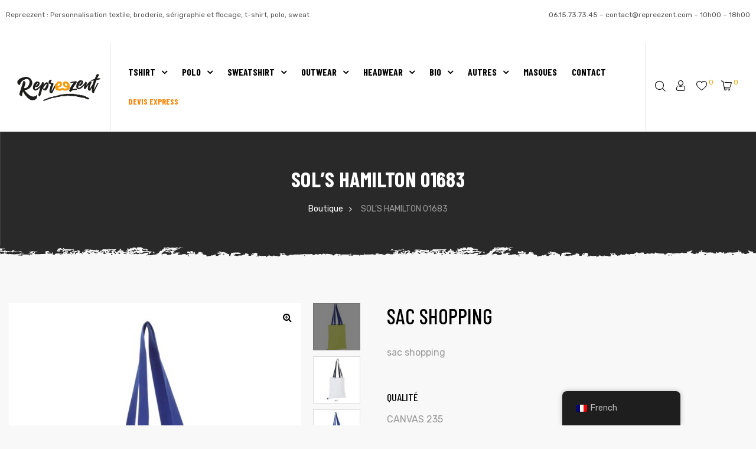

--- FILE ---
content_type: text/html; charset=UTF-8
request_url: https://www.repreezent.com/product/sols-hamilton-01683/
body_size: 42649
content:
<!doctype html>
<html lang="fr-FR" class="no-js">
<head>
    <meta charset="UTF-8">
    <meta name="viewport" content="width=device-width, initial-scale=1">
    <link rel="profile" href="http://gmpg.org/xfn/11">
    <meta name='robots' content='index, follow, max-image-preview:large, max-snippet:-1, max-video-preview:-1' />

	<!-- This site is optimized with the Yoast SEO plugin v26.8 - https://yoast.com/product/yoast-seo-wordpress/ -->
	<title>SOL’S HAMILTON 01683 - Repreezent</title>
	<link rel="canonical" href="https://www.repreezent.com/product/sols-hamilton-01683/" />
	<meta property="og:locale" content="fr_FR" />
	<meta property="og:type" content="article" />
	<meta property="og:title" content="SOL’S HAMILTON 01683 - Repreezent" />
	<meta property="og:description" content="SAC SHOPPING sac shopping QUALITÉ CANVAS 235  CANVAS 235 100% coton Sac shopping trendy Grandes anses contrastées de 3 x 65 cm Surpiqûres contrastées dans le haut du sac STYLE" />
	<meta property="og:url" content="https://www.repreezent.com/product/sols-hamilton-01683/" />
	<meta property="og:site_name" content="Repreezent" />
	<meta property="og:image" content="https://www.repreezent.com/wp-content/uploads/2019/05/m01683A.jpg" />
	<meta property="og:image:width" content="2000" />
	<meta property="og:image:height" content="2362" />
	<meta property="og:image:type" content="image/jpeg" />
	<meta name="twitter:card" content="summary_large_image" />
	<script type="application/ld+json" class="yoast-schema-graph">{"@context":"https://schema.org","@graph":[{"@type":"WebPage","@id":"https://www.repreezent.com/product/sols-hamilton-01683/","url":"https://www.repreezent.com/product/sols-hamilton-01683/","name":"SOL’S HAMILTON 01683 - Repreezent","isPartOf":{"@id":"https://www.repreezent.com/#website"},"primaryImageOfPage":{"@id":"https://www.repreezent.com/product/sols-hamilton-01683/#primaryimage"},"image":{"@id":"https://www.repreezent.com/product/sols-hamilton-01683/#primaryimage"},"thumbnailUrl":"https://www.repreezent.com/wp-content/uploads/2019/05/m01683A.jpg","datePublished":"2019-05-18T15:03:28+00:00","breadcrumb":{"@id":"https://www.repreezent.com/product/sols-hamilton-01683/#breadcrumb"},"inLanguage":"fr-FR","potentialAction":[{"@type":"ReadAction","target":["https://www.repreezent.com/product/sols-hamilton-01683/"]}]},{"@type":"ImageObject","inLanguage":"fr-FR","@id":"https://www.repreezent.com/product/sols-hamilton-01683/#primaryimage","url":"https://www.repreezent.com/wp-content/uploads/2019/05/m01683A.jpg","contentUrl":"https://www.repreezent.com/wp-content/uploads/2019/05/m01683A.jpg","width":2000,"height":2362},{"@type":"BreadcrumbList","@id":"https://www.repreezent.com/product/sols-hamilton-01683/#breadcrumb","itemListElement":[{"@type":"ListItem","position":1,"name":"Accueil","item":"https://www.repreezent.com/"},{"@type":"ListItem","position":2,"name":"Produits","item":"https://www.repreezent.com/shop/"},{"@type":"ListItem","position":3,"name":"SOL’S HAMILTON 01683"}]},{"@type":"WebSite","@id":"https://www.repreezent.com/#website","url":"https://www.repreezent.com/","name":"Repreezent","description":"vêtement personnalisé à Lille","publisher":{"@id":"https://www.repreezent.com/#organization"},"potentialAction":[{"@type":"SearchAction","target":{"@type":"EntryPoint","urlTemplate":"https://www.repreezent.com/?s={search_term_string}"},"query-input":{"@type":"PropertyValueSpecification","valueRequired":true,"valueName":"search_term_string"}}],"inLanguage":"fr-FR"},{"@type":"Organization","@id":"https://www.repreezent.com/#organization","name":"Repreezent","url":"https://www.repreezent.com/","logo":{"@type":"ImageObject","inLanguage":"fr-FR","@id":"https://www.repreezent.com/#/schema/logo/image/","url":"https://www.repreezent.com/wp-content/uploads/2019/10/cropped-logorepreezent-2.png","contentUrl":"https://www.repreezent.com/wp-content/uploads/2019/10/cropped-logorepreezent-2.png","width":250,"height":95,"caption":"Repreezent"},"image":{"@id":"https://www.repreezent.com/#/schema/logo/image/"}}]}</script>
	<!-- / Yoast SEO plugin. -->


<link rel='dns-prefetch' href='//fonts.googleapis.com' />
<link rel='dns-prefetch' href='//www.googletagmanager.com' />
<link href='https://fonts.gstatic.com' crossorigin rel='preconnect' />
<link rel="alternate" type="application/rss+xml" title="Repreezent &raquo; Flux" href="https://www.repreezent.com/feed/" />
<link rel="alternate" type="application/rss+xml" title="Repreezent &raquo; Flux des commentaires" href="https://www.repreezent.com/comments/feed/" />
<link rel="alternate" title="oEmbed (JSON)" type="application/json+oembed" href="https://www.repreezent.com/wp-json/oembed/1.0/embed?url=https%3A%2F%2Fwww.repreezent.com%2Fproduct%2Fsols-hamilton-01683%2F" />
<link rel="alternate" title="oEmbed (XML)" type="text/xml+oembed" href="https://www.repreezent.com/wp-json/oembed/1.0/embed?url=https%3A%2F%2Fwww.repreezent.com%2Fproduct%2Fsols-hamilton-01683%2F&#038;format=xml" />
<style id='wp-img-auto-sizes-contain-inline-css' type='text/css'>
img:is([sizes=auto i],[sizes^="auto," i]){contain-intrinsic-size:3000px 1500px}
/*# sourceURL=wp-img-auto-sizes-contain-inline-css */
</style>
<link rel='stylesheet' id='opal-boostrap-css' href='https://www.repreezent.com/wp-content/themes/striz/assets/css/opal-boostrap.css?ver=6.9' type='text/css' media='all' />
<link rel='stylesheet' id='striz-style-css' href='https://www.repreezent.com/wp-content/themes/striz/style.css?ver=6.9' type='text/css' media='all' />
<style id='striz-style-inline-css' type='text/css'>
body, input, button, button[type="submit"], select, textarea{font-family:"Rubik", -apple-system, BlinkMacSystemFont, "Segoe UI", Roboto, "Helvetica Neue", Arial, sans-serif;font-weight:400;color:#555555}html { font-size:16px;}.c-heading{color:#000000;}.c-primary{color:#efa000;}.bg-primary{background-color:#efa000;}.b-primary{border-color:#efa000;}.button-primary:hover{background-color:#bd7e00;border-color:#bd7e00;}.c-secondary {color:#c98600;}.bg-secondary {background-color:#c98600;}.b-secondary{border-color:#c98600;}.button-secondary:hover{background-color:#946300;}.typo-tertiary {font-family:"Barlow Condensed", -apple-system, BlinkMacSystemFont, "Segoe UI", Roboto, "Helvetica Neue", Arial, sans-serif;font-weight:700;}.typo-quaternary {font-family:"Bai Jamjuree", -apple-system, BlinkMacSystemFont, "Segoe UI", Roboto, "Helvetica Neue", Arial, sans-serif;font-weight:700; }input[type="text"],input[type="email"],input[type="url"],input[type="password"],input[type="search"],input[type="number"],input[type="tel"],input[type="range"],input[type="date"],input[type="month"],input[type="week"],input[type="time"],input[type="datetime"],input[type="datetime-local"],input[type="color"],textarea,a,.mainmenu-container li a span,.comment-metadata,.comment-metadata a,.c-body,.site-header-account .account-links-menu li a,.site-header-account .account-dashboard li a,.comment-form label,.comment-form a,.widget .tagcloud a,.widget.widget_tag_cloud a,.cart-collaterals .cart_totals th,#payment .payment_methods li.woocommerce-notice,#payment .payment_methods li.woocommerce-notice--info,#payment .payment_methods li.woocommerce-info,table.woocommerce-checkout-review-order-table th,.single-product .stock.out-of-stock,.opal-style-1.search-form-wapper .search-submit span,.opal-style-1.search-form-wapper .search-submit span:before,.woo-variation-swatches-stylesheet-disabled .variable-items-wrapper .variable-item.button-variable-item:not(.radio-variable-item):after,.woocommerce-shipping-fields .select2-container--default .select2-selection--single .select2-selection__rendered,.woocommerce-billing-fields .select2-container--default .select2-selection--single .select2-selection__rendered,.opal-currency_switcher .list-currency button[type="submit"],.select-items div {color:#555555; }b,strong,h1,h2,h3,h4,h5,h6,blockquote a,.main-navigation .top-menu > li > a,.post-content .posted-on a,.more-link,.entry-content blockquote cite a,.entry-content strong,.entry-content dt,.entry-content dt a,.entry-content th a,body.single-post article.type-post .entry-title,body.single-post .navigation .nav-link a,.error404 .error-404-subtitle h2,.error404 .error-text,.comment-content strong,.comment-author,.comment-author a,.comment-metadata a.comment-edit-link,.comment-reply-link,.comment-content table th,.comment-content table td a,.comment-content dt,.widget a,h2.widget-title,h2.widgettitle,.widget_rss .rss-date,.widget_rss li cite,.widget_recent_comments .recentcomments .comment-author-link,.widget_search button[type="submit"],.c-heading,.form-group .form-row label,fieldset legend,.related-heading,.comment-reply-title,.comments-title,.author-wrapper .author-name,.page .entry-header .entry-title,.site-header-account .login-form-title,table.shop_table_responsive tbody th,.site-header-cart .widget_shopping_cart p.total .woocommerce-Price-amount,.site-header-cart .shopping_cart_nav p.total .woocommerce-Price-amount,.filter-close,table.cart:not(.wishlist_table) th,.cart-collaterals .cart_totals .order-total .woocommerce-Price-amount,.cart-collaterals .cart_totals .amount,.woocommerce-checkout .woocommerce-form-coupon-toggle .woocommerce-info,#payment .payment_methods > .wc_payment_method > label,table.woocommerce-checkout-review-order-table .order-total .woocommerce-Price-amount,table.woocommerce-checkout-review-order-table .product-name,.woocommerce-billing-fields label,.woocommerce-billing-fields > h3,.cart th,.shop_table th,.woocommerce-account .woocommerce-MyAccount-content strong,.woocommerce-account .woocommerce-MyAccount-content .woocommerce-Price-amount,.osf-sorting .display-mode button.active,.osf-sorting .display-mode button:hover,.woocommerce-Tabs-panel table.shop_attributes th,#osf-accordion-container table.shop_attributes th,.woocommerce-tabs#osf-accordion-container [data-accordion] [data-control],.woosw-list table.woosw-content-items .woosw-content-item .woosw-content-item--add p > a,.woosw-area .woosw-inner .woosw-content .woosw-content-mid table.woosw-content-items .woosw-content-item .woosw-content-item--add p > a,.wishlist_table .product-price {color:#000000; }.btn-link,.button-link,.breadcrumb,.breadcrumb span,.breadcrumb *,.wpcf7 .wpcf7-form label span:first-child,.mainmenu-container li.current-menu-parent > a,.site-header .mainmenu-container .top-menu > li.current-menu-item > a,.site-header .mainmenu-container .top-menu > li:hover > a,.opal-pagination-6 .page-numbers.current:not(ul):not(.dots),.opal-pagination-6 .page-numbers:not(ul):not(.dots):focus,.opal-pagination-6 .page-numbers:not(ul):not(.dots):hover,.site-header .header-group .search-submit:hover,.site-header .header-group .search-submit:focus,.header-search > a:hover,.header-search > a:focus,.post-content .posted-on a:hover,.entry-meta a,.cat-tags-links .tags-links a,.pbr-social-share a:hover,body.single-post .navigation > div:hover .thumbnail-nav,body.single-post .navigation > div:hover a,body.single-post .navigation > div:hover b,body.single-post .navigation .next-nav:hover .thumbnail-nav,body.single-post .navigation .next-nav:hover a,.related-posts .related-heading:before,.column-item .post-link a:hover,.column-item.post-style-1 .post-inner a:hover,.error404 .error-404 h1,.error404 .error-text a,.breadcrumb a:hover,.breadcrumb a:hover span,.site-header-account > a:hover,.site-header-account > a:focus,.comment-author a:hover,.comment-metadata a:hover,.opal-comment-4 .comment-reply-link,.widget a:hover,.widget a:focus,.widget_recent_entries li a:hover,.widget_recent_entries li a:active,.widget_search button[type="submit"]:hover,.widget_search button[type="submit"]:focus,.widget .tagcloud a:hover,.widget .tagcloud a:focus,.widget.widget_tag_cloud a:hover,.widget.widget_tag_cloud a:focus,.button-outline-primary,.widget_shopping_cart .buttons .button:nth-child(odd),.elementor-element .elementor-button-outline_primary .elementor-button,.elementor-element .elementor-button-outline_primary button[type="submit"],.c-primary,.navigation-button .menu-toggle:hover,.navigation-button .menu-toggle:focus,.entry-title a:hover,.entry-content blockquote cite a:hover,.site-header-account .account-dropdown a.register-link,.site-header-account .account-dropdown a.lostpass-link,.site-header-account .account-links-menu li a:hover,.site-header-account .account-dashboard li a:hover,.comment-form a:hover,.wp_widget_tag_cloud a:hover,.wp_widget_tag_cloud a:focus,#secondary .elementor-widget-container h5:first-of-type,.elementor-nav-menu-popup .mfp-close,.site-header-cart .widget_shopping_cart .product_list_widget li a:hover,.site-header-cart .widget_shopping_cart .product_list_widget li a:focus,.site-header-cart .shopping_cart_nav .product_list_widget li a:hover,.site-header-cart .shopping_cart_nav .product_list_widget li a:focus,.site-header-cart .woocommerce-mini-cart__empty-message:before,.woocommerce-checkout .woocommerce-form-coupon-toggle .woocommerce-info a,.woocommerce-checkout .woocommerce-form-coupon-toggle .woocommerce-info a:hover,.woocommerce-privacy-policy-link,.opal-currency_switcher .list-currency button[type="submit"]:hover,.opal-currency_switcher .list-currency li.active button[type="submit"],ul.products li.product.osf-product-list .price,ul.products li.product .posfed_in a:hover,.select-items div:hover,.single-product div.product .woocommerce-product-gallery .woocommerce-product-gallery__trigger:hover,.button-wrapper #chart-button,.product_list_widget a:hover,.product_list_widget a:active,.product_list_widget a:focus,.woocommerce-product-list a:hover,.woocommerce-product-list a:active,.woocommerce-product-list a:focus,.owl-theme.owl-carousel .owl-nav [class*='owl-']:hover:before,.owl-theme .products .owl-nav [class*='owl-']:hover:before,#secondary .elementor-widget-wp-widget-recent-posts a,.contactform-content .form-title,.elementor-widget-opal-product-categories .cats-title a:hover,.elementor-widget-opal-testimonials .elementor-testimonial-wrapper .elementor-testimonial-name,.elementor-widget-opal-testimonials .testimonial-control-prev:hover i,.elementor-widget-opal-testimonials .testimonial-control-next:hover i,.header-button .count,.header-button:hover,.header-button:focus,.opal-canvas-filter .widget.widget_product_categories ul li a:hover,.opal-canvas-filter .widget.widget_product_categories ul li.current-cat a,.woocommerce-MyAccount-navigation ul li.is-active a,.shop-action .yith-wcwl-add-to-wishlist > div.yith-wcwl-wishlistaddedbrowse > a:before,.shop-action .yith-wcwl-add-to-wishlist > div.yith-wcwl-wishlistexistsbrowse a:before,.single-product div.product .entry-summary .yith-wcwl-add-to-wishlist > div > a:hover,.single-product div.product .entry-summary .compare:hover,.single-product div.product form.cart .quantity input[type="button"]:hover,.single-product div.product .pbr-social-share a:hover,.widget_price_filter .price_slider_amount .price_label span,.woo-variation-swatches-stylesheet-disabled .variable-items-wrapper .variable-item.button-variable-item:not(.radio-variable-item):hover,.woo-variation-swatches-stylesheet-disabled .variable-items-wrapper .variable-item.button-variable-item.selected:not(.radio-variable-item),.product-style-1 li.product h2 a:hover,.product-style-1 li.product h3 a:hover,.product-style-1 li.product .woocommerce-loop-product__title a:hover,.product-style-1 li.product .shop-action .yith-wcqv-button:hover:before,.product-style-1 li.product .shop-action .yith-wcwl-add-to-wishlist > div > a:hover:before,.product-style-1 li.product .shop-action .compare:hover:before,.product-style-2 li.product h2 a:hover,.product-style-2 li.product h3 a:hover,.product-style-2 li.product .woocommerce-loop-product__title a:hover,.product-style-2 li.product .shop-action .woosc-btn:hover:before,.product-style-2 li.product .shop-action .woosq-btn:hover:before,.product-style-2 li.product .shop-action .woosw-btn:hover:before,.product-style-2 li.product .shop-action .yith-wcqv-button:hover:before,.product-style-2 li.product .shop-action .yith-wcwl-add-to-wishlist > div > a:hover:before,.product-style-2 li.product .shop-action .compare:hover:before,.product-style-2 li.product .posted_in a:hover,.shop-action .woosc-btn:hover:before,.shop-action .woosq-btn:hover:before,.shop-action .woosw-btn:hover:before,.single-product div.product .entry-summary .woosc-btn:hover,.single-product div.product .entry-summary .woosw-btn:hover {color:#efa000; }.f-primary {fill:#efa000; }input[type="button"]:hover,input[type="button"]:focus,input[type="submit"]:hover,input[type="submit"]:focus,button[type="submit"]:hover,button[type="submit"]:focus,.page-numbers:not(ul):not(.dots):hover,.page-numbers:not(ul):not(.dots):focus,.page-numbers.current:not(ul):not(.dots),.comments-link span,.post-content .posted-on:after,.post-thumbnail .posted-on,.page-links a:hover .page-number,.page-links a:focus .page-number,.page-links > .page-number,.search .site-content .site-main .search-form .search-submit:hover,.wp_widget_tag_cloud a:hover:before,.wp_widget_tag_cloud a:focus:before,.related > h2:first-child:after,.upsells > h2:first-child:after,.button-primary,input[type="reset"],input.secondary[type="button"],input.secondary[type="reset"],input.secondary[type="submit"],input[type="button"],input[type="submit"],button[type="submit"],.page .edit-link a.post-edit-link,.scrollup,.wc-proceed-to-checkout .button,.woocommerce-cart .return-to-shop a,.wishlist_table .product-add-to-cart a.button,.woocommerce-MyAccount-content .woocommerce-Pagination .woocommerce-button,.widget_shopping_cart .buttons .button,.elementor-element .elementor-button-primary .elementor-button,.elementor-element .elementor-button-primary button[type="submit"],.button-outline-primary:hover,.widget_shopping_cart .buttons .button:hover:nth-child(odd),.button-outline-primary:active,.widget_shopping_cart .buttons .button:active:nth-child(odd),.button-outline-primary.active,.widget_shopping_cart .buttons .active.button:nth-child(odd),.show > .button-outline-primary.dropdown-toggle,.widget_shopping_cart .buttons .show > .dropdown-toggle.button:nth-child(odd),.elementor-element .elementor-button-outline_primary .elementor-button:hover,.elementor-element .elementor-button-outline_primary .elementor-button:active,.elementor-element .elementor-button-outline_primary .elementor-button:focus,.elementor-element .elementor-button-outline_primary button[type="submit"]:hover,.elementor-element .elementor-button-outline_primary button[type="submit"]:active,.elementor-element .elementor-button-outline_primary button[type="submit"]:focus,.bg-primary,.owl-theme.owl-carousel .owl-dots .owl-dot,.owl-theme .products .owl-dots .owl-dot,.elementor-widget-divider .elementor-divider-separator:before,.elementor-flip-box__front,.opal-image-hotspots-main-icons .opal-image-hotspots-icon-wrapper,.elementor-widget-opal-product-categories .cats-title:before,.property-variation-item .property_variation_button:hover,.notification-added-to-cart .ns-content,#payment .place-order .button:hover,form.register .button[type="submit"]:hover,li.product .time,.single-product[class*="opal-comment-form"] .comment-form .form-submit .submit:hover,.single-product[class*="opal-comment-form"] .comment-form .form-submit .submit:active,.single-product[class*="opal-comment-form"] .comment-form .form-submit .submit:focus,.single-product .single_add_to_cart_button:hover,.single-product .single_add_to_cart_button.disabled[type="submit"]:hover,.widget_price_filter .ui-slider .ui-slider-range,.handheld-footer-bar .cart .footer-cart-contents .count {background-color:#efa000; }.button-primary,input[type="reset"],input.secondary[type="button"],input.secondary[type="reset"],input.secondary[type="submit"],input[type="button"],input[type="submit"],button[type="submit"],.page .edit-link a.post-edit-link,.scrollup,.wc-proceed-to-checkout .button,.woocommerce-cart .return-to-shop a,.wishlist_table .product-add-to-cart a.button,.woocommerce-MyAccount-content .woocommerce-Pagination .woocommerce-button,.widget_shopping_cart .buttons .button,.button-secondary,.secondary-button .search-submit,.form-control:focus,textarea:focus,input[type="button"]:hover,input[type="button"]:focus,input[type="submit"]:hover,input[type="submit"]:focus,button[type="submit"]:hover,button[type="submit"]:focus,.opal-pagination-3 .page-numbers.current:not(ul):not(.dots),.opal-pagination-3 .page-numbers:not(ul):not(.dots):focus,.opal-pagination-3 .page-numbers:not(ul):not(.dots):hover,.opal-pagination-4 .page-numbers.current:not(ul):not(.dots),.opal-pagination-4 .page-numbers:not(ul):not(.dots):focus,.opal-pagination-4 .page-numbers:not(ul):not(.dots):hover,.more-link:hover,.column-item .post-link a:hover,.search .site-content .site-main .search-form .search-submit:hover,.widget .tagcloud a:hover,.widget .tagcloud a:focus,.widget.widget_tag_cloud a:hover,.widget.widget_tag_cloud a:focus,.wp_widget_tag_cloud a:hover:after,.wp_widget_tag_cloud a:focus:after,.wp_widget_tag_cloud a:hover,.wp_widget_tag_cloud a:focus,.elementor-element .elementor-button-primary .elementor-button,.elementor-element .elementor-button-primary button[type="submit"],.button-outline-primary,.widget_shopping_cart .buttons .button:nth-child(odd),.elementor-element .elementor-button-outline_primary .elementor-button,.elementor-element .elementor-button-outline_primary button[type="submit"],.button-outline-primary:hover,.button-outline-primary:active,.button-outline-primary.active,.show > .button-outline-primary.dropdown-toggle,.elementor-element .elementor-button-outline_primary .elementor-button:hover,.elementor-element .elementor-button-outline_primary .elementor-button:active,.elementor-element .elementor-button-outline_primary .elementor-button:focus,.elementor-element .elementor-button-outline_primary button[type="submit"]:hover,.elementor-element .elementor-button-outline_primary button[type="submit"]:active,.elementor-element .elementor-button-outline_primary button[type="submit"]:focus,.b-primary,.elementor-widget-opal-testimonials .testimonial-control-prev:hover,.elementor-widget-opal-testimonials .testimonial-control-next:hover,#payment .place-order .button:hover,form.register .button[type="submit"]:hover,.single-product[class*="opal-comment-form"] .comment-form .form-submit .submit:hover,.single-product[class*="opal-comment-form"] .comment-form .form-submit .submit:active,.single-product[class*="opal-comment-form"] .comment-form .form-submit .submit:focus,.single-product .single_add_to_cart_button:hover,.single-product .single_add_to_cart_button.disabled[type="submit"]:hover,.osf-product-deal .woocommerce-product-list .opal-countdown .day,.otf-product-recently-content li:hover .product-thumbnail img {border-color:#efa000; }blockquote {border-left-color:#efa000; }.btn-link:focus,.btn-link:hover,.button-link:focus,.button-link:hover,a:hover,a:active,.error404 .error-text a:hover {color:#bd7e00; }.post-thumbnail .posted-on:hover,.button-primary:hover,input:hover[type="reset"],input:hover[type="button"],input:hover[type="submit"],button:hover[type="submit"],.page .edit-link a.post-edit-link:hover,.scrollup:hover,.wc-proceed-to-checkout .button:hover,.woocommerce-cart .return-to-shop a:hover,.wishlist_table .product-add-to-cart a.button:hover,.woocommerce-MyAccount-content .woocommerce-Pagination .woocommerce-button:hover,.widget_shopping_cart .buttons .button:hover,.button-primary:active,input:active[type="reset"],input:active[type="button"],input:active[type="submit"],button:active[type="submit"],.page .edit-link a.post-edit-link:active,.scrollup:active,.wc-proceed-to-checkout .button:active,.woocommerce-cart .return-to-shop a:active,.wishlist_table .product-add-to-cart a.button:active,.woocommerce-MyAccount-content .woocommerce-Pagination .woocommerce-button:active,.widget_shopping_cart .buttons .button:active,.button-primary.active,input.active[type="reset"],input.active[type="button"],input.active[type="submit"],button.active[type="submit"],.page .edit-link a.active.post-edit-link,.active.scrollup,.wc-proceed-to-checkout .active.button,.woocommerce-cart .return-to-shop a.active,.wishlist_table .product-add-to-cart a.active.button,.woocommerce-MyAccount-content .woocommerce-Pagination .active.woocommerce-button,.widget_shopping_cart .buttons .active.button,.show > .button-primary.dropdown-toggle,.show > input.dropdown-toggle[type="reset"],.show > input.dropdown-toggle[type="button"],.show > input.dropdown-toggle[type="submit"],.show > button.dropdown-toggle[type="submit"],.page .edit-link .show > a.dropdown-toggle.post-edit-link,.show > .dropdown-toggle.scrollup,.wc-proceed-to-checkout .show > .dropdown-toggle.button,.woocommerce-cart .return-to-shop .show > a.dropdown-toggle,.wishlist_table .product-add-to-cart .show > a.dropdown-toggle.button,.woocommerce-MyAccount-content .woocommerce-Pagination .show > .dropdown-toggle.woocommerce-button,.widget_shopping_cart .buttons .show > .dropdown-toggle.button,.elementor-element .elementor-button-primary .elementor-button:hover,.elementor-element .elementor-button-primary .elementor-button:active,.elementor-element .elementor-button-primary .elementor-button:focus,.elementor-element .elementor-button-primary button[type="submit"]:hover,.elementor-element .elementor-button-primary button[type="submit"]:active,.elementor-element .elementor-button-primary button[type="submit"]:focus {background-color:#bd7e00; }.button-primary:active,input:active[type="reset"],input:active[type="button"],input:active[type="submit"],button:active[type="submit"],.page .edit-link a.post-edit-link:active,.scrollup:active,.wc-proceed-to-checkout .button:active,.woocommerce-cart .return-to-shop a:active,.wishlist_table .product-add-to-cart a.button:active,.woocommerce-MyAccount-content .woocommerce-Pagination .woocommerce-button:active,.widget_shopping_cart .buttons .button:active,.button-primary.active,input.active[type="reset"],input.active[type="button"],input.active[type="submit"],button.active[type="submit"],.page .edit-link a.active.post-edit-link,.active.scrollup,.wc-proceed-to-checkout .active.button,.woocommerce-cart .return-to-shop a.active,.wishlist_table .product-add-to-cart a.active.button,.woocommerce-MyAccount-content .woocommerce-Pagination .active.woocommerce-button,.widget_shopping_cart .buttons .active.button,.show > .button-primary.dropdown-toggle,.show > input.dropdown-toggle[type="reset"],.show > input.dropdown-toggle[type="button"],.show > input.dropdown-toggle[type="submit"],.show > button.dropdown-toggle[type="submit"],.page .edit-link .show > a.dropdown-toggle.post-edit-link,.show > .dropdown-toggle.scrollup,.wc-proceed-to-checkout .show > .dropdown-toggle.button,.woocommerce-cart .return-to-shop .show > a.dropdown-toggle,.wishlist_table .product-add-to-cart .show > a.dropdown-toggle.button,.woocommerce-MyAccount-content .woocommerce-Pagination .show > .dropdown-toggle.woocommerce-button,.widget_shopping_cart .buttons .show > .dropdown-toggle.button,.button-secondary:active,.secondary-button .search-submit:active,.button-secondary.active,.secondary-button .active.search-submit,.show > .button-secondary.dropdown-toggle,.secondary-button .show > .dropdown-toggle.search-submit,.button-primary:hover,input:hover[type="reset"],input:hover[type="button"],input:hover[type="submit"],button:hover[type="submit"],.page .edit-link a.post-edit-link:hover,.scrollup:hover,.wc-proceed-to-checkout .button:hover,.woocommerce-cart .return-to-shop a:hover,.wishlist_table .product-add-to-cart a.button:hover,.woocommerce-MyAccount-content .woocommerce-Pagination .woocommerce-button:hover,.widget_shopping_cart .buttons .button:hover,.elementor-element .elementor-button-primary .elementor-button:hover,.elementor-element .elementor-button-primary .elementor-button:active,.elementor-element .elementor-button-primary .elementor-button:focus,.elementor-element .elementor-button-primary button[type="submit"]:hover,.elementor-element .elementor-button-primary button[type="submit"]:active,.elementor-element .elementor-button-primary button[type="submit"]:focus {border-color:#bd7e00; }.button-outline-secondary,.elementor-element .elementor-button-outline_secondary .elementor-button,.elementor-element .elementor-button-outline_secondary button[type="submit"],.c-secondary,.author-wrapper .author-name h6,.contactform-content button.mfp-close,.property-variation-item .property_variation_button,.opal-property-variation {color:#c98600; }.button-secondary,.secondary-button .search-submit,.elementor-button-secondary button[type="submit"],.elementor-button-secondary input[type="button"],.elementor-button-secondary input[type="submit"],.elementor-element .elementor-button-secondary .elementor-button,.elementor-element .elementor-button-secondary button[type="submit"],.button-outline-secondary:hover,.button-outline-secondary:active,.button-outline-secondary.active,.show > .button-outline-secondary.dropdown-toggle,.elementor-element .elementor-button-outline_secondary .elementor-button:hover,.elementor-element .elementor-button-outline_secondary .elementor-button:active,.elementor-element .elementor-button-outline_secondary .elementor-button:focus,.elementor-element .elementor-button-outline_secondary button[type="submit"]:hover,.elementor-element .elementor-button-outline_secondary button[type="submit"]:active,.elementor-element .elementor-button-outline_secondary button[type="submit"]:focus,.bg-secondary,#secondary .elementor-widget-wp-widget-categories a:before,.elementor-flip-box__back,#secondary .elementor-nav-menu a:before,.e--pointer-dot a:before {background-color:#c98600; }.button-secondary,.secondary-button .search-submit,.elementor-button-secondary button[type="submit"],.elementor-button-secondary input[type="button"],.elementor-button-secondary input[type="submit"],.elementor-element .elementor-button-secondary .elementor-button,.elementor-element .elementor-button-secondary button[type="submit"],.button-outline-secondary,.elementor-element .elementor-button-outline_secondary .elementor-button,.elementor-element .elementor-button-outline_secondary button[type="submit"],.button-outline-secondary:hover,.button-outline-secondary:active,.button-outline-secondary.active,.show > .button-outline-secondary.dropdown-toggle,.elementor-element .elementor-button-outline_secondary .elementor-button:hover,.elementor-element .elementor-button-outline_secondary .elementor-button:active,.elementor-element .elementor-button-outline_secondary .elementor-button:focus,.elementor-element .elementor-button-outline_secondary button[type="submit"]:hover,.elementor-element .elementor-button-outline_secondary button[type="submit"]:active,.elementor-element .elementor-button-outline_secondary button[type="submit"]:focus,.b-secondary {border-color:#c98600; }.button-secondary:hover,.secondary-button .search-submit:hover,.button-secondary:active,.secondary-button .search-submit:active,.button-secondary.active,.secondary-button .active.search-submit,.show > .button-secondary.dropdown-toggle,.secondary-button .show > .dropdown-toggle.search-submit,.elementor-button-secondary button[type="submit"]:hover,.elementor-button-secondary button[type="submit"]:active,.elementor-button-secondary button[type="submit"]:focus,.elementor-button-secondary input[type="button"]:hover,.elementor-button-secondary input[type="button"]:active,.elementor-button-secondary input[type="button"]:focus,.elementor-button-secondary input[type="submit"]:hover,.elementor-button-secondary input[type="submit"]:active,.elementor-button-secondary input[type="submit"]:focus,.elementor-element .elementor-button-secondary .elementor-button:hover,.elementor-element .elementor-button-secondary .elementor-button:active,.elementor-element .elementor-button-secondary .elementor-button:focus,.elementor-element .elementor-button-secondary button[type="submit"]:hover,.elementor-element .elementor-button-secondary button[type="submit"]:active,.elementor-element .elementor-button-secondary button[type="submit"]:focus {background-color:#946300; }.button-secondary:hover,.secondary-button .search-submit:hover,.button-secondary:active,.secondary-button .search-submit:active,.button-secondary.active,.secondary-button .active.search-submit,.show > .button-secondary.dropdown-toggle,.secondary-button .show > .dropdown-toggle.search-submit,.elementor-button-secondary button[type="submit"]:hover,.elementor-button-secondary button[type="submit"]:active,.elementor-button-secondary button[type="submit"]:focus,.elementor-button-secondary input[type="button"]:hover,.elementor-button-secondary input[type="button"]:active,.elementor-button-secondary input[type="button"]:focus,.elementor-button-secondary input[type="submit"]:hover,.elementor-button-secondary input[type="submit"]:active,.elementor-button-secondary input[type="submit"]:focus,.elementor-element .elementor-button-secondary .elementor-button:hover,.elementor-element .elementor-button-secondary .elementor-button:active,.elementor-element .elementor-button-secondary .elementor-button:focus,.elementor-element .elementor-button-secondary button[type="submit"]:hover,.elementor-element .elementor-button-secondary button[type="submit"]:active,.elementor-element .elementor-button-secondary button[type="submit"]:focus {border-color:#946300; }.row,body.opal-content-layout-2cl #content .wrap,body.opal-content-layout-2cr #content .wrap,[data-opal-columns],.opal-archive-style-4.blog .site-main,.opal-archive-style-4.archive .site-main,.opal-default-content-layout-2cr .site-content .wrap,.site-footer .widget-area,.opal-comment-form-2 .comment-form,.opal-comment-form-3 .comment-form,.opal-comment-form-4 .comment-form,.opal-comment-form-6 .comment-form,.widget .gallery,.elementor-element .gallery,.entry-gallery .gallery,.single .gallery,[data-elementor-columns],.opal-canvas-filter.top .opal-canvas-filter-wrap,.opal-canvas-filter.top .opal-canvas-filter-wrap section.WOOF_Widget .woof_redraw_zone,.woocommerce-cart .woocommerce,.woocommerce-billing-fields .woocommerce-billing-fields__field-wrapper,.woocommerce-MyAccount-content form[class^="woocommerce-"],.woocommerce-columns--addresses,form.track_order,.woocommerce-account .woocommerce,.woocommerce-Addresses,.woocommerce-address-fields__field-wrapper,ul.products,.osf-sorting,.single-product div.product,.single-product div.product .woocommerce-product-gallery .flex-control-thumbs {margin-right:-15px;margin-left:-15px;}.col-1,.col-2,[data-elementor-columns-mobile="6"] .column-item,.col-3,[data-elementor-columns-mobile="4"] .column-item,.col-4,.opal-comment-form-2 .comment-form .comment-form-author,.opal-comment-form-3 .comment-form .comment-form-author,.opal-comment-form-2 .comment-form .comment-form-email,.opal-comment-form-3 .comment-form .comment-form-email,.opal-comment-form-2 .comment-form .comment-form-url,.opal-comment-form-3 .comment-form .comment-form-url,[data-elementor-columns-mobile="3"] .column-item,.col-5,.col-6,.opal-comment-form-4 .comment-form .comment-form-author,.opal-comment-form-4 .comment-form .comment-form-email,.opal-comment-form-4 .comment-form .comment-form-url,.opal-comment-form-6 .comment-form .comment-form-author,.opal-comment-form-6 .comment-form .comment-form-email,[data-elementor-columns-mobile="2"] .column-item,.single-product.opal-comment-form-2 .comment-form-author,.single-product.opal-comment-form-3 .comment-form-author,.single-product.opal-comment-form-2 .comment-form-email,.single-product.opal-comment-form-3 .comment-form-email,.col-7,.col-8,.col-9,.col-10,.col-11,.col-12,.opal-archive-style-2.opal-content-layout-2cr .post-style-2,.related-posts .column-item,.opal-default-content-layout-2cr .related-posts .column-item,.opal-content-layout-2cr .related-posts .column-item,.opal-content-layout-2cl .related-posts .column-item,.site-footer .widget-area .widget-column,.opal-comment-form-2 .comment-form .logged-in-as,.opal-comment-form-3 .comment-form .logged-in-as,.opal-comment-form-2 .comment-form .comment-notes,.opal-comment-form-3 .comment-form .comment-notes,.opal-comment-form-2 .comment-form .comment-form-comment,.opal-comment-form-3 .comment-form .comment-form-comment,.opal-comment-form-2 .comment-form .form-submit,.opal-comment-form-3 .comment-form .form-submit,.opal-comment-form-4 .comment-form .logged-in-as,.opal-comment-form-4 .comment-form .comment-notes,.opal-comment-form-4 .comment-form .comment-form-comment,.opal-comment-form-4 .comment-form .form-submit,.opal-comment-form-6 .comment-form .logged-in-as,.opal-comment-form-6 .comment-form .comment-notes,.opal-comment-form-6 .comment-form .comment-form-comment,.opal-comment-form-6 .comment-form .comment-form-url,.opal-comment-form-6 .comment-form .form-submit,.widget .gallery-columns-1 .gallery-item,.elementor-element .gallery-columns-1 .gallery-item,.entry-gallery .gallery-columns-1 .gallery-item,.single .gallery-columns-1 .gallery-item,[data-elementor-columns-mobile="1"] .column-item,.woocommerce-cart .cart-empty,.woocommerce-cart .return-to-shop,.woocommerce-billing-fields .form-row-wide,.woocommerce-MyAccount-content form[class^="woocommerce-"] > *:not(fieldset),.woocommerce-MyAccount-content form[class^="woocommerce-"] .form-row-wide,#customer_details [class*='col'],.woocommerce-Addresses .woocommerce-Address,.columns-1 ul.products li.product,.columns-1 ul.products > li,#reviews .comment-form-rating,.col,body #secondary,.opal-canvas-filter.top .opal-canvas-filter-wrap section,.opal-canvas-filter.top .opal-canvas-filter-wrap section.WOOF_Widget .woof_redraw_zone .woof_container,form.track_order p.form-row-first,form.track_order p.form-row-last,.columns-5 ul.products li.product,.columns-5 ul.products > li,.col-auto,.col-sm-1,[data-opal-columns="12"] .column-item,.col-sm-2,[data-opal-columns="6"] .column-item,.columns-6 ul.products li.product,.columns-6 ul.products > li,.col-sm-3,[data-opal-columns="4"] .column-item,.col-sm-4,[data-opal-columns="3"] .column-item,.widget .gallery-columns-6 .gallery-item,.elementor-element .gallery-columns-6 .gallery-item,.entry-gallery .gallery-columns-6 .gallery-item,.single .gallery-columns-6 .gallery-item,.col-sm-5,.col-sm-6,[data-opal-columns="2"] .column-item,.opal-archive-style-3:not(.opal-content-layout-2cr) .post-style-3,.widget .gallery-columns-2 .gallery-item,.elementor-element .gallery-columns-2 .gallery-item,.entry-gallery .gallery-columns-2 .gallery-item,.single .gallery-columns-2 .gallery-item,.widget .gallery-columns-3 .gallery-item,.elementor-element .gallery-columns-3 .gallery-item,.entry-gallery .gallery-columns-3 .gallery-item,.single .gallery-columns-3 .gallery-item,.widget .gallery-columns-4 .gallery-item,.elementor-element .gallery-columns-4 .gallery-item,.entry-gallery .gallery-columns-4 .gallery-item,.single .gallery-columns-4 .gallery-item,.woocommerce-billing-fields .form-row-first,.woocommerce-billing-fields .form-row-last,.woocommerce-MyAccount-content form[class^="woocommerce-"] .form-row-first,.woocommerce-MyAccount-content form[class^="woocommerce-"] .form-row-last,ul.products li.product,.columns-2 ul.products li.product,.columns-2 ul.products > li,.columns-3 ul.products li.product,.columns-3 ul.products > li,.columns-4 ul.products li.product,.columns-4 ul.products > li,.opal-content-layout-2cl .columns-3 ul.products li.product,.opal-content-layout-2cl .columns-3 ul.products > li,.opal-content-layout-2cr .columns-3 ul.products li.product,.opal-content-layout-2cr .columns-3 ul.products > li,.col-sm-7,.col-sm-8,.col-sm-9,.col-sm-10,.col-sm-11,.col-sm-12,[data-opal-columns="1"] .column-item,.opal-archive-style-2:not(.opal-content-layout-2cr) .post-style-2,.opal-archive-style-3.opal-content-layout-2cr .post-style-3,.cart-collaterals .cross-sells,.woocommerce-columns--addresses .woocommerce-column,.woocommerce-account .woocommerce-MyAccount-navigation,.woocommerce-account .woocommerce-MyAccount-content,.woocommerce-address-fields__field-wrapper .form-row,.woocommerce-product-carousel ul.products li.product,.osf-sorting .woocommerce-message,.osf-sorting .woocommerce-notice,.opal-content-layout-2cl .osf-sorting .osf-sorting-group,.opal-content-layout-2cr .osf-sorting .osf-sorting-group,.single-product div.product .entry-summary,.single-product div.product .images,.col-sm,.col-sm-auto,.col-md-1,.col-md-2,[data-elementor-columns-tablet="6"] .column-item,.col-md-3,[data-elementor-columns-tablet="4"] .column-item,.col-md-4,[data-elementor-columns-tablet="3"] .column-item,.col-md-5,.opal-default-content-layout-2cr #secondary,.osf-sorting .osf-sorting-group,.col-md-6,[data-elementor-columns-tablet="2"] .column-item,.col-md-7,.opal-default-content-layout-2cr #primary,.osf-sorting .osf-sorting-group + .osf-sorting-group,.col-md-8,.col-md-9,.col-md-10,.col-md-11,.col-md-12,[data-elementor-columns-tablet="1"] .column-item,.col-md,.col-md-auto,.col-lg-1,.col-lg-2,[data-elementor-columns="6"] .column-item,.col-lg-3,[data-elementor-columns="4"] .column-item,.col-lg-4,[data-elementor-columns="3"] .column-item,.col-lg-5,.col-lg-6,[data-elementor-columns="2"] .column-item,.col-lg-7,.col-lg-8,.opal-content-layout-2cl .osf-sorting .osf-sorting-group + .osf-sorting-group,.opal-content-layout-2cr .osf-sorting .osf-sorting-group + .osf-sorting-group,.col-lg-9,.col-lg-10,.col-lg-11,.col-lg-12,[data-elementor-columns="1"] .column-item,.cart-collaterals,.col-lg,.col-lg-auto,.col-xl-1,.col-xl-2,.col-xl-3,.col-xl-4,.col-xl-5,.col-xl-6,.col-xl-7,.col-xl-8,.col-xl-9,.col-xl-10,.col-xl-11,.col-xl-12,.col-xl,.col-xl-auto {padding-right:15px;padding-left:15px;}.container,#content,.opal-canvas-filter.top,.single-product .related.products,.single-product .up-sells.products,.otf-product-recently-content .widget_recently_viewed_products {padding-right:15px;padding-left:15px;}@media (min-width:576px) {.container, #content, .opal-canvas-filter.top, .single-product .related.products,.single-product .up-sells.products, .otf-product-recently-content .widget_recently_viewed_products {max-width:540px; } }@media (min-width:768px) {.container, #content, .opal-canvas-filter.top, .single-product .related.products,.single-product .up-sells.products, .otf-product-recently-content .widget_recently_viewed_products {max-width:720px; } }@media (min-width:992px) {.container, #content, .opal-canvas-filter.top, .single-product .related.products,.single-product .up-sells.products, .otf-product-recently-content .widget_recently_viewed_products {max-width:960px; } }@media (min-width:1200px) {.container, #content, .opal-canvas-filter.top, .single-product .related.products,.single-product .up-sells.products, .otf-product-recently-content .widget_recently_viewed_products {max-width:1140px; } } .elementor-widget-heading .elementor-heading-title{font-family:"Barlow Condensed", -apple-system, BlinkMacSystemFont, Sans-serif;}.elementor-widget-heading .elementor-heading-title,.elementor-text-editor b{font-weight:500;}.elementor-widget-heading .elementor-heading-title{font-family:"Barlow Condensed", -apple-system, BlinkMacSystemFont, Sans-serif;}.elementor-widget-heading .elementor-heading-title,.elementor-text-editor b{font-weight:500;}.typo-heading,.button-primary,input[type="reset"],input.secondary[type="button"],input.secondary[type="reset"],input.secondary[type="submit"],input[type="button"],input[type="submit"],button[type="submit"],.page .edit-link a.post-edit-link,.scrollup,.wc-proceed-to-checkout .button,.woocommerce-cart .return-to-shop a,.wishlist_table .product-add-to-cart a.button,.woocommerce-MyAccount-content .woocommerce-Pagination .woocommerce-button,.widget_shopping_cart .buttons .button,.button-secondary,.secondary-button .search-submit,.button-outline-primary,.widget_shopping_cart .buttons .button:nth-child(odd),.button-outline-secondary,h1,h2,h3,h4,h5,h6,.site-header .mainmenu-container .top-menu > li > a,.opal-pagination-6 .page-numbers:not(ul):not(.dots),.more-link,.pbr-social-share .social-share-header,body.single-post article.type-post .entry-footer .tags-title,body.single-post .navigation .nav-content,.author-wrapper .author-name,.column-item .post-link a,.error404 .error-404 h1,.error404 .error-404-subtitle h2,h2.widget-title,h2.widgettitle,.widget_recent_entries li.item-recent-post a,#secondary .elementor-widget-container h5:first-of-type,.elementor-element .elementor-button,.contactform-content .form-title,.opal-image-hotspots-tooltips-product .product-price,.elementor-widget-opal-product-categories .cats-title a,.filter-toggle,form.track_order label,li.product .onsale,ul.products li.product .price,.single-product div.product .summary .price,.single-product div.product table.variations label,.single-product div.product .product_meta .sku_wrapper,.single-product div.product .product_meta .posted_in,.single-product div.product .product_meta .tagged_as,.single-product div.product .pbr-social-share a,.woocommerce-tabs ul.tabs li a,.osf-product-deal .woocommerce-product-list .opal-countdown,.product-style-1 li.product a[class*="product_type_"],.product-style-2 li.product a[class*="product_type_"] {font-family:"Barlow Condensed",-apple-system, BlinkMacSystemFont, "Segoe UI", Roboto, "Helvetica Neue", Arial, sans-serif;font-weight:500;text-transform:uppercase;}@media screen and (min-width:1200px){.container, #content ,.single-product .related.products, .single-product .up-sells.products{max-width:1350px;}}@media screen and (min-width:768px){.container, #content , .container-fluid{padding-left:30px;padding-right:30px;}}.page-title-bar {background-color:#292929;background-position:center center;;}.page-title{color:#ffffff; }.breadcrumb, .breadcrumb span, .breadcrumb * {color:#999999;;}.button-primary,input[type="reset"],input.secondary[type="button"],input.secondary[type="reset"],input.secondary[type="submit"],input[type="button"],input[type="submit"],button[type="submit"],.page .edit-link a.post-edit-link,.scrollup,.wc-proceed-to-checkout .button,.woocommerce-cart .return-to-shop a,.wishlist_table .product-add-to-cart a.button,.woocommerce-MyAccount-content .woocommerce-Pagination .woocommerce-button,.widget_shopping_cart .buttons .button,.elementor-element .elementor-button-primary .elementor-button,.elementor-element .elementor-button-primary button[type="submit"] {background-color:#efa000;border-color:#efa000;color:#fff;border-radius:0px;}.button-primary:hover,input:hover[type="reset"],input:hover[type="button"],input:hover[type="submit"],button:hover[type="submit"],.page .edit-link a.post-edit-link:hover,.scrollup:hover,.wc-proceed-to-checkout .button:hover,.woocommerce-cart .return-to-shop a:hover,.wishlist_table .product-add-to-cart a.button:hover,.woocommerce-MyAccount-content .woocommerce-Pagination .woocommerce-button:hover,.widget_shopping_cart .buttons .button:hover,.button-primary:active,input:active[type="reset"],input:active[type="button"],input:active[type="submit"],button:active[type="submit"],.page .edit-link a.post-edit-link:active,.scrollup:active,.wc-proceed-to-checkout .button:active,.woocommerce-cart .return-to-shop a:active,.wishlist_table .product-add-to-cart a.button:active,.woocommerce-MyAccount-content .woocommerce-Pagination .woocommerce-button:active,.widget_shopping_cart .buttons .button:active,.button-primary.active,input.active[type="reset"],input.active[type="button"],input.active[type="submit"],button.active[type="submit"],.page .edit-link a.active.post-edit-link,.active.scrollup,.wc-proceed-to-checkout .active.button,.woocommerce-cart .return-to-shop a.active,.wishlist_table .product-add-to-cart a.active.button,.woocommerce-MyAccount-content .woocommerce-Pagination .active.woocommerce-button,.widget_shopping_cart .buttons .active.button,.show > .button-primary.dropdown-toggle,.show > input.dropdown-toggle[type="reset"],.show > input.dropdown-toggle[type="button"],.show > input.dropdown-toggle[type="submit"],.show > button.dropdown-toggle[type="submit"],.page .edit-link .show > a.dropdown-toggle.post-edit-link,.show > .dropdown-toggle.scrollup,.wc-proceed-to-checkout .show > .dropdown-toggle.button,.woocommerce-cart .return-to-shop .show > a.dropdown-toggle,.wishlist_table .product-add-to-cart .show > a.dropdown-toggle.button,.woocommerce-MyAccount-content .woocommerce-Pagination .show > .dropdown-toggle.woocommerce-button,.widget_shopping_cart .buttons .show > .dropdown-toggle.button,.elementor-element .elementor-button-primary .elementor-button:hover,.elementor-element .elementor-button-primary .elementor-button:active,.elementor-element .elementor-button-primary .elementor-button:focus,.elementor-element .elementor-button-primary button[type="submit"]:hover,.elementor-element .elementor-button-primary button[type="submit"]:active,.elementor-element .elementor-button-primary button[type="submit"]:focus {background-color:#bd7e00;border-color:#bd7e00;color:#fff;}.button-outline-primary,.widget_shopping_cart .buttons .button:nth-child(odd),.elementor-element .elementor-button-outline_primary .elementor-button,.elementor-element .elementor-button-outline_primary button[type="submit"] {color:#efa000;border-color:#efa000;border-radius:0px;}.button-outline-primary:hover,.widget_shopping_cart .buttons .button:hover:nth-child(odd),.button-outline-primary:active,.widget_shopping_cart .buttons .button:active:nth-child(odd),.button-outline-primary.active,.widget_shopping_cart .buttons .active.button:nth-child(odd),.show > .button-outline-primary.dropdown-toggle,.widget_shopping_cart .buttons .show > .dropdown-toggle.button:nth-child(odd),.elementor-element .elementor-button-outline_primary .elementor-button:hover,.elementor-element .elementor-button-outline_primary .elementor-button:active,.elementor-element .elementor-button-outline_primary .elementor-button:focus,.elementor-element .elementor-button-outline_primary button[type="submit"]:hover,.elementor-element .elementor-button-outline_primary button[type="submit"]:active,.elementor-element .elementor-button-outline_primary button[type="submit"]:focus {color:#fff;background-color:#bd7e00;border-color:#bd7e00;}.button-primary,input[type="reset"],input.secondary[type="button"],input.secondary[type="reset"],input.secondary[type="submit"],input[type="button"],input[type="submit"],button[type="submit"],.page .edit-link a.post-edit-link,.scrollup,.wc-proceed-to-checkout .button,.woocommerce-cart .return-to-shop a,.wishlist_table .product-add-to-cart a.button,.woocommerce-MyAccount-content .woocommerce-Pagination .woocommerce-button,.widget_shopping_cart .buttons .button,.elementor-element .elementor-button-primary .elementor-button,.elementor-element .elementor-button-primary button[type="submit"] {background-color:#efa000;border-color:#efa000;color:#fff;border-radius:0px;}.button-primary:hover,input:hover[type="reset"],input:hover[type="button"],input:hover[type="submit"],button:hover[type="submit"],.page .edit-link a.post-edit-link:hover,.scrollup:hover,.wc-proceed-to-checkout .button:hover,.woocommerce-cart .return-to-shop a:hover,.wishlist_table .product-add-to-cart a.button:hover,.woocommerce-MyAccount-content .woocommerce-Pagination .woocommerce-button:hover,.widget_shopping_cart .buttons .button:hover,.button-primary:active,input:active[type="reset"],input:active[type="button"],input:active[type="submit"],button:active[type="submit"],.page .edit-link a.post-edit-link:active,.scrollup:active,.wc-proceed-to-checkout .button:active,.woocommerce-cart .return-to-shop a:active,.wishlist_table .product-add-to-cart a.button:active,.woocommerce-MyAccount-content .woocommerce-Pagination .woocommerce-button:active,.widget_shopping_cart .buttons .button:active,.button-primary.active,input.active[type="reset"],input.active[type="button"],input.active[type="submit"],button.active[type="submit"],.page .edit-link a.active.post-edit-link,.active.scrollup,.wc-proceed-to-checkout .active.button,.woocommerce-cart .return-to-shop a.active,.wishlist_table .product-add-to-cart a.active.button,.woocommerce-MyAccount-content .woocommerce-Pagination .active.woocommerce-button,.widget_shopping_cart .buttons .active.button,.show > .button-primary.dropdown-toggle,.show > input.dropdown-toggle[type="reset"],.show > input.dropdown-toggle[type="button"],.show > input.dropdown-toggle[type="submit"],.show > button.dropdown-toggle[type="submit"],.page .edit-link .show > a.dropdown-toggle.post-edit-link,.show > .dropdown-toggle.scrollup,.wc-proceed-to-checkout .show > .dropdown-toggle.button,.woocommerce-cart .return-to-shop .show > a.dropdown-toggle,.wishlist_table .product-add-to-cart .show > a.dropdown-toggle.button,.woocommerce-MyAccount-content .woocommerce-Pagination .show > .dropdown-toggle.woocommerce-button,.widget_shopping_cart .buttons .show > .dropdown-toggle.button,.elementor-element .elementor-button-primary .elementor-button:hover,.elementor-element .elementor-button-primary .elementor-button:active,.elementor-element .elementor-button-primary .elementor-button:focus,.elementor-element .elementor-button-primary button[type="submit"]:hover,.elementor-element .elementor-button-primary button[type="submit"]:active,.elementor-element .elementor-button-primary button[type="submit"]:focus {background-color:#bd7e00;border-color:#bd7e00;color:#fff;}.button-outline-primary,.widget_shopping_cart .buttons .button:nth-child(odd),.elementor-element .elementor-button-outline_primary .elementor-button,.elementor-element .elementor-button-outline_primary button[type="submit"] {color:#efa000;border-color:#efa000;border-radius:0px;}.button-outline-primary:hover,.widget_shopping_cart .buttons .button:hover:nth-child(odd),.button-outline-primary:active,.widget_shopping_cart .buttons .button:active:nth-child(odd),.button-outline-primary.active,.widget_shopping_cart .buttons .active.button:nth-child(odd),.show > .button-outline-primary.dropdown-toggle,.widget_shopping_cart .buttons .show > .dropdown-toggle.button:nth-child(odd),.elementor-element .elementor-button-outline_primary .elementor-button:hover,.elementor-element .elementor-button-outline_primary .elementor-button:active,.elementor-element .elementor-button-outline_primary .elementor-button:focus,.elementor-element .elementor-button-outline_primary button[type="submit"]:hover,.elementor-element .elementor-button-outline_primary button[type="submit"]:active,.elementor-element .elementor-button-outline_primary button[type="submit"]:focus {color:#fff;background-color:#bd7e00;border-color:#bd7e00;}.button-secondary,.secondary-button .search-submit,.elementor-button-secondary button[type="submit"],.elementor-button-secondary input[type="button"],.elementor-button-secondary input[type="submit"],.elementor-element .elementor-button-secondary .elementor-button,.elementor-element .elementor-button-secondary button[type="submit"] {background-color:#c98600;border-color:#c98600;color:#fff;border-radius:0px;}.button-secondary:hover,.secondary-button .search-submit:hover,.button-secondary:active,.secondary-button .search-submit:active,.button-secondary.active,.secondary-button .active.search-submit,.show > .button-secondary.dropdown-toggle,.secondary-button .show > .dropdown-toggle.search-submit,.elementor-button-secondary button[type="submit"]:hover,.elementor-button-secondary button[type="submit"]:active,.elementor-button-secondary button[type="submit"]:focus,.elementor-button-secondary input[type="button"]:hover,.elementor-button-secondary input[type="button"]:active,.elementor-button-secondary input[type="button"]:focus,.elementor-button-secondary input[type="submit"]:hover,.elementor-button-secondary input[type="submit"]:active,.elementor-button-secondary input[type="submit"]:focus,.elementor-element .elementor-button-secondary .elementor-button:hover,.elementor-element .elementor-button-secondary .elementor-button:active,.elementor-element .elementor-button-secondary .elementor-button:focus,.elementor-element .elementor-button-secondary button[type="submit"]:hover,.elementor-element .elementor-button-secondary button[type="submit"]:active,.elementor-element .elementor-button-secondary button[type="submit"]:focus {background-color:#946300;border-color:#946300;color:#fff;}.button-outline-secondary,.elementor-element .elementor-button-outline_secondary .elementor-button,.elementor-element .elementor-button-outline_secondary button[type="submit"] {color:#c98600;border-color:#c98600;border-radius:0px;}.button-outline-secondary:hover,.button-outline-secondary:active,.button-outline-secondary.active,.show > .button-outline-secondary.dropdown-toggle,.elementor-element .elementor-button-outline_secondary .elementor-button:hover,.elementor-element .elementor-button-outline_secondary .elementor-button:active,.elementor-element .elementor-button-outline_secondary .elementor-button:focus,.elementor-element .elementor-button-outline_secondary button[type="submit"]:hover,.elementor-element .elementor-button-outline_secondary button[type="submit"]:active,.elementor-element .elementor-button-outline_secondary button[type="submit"]:focus {color:#fff;background-color:#946300;border-color:#946300;border-radius:0px;}button ,input[type="submit"], input[type="reset"], input[type="button"], .button, .btn {}.elementor-button[class*='elementor-size-'] {border-radius:0px;}
/*# sourceURL=striz-style-inline-css */
</style>
<link rel='stylesheet' id='osf-elementor-addons-css' href='https://www.repreezent.com/wp-content/plugins/striz-core/assets/css/elementor/style.css?ver=3.2.3' type='text/css' media='all' />
<link rel='stylesheet' id='font-awesome-css' href='https://www.repreezent.com/wp-content/plugins/elementor/assets/lib/font-awesome/css/font-awesome.min.css?ver=4.7.0' type='text/css' media='all' />
<style id='wp-emoji-styles-inline-css' type='text/css'>

	img.wp-smiley, img.emoji {
		display: inline !important;
		border: none !important;
		box-shadow: none !important;
		height: 1em !important;
		width: 1em !important;
		margin: 0 0.07em !important;
		vertical-align: -0.1em !important;
		background: none !important;
		padding: 0 !important;
	}
/*# sourceURL=wp-emoji-styles-inline-css */
</style>
<link rel='stylesheet' id='wp-block-library-css' href='https://www.repreezent.com/wp-includes/css/dist/block-library/style.min.css?ver=6.9' type='text/css' media='all' />
<style id='classic-theme-styles-inline-css' type='text/css'>
/*! This file is auto-generated */
.wp-block-button__link{color:#fff;background-color:#32373c;border-radius:9999px;box-shadow:none;text-decoration:none;padding:calc(.667em + 2px) calc(1.333em + 2px);font-size:1.125em}.wp-block-file__button{background:#32373c;color:#fff;text-decoration:none}
/*# sourceURL=/wp-includes/css/classic-themes.min.css */
</style>
<link rel='stylesheet' id='wp-components-css' href='https://www.repreezent.com/wp-includes/css/dist/components/style.min.css?ver=6.9' type='text/css' media='all' />
<link rel='stylesheet' id='wp-preferences-css' href='https://www.repreezent.com/wp-includes/css/dist/preferences/style.min.css?ver=6.9' type='text/css' media='all' />
<link rel='stylesheet' id='wp-block-editor-css' href='https://www.repreezent.com/wp-includes/css/dist/block-editor/style.min.css?ver=6.9' type='text/css' media='all' />
<link rel='stylesheet' id='popup-maker-block-library-style-css' href='https://www.repreezent.com/wp-content/plugins/popup-maker/dist/packages/block-library-style.css?ver=dbea705cfafe089d65f1' type='text/css' media='all' />
<style id='global-styles-inline-css' type='text/css'>
:root{--wp--preset--aspect-ratio--square: 1;--wp--preset--aspect-ratio--4-3: 4/3;--wp--preset--aspect-ratio--3-4: 3/4;--wp--preset--aspect-ratio--3-2: 3/2;--wp--preset--aspect-ratio--2-3: 2/3;--wp--preset--aspect-ratio--16-9: 16/9;--wp--preset--aspect-ratio--9-16: 9/16;--wp--preset--color--black: #000000;--wp--preset--color--cyan-bluish-gray: #abb8c3;--wp--preset--color--white: #ffffff;--wp--preset--color--pale-pink: #f78da7;--wp--preset--color--vivid-red: #cf2e2e;--wp--preset--color--luminous-vivid-orange: #ff6900;--wp--preset--color--luminous-vivid-amber: #fcb900;--wp--preset--color--light-green-cyan: #7bdcb5;--wp--preset--color--vivid-green-cyan: #00d084;--wp--preset--color--pale-cyan-blue: #8ed1fc;--wp--preset--color--vivid-cyan-blue: #0693e3;--wp--preset--color--vivid-purple: #9b51e0;--wp--preset--gradient--vivid-cyan-blue-to-vivid-purple: linear-gradient(135deg,rgb(6,147,227) 0%,rgb(155,81,224) 100%);--wp--preset--gradient--light-green-cyan-to-vivid-green-cyan: linear-gradient(135deg,rgb(122,220,180) 0%,rgb(0,208,130) 100%);--wp--preset--gradient--luminous-vivid-amber-to-luminous-vivid-orange: linear-gradient(135deg,rgb(252,185,0) 0%,rgb(255,105,0) 100%);--wp--preset--gradient--luminous-vivid-orange-to-vivid-red: linear-gradient(135deg,rgb(255,105,0) 0%,rgb(207,46,46) 100%);--wp--preset--gradient--very-light-gray-to-cyan-bluish-gray: linear-gradient(135deg,rgb(238,238,238) 0%,rgb(169,184,195) 100%);--wp--preset--gradient--cool-to-warm-spectrum: linear-gradient(135deg,rgb(74,234,220) 0%,rgb(151,120,209) 20%,rgb(207,42,186) 40%,rgb(238,44,130) 60%,rgb(251,105,98) 80%,rgb(254,248,76) 100%);--wp--preset--gradient--blush-light-purple: linear-gradient(135deg,rgb(255,206,236) 0%,rgb(152,150,240) 100%);--wp--preset--gradient--blush-bordeaux: linear-gradient(135deg,rgb(254,205,165) 0%,rgb(254,45,45) 50%,rgb(107,0,62) 100%);--wp--preset--gradient--luminous-dusk: linear-gradient(135deg,rgb(255,203,112) 0%,rgb(199,81,192) 50%,rgb(65,88,208) 100%);--wp--preset--gradient--pale-ocean: linear-gradient(135deg,rgb(255,245,203) 0%,rgb(182,227,212) 50%,rgb(51,167,181) 100%);--wp--preset--gradient--electric-grass: linear-gradient(135deg,rgb(202,248,128) 0%,rgb(113,206,126) 100%);--wp--preset--gradient--midnight: linear-gradient(135deg,rgb(2,3,129) 0%,rgb(40,116,252) 100%);--wp--preset--font-size--small: 13px;--wp--preset--font-size--medium: 20px;--wp--preset--font-size--large: 36px;--wp--preset--font-size--x-large: 42px;--wp--preset--spacing--20: 0.44rem;--wp--preset--spacing--30: 0.67rem;--wp--preset--spacing--40: 1rem;--wp--preset--spacing--50: 1.5rem;--wp--preset--spacing--60: 2.25rem;--wp--preset--spacing--70: 3.38rem;--wp--preset--spacing--80: 5.06rem;--wp--preset--shadow--natural: 6px 6px 9px rgba(0, 0, 0, 0.2);--wp--preset--shadow--deep: 12px 12px 50px rgba(0, 0, 0, 0.4);--wp--preset--shadow--sharp: 6px 6px 0px rgba(0, 0, 0, 0.2);--wp--preset--shadow--outlined: 6px 6px 0px -3px rgb(255, 255, 255), 6px 6px rgb(0, 0, 0);--wp--preset--shadow--crisp: 6px 6px 0px rgb(0, 0, 0);}:where(.is-layout-flex){gap: 0.5em;}:where(.is-layout-grid){gap: 0.5em;}body .is-layout-flex{display: flex;}.is-layout-flex{flex-wrap: wrap;align-items: center;}.is-layout-flex > :is(*, div){margin: 0;}body .is-layout-grid{display: grid;}.is-layout-grid > :is(*, div){margin: 0;}:where(.wp-block-columns.is-layout-flex){gap: 2em;}:where(.wp-block-columns.is-layout-grid){gap: 2em;}:where(.wp-block-post-template.is-layout-flex){gap: 1.25em;}:where(.wp-block-post-template.is-layout-grid){gap: 1.25em;}.has-black-color{color: var(--wp--preset--color--black) !important;}.has-cyan-bluish-gray-color{color: var(--wp--preset--color--cyan-bluish-gray) !important;}.has-white-color{color: var(--wp--preset--color--white) !important;}.has-pale-pink-color{color: var(--wp--preset--color--pale-pink) !important;}.has-vivid-red-color{color: var(--wp--preset--color--vivid-red) !important;}.has-luminous-vivid-orange-color{color: var(--wp--preset--color--luminous-vivid-orange) !important;}.has-luminous-vivid-amber-color{color: var(--wp--preset--color--luminous-vivid-amber) !important;}.has-light-green-cyan-color{color: var(--wp--preset--color--light-green-cyan) !important;}.has-vivid-green-cyan-color{color: var(--wp--preset--color--vivid-green-cyan) !important;}.has-pale-cyan-blue-color{color: var(--wp--preset--color--pale-cyan-blue) !important;}.has-vivid-cyan-blue-color{color: var(--wp--preset--color--vivid-cyan-blue) !important;}.has-vivid-purple-color{color: var(--wp--preset--color--vivid-purple) !important;}.has-black-background-color{background-color: var(--wp--preset--color--black) !important;}.has-cyan-bluish-gray-background-color{background-color: var(--wp--preset--color--cyan-bluish-gray) !important;}.has-white-background-color{background-color: var(--wp--preset--color--white) !important;}.has-pale-pink-background-color{background-color: var(--wp--preset--color--pale-pink) !important;}.has-vivid-red-background-color{background-color: var(--wp--preset--color--vivid-red) !important;}.has-luminous-vivid-orange-background-color{background-color: var(--wp--preset--color--luminous-vivid-orange) !important;}.has-luminous-vivid-amber-background-color{background-color: var(--wp--preset--color--luminous-vivid-amber) !important;}.has-light-green-cyan-background-color{background-color: var(--wp--preset--color--light-green-cyan) !important;}.has-vivid-green-cyan-background-color{background-color: var(--wp--preset--color--vivid-green-cyan) !important;}.has-pale-cyan-blue-background-color{background-color: var(--wp--preset--color--pale-cyan-blue) !important;}.has-vivid-cyan-blue-background-color{background-color: var(--wp--preset--color--vivid-cyan-blue) !important;}.has-vivid-purple-background-color{background-color: var(--wp--preset--color--vivid-purple) !important;}.has-black-border-color{border-color: var(--wp--preset--color--black) !important;}.has-cyan-bluish-gray-border-color{border-color: var(--wp--preset--color--cyan-bluish-gray) !important;}.has-white-border-color{border-color: var(--wp--preset--color--white) !important;}.has-pale-pink-border-color{border-color: var(--wp--preset--color--pale-pink) !important;}.has-vivid-red-border-color{border-color: var(--wp--preset--color--vivid-red) !important;}.has-luminous-vivid-orange-border-color{border-color: var(--wp--preset--color--luminous-vivid-orange) !important;}.has-luminous-vivid-amber-border-color{border-color: var(--wp--preset--color--luminous-vivid-amber) !important;}.has-light-green-cyan-border-color{border-color: var(--wp--preset--color--light-green-cyan) !important;}.has-vivid-green-cyan-border-color{border-color: var(--wp--preset--color--vivid-green-cyan) !important;}.has-pale-cyan-blue-border-color{border-color: var(--wp--preset--color--pale-cyan-blue) !important;}.has-vivid-cyan-blue-border-color{border-color: var(--wp--preset--color--vivid-cyan-blue) !important;}.has-vivid-purple-border-color{border-color: var(--wp--preset--color--vivid-purple) !important;}.has-vivid-cyan-blue-to-vivid-purple-gradient-background{background: var(--wp--preset--gradient--vivid-cyan-blue-to-vivid-purple) !important;}.has-light-green-cyan-to-vivid-green-cyan-gradient-background{background: var(--wp--preset--gradient--light-green-cyan-to-vivid-green-cyan) !important;}.has-luminous-vivid-amber-to-luminous-vivid-orange-gradient-background{background: var(--wp--preset--gradient--luminous-vivid-amber-to-luminous-vivid-orange) !important;}.has-luminous-vivid-orange-to-vivid-red-gradient-background{background: var(--wp--preset--gradient--luminous-vivid-orange-to-vivid-red) !important;}.has-very-light-gray-to-cyan-bluish-gray-gradient-background{background: var(--wp--preset--gradient--very-light-gray-to-cyan-bluish-gray) !important;}.has-cool-to-warm-spectrum-gradient-background{background: var(--wp--preset--gradient--cool-to-warm-spectrum) !important;}.has-blush-light-purple-gradient-background{background: var(--wp--preset--gradient--blush-light-purple) !important;}.has-blush-bordeaux-gradient-background{background: var(--wp--preset--gradient--blush-bordeaux) !important;}.has-luminous-dusk-gradient-background{background: var(--wp--preset--gradient--luminous-dusk) !important;}.has-pale-ocean-gradient-background{background: var(--wp--preset--gradient--pale-ocean) !important;}.has-electric-grass-gradient-background{background: var(--wp--preset--gradient--electric-grass) !important;}.has-midnight-gradient-background{background: var(--wp--preset--gradient--midnight) !important;}.has-small-font-size{font-size: var(--wp--preset--font-size--small) !important;}.has-medium-font-size{font-size: var(--wp--preset--font-size--medium) !important;}.has-large-font-size{font-size: var(--wp--preset--font-size--large) !important;}.has-x-large-font-size{font-size: var(--wp--preset--font-size--x-large) !important;}
:where(.wp-block-post-template.is-layout-flex){gap: 1.25em;}:where(.wp-block-post-template.is-layout-grid){gap: 1.25em;}
:where(.wp-block-term-template.is-layout-flex){gap: 1.25em;}:where(.wp-block-term-template.is-layout-grid){gap: 1.25em;}
:where(.wp-block-columns.is-layout-flex){gap: 2em;}:where(.wp-block-columns.is-layout-grid){gap: 2em;}
:root :where(.wp-block-pullquote){font-size: 1.5em;line-height: 1.6;}
/*# sourceURL=global-styles-inline-css */
</style>
<link rel='stylesheet' id='contact-form-7-css' href='https://www.repreezent.com/wp-content/plugins/contact-form-7/includes/css/styles.css?ver=6.1.4' type='text/css' media='all' />
<link rel='stylesheet' id='cf7msm_styles-css' href='https://www.repreezent.com/wp-content/plugins/contact-form-7-multi-step-module/resources/cf7msm.css?ver=4.5' type='text/css' media='all' />
<link rel='stylesheet' id='rs-plugin-settings-css' href='https://www.repreezent.com/wp-content/plugins/revslider/public/assets/css/settings.css?ver=5.4.8.3' type='text/css' media='all' />
<style id='rs-plugin-settings-inline-css' type='text/css'>
#rs-demo-id {}
/*# sourceURL=rs-plugin-settings-inline-css */
</style>
<link rel='stylesheet' id='photoswipe-css' href='https://www.repreezent.com/wp-content/plugins/woocommerce/assets/css/photoswipe/photoswipe.min.css?ver=10.4.3' type='text/css' media='all' />
<link rel='stylesheet' id='photoswipe-default-skin-css' href='https://www.repreezent.com/wp-content/plugins/woocommerce/assets/css/photoswipe/default-skin/default-skin.min.css?ver=10.4.3' type='text/css' media='all' />
<style id='woocommerce-inline-inline-css' type='text/css'>
.woocommerce form .form-row .required { visibility: visible; }
/*# sourceURL=woocommerce-inline-inline-css */
</style>
<link rel='stylesheet' id='trp-floater-language-switcher-style-css' href='https://www.repreezent.com/wp-content/plugins/translatepress-multilingual/assets/css/trp-floater-language-switcher.css?ver=3.0.7' type='text/css' media='all' />
<link rel='stylesheet' id='trp-language-switcher-style-css' href='https://www.repreezent.com/wp-content/plugins/translatepress-multilingual/assets/css/trp-language-switcher.css?ver=3.0.7' type='text/css' media='all' />
<link rel='stylesheet' id='woo-variation-swatches-css' href='https://www.repreezent.com/wp-content/plugins/woo-variation-swatches/assets/css/frontend.min.css?ver=1762877486' type='text/css' media='all' />
<style id='woo-variation-swatches-inline-css' type='text/css'>
:root {
--wvs-tick:url("data:image/svg+xml;utf8,%3Csvg filter='drop-shadow(0px 0px 2px rgb(0 0 0 / .8))' xmlns='http://www.w3.org/2000/svg'  viewBox='0 0 30 30'%3E%3Cpath fill='none' stroke='%23ffffff' stroke-linecap='round' stroke-linejoin='round' stroke-width='4' d='M4 16L11 23 27 7'/%3E%3C/svg%3E");

--wvs-cross:url("data:image/svg+xml;utf8,%3Csvg filter='drop-shadow(0px 0px 5px rgb(255 255 255 / .6))' xmlns='http://www.w3.org/2000/svg' width='72px' height='72px' viewBox='0 0 24 24'%3E%3Cpath fill='none' stroke='%23ff0000' stroke-linecap='round' stroke-width='0.6' d='M5 5L19 19M19 5L5 19'/%3E%3C/svg%3E");
--wvs-single-product-item-width:30px;
--wvs-single-product-item-height:30px;
--wvs-single-product-item-font-size:16px}
/*# sourceURL=woo-variation-swatches-inline-css */
</style>
<link rel='stylesheet' id='hint-css' href='https://www.repreezent.com/wp-content/plugins/woo-smart-compare/assets/libs/hint/hint.min.css?ver=6.9' type='text/css' media='all' />
<link rel='stylesheet' id='perfect-scrollbar-css' href='https://www.repreezent.com/wp-content/plugins/woo-smart-compare/assets/libs/perfect-scrollbar/css/perfect-scrollbar.min.css?ver=6.9' type='text/css' media='all' />
<link rel='stylesheet' id='perfect-scrollbar-wpc-css' href='https://www.repreezent.com/wp-content/plugins/woo-smart-compare/assets/libs/perfect-scrollbar/css/custom-theme.css?ver=6.9' type='text/css' media='all' />
<link rel='stylesheet' id='woosc-frontend-css' href='https://www.repreezent.com/wp-content/plugins/woo-smart-compare/assets/css/frontend.css?ver=6.5.3' type='text/css' media='all' />
<link rel='stylesheet' id='slick-css' href='https://www.repreezent.com/wp-content/plugins/woo-smart-quick-view/assets/libs/slick/slick.css?ver=6.9' type='text/css' media='all' />
<link rel='stylesheet' id='magnific-popup-css' href='https://www.repreezent.com/wp-content/plugins/striz-core/assets/css/magnific-popup.css?ver=6.9' type='text/css' media='all' />
<link rel='stylesheet' id='woosq-feather-css' href='https://www.repreezent.com/wp-content/plugins/woo-smart-quick-view/assets/libs/feather/feather.css?ver=6.9' type='text/css' media='all' />
<link rel='stylesheet' id='woosq-frontend-css' href='https://www.repreezent.com/wp-content/plugins/woo-smart-quick-view/assets/css/frontend.css?ver=4.2.8' type='text/css' media='all' />
<link rel='stylesheet' id='woosw-icons-css' href='https://www.repreezent.com/wp-content/plugins/woo-smart-wishlist/assets/css/icons.css?ver=5.0.8' type='text/css' media='all' />
<link rel='stylesheet' id='woosw-frontend-css' href='https://www.repreezent.com/wp-content/plugins/woo-smart-wishlist/assets/css/frontend.css?ver=5.0.8' type='text/css' media='all' />
<style id='woosw-frontend-inline-css' type='text/css'>
.woosw-popup .woosw-popup-inner .woosw-popup-content .woosw-popup-content-bot .woosw-notice { background-color: #5fbd74; } .woosw-popup .woosw-popup-inner .woosw-popup-content .woosw-popup-content-bot .woosw-popup-content-bot-inner a:hover { color: #5fbd74; border-color: #5fbd74; } 
/*# sourceURL=woosw-frontend-inline-css */
</style>
<link rel='stylesheet' id='popup-maker-site-css' href='https://www.repreezent.com/wp-content/plugins/popup-maker/dist/assets/site.css?ver=1.21.5' type='text/css' media='all' />
<style id='popup-maker-site-inline-css' type='text/css'>
/* Popup Google Fonts */
@import url('//fonts.googleapis.com/css?family=Montserrat:100');

/* Popup Theme 5671233: Thème par défaut */
.pum-theme-5671233, .pum-theme-theme-par-defaut { background-color: rgba( 255, 255, 255, 0.50 ) } 
.pum-theme-5671233 .pum-container, .pum-theme-theme-par-defaut .pum-container { padding: 18px; border-radius: 10px; border: 1px none #000000; box-shadow: 1px 1px 3px 0px rgba( 2, 2, 2, 0.23 ); background-color: rgba( 255, 255, 255, 1.00 ) } 
.pum-theme-5671233 .pum-title, .pum-theme-theme-par-defaut .pum-title { color: #f59c09; text-align: left; text-shadow: 0px 0px 0px rgba( 2, 2, 2, 0.23 ); font-family: inherit; font-weight: 400; font-size: 32px; line-height: 36px } 
.pum-theme-5671233 .pum-content, .pum-theme-theme-par-defaut .pum-content { color: #0a0a0a; font-family: inherit; font-weight: 400 } 
.pum-theme-5671233 .pum-content + .pum-close, .pum-theme-theme-par-defaut .pum-content + .pum-close { position: absolute; height: 36px; width: 30px; left: auto; right: 0px; bottom: auto; top: 0px; padding: 8px; color: #ffffff; font-family: inherit; font-weight: 400; font-size: 15px; line-height: 20px; border: 1px none #ffffff; border-radius: 0px; box-shadow: 1px 1px 3px 0px rgba( 2, 2, 2, 0.23 ); text-shadow: 0px 0px 0px rgba( 0, 0, 0, 0.23 ); background-color: rgba( 245, 156, 9, 1.00 ) } 

/* Popup Theme 5671237: En pointe */
.pum-theme-5671237, .pum-theme-cutting-edge { background-color: rgba( 0, 0, 0, 0.50 ) } 
.pum-theme-5671237 .pum-container, .pum-theme-cutting-edge .pum-container { padding: 18px; border-radius: 0px; border: 1px none #000000; box-shadow: 0px 10px 25px 0px rgba( 2, 2, 2, 0.50 ); background-color: rgba( 30, 115, 190, 1.00 ) } 
.pum-theme-5671237 .pum-title, .pum-theme-cutting-edge .pum-title { color: #ffffff; text-align: left; text-shadow: 0px 0px 0px rgba( 2, 2, 2, 0.23 ); font-family: Sans-Serif; font-weight: 100; font-size: 26px; line-height: 28px } 
.pum-theme-5671237 .pum-content, .pum-theme-cutting-edge .pum-content { color: #ffffff; font-family: inherit; font-weight: 100 } 
.pum-theme-5671237 .pum-content + .pum-close, .pum-theme-cutting-edge .pum-content + .pum-close { position: absolute; height: 24px; width: 24px; left: auto; right: 0px; bottom: auto; top: 0px; padding: 0px; color: #1e73be; font-family: Times New Roman; font-weight: 100; font-size: 32px; line-height: 24px; border: 1px none #ffffff; border-radius: 0px; box-shadow: -1px 1px 1px 0px rgba( 2, 2, 2, 0.10 ); text-shadow: -1px 1px 1px rgba( 0, 0, 0, 0.10 ); background-color: rgba( 238, 238, 34, 1.00 ) } 

/* Popup Theme 5671238: Framed Border */
.pum-theme-5671238, .pum-theme-framed-border { background-color: rgba( 255, 255, 255, 0.50 ) } 
.pum-theme-5671238 .pum-container, .pum-theme-framed-border .pum-container { padding: 18px; border-radius: 0px; border: 20px outset #dd3333; box-shadow: 1px 1px 3px 0px rgba( 2, 2, 2, 0.97 ) inset; background-color: rgba( 255, 251, 239, 1.00 ) } 
.pum-theme-5671238 .pum-title, .pum-theme-framed-border .pum-title { color: #000000; text-align: left; text-shadow: 0px 0px 0px rgba( 2, 2, 2, 0.23 ); font-family: inherit; font-weight: 100; font-size: 32px; line-height: 36px } 
.pum-theme-5671238 .pum-content, .pum-theme-framed-border .pum-content { color: #2d2d2d; font-family: inherit; font-weight: 100 } 
.pum-theme-5671238 .pum-content + .pum-close, .pum-theme-framed-border .pum-content + .pum-close { position: absolute; height: 20px; width: 20px; left: auto; right: -20px; bottom: auto; top: -20px; padding: 0px; color: #ffffff; font-family: Tahoma; font-weight: 700; font-size: 16px; line-height: 18px; border: 1px none #ffffff; border-radius: 0px; box-shadow: 0px 0px 0px 0px rgba( 2, 2, 2, 0.23 ); text-shadow: 0px 0px 0px rgba( 0, 0, 0, 0.23 ); background-color: rgba( 0, 0, 0, 0.55 ) } 

/* Popup Theme 5671239: Barre flottante - Bleu léger */
.pum-theme-5671239, .pum-theme-floating-bar { background-color: rgba( 255, 255, 255, 0.00 ) } 
.pum-theme-5671239 .pum-container, .pum-theme-floating-bar .pum-container { padding: 8px; border-radius: 0px; border: 1px none #000000; box-shadow: 1px 1px 3px 0px rgba( 2, 2, 2, 0.23 ); background-color: rgba( 238, 246, 252, 1.00 ) } 
.pum-theme-5671239 .pum-title, .pum-theme-floating-bar .pum-title { color: #505050; text-align: left; text-shadow: 0px 0px 0px rgba( 2, 2, 2, 0.23 ); font-family: inherit; font-weight: 400; font-size: 32px; line-height: 36px } 
.pum-theme-5671239 .pum-content, .pum-theme-floating-bar .pum-content { color: #505050; font-family: inherit; font-weight: 400 } 
.pum-theme-5671239 .pum-content + .pum-close, .pum-theme-floating-bar .pum-content + .pum-close { position: absolute; height: 18px; width: 18px; left: auto; right: 5px; bottom: auto; top: 50%; padding: 0px; color: #505050; font-family: Sans-Serif; font-weight: 700; font-size: 15px; line-height: 18px; border: 1px solid #505050; border-radius: 15px; box-shadow: 0px 0px 0px 0px rgba( 2, 2, 2, 0.00 ); text-shadow: 0px 0px 0px rgba( 0, 0, 0, 0.00 ); background-color: rgba( 255, 255, 255, 0.00 ); transform: translate(0, -50%) } 

/* Popup Theme 5671240: Contenu uniquement - Pour utilisation avec les constructeurs de pages ou l’éditeur de blocs */
.pum-theme-5671240, .pum-theme-content-only { background-color: rgba( 0, 0, 0, 0.70 ) } 
.pum-theme-5671240 .pum-container, .pum-theme-content-only .pum-container { padding: 0px; border-radius: 0px; border: 1px none #000000; box-shadow: 0px 0px 0px 0px rgba( 2, 2, 2, 0.00 ) } 
.pum-theme-5671240 .pum-title, .pum-theme-content-only .pum-title { color: #000000; text-align: left; text-shadow: 0px 0px 0px rgba( 2, 2, 2, 0.23 ); font-family: inherit; font-weight: 400; font-size: 32px; line-height: 36px } 
.pum-theme-5671240 .pum-content, .pum-theme-content-only .pum-content { color: #8c8c8c; font-family: inherit; font-weight: 400 } 
.pum-theme-5671240 .pum-content + .pum-close, .pum-theme-content-only .pum-content + .pum-close { position: absolute; height: 18px; width: 18px; left: auto; right: 7px; bottom: auto; top: 7px; padding: 0px; color: #000000; font-family: inherit; font-weight: 700; font-size: 20px; line-height: 20px; border: 1px none #ffffff; border-radius: 15px; box-shadow: 0px 0px 0px 0px rgba( 2, 2, 2, 0.00 ); text-shadow: 0px 0px 0px rgba( 0, 0, 0, 0.00 ); background-color: rgba( 255, 255, 255, 0.00 ) } 

/* Popup Theme 5671234: Visionneuse */
.pum-theme-5671234, .pum-theme-lightbox { background-color: rgba( 0, 0, 0, 0.60 ) } 
.pum-theme-5671234 .pum-container, .pum-theme-lightbox .pum-container { padding: 18px; border-radius: 3px; border: 8px solid #000000; box-shadow: 0px 0px 30px 0px rgba( 2, 2, 2, 1.00 ); background-color: rgba( 255, 255, 255, 1.00 ) } 
.pum-theme-5671234 .pum-title, .pum-theme-lightbox .pum-title { color: #000000; text-align: left; text-shadow: 0px 0px 0px rgba( 2, 2, 2, 0.23 ); font-family: inherit; font-weight: 100; font-size: 32px; line-height: 36px } 
.pum-theme-5671234 .pum-content, .pum-theme-lightbox .pum-content { color: #000000; font-family: inherit; font-weight: 100 } 
.pum-theme-5671234 .pum-content + .pum-close, .pum-theme-lightbox .pum-content + .pum-close { position: absolute; height: 26px; width: 26px; left: auto; right: -13px; bottom: auto; top: -13px; padding: 0px; color: #ffffff; font-family: Arial; font-weight: 100; font-size: 24px; line-height: 24px; border: 2px solid #ffffff; border-radius: 26px; box-shadow: 0px 0px 15px 1px rgba( 2, 2, 2, 0.75 ); text-shadow: 0px 0px 0px rgba( 0, 0, 0, 0.23 ); background-color: rgba( 0, 0, 0, 1.00 ) } 

/* Popup Theme 5671235: Bleu entreprise */
.pum-theme-5671235, .pum-theme-enterprise-blue { background-color: rgba( 0, 0, 0, 0.70 ) } 
.pum-theme-5671235 .pum-container, .pum-theme-enterprise-blue .pum-container { padding: 28px; border-radius: 5px; border: 1px none #000000; box-shadow: 0px 10px 25px 4px rgba( 2, 2, 2, 0.50 ); background-color: rgba( 255, 255, 255, 1.00 ) } 
.pum-theme-5671235 .pum-title, .pum-theme-enterprise-blue .pum-title { color: #315b7c; text-align: left; text-shadow: 0px 0px 0px rgba( 2, 2, 2, 0.23 ); font-family: inherit; font-weight: 100; font-size: 34px; line-height: 36px } 
.pum-theme-5671235 .pum-content, .pum-theme-enterprise-blue .pum-content { color: #2d2d2d; font-family: inherit; font-weight: 100 } 
.pum-theme-5671235 .pum-content + .pum-close, .pum-theme-enterprise-blue .pum-content + .pum-close { position: absolute; height: 28px; width: 28px; left: auto; right: 8px; bottom: auto; top: 8px; padding: 4px; color: #ffffff; font-family: Times New Roman; font-weight: 100; font-size: 20px; line-height: 20px; border: 1px none #ffffff; border-radius: 42px; box-shadow: 0px 0px 0px 0px rgba( 2, 2, 2, 0.23 ); text-shadow: 0px 0px 0px rgba( 0, 0, 0, 0.23 ); background-color: rgba( 49, 91, 124, 1.00 ) } 

/* Popup Theme 5671236: Boite de bienvenue */
.pum-theme-5671236, .pum-theme-hello-box { background-color: rgba( 0, 0, 0, 0.75 ) } 
.pum-theme-5671236 .pum-container, .pum-theme-hello-box .pum-container { padding: 30px; border-radius: 80px; border: 14px solid #81d742; box-shadow: 0px 0px 0px 0px rgba( 2, 2, 2, 0.00 ); background-color: rgba( 255, 255, 255, 1.00 ) } 
.pum-theme-5671236 .pum-title, .pum-theme-hello-box .pum-title { color: #2d2d2d; text-align: left; text-shadow: 0px 0px 0px rgba( 2, 2, 2, 0.23 ); font-family: Montserrat; font-weight: 100; font-size: 32px; line-height: 36px } 
.pum-theme-5671236 .pum-content, .pum-theme-hello-box .pum-content { color: #2d2d2d; font-family: inherit; font-weight: 100 } 
.pum-theme-5671236 .pum-content + .pum-close, .pum-theme-hello-box .pum-content + .pum-close { position: absolute; height: auto; width: auto; left: auto; right: -30px; bottom: auto; top: -30px; padding: 0px; color: #2d2d2d; font-family: Times New Roman; font-weight: 100; font-size: 32px; line-height: 28px; border: 1px none #ffffff; border-radius: 28px; box-shadow: 0px 0px 0px 0px rgba( 2, 2, 2, 0.23 ); text-shadow: 0px 0px 0px rgba( 0, 0, 0, 0.23 ); background-color: rgba( 255, 255, 255, 1.00 ) } 

#pum-5671242 {z-index: 1999999999}

/*# sourceURL=popup-maker-site-inline-css */
</style>
<link rel='stylesheet' id='striz-opal-icon-css' href='https://www.repreezent.com/wp-content/themes/striz/assets/css/opal-icons.css?ver=6.9' type='text/css' media='all' />
<link rel='stylesheet' id='striz-carousel-css' href='https://www.repreezent.com/wp-content/themes/striz/assets/css/carousel.css?ver=6.9' type='text/css' media='all' />
<link rel='stylesheet' id='striz-woocommerce-css' href='https://www.repreezent.com/wp-content/themes/striz/assets/css/woocommerce.css?ver=6.9' type='text/css' media='all' />
<link rel='stylesheet' id='otf-fonts-css' href='https://fonts.googleapis.com/css?family=Rubik%3A400%7CBarlow+Condensed%3A500%7CBarlow+Condensed%3A700%7CBai+Jamjuree%3A700italic&#038;subset=cyrillic%2Clatin-ext%2Clatin-ext%2Clatin-ext' type='text/css' media='all' />
<link rel='stylesheet' id='osf-plugin-css' href='https://www.repreezent.com/wp-content/plugins/striz-core/assets/css/plugin-update.css' type='text/css' media='all' />
<link rel='stylesheet' id='gpls_woo_rfq_css-css' href='https://www.repreezent.com/wp-content/plugins/woo-rfq-for-woocommerce/gpls_assets/css/gpls_woo_rfq.css?ver=79081' type='text/css' media='all' />
<link rel='stylesheet' id='url_gpls_wh_css-css' href='https://www.repreezent.com/wp-content/plugins/woo-rfq-for-woocommerce/gpls_assets/css/gpls_wh_visitor.css?ver=7743' type='text/css' media='all' />
<script type="text/template" id="tmpl-variation-template">
	<div class="woocommerce-variation-description">{{{ data.variation.variation_description }}}</div>
	<div class="woocommerce-variation-price">{{{ data.variation.price_html }}}</div>
	<div class="woocommerce-variation-availability">{{{ data.variation.availability_html }}}</div>
</script>
<script type="text/template" id="tmpl-unavailable-variation-template">
	<p role="alert">Désolé, ce produit n&rsquo;est pas disponible. Veuillez choisir une combinaison différente.</p>
</script>
<script type="text/javascript" src="https://www.repreezent.com/wp-includes/js/jquery/jquery.min.js?ver=3.7.1" id="jquery-core-js"></script>
<script type="text/javascript" src="https://www.repreezent.com/wp-includes/js/jquery/jquery-migrate.min.js?ver=3.4.1" id="jquery-migrate-js"></script>
<script type="text/javascript" src="https://www.repreezent.com/wp-content/plugins/revslider/public/assets/js/jquery.themepunch.tools.min.js?ver=5.4.8.3" id="tp-tools-js"></script>
<script type="text/javascript" src="https://www.repreezent.com/wp-content/plugins/revslider/public/assets/js/jquery.themepunch.revolution.min.js?ver=5.4.8.3" id="revmin-js"></script>
<script type="text/javascript" src="https://www.repreezent.com/wp-content/plugins/woocommerce/assets/js/zoom/jquery.zoom.min.js?ver=1.7.21-wc.10.4.3" id="wc-zoom-js" defer="defer" data-wp-strategy="defer"></script>
<script type="text/javascript" src="https://www.repreezent.com/wp-content/plugins/woocommerce/assets/js/flexslider/jquery.flexslider.min.js?ver=2.7.2-wc.10.4.3" id="wc-flexslider-js" defer="defer" data-wp-strategy="defer"></script>
<script type="text/javascript" src="https://www.repreezent.com/wp-content/plugins/woocommerce/assets/js/photoswipe/photoswipe.min.js?ver=4.1.1-wc.10.4.3" id="wc-photoswipe-js" defer="defer" data-wp-strategy="defer"></script>
<script type="text/javascript" src="https://www.repreezent.com/wp-content/plugins/woocommerce/assets/js/photoswipe/photoswipe-ui-default.min.js?ver=4.1.1-wc.10.4.3" id="wc-photoswipe-ui-default-js" defer="defer" data-wp-strategy="defer"></script>
<script type="text/javascript" id="wc-single-product-js-extra">
/* <![CDATA[ */
var wc_single_product_params = {"i18n_required_rating_text":"Veuillez s\u00e9lectionner une note","i18n_rating_options":["1\u00a0\u00e9toile sur 5","2\u00a0\u00e9toiles sur 5","3\u00a0\u00e9toiles sur 5","4\u00a0\u00e9toiles sur 5","5\u00a0\u00e9toiles sur 5"],"i18n_product_gallery_trigger_text":"Voir la galerie d\u2019images en plein \u00e9cran","review_rating_required":"yes","flexslider":{"rtl":false,"animation":"slide","smoothHeight":true,"directionNav":false,"controlNav":"thumbnails","slideshow":false,"animationSpeed":500,"animationLoop":false,"allowOneSlide":false},"zoom_enabled":"1","zoom_options":[],"photoswipe_enabled":"1","photoswipe_options":{"shareEl":false,"closeOnScroll":false,"history":false,"hideAnimationDuration":0,"showAnimationDuration":0},"flexslider_enabled":"1"};
//# sourceURL=wc-single-product-js-extra
/* ]]> */
</script>
<script type="text/javascript" src="https://www.repreezent.com/wp-content/plugins/woocommerce/assets/js/frontend/single-product.min.js?ver=10.4.3" id="wc-single-product-js" defer="defer" data-wp-strategy="defer"></script>
<script type="text/javascript" src="https://www.repreezent.com/wp-content/plugins/woocommerce/assets/js/jquery-blockui/jquery.blockUI.min.js?ver=2.7.0-wc.10.4.3" id="wc-jquery-blockui-js" data-wp-strategy="defer"></script>
<script type="text/javascript" src="https://www.repreezent.com/wp-content/plugins/woocommerce/assets/js/js-cookie/js.cookie.min.js?ver=2.1.4-wc.10.4.3" id="wc-js-cookie-js" data-wp-strategy="defer"></script>
<script type="text/javascript" id="woocommerce-js-extra">
/* <![CDATA[ */
var woocommerce_params = {"ajax_url":"/wp-admin/admin-ajax.php","wc_ajax_url":"/?wc-ajax=%%endpoint%%","i18n_password_show":"Afficher le mot de passe","i18n_password_hide":"Masquer le mot de passe"};
//# sourceURL=woocommerce-js-extra
/* ]]> */
</script>
<script type="text/javascript" src="https://www.repreezent.com/wp-content/plugins/woocommerce/assets/js/frontend/woocommerce.min.js?ver=10.4.3" id="woocommerce-js" defer="defer" data-wp-strategy="defer"></script>
<script type="text/javascript" src="https://www.repreezent.com/wp-content/plugins/translatepress-multilingual/assets/js/trp-frontend-compatibility.js?ver=3.0.7" id="trp-frontend-compatibility-js"></script>
<script type="text/javascript" id="wc-add-to-cart-js-extra">
/* <![CDATA[ */
var wc_add_to_cart_params = {"ajax_url":"/wp-admin/admin-ajax.php","wc_ajax_url":"/?wc-ajax=%%endpoint%%","i18n_view_cart":"Voir le panier","cart_url":"https://www.repreezent.com/demande-de-devis/","is_cart":"","cart_redirect_after_add":"no"};
//# sourceURL=wc-add-to-cart-js-extra
/* ]]> */
</script>
<script type="text/javascript" src="https://www.repreezent.com/wp-content/plugins/woocommerce/assets/js/frontend/add-to-cart.min.js?ver=10.4.3" id="wc-add-to-cart-js" data-wp-strategy="defer"></script>
<script type="text/javascript" src="https://www.repreezent.com/wp-content/plugins/js_composer/assets/js/vendors/woocommerce-add-to-cart.js?ver=6.1" id="vc_woocommerce-add-to-cart-js-js"></script>
<script type="text/javascript" src="https://www.repreezent.com/wp-includes/js/underscore.min.js?ver=1.13.7" id="underscore-js"></script>
<script type="text/javascript" id="wp-util-js-extra">
/* <![CDATA[ */
var _wpUtilSettings = {"ajax":{"url":"/wp-admin/admin-ajax.php"}};
//# sourceURL=wp-util-js-extra
/* ]]> */
</script>
<script type="text/javascript" src="https://www.repreezent.com/wp-includes/js/wp-util.min.js?ver=6.9" id="wp-util-js"></script>
<script type="text/javascript" src="https://www.repreezent.com/wp-content/themes/striz/assets/js/libs/owl.carousel.js?ver=2.2.1" id="owl-carousel-js"></script>
<script type="text/javascript" src="https://www.repreezent.com/wp-content/plugins/striz-core/assets/js/libs/modernizr.custom.js?ver=3.2.3" id="modernizr-js"></script>
<script type="text/javascript" src="https://www.repreezent.com/wp-content/plugins/striz-core/assets/js/carousel.js?ver=6.9" id="otf-carousel-js"></script>
<link rel="https://api.w.org/" href="https://www.repreezent.com/wp-json/" /><link rel="alternate" title="JSON" type="application/json" href="https://www.repreezent.com/wp-json/wp/v2/product/11247" /><link rel="EditURI" type="application/rsd+xml" title="RSD" href="https://www.repreezent.com/xmlrpc.php?rsd" />
<meta name="generator" content="WordPress 6.9" />
<meta name="generator" content="WooCommerce 10.4.3" />
<link rel='shortlink' href='https://www.repreezent.com/?p=11247' />
<!-- start Simple Custom CSS and JS -->
<script>
window.axeptioSettings = {
  clientId: "63344ba9497759cd195efc04",
  cookiesVersion: "https://repreezent/-fr",
};
 
(function(d, s) {
  var t = d.getElementsByTagName(s)[0], e = d.createElement(s);
  e.async = true; e.src = "//static.axept.io/sdk.js";
  t.parentNode.insertBefore(e, t);
})(document, "script");
</script><!-- end Simple Custom CSS and JS -->
<meta name="generator" content="Site Kit by Google 1.170.0" /><link rel="alternate" hreflang="fr-FR" href="https://www.repreezent.com/product/sols-hamilton-01683/"/>
<link rel="alternate" hreflang="en-GB" href="https://www.repreezent.com/en/product/sols-hamilton-01683/"/>
<link rel="alternate" hreflang="fr" href="https://www.repreezent.com/product/sols-hamilton-01683/"/>
<link rel="alternate" hreflang="en" href="https://www.repreezent.com/en/product/sols-hamilton-01683/"/>
	<noscript><style>.woocommerce-product-gallery{ opacity: 1 !important; }</style></noscript>
	<meta name="generator" content="Elementor 3.34.2; features: additional_custom_breakpoints; settings: css_print_method-external, google_font-enabled, font_display-auto">
<style type="text/css">.recentcomments a{display:inline !important;padding:0 !important;margin:0 !important;}</style>			<style>
				.e-con.e-parent:nth-of-type(n+4):not(.e-lazyloaded):not(.e-no-lazyload),
				.e-con.e-parent:nth-of-type(n+4):not(.e-lazyloaded):not(.e-no-lazyload) * {
					background-image: none !important;
				}
				@media screen and (max-height: 1024px) {
					.e-con.e-parent:nth-of-type(n+3):not(.e-lazyloaded):not(.e-no-lazyload),
					.e-con.e-parent:nth-of-type(n+3):not(.e-lazyloaded):not(.e-no-lazyload) * {
						background-image: none !important;
					}
				}
				@media screen and (max-height: 640px) {
					.e-con.e-parent:nth-of-type(n+2):not(.e-lazyloaded):not(.e-no-lazyload),
					.e-con.e-parent:nth-of-type(n+2):not(.e-lazyloaded):not(.e-no-lazyload) * {
						background-image: none !important;
					}
				}
			</style>
			<meta name="generator" content="Powered by WPBakery Page Builder - drag and drop page builder for WordPress."/>
<style type="text/css" id="custom-background-css">
body.custom-background { background-color: #f8f8f8; }
</style>
	<meta name="generator" content="Powered by Slider Revolution 5.4.8.3 - responsive, Mobile-Friendly Slider Plugin for WordPress with comfortable drag and drop interface." />
        <script type="text/javascript">
            var ajaxurl = 'https://www.repreezent.com/wp-admin/admin-ajax.php';
        </script>
        <link rel="icon" href="https://www.repreezent.com/wp-content/uploads/2019/10/cropped-Fichier-1-8-32x32.png" sizes="32x32" />
<link rel="icon" href="https://www.repreezent.com/wp-content/uploads/2019/10/cropped-Fichier-1-8-192x192.png" sizes="192x192" />
<link rel="apple-touch-icon" href="https://www.repreezent.com/wp-content/uploads/2019/10/cropped-Fichier-1-8-180x180.png" />
<meta name="msapplication-TileImage" content="https://www.repreezent.com/wp-content/uploads/2019/10/cropped-Fichier-1-8-270x270.png" />
<script type="text/javascript">function setREVStartSize(e){									
						try{ e.c=jQuery(e.c);var i=jQuery(window).width(),t=9999,r=0,n=0,l=0,f=0,s=0,h=0;
							if(e.responsiveLevels&&(jQuery.each(e.responsiveLevels,function(e,f){f>i&&(t=r=f,l=e),i>f&&f>r&&(r=f,n=e)}),t>r&&(l=n)),f=e.gridheight[l]||e.gridheight[0]||e.gridheight,s=e.gridwidth[l]||e.gridwidth[0]||e.gridwidth,h=i/s,h=h>1?1:h,f=Math.round(h*f),"fullscreen"==e.sliderLayout){var u=(e.c.width(),jQuery(window).height());if(void 0!=e.fullScreenOffsetContainer){var c=e.fullScreenOffsetContainer.split(",");if (c) jQuery.each(c,function(e,i){u=jQuery(i).length>0?u-jQuery(i).outerHeight(!0):u}),e.fullScreenOffset.split("%").length>1&&void 0!=e.fullScreenOffset&&e.fullScreenOffset.length>0?u-=jQuery(window).height()*parseInt(e.fullScreenOffset,0)/100:void 0!=e.fullScreenOffset&&e.fullScreenOffset.length>0&&(u-=parseInt(e.fullScreenOffset,0))}f=u}else void 0!=e.minHeight&&f<e.minHeight&&(f=e.minHeight);e.c.closest(".rev_slider_wrapper").css({height:f})					
						}catch(d){console.log("Failure at Presize of Slider:"+d)}						
					};</script>
		<style type="text/css" id="wp-custom-css">
			li.menu-item.menu-item-type-post_type.menu-item-object-page.menu-item-5670644 a {
	font-size:14px;
	color: #ff8300!important;
}

@media (min-width: 768px){
.elementor-5670277 .elementor-element.elementor-element-1625573 {
    width: 87.664%!important;
}
	
}
.elementor-5670277 .elementor-element.elementor-element-b7dd6e8 .elementor-nav-menu--main {
    font-size: 12px;
    font-weight: 700;
    text-transform: uppercase;
}

.elementor-5670287 .elementor-element.elementor-element-11f060b .elementor-icon-box-content .elementor-icon-box-description {
	font-size:21px;
}

.wpcf7 form .wpcf7-response-output {
    margin: 2em 0.5em 1em;
    padding: 0.2em 1em;
    border: 2px solid #00a0d2;
    display: none;
}		</style>
		<noscript><style> .wpb_animate_when_almost_visible { opacity: 1; }</style></noscript></head>
<body class="wp-singular product-template-default single single-product postid-11247 custom-background wp-custom-logo wp-theme-striz theme-striz woocommerce woocommerce-page woocommerce-no-js translatepress-fr_FR woo-variation-swatches wvs-behavior-blur wvs-theme-striz wvs-show-label wvs-tooltip opal-style opal-single-post-style chrome platform-osx woocommerce-active woocommerce-single-style-1 osf_woocommerce_single_product_style_full product-style-2 opal-layout-wide opal-pagination-6 opal-page-title-right-left opal-footer-skin-light opal-comment-3 opal-comment-form-2 opal-has-menu-top wpb-js-composer js-comp-ver-6.1 vc_responsive elementor-default elementor-kit-5670746">
<div id="wptime-plugin-preloader"></div>
<div class="opal-wrapper">
    <div id="page" class="site">
        <header id="masthead" class="site-header">
            <div class="site-header">
    		<div data-elementor-type="wp-post" data-elementor-id="5670277" class="elementor elementor-5670277">
						<section class="elementor-section elementor-top-section elementor-element elementor-element-24c15a6 elementor-section-stretched elementor-section-full_width elementor-section-height-default elementor-section-height-default" data-id="24c15a6" data-element_type="section" data-settings="{&quot;stretch_section&quot;:&quot;section-stretched&quot;}">
						<div class="elementor-container elementor-column-gap-default">
					<div class="elementor-column elementor-col-50 elementor-top-column elementor-element elementor-element-9fe48a9 elementor-hidden-phone" data-id="9fe48a9" data-element_type="column">
			<div class="elementor-widget-wrap elementor-element-populated">
						<div class="elementor-element elementor-element-d9e87b6 elementor-widget elementor-widget-text-editor" data-id="d9e87b6" data-element_type="widget" data-widget_type="text-editor.default">
				<div class="elementor-widget-container">
					        <div class="elementor-text-editor elementor-clearfix"><p><span style="font-size: 12px;">Repreezent : Personnalisation textile, broderie, sérigraphie et flocage, t-shirt, polo, sweat</span></p><p></p></div>
        				</div>
				</div>
					</div>
		</div>
				<div class="elementor-column elementor-col-50 elementor-top-column elementor-element elementor-element-f27d48c elementor-hidden-phone" data-id="f27d48c" data-element_type="column">
			<div class="elementor-widget-wrap elementor-element-populated">
						<div class="elementor-element elementor-element-98f353b elementor-widget elementor-widget-text-editor" data-id="98f353b" data-element_type="widget" data-widget_type="text-editor.default">
				<div class="elementor-widget-container">
					        <div class="elementor-text-editor elementor-clearfix"><p><span style="font-size: 12px;"><a href="tel:0615737345">06.15.73.73.45</a> &#8211; <a href="mailto:contact@repreezent.com">contact@repreezent.com</a> &#8211; 10h00 &#8211; 18h00</span></p></div>
        				</div>
				</div>
					</div>
		</div>
					</div>
		</section>
				<div class="elementor-section elementor-top-section elementor-element elementor-element-2a8159b elementor-section-stretched elementor-section-content-middle osf-sticky-active elementor-section-boxed elementor-section-height-default elementor-section-height-default" data-id="2a8159b" data-element_type="section" data-settings="{&quot;stretch_section&quot;:&quot;section-stretched&quot;,&quot;background_background&quot;:&quot;classic&quot;}">
						<div class="elementor-container elementor-column-gap-no">
					<div class="elementor-column elementor-col-33 elementor-top-column elementor-element elementor-element-b689d6f" data-id="b689d6f" data-element_type="column">
			<div class="elementor-widget-wrap elementor-element-populated">
						<div class="elementor-element elementor-element-8ee0c22 elementor-widget elementor-widget-opal-site-logo elementor-widget-image" data-id="8ee0c22" data-element_type="widget" data-widget_type="opal-site-logo.default">
				<div class="elementor-widget-container">
					        <div class="elementor-image">
                                            <a href="https://www.repreezent.com">
                                        <img src="https://www.repreezent.com/wp-content/uploads/2019/10/cropped-logorepreezent-2.png" title="cropped-logorepreezent-2.png" alt="cropped-logorepreezent-2.png" loading="lazy" />                                    </a>
                                                    </div>
        				</div>
				</div>
					</div>
		</div>
				<div class="elementor-column elementor-col-33 elementor-top-column elementor-element elementor-element-1625573" data-id="1625573" data-element_type="column">
			<div class="elementor-widget-wrap elementor-element-populated">
						<div class="elementor-element elementor-element-b7dd6e8 elementor-nav-menu--indicator-angle elementor-nav-menu--dropdown-mobile elementor-menu-toggle__align-right elementor-menu-toggle-mobile__align-right elementor-nav-menu__align-center elementor-nav-menu-tablet__align-left elementor-nav-menu__text-align-aside elementor-nav-menu--toggle elementor-nav-menu--burger elementor-widget elementor-widget-opal-nav-menu" data-id="b7dd6e8" data-element_type="widget" data-settings="{&quot;layout&quot;:&quot;horizontal&quot;,&quot;toggle&quot;:&quot;burger&quot;}" data-widget_type="opal-nav-menu.default">
				<div class="elementor-widget-container">
					        <nav class="elementor-nav-menu--mobile-enable elementor-nav-menu--main elementor-nav-menu__container elementor-nav-menu--layout-horizontal e--pointer-none" data-subMenusMinWidth="270" data-subMenusMaxWidth="500"><ul id="menu-1-b7dd6e8" class="elementor-nav-menu"><li class="menu-item menu-item-type-taxonomy menu-item-object-product_cat menu-item-has-children menu-item-5670974"><a href="https://www.repreezent.com/product-category/tshirt/" class="elementor-item"><span class="menu-title">TSHIRT</span></a>
<ul class="sub-menu elementor-nav-menu--dropdown">
	<li class="menu-item menu-item-type-taxonomy menu-item-object-product_cat menu-item-5913"><a href="https://www.repreezent.com/product-category/tshirt/t-shirt-personnalise-bio/" class="elementor-sub-item"><span class="menu-title">T-shirt personnalisé BIO</span></a></li>
	<li class="menu-item menu-item-type-taxonomy menu-item-object-product_cat menu-item-5914"><a href="https://www.repreezent.com/product-category/tshirt/t-shirt-personnalise-classique/" class="elementor-sub-item"><span class="menu-title">T-shirt personnalisé CLASSIQUE</span></a></li>
	<li class="menu-item menu-item-type-taxonomy menu-item-object-product_cat menu-item-5915"><a href="https://www.repreezent.com/product-category/tshirt/t-shirt-personnalise-contraste/" class="elementor-sub-item"><span class="menu-title">T-shirt personnalisé CONTRASTE</span></a></li>
	<li class="menu-item menu-item-type-taxonomy menu-item-object-product_cat menu-item-5916"><a href="https://www.repreezent.com/product-category/tshirt/t-shirt-personnalise-manches-longues/" class="elementor-sub-item"><span class="menu-title">T-shirt personnalisé MANCHES LONGUES</span></a></li>
	<li class="menu-item menu-item-type-taxonomy menu-item-object-product_cat menu-item-5917"><a href="https://www.repreezent.com/product-category/tshirt/t-shirt-personnalise-sans-manches/" class="elementor-sub-item"><span class="menu-title">T-shirt personnalisé SANS MANCHES</span></a></li>
	<li class="menu-item menu-item-type-taxonomy menu-item-object-product_cat menu-item-5918"><a href="https://www.repreezent.com/product-category/tshirt/t-shirt-personnalise-sport/" class="elementor-sub-item"><span class="menu-title">T-shirt personnalisé SPORT</span></a></li>
</ul>
</li>
<li class="menu-item menu-item-type-taxonomy menu-item-object-product_cat menu-item-has-children menu-item-5670975"><a href="https://www.repreezent.com/product-category/polo/" class="elementor-item"><span class="menu-title">POLO</span></a>
<ul class="sub-menu elementor-nav-menu--dropdown">
	<li class="menu-item menu-item-type-taxonomy menu-item-object-product_cat menu-item-5909"><a href="https://www.repreezent.com/product-category/polo/polo-personnalise-classique/" class="elementor-sub-item"><span class="menu-title">Polo personnalisé CLASSIQUE</span></a></li>
	<li class="menu-item menu-item-type-taxonomy menu-item-object-product_cat menu-item-5910"><a href="https://www.repreezent.com/product-category/polo/polo-personnalise-contraste/" class="elementor-sub-item"><span class="menu-title">Polo personnalisé CONTRASTE</span></a></li>
	<li class="menu-item menu-item-type-taxonomy menu-item-object-product_cat menu-item-5911"><a href="https://www.repreezent.com/product-category/polo/polo-personnalise-manches-longues/" class="elementor-sub-item"><span class="menu-title">Polo personnalisé MANCHES LONGUES</span></a></li>
	<li class="menu-item menu-item-type-taxonomy menu-item-object-product_cat menu-item-5912"><a href="https://www.repreezent.com/product-category/polo/polo-personnalise-sport/" class="elementor-sub-item"><span class="menu-title">Polo personnalisé SPORT</span></a></li>
</ul>
</li>
<li class="menu-item menu-item-type-taxonomy menu-item-object-product_cat menu-item-has-children menu-item-5670976"><a href="https://www.repreezent.com/product-category/sweatshirt/" class="elementor-item"><span class="menu-title">SWEATSHIRT</span></a>
<ul class="sub-menu elementor-nav-menu--dropdown">
	<li class="menu-item menu-item-type-taxonomy menu-item-object-product_cat menu-item-4595"><a href="https://www.repreezent.com/product-category/sweatshirt/sweat-personnalise-hoodie/" class="elementor-sub-item"><span class="menu-title">Sweat personnalisé HOODIE</span></a></li>
	<li class="menu-item menu-item-type-taxonomy menu-item-object-product_cat menu-item-5325"><a href="https://www.repreezent.com/product-category/sweatshirt/sweat-personnalise-jacket/" class="elementor-sub-item"><span class="menu-title">Sweat personnalisé JACKET</span></a></li>
	<li class="menu-item menu-item-type-taxonomy menu-item-object-product_cat menu-item-5491"><a href="https://www.repreezent.com/product-category/sweatshirt/sweat-personnalise-col-rond/" class="elementor-sub-item"><span class="menu-title">Sweat classique personnalisé</span></a></li>
	<li class="menu-item menu-item-type-taxonomy menu-item-object-product_cat menu-item-5865"><a href="https://www.repreezent.com/product-category/sweatshirt/sweat-personnalise-zoodie/" class="elementor-sub-item"><span class="menu-title">Sweat personnalisé ZOODIE</span></a></li>
</ul>
</li>
<li class="menu-item menu-item-type-taxonomy menu-item-object-product_cat menu-item-has-children menu-item-5670977"><a href="https://www.repreezent.com/product-category/outwear/" class="elementor-item"><span class="menu-title">OUTWEAR</span></a>
<ul class="sub-menu elementor-nav-menu--dropdown">
	<li class="menu-item menu-item-type-taxonomy menu-item-object-product_cat menu-item-9360"><a href="https://www.repreezent.com/product-category/outwear/veste-personnalisee-bodywarmer/" class="elementor-sub-item"><span class="menu-title">Veste personnalisée BODYWARMER</span></a></li>
	<li class="menu-item menu-item-type-taxonomy menu-item-object-product_cat menu-item-9361"><a href="https://www.repreezent.com/product-category/outwear/veste-personnalisee-bomber/" class="elementor-sub-item"><span class="menu-title">Veste personnalisée BOMBER</span></a></li>
	<li class="menu-item menu-item-type-taxonomy menu-item-object-product_cat menu-item-9362"><a href="https://www.repreezent.com/product-category/outwear/veste-personnalisee-coupe-vent/" class="elementor-sub-item"><span class="menu-title">Veste personnalisée COUPE-VENT</span></a></li>
	<li class="menu-item menu-item-type-taxonomy menu-item-object-product_cat menu-item-9363"><a href="https://www.repreezent.com/product-category/outwear/veste-personnalisee-doudoune/" class="elementor-sub-item"><span class="menu-title">Veste personnalisée DOUDOUNE</span></a></li>
	<li class="menu-item menu-item-type-taxonomy menu-item-object-product_cat menu-item-9364"><a href="https://www.repreezent.com/product-category/outwear/veste-personnalisee-parka/" class="elementor-sub-item"><span class="menu-title">Veste personnalisée PARKA</span></a></li>
	<li class="menu-item menu-item-type-taxonomy menu-item-object-product_cat menu-item-9365"><a href="https://www.repreezent.com/product-category/outwear/veste-personnalisee-polaire/" class="elementor-sub-item"><span class="menu-title">Veste personnalisée POLAIRE</span></a></li>
	<li class="menu-item menu-item-type-taxonomy menu-item-object-product_cat menu-item-9366"><a href="https://www.repreezent.com/product-category/outwear/veste-personnalisee-softshell/" class="elementor-sub-item"><span class="menu-title">Veste personnalisée SOFTSHELL</span></a></li>
</ul>
</li>
<li class="menu-item menu-item-type-taxonomy menu-item-object-product_cat menu-item-has-children menu-item-5670978"><a href="https://www.repreezent.com/product-category/headwear/" class="elementor-item"><span class="menu-title">HEADWEAR</span></a>
<ul class="sub-menu elementor-nav-menu--dropdown">
	<li class="menu-item menu-item-type-taxonomy menu-item-object-product_cat menu-item-9369"><a href="https://www.repreezent.com/product-category/headwear/bonnet-personnalise/" class="elementor-sub-item"><span class="menu-title">BONNET personnalisé</span></a></li>
	<li class="menu-item menu-item-type-taxonomy menu-item-object-product_cat menu-item-9370"><a href="https://www.repreezent.com/product-category/headwear/casquette-personnalisee/" class="elementor-sub-item"><span class="menu-title">CASQUETTE personnalisée</span></a></li>
	<li class="menu-item menu-item-type-taxonomy menu-item-object-product_cat menu-item-9371"><a href="https://www.repreezent.com/product-category/headwear/chapeau-personnalise/" class="elementor-sub-item"><span class="menu-title">CHAPEAU personnalisé</span></a></li>
	<li class="menu-item menu-item-type-taxonomy menu-item-object-product_cat menu-item-9372"><a href="https://www.repreezent.com/product-category/headwear/echarpe-personnalisee/" class="elementor-sub-item"><span class="menu-title">ÉCHARPE personnalisée</span></a></li>
</ul>
</li>
<li class="menu-item menu-item-type-taxonomy menu-item-object-product_cat menu-item-has-children menu-item-5670979"><a href="https://www.repreezent.com/product-category/bio-2/" class="elementor-item"><span class="menu-title">BIO</span></a>
<ul class="sub-menu elementor-nav-menu--dropdown">
	<li class="menu-item menu-item-type-taxonomy menu-item-object-product_cat menu-item-9374"><a href="https://www.repreezent.com/product-category/bio-2/polo-personnalise-bio/" class="elementor-sub-item"><span class="menu-title">Polo personnalisé BIO</span></a></li>
	<li class="menu-item menu-item-type-taxonomy menu-item-object-product_cat menu-item-9375"><a href="https://www.repreezent.com/product-category/bio-2/sweat-personnalise-bio/" class="elementor-sub-item"><span class="menu-title">Sweat personnalisé BIO</span></a></li>
	<li class="menu-item menu-item-type-taxonomy menu-item-object-product_cat menu-item-9376"><a href="https://www.repreezent.com/product-category/bio-2/tshirt-personnalise-bio/" class="elementor-sub-item"><span class="menu-title">T-shirt personnalisé BIO</span></a></li>
</ul>
</li>
<li class="menu-item menu-item-type-taxonomy menu-item-object-product_cat menu-item-has-children menu-item-9368"><a href="https://www.repreezent.com/product-category/headwear/accessoires-personnalisees/" class="elementor-item"><span class="menu-title">AUTRES</span></a>
<ul class="sub-menu elementor-nav-menu--dropdown">
	<li class="menu-item menu-item-type-taxonomy menu-item-object-product_cat menu-item-9378"><a href="https://www.repreezent.com/product-category/autres-2/jogging-personnalise/" class="elementor-sub-item"><span class="menu-title">JOGGING personnalisé</span></a></li>
	<li class="menu-item menu-item-type-taxonomy menu-item-object-product_cat current-product-ancestor current-menu-parent current-product-parent menu-item-9379"><a href="https://www.repreezent.com/product-category/autres-2/sac-personnalise/" class="elementor-sub-item"><span class="menu-title">SAC personnalisé</span></a></li>
	<li class="menu-item menu-item-type-taxonomy menu-item-object-product_cat menu-item-9380"><a href="https://www.repreezent.com/product-category/autres-2/serviette-personnalisee/" class="elementor-sub-item"><span class="menu-title">SERVIETTE personnalisée</span></a></li>
	<li class="menu-item menu-item-type-taxonomy menu-item-object-product_cat menu-item-9381"><a href="https://www.repreezent.com/product-category/autres-2/tablier-personnalise/" class="elementor-sub-item"><span class="menu-title">TABLIER personnalisé</span></a></li>
	<li class="menu-item menu-item-type-taxonomy menu-item-object-product_cat menu-item-5670859"><a href="https://www.repreezent.com/product-category/autres-2/peignoir-personnalise/" class="elementor-sub-item"><span class="menu-title">PEIGNOIR personnalisé</span></a></li>
	<li class="menu-item menu-item-type-taxonomy menu-item-object-product_cat menu-item-5670860"><a href="https://www.repreezent.com/product-category/autres-2/shorts-bermuda-personnalise/" class="elementor-sub-item"><span class="menu-title">SHORTS, BERMUDA personnalisé</span></a></li>
</ul>
</li>
<li class="menu-item menu-item-type-custom menu-item-object-custom menu-item-5670879"><a href="https://repreezent.com/masques/categorie-produit/masques/" class="elementor-item"><span class="menu-title">MASQUES</span></a></li>
<li class="menu-item menu-item-type-post_type menu-item-object-page menu-item-5670376"><a href="https://www.repreezent.com/contact-2/" class="elementor-item"><span class="menu-title">CONTACT</span></a></li>
<li class="menu-item menu-item-type-post_type menu-item-object-page menu-item-5670644"><a href="https://www.repreezent.com/devisexpress/" class="elementor-item"><span class="menu-title">Devis express</span></a></li>
</ul></nav>
        
                <div class="elementor-menu-toggle" data-target="#menu-b7dd6e8">
                    <i class="eicon" aria-hidden="true"></i>
                    <span class="menu-toggle-title"></span>
                </div>
                <nav id="menu-b7dd6e8"
                     class="elementor-nav-menu--canvas mp-menu"><ul id="menu-2-b7dd6e8" class="nav-menu--canvas"><li class="menu-item menu-item-type-taxonomy menu-item-object-product_cat menu-item-has-children menu-item-5670974"><a href="https://www.repreezent.com/product-category/tshirt/">TSHIRT</a>
<ul class="sub-menu">
	<li class="menu-item menu-item-type-taxonomy menu-item-object-product_cat menu-item-5913"><a href="https://www.repreezent.com/product-category/tshirt/t-shirt-personnalise-bio/">T-shirt personnalisé BIO</a></li>
	<li class="menu-item menu-item-type-taxonomy menu-item-object-product_cat menu-item-5914"><a href="https://www.repreezent.com/product-category/tshirt/t-shirt-personnalise-classique/">T-shirt personnalisé CLASSIQUE</a></li>
	<li class="menu-item menu-item-type-taxonomy menu-item-object-product_cat menu-item-5915"><a href="https://www.repreezent.com/product-category/tshirt/t-shirt-personnalise-contraste/">T-shirt personnalisé CONTRASTE</a></li>
	<li class="menu-item menu-item-type-taxonomy menu-item-object-product_cat menu-item-5916"><a href="https://www.repreezent.com/product-category/tshirt/t-shirt-personnalise-manches-longues/">T-shirt personnalisé MANCHES LONGUES</a></li>
	<li class="menu-item menu-item-type-taxonomy menu-item-object-product_cat menu-item-5917"><a href="https://www.repreezent.com/product-category/tshirt/t-shirt-personnalise-sans-manches/">T-shirt personnalisé SANS MANCHES</a></li>
	<li class="menu-item menu-item-type-taxonomy menu-item-object-product_cat menu-item-5918"><a href="https://www.repreezent.com/product-category/tshirt/t-shirt-personnalise-sport/">T-shirt personnalisé SPORT</a></li>
</ul>
</li>
<li class="menu-item menu-item-type-taxonomy menu-item-object-product_cat menu-item-has-children menu-item-5670975"><a href="https://www.repreezent.com/product-category/polo/">POLO</a>
<ul class="sub-menu">
	<li class="menu-item menu-item-type-taxonomy menu-item-object-product_cat menu-item-5909"><a href="https://www.repreezent.com/product-category/polo/polo-personnalise-classique/">Polo personnalisé CLASSIQUE</a></li>
	<li class="menu-item menu-item-type-taxonomy menu-item-object-product_cat menu-item-5910"><a href="https://www.repreezent.com/product-category/polo/polo-personnalise-contraste/">Polo personnalisé CONTRASTE</a></li>
	<li class="menu-item menu-item-type-taxonomy menu-item-object-product_cat menu-item-5911"><a href="https://www.repreezent.com/product-category/polo/polo-personnalise-manches-longues/">Polo personnalisé MANCHES LONGUES</a></li>
	<li class="menu-item menu-item-type-taxonomy menu-item-object-product_cat menu-item-5912"><a href="https://www.repreezent.com/product-category/polo/polo-personnalise-sport/">Polo personnalisé SPORT</a></li>
</ul>
</li>
<li class="menu-item menu-item-type-taxonomy menu-item-object-product_cat menu-item-has-children menu-item-5670976"><a href="https://www.repreezent.com/product-category/sweatshirt/">SWEATSHIRT</a>
<ul class="sub-menu">
	<li class="menu-item menu-item-type-taxonomy menu-item-object-product_cat menu-item-4595"><a href="https://www.repreezent.com/product-category/sweatshirt/sweat-personnalise-hoodie/">Sweat personnalisé HOODIE</a></li>
	<li class="menu-item menu-item-type-taxonomy menu-item-object-product_cat menu-item-5325"><a href="https://www.repreezent.com/product-category/sweatshirt/sweat-personnalise-jacket/">Sweat personnalisé JACKET</a></li>
	<li class="menu-item menu-item-type-taxonomy menu-item-object-product_cat menu-item-5491"><a href="https://www.repreezent.com/product-category/sweatshirt/sweat-personnalise-col-rond/">Sweat classique personnalisé</a></li>
	<li class="menu-item menu-item-type-taxonomy menu-item-object-product_cat menu-item-5865"><a href="https://www.repreezent.com/product-category/sweatshirt/sweat-personnalise-zoodie/">Sweat personnalisé ZOODIE</a></li>
</ul>
</li>
<li class="menu-item menu-item-type-taxonomy menu-item-object-product_cat menu-item-has-children menu-item-5670977"><a href="https://www.repreezent.com/product-category/outwear/">OUTWEAR</a>
<ul class="sub-menu">
	<li class="menu-item menu-item-type-taxonomy menu-item-object-product_cat menu-item-9360"><a href="https://www.repreezent.com/product-category/outwear/veste-personnalisee-bodywarmer/">Veste personnalisée BODYWARMER</a></li>
	<li class="menu-item menu-item-type-taxonomy menu-item-object-product_cat menu-item-9361"><a href="https://www.repreezent.com/product-category/outwear/veste-personnalisee-bomber/">Veste personnalisée BOMBER</a></li>
	<li class="menu-item menu-item-type-taxonomy menu-item-object-product_cat menu-item-9362"><a href="https://www.repreezent.com/product-category/outwear/veste-personnalisee-coupe-vent/">Veste personnalisée COUPE-VENT</a></li>
	<li class="menu-item menu-item-type-taxonomy menu-item-object-product_cat menu-item-9363"><a href="https://www.repreezent.com/product-category/outwear/veste-personnalisee-doudoune/">Veste personnalisée DOUDOUNE</a></li>
	<li class="menu-item menu-item-type-taxonomy menu-item-object-product_cat menu-item-9364"><a href="https://www.repreezent.com/product-category/outwear/veste-personnalisee-parka/">Veste personnalisée PARKA</a></li>
	<li class="menu-item menu-item-type-taxonomy menu-item-object-product_cat menu-item-9365"><a href="https://www.repreezent.com/product-category/outwear/veste-personnalisee-polaire/">Veste personnalisée POLAIRE</a></li>
	<li class="menu-item menu-item-type-taxonomy menu-item-object-product_cat menu-item-9366"><a href="https://www.repreezent.com/product-category/outwear/veste-personnalisee-softshell/">Veste personnalisée SOFTSHELL</a></li>
</ul>
</li>
<li class="menu-item menu-item-type-taxonomy menu-item-object-product_cat menu-item-has-children menu-item-5670978"><a href="https://www.repreezent.com/product-category/headwear/">HEADWEAR</a>
<ul class="sub-menu">
	<li class="menu-item menu-item-type-taxonomy menu-item-object-product_cat menu-item-9369"><a href="https://www.repreezent.com/product-category/headwear/bonnet-personnalise/">BONNET personnalisé</a></li>
	<li class="menu-item menu-item-type-taxonomy menu-item-object-product_cat menu-item-9370"><a href="https://www.repreezent.com/product-category/headwear/casquette-personnalisee/">CASQUETTE personnalisée</a></li>
	<li class="menu-item menu-item-type-taxonomy menu-item-object-product_cat menu-item-9371"><a href="https://www.repreezent.com/product-category/headwear/chapeau-personnalise/">CHAPEAU personnalisé</a></li>
	<li class="menu-item menu-item-type-taxonomy menu-item-object-product_cat menu-item-9372"><a href="https://www.repreezent.com/product-category/headwear/echarpe-personnalisee/">ÉCHARPE personnalisée</a></li>
</ul>
</li>
<li class="menu-item menu-item-type-taxonomy menu-item-object-product_cat menu-item-has-children menu-item-5670979"><a href="https://www.repreezent.com/product-category/bio-2/">BIO</a>
<ul class="sub-menu">
	<li class="menu-item menu-item-type-taxonomy menu-item-object-product_cat menu-item-9374"><a href="https://www.repreezent.com/product-category/bio-2/polo-personnalise-bio/">Polo personnalisé BIO</a></li>
	<li class="menu-item menu-item-type-taxonomy menu-item-object-product_cat menu-item-9375"><a href="https://www.repreezent.com/product-category/bio-2/sweat-personnalise-bio/">Sweat personnalisé BIO</a></li>
	<li class="menu-item menu-item-type-taxonomy menu-item-object-product_cat menu-item-9376"><a href="https://www.repreezent.com/product-category/bio-2/tshirt-personnalise-bio/">T-shirt personnalisé BIO</a></li>
</ul>
</li>
<li class="menu-item menu-item-type-taxonomy menu-item-object-product_cat menu-item-has-children menu-item-9368"><a href="https://www.repreezent.com/product-category/headwear/accessoires-personnalisees/">AUTRES</a>
<ul class="sub-menu">
	<li class="menu-item menu-item-type-taxonomy menu-item-object-product_cat menu-item-9378"><a href="https://www.repreezent.com/product-category/autres-2/jogging-personnalise/">JOGGING personnalisé</a></li>
	<li class="menu-item menu-item-type-taxonomy menu-item-object-product_cat current-product-ancestor current-menu-parent current-product-parent menu-item-9379"><a href="https://www.repreezent.com/product-category/autres-2/sac-personnalise/">SAC personnalisé</a></li>
	<li class="menu-item menu-item-type-taxonomy menu-item-object-product_cat menu-item-9380"><a href="https://www.repreezent.com/product-category/autres-2/serviette-personnalisee/">SERVIETTE personnalisée</a></li>
	<li class="menu-item menu-item-type-taxonomy menu-item-object-product_cat menu-item-9381"><a href="https://www.repreezent.com/product-category/autres-2/tablier-personnalise/">TABLIER personnalisé</a></li>
	<li class="menu-item menu-item-type-taxonomy menu-item-object-product_cat menu-item-5670859"><a href="https://www.repreezent.com/product-category/autres-2/peignoir-personnalise/">PEIGNOIR personnalisé</a></li>
	<li class="menu-item menu-item-type-taxonomy menu-item-object-product_cat menu-item-5670860"><a href="https://www.repreezent.com/product-category/autres-2/shorts-bermuda-personnalise/">SHORTS, BERMUDA personnalisé</a></li>
</ul>
</li>
<li class="menu-item menu-item-type-custom menu-item-object-custom menu-item-5670879"><a href="https://repreezent.com/masques/categorie-produit/masques/">MASQUES</a></li>
<li class="menu-item menu-item-type-post_type menu-item-object-page menu-item-5670376"><a href="https://www.repreezent.com/contact-2/">CONTACT</a></li>
<li class="menu-item menu-item-type-post_type menu-item-object-page menu-item-5670644"><a href="https://www.repreezent.com/devisexpress/">Devis express</a></li>
</ul></nav>
                				</div>
				</div>
					</div>
		</div>
				<div class="elementor-column elementor-col-33 elementor-top-column elementor-element elementor-element-6ed25d2" data-id="6ed25d2" data-element_type="column">
			<div class="elementor-widget-wrap elementor-element-populated">
						<div class="elementor-element elementor-element-e3f05a9 elementor-search-form--skin-full_screen elementor-hidden-phone elementor-widget elementor-widget-opal-header-group" data-id="e3f05a9" data-element_type="widget" data-settings="{&quot;skin&quot;:&quot;full_screen&quot;}" data-widget_type="opal-header-group.default">
				<div class="elementor-widget-container">
					<div class="search-form">        <form class="elementor-search-form" role="search" action="https://www.repreezent.com" method="get">
                            <div class="elementor-search-form__toggle">
                    <i class="opal-icon-search" aria-hidden="true"></i>
                </div>
                        <div class="elementor-search-form__container">
                                <input placeholder="Search..." class="elementor-search-form__input" type="search" name="s" title="Search" value="">
                                    <input type="hidden" name="post_type" value="product"/>
                                                                    <div class="dialog-lightbox-close-button dialog-close-button">
                        <i class="eicon-close" aria-hidden="true"></i>
                        <span class="elementor-screen-only">Close</span>
                    </div>
                            </div>
        </form>
        </div><div class="account">        <div class="site-header-account">
            <a href=""><span class="opal-icon-account"></span></a>            <div class="account-dropdown">
                <div class="account-wrap">
                    <div class="account-inner ">
                        
        <div class="login-form-head pb-1 mb-3 bb-so-1 bc">
            <span class="login-form-title">Sign in</span>
            <span class="pull-right">
                <a class="register-link" href=""
                   title="Register">Create an Account</a>
            </span>
        </div>
        <form class="opal-login-form-ajax" data-toggle="validator">
            <p>
                <label>Username or email <span class="required">*</span></label>
                <input name="username" type="text" required placeholder="Username">
            </p>
            <p>
                <label>Password <span class="required">*</span></label>
                <input name="password" type="password" required placeholder="Password">
            </p>
            <button type="submit" data-button-action class="btn btn-primary btn-block w-100 mt-1">Login</button>
            <input type="hidden" name="action" value="osf_login">
            <input type="hidden" id="security-login" name="security-login" value="20ef5406b4" /><input type="hidden" name="_wp_http_referer" value="/product/sols-hamilton-01683/" />        </form>
        <div class="login-form-bottom">
            <a href="https://www.repreezent.com/lost-password/" class="mt-2 lostpass-link d-inline-block" title="Lost your password?">Lost your password?</a>
        </div>
                            </div>
                </div>
            </div>
        </div>
        </div><div class="wishlist-woocommerce"><div class="site-header-wishlist"><a class="opal-header-wishlist header-button" title="" href="https://www.repreezent.com/"><i class="opal-icon-favourite" aria-hidden="true"></i><span class="count">0</span></a></div></div><div class="cart-woocommerce">        <div class="site-header-cart menu d-flex">
            <a data-toggle="toggle" class="cart-contents header-button" href="https://www.repreezent.com/demande-de-devis/" title="">
                <i class="opal-icon-cart" aria-hidden="true"></i>
                <span class="title"></span>
                                                            <span class="count d-inline-block text-center">0</span>
                                                                                        </a>
            <ul class="shopping_cart">
                <li><div class="widget woocommerce widget_shopping_cart"><div class="widget_shopping_cart_content"></div></div></li>
            </ul>
        </div>
        </div>				</div>
				</div>
					</div>
		</div>
					</div>
		</div>
				</div>
		</div>
        </header>
        <div id="page-title-bar" class="page-title-bar">
            <div class="container">
    <div class="wrap d-flex flex-wrap align-items-center text-center">
        <div class="page-title-bar-inner  w-100">

                            <div class="page-header">
                    <h1 class="page-title">SOL’S HAMILTON 01683</h1>                </div>
            
            <div class="breadcrumb">
                                    <ul class="breadcrumbs clearfix list-inline m-0"><li class="list-inline-item item"><a href="https://www.repreezent.com/shop/" title="Accueil">Boutique</a></li><li class="list-inline-item separator"> <i class="fa fa-angle-right"></i> </li><li class="list-inline-item item">SOL’S HAMILTON 01683</li></ul>                            </div>

        </div>
    </div>
</div>
        </div>
        <div class="site-content-contain">
            <div id="content" class="site-content">

	        <div class="wrap">
        <div id="primary" class="content-area">
        <main id="main" class="site-main" role="main">
        
					
			<div class="woocommerce-notices-wrapper"></div><div id="product-11247" class="product type-product post-11247 status-publish first instock product_cat-autres-2 product_cat-sac-personnalise has-post-thumbnail shipping-taxable purchasable product-type-variable">

	<div class="woocommerce-product-gallery woocommerce-product-gallery--with-images woocommerce-product-gallery--columns-4 images osf_has_image_gallery" data-columns="4" style="opacity: 0; transition: opacity .25s ease-in-out;">
	<div class="woocommerce-product-gallery__wrapper">
		<div data-thumb="https://www.repreezent.com/wp-content/uploads/2019/05/m01683A-100x100.jpg" data-thumb-alt="SOL’S HAMILTON 01683" data-thumb-srcset="https://www.repreezent.com/wp-content/uploads/2019/05/m01683A-100x100.jpg 100w, https://www.repreezent.com/wp-content/uploads/2019/05/m01683A-150x150.jpg 150w, https://www.repreezent.com/wp-content/uploads/2019/05/m01683A-610x610.jpg 610w, https://www.repreezent.com/wp-content/uploads/2019/05/m01683A-300x300.jpg 300w"  data-thumb-sizes="(max-width: 100px) 100vw, 100px" class="woocommerce-product-gallery__image"><a href="https://www.repreezent.com/wp-content/uploads/2019/05/m01683A.jpg"><img fetchpriority="high" width="600" height="709" src="https://www.repreezent.com/wp-content/uploads/2019/05/m01683A-600x709.jpg" class="wp-post-image" alt="SOL’S HAMILTON 01683" data-caption="" data-src="https://www.repreezent.com/wp-content/uploads/2019/05/m01683A.jpg" data-large_image="https://www.repreezent.com/wp-content/uploads/2019/05/m01683A.jpg" data-large_image_width="2000" data-large_image_height="2362" decoding="async" srcset="https://www.repreezent.com/wp-content/uploads/2019/05/m01683A-600x709.jpg 600w, https://www.repreezent.com/wp-content/uploads/2019/05/m01683A-254x300.jpg 254w, https://www.repreezent.com/wp-content/uploads/2019/05/m01683A-768x907.jpg 768w, https://www.repreezent.com/wp-content/uploads/2019/05/m01683A-867x1024.jpg 867w, https://www.repreezent.com/wp-content/uploads/2019/05/m01683A.jpg 2000w" sizes="(max-width: 600px) 100vw, 600px" /></a></div><div data-thumb="https://www.repreezent.com/wp-content/uploads/2019/05/HAMILTON-01683-BlancFrenchMarine-989-A-HD-100x100.jpg" data-thumb-alt="SOL’S HAMILTON 01683 – Image 2" data-thumb-srcset="https://www.repreezent.com/wp-content/uploads/2019/05/HAMILTON-01683-BlancFrenchMarine-989-A-HD-100x100.jpg 100w, https://www.repreezent.com/wp-content/uploads/2019/05/HAMILTON-01683-BlancFrenchMarine-989-A-HD-150x150.jpg 150w, https://www.repreezent.com/wp-content/uploads/2019/05/HAMILTON-01683-BlancFrenchMarine-989-A-HD-610x610.jpg 610w, https://www.repreezent.com/wp-content/uploads/2019/05/HAMILTON-01683-BlancFrenchMarine-989-A-HD-300x300.jpg 300w"  data-thumb-sizes="(max-width: 100px) 100vw, 100px" class="woocommerce-product-gallery__image"><a href="https://www.repreezent.com/wp-content/uploads/2019/05/HAMILTON-01683-BlancFrenchMarine-989-A-HD.jpg"><img width="600" height="482" src="https://www.repreezent.com/wp-content/uploads/2019/05/HAMILTON-01683-BlancFrenchMarine-989-A-HD-600x482.jpg" class="" alt="SOL’S HAMILTON 01683 – Image 2" data-caption="" data-src="https://www.repreezent.com/wp-content/uploads/2019/05/HAMILTON-01683-BlancFrenchMarine-989-A-HD.jpg" data-large_image="https://www.repreezent.com/wp-content/uploads/2019/05/HAMILTON-01683-BlancFrenchMarine-989-A-HD.jpg" data-large_image_width="2500" data-large_image_height="2008" decoding="async" srcset="https://www.repreezent.com/wp-content/uploads/2019/05/HAMILTON-01683-BlancFrenchMarine-989-A-HD-600x482.jpg 600w, https://www.repreezent.com/wp-content/uploads/2019/05/HAMILTON-01683-BlancFrenchMarine-989-A-HD-300x241.jpg 300w, https://www.repreezent.com/wp-content/uploads/2019/05/HAMILTON-01683-BlancFrenchMarine-989-A-HD-768x617.jpg 768w, https://www.repreezent.com/wp-content/uploads/2019/05/HAMILTON-01683-BlancFrenchMarine-989-A-HD-1024x822.jpg 1024w" sizes="(max-width: 600px) 100vw, 600px" /></a></div><div data-thumb="https://www.repreezent.com/wp-content/uploads/2019/05/HAMILTON-01683-LimeFluoRoyal-887-A-HD-100x100.jpg" data-thumb-alt="SOL’S HAMILTON 01683 – Image 3" data-thumb-srcset="https://www.repreezent.com/wp-content/uploads/2019/05/HAMILTON-01683-LimeFluoRoyal-887-A-HD-100x100.jpg 100w, https://www.repreezent.com/wp-content/uploads/2019/05/HAMILTON-01683-LimeFluoRoyal-887-A-HD-150x150.jpg 150w, https://www.repreezent.com/wp-content/uploads/2019/05/HAMILTON-01683-LimeFluoRoyal-887-A-HD-610x610.jpg 610w, https://www.repreezent.com/wp-content/uploads/2019/05/HAMILTON-01683-LimeFluoRoyal-887-A-HD-300x300.jpg 300w"  data-thumb-sizes="(max-width: 100px) 100vw, 100px" class="woocommerce-product-gallery__image"><a href="https://www.repreezent.com/wp-content/uploads/2019/05/HAMILTON-01683-LimeFluoRoyal-887-A-HD.jpg"><img width="600" height="482" src="https://www.repreezent.com/wp-content/uploads/2019/05/HAMILTON-01683-LimeFluoRoyal-887-A-HD-600x482.jpg" class="" alt="SOL’S HAMILTON 01683 – Image 3" data-caption="" data-src="https://www.repreezent.com/wp-content/uploads/2019/05/HAMILTON-01683-LimeFluoRoyal-887-A-HD.jpg" data-large_image="https://www.repreezent.com/wp-content/uploads/2019/05/HAMILTON-01683-LimeFluoRoyal-887-A-HD.jpg" data-large_image_width="2500" data-large_image_height="2008" decoding="async" srcset="https://www.repreezent.com/wp-content/uploads/2019/05/HAMILTON-01683-LimeFluoRoyal-887-A-HD-600x482.jpg 600w, https://www.repreezent.com/wp-content/uploads/2019/05/HAMILTON-01683-LimeFluoRoyal-887-A-HD-300x241.jpg 300w, https://www.repreezent.com/wp-content/uploads/2019/05/HAMILTON-01683-LimeFluoRoyal-887-A-HD-768x617.jpg 768w, https://www.repreezent.com/wp-content/uploads/2019/05/HAMILTON-01683-LimeFluoRoyal-887-A-HD-1024x822.jpg 1024w" sizes="(max-width: 600px) 100vw, 600px" /></a></div><div data-thumb="https://www.repreezent.com/wp-content/uploads/2019/05/HAMILTON-01683-NoirLimeFluo-886-A-HD-100x100.jpg" data-thumb-alt="SOL’S HAMILTON 01683 – Image 4" data-thumb-srcset="https://www.repreezent.com/wp-content/uploads/2019/05/HAMILTON-01683-NoirLimeFluo-886-A-HD-100x100.jpg 100w, https://www.repreezent.com/wp-content/uploads/2019/05/HAMILTON-01683-NoirLimeFluo-886-A-HD-150x150.jpg 150w, https://www.repreezent.com/wp-content/uploads/2019/05/HAMILTON-01683-NoirLimeFluo-886-A-HD-610x610.jpg 610w, https://www.repreezent.com/wp-content/uploads/2019/05/HAMILTON-01683-NoirLimeFluo-886-A-HD-300x300.jpg 300w"  data-thumb-sizes="(max-width: 100px) 100vw, 100px" class="woocommerce-product-gallery__image"><a href="https://www.repreezent.com/wp-content/uploads/2019/05/HAMILTON-01683-NoirLimeFluo-886-A-HD.jpg"><img loading="lazy" width="600" height="482" src="https://www.repreezent.com/wp-content/uploads/2019/05/HAMILTON-01683-NoirLimeFluo-886-A-HD-600x482.jpg" class="" alt="SOL’S HAMILTON 01683 – Image 4" data-caption="" data-src="https://www.repreezent.com/wp-content/uploads/2019/05/HAMILTON-01683-NoirLimeFluo-886-A-HD.jpg" data-large_image="https://www.repreezent.com/wp-content/uploads/2019/05/HAMILTON-01683-NoirLimeFluo-886-A-HD.jpg" data-large_image_width="2500" data-large_image_height="2008" decoding="async" srcset="https://www.repreezent.com/wp-content/uploads/2019/05/HAMILTON-01683-NoirLimeFluo-886-A-HD-600x482.jpg 600w, https://www.repreezent.com/wp-content/uploads/2019/05/HAMILTON-01683-NoirLimeFluo-886-A-HD-300x241.jpg 300w, https://www.repreezent.com/wp-content/uploads/2019/05/HAMILTON-01683-NoirLimeFluo-886-A-HD-768x617.jpg 768w, https://www.repreezent.com/wp-content/uploads/2019/05/HAMILTON-01683-NoirLimeFluo-886-A-HD-1024x822.jpg 1024w" sizes="(max-width: 600px) 100vw, 600px" /></a></div><div data-thumb="https://www.repreezent.com/wp-content/uploads/2019/05/HAMILTON-01683-RougeBlanc-908-A-HD-100x100.jpg" data-thumb-alt="SOL’S HAMILTON 01683 – Image 5" data-thumb-srcset="https://www.repreezent.com/wp-content/uploads/2019/05/HAMILTON-01683-RougeBlanc-908-A-HD-100x100.jpg 100w, https://www.repreezent.com/wp-content/uploads/2019/05/HAMILTON-01683-RougeBlanc-908-A-HD-150x150.jpg 150w, https://www.repreezent.com/wp-content/uploads/2019/05/HAMILTON-01683-RougeBlanc-908-A-HD-610x610.jpg 610w, https://www.repreezent.com/wp-content/uploads/2019/05/HAMILTON-01683-RougeBlanc-908-A-HD-300x300.jpg 300w"  data-thumb-sizes="(max-width: 100px) 100vw, 100px" class="woocommerce-product-gallery__image"><a href="https://www.repreezent.com/wp-content/uploads/2019/05/HAMILTON-01683-RougeBlanc-908-A-HD.jpg"><img loading="lazy" width="600" height="482" src="https://www.repreezent.com/wp-content/uploads/2019/05/HAMILTON-01683-RougeBlanc-908-A-HD-600x482.jpg" class="" alt="SOL’S HAMILTON 01683 – Image 5" data-caption="" data-src="https://www.repreezent.com/wp-content/uploads/2019/05/HAMILTON-01683-RougeBlanc-908-A-HD.jpg" data-large_image="https://www.repreezent.com/wp-content/uploads/2019/05/HAMILTON-01683-RougeBlanc-908-A-HD.jpg" data-large_image_width="2500" data-large_image_height="2008" decoding="async" srcset="https://www.repreezent.com/wp-content/uploads/2019/05/HAMILTON-01683-RougeBlanc-908-A-HD-600x482.jpg 600w, https://www.repreezent.com/wp-content/uploads/2019/05/HAMILTON-01683-RougeBlanc-908-A-HD-300x241.jpg 300w, https://www.repreezent.com/wp-content/uploads/2019/05/HAMILTON-01683-RougeBlanc-908-A-HD-768x617.jpg 768w, https://www.repreezent.com/wp-content/uploads/2019/05/HAMILTON-01683-RougeBlanc-908-A-HD-1024x822.jpg 1024w" sizes="(max-width: 600px) 100vw, 600px" /></a></div><div data-thumb="https://www.repreezent.com/wp-content/uploads/2019/05/HAMILTON-01683-RoyalOrange-885-A-HD-100x100.jpg" data-thumb-alt="SOL’S HAMILTON 01683 – Image 6" data-thumb-srcset="https://www.repreezent.com/wp-content/uploads/2019/05/HAMILTON-01683-RoyalOrange-885-A-HD-100x100.jpg 100w, https://www.repreezent.com/wp-content/uploads/2019/05/HAMILTON-01683-RoyalOrange-885-A-HD-150x150.jpg 150w, https://www.repreezent.com/wp-content/uploads/2019/05/HAMILTON-01683-RoyalOrange-885-A-HD-610x610.jpg 610w, https://www.repreezent.com/wp-content/uploads/2019/05/HAMILTON-01683-RoyalOrange-885-A-HD-300x300.jpg 300w"  data-thumb-sizes="(max-width: 100px) 100vw, 100px" class="woocommerce-product-gallery__image"><a href="https://www.repreezent.com/wp-content/uploads/2019/05/HAMILTON-01683-RoyalOrange-885-A-HD.jpg"><img loading="lazy" width="600" height="482" src="https://www.repreezent.com/wp-content/uploads/2019/05/HAMILTON-01683-RoyalOrange-885-A-HD-600x482.jpg" class="" alt="SOL’S HAMILTON 01683 – Image 6" data-caption="" data-src="https://www.repreezent.com/wp-content/uploads/2019/05/HAMILTON-01683-RoyalOrange-885-A-HD.jpg" data-large_image="https://www.repreezent.com/wp-content/uploads/2019/05/HAMILTON-01683-RoyalOrange-885-A-HD.jpg" data-large_image_width="2500" data-large_image_height="2008" decoding="async" srcset="https://www.repreezent.com/wp-content/uploads/2019/05/HAMILTON-01683-RoyalOrange-885-A-HD-600x482.jpg 600w, https://www.repreezent.com/wp-content/uploads/2019/05/HAMILTON-01683-RoyalOrange-885-A-HD-300x241.jpg 300w, https://www.repreezent.com/wp-content/uploads/2019/05/HAMILTON-01683-RoyalOrange-885-A-HD-768x617.jpg 768w, https://www.repreezent.com/wp-content/uploads/2019/05/HAMILTON-01683-RoyalOrange-885-A-HD-1024x822.jpg 1024w" sizes="(max-width: 600px) 100vw, 600px" /></a></div>	</div>
</div>

	<div class="summary entry-summary">
		<div class="inner"><p class="price"></p>
<div class="woocommerce-product-details__short-description">
	<h1>SAC SHOPPING</h1>
<p>sac shopping</p>
<h4>QUALITÉ</h4>
<p>CANVAS 235</p>
<p>CANVAS 235<br />
100% coton<br />
Sac shopping trendy<br />
Grandes anses contrastées de 3 x 65 cm<br />
Surpiqûres contrastées dans le haut du sac</p>
<h4>STYLE</h4>
</div>

<form class="variations_form cart" action="https://www.repreezent.com/product/sols-hamilton-01683/" method="post" enctype='multipart/form-data' data-product_id="11247" data-product_variations="[{&quot;attributes&quot;:{&quot;attribute_pa_couleurs-sweat-a-capuche&quot;:&quot;black&quot;},&quot;availability_html&quot;:&quot;&quot;,&quot;backorders_allowed&quot;:false,&quot;dimensions&quot;:{&quot;length&quot;:&quot;&quot;,&quot;width&quot;:&quot;&quot;,&quot;height&quot;:&quot;&quot;},&quot;dimensions_html&quot;:&quot;ND&quot;,&quot;display_price&quot;:false,&quot;display_regular_price&quot;:false,&quot;image&quot;:{&quot;title&quot;:&quot;HAMILTON-01683-NoirLimeFluo-886 A HD&quot;,&quot;caption&quot;:&quot;&quot;,&quot;url&quot;:&quot;https:\/\/www.repreezent.com\/wp-content\/uploads\/2019\/05\/HAMILTON-01683-NoirLimeFluo-886-A-HD.jpg&quot;,&quot;alt&quot;:&quot;HAMILTON-01683-NoirLimeFluo-886 A HD&quot;,&quot;src&quot;:&quot;https:\/\/www.repreezent.com\/wp-content\/uploads\/2019\/05\/HAMILTON-01683-NoirLimeFluo-886-A-HD-600x482.jpg&quot;,&quot;srcset&quot;:&quot;https:\/\/www.repreezent.com\/wp-content\/uploads\/2019\/05\/HAMILTON-01683-NoirLimeFluo-886-A-HD-600x482.jpg 600w, https:\/\/www.repreezent.com\/wp-content\/uploads\/2019\/05\/HAMILTON-01683-NoirLimeFluo-886-A-HD-300x241.jpg 300w, https:\/\/www.repreezent.com\/wp-content\/uploads\/2019\/05\/HAMILTON-01683-NoirLimeFluo-886-A-HD-768x617.jpg 768w, https:\/\/www.repreezent.com\/wp-content\/uploads\/2019\/05\/HAMILTON-01683-NoirLimeFluo-886-A-HD-1024x822.jpg 1024w&quot;,&quot;sizes&quot;:&quot;(max-width: 600px) 100vw, 600px&quot;,&quot;full_src&quot;:&quot;https:\/\/www.repreezent.com\/wp-content\/uploads\/2019\/05\/HAMILTON-01683-NoirLimeFluo-886-A-HD.jpg&quot;,&quot;full_src_w&quot;:2500,&quot;full_src_h&quot;:2008,&quot;gallery_thumbnail_src&quot;:&quot;https:\/\/www.repreezent.com\/wp-content\/uploads\/2019\/05\/HAMILTON-01683-NoirLimeFluo-886-A-HD-100x100.jpg&quot;,&quot;gallery_thumbnail_src_w&quot;:100,&quot;gallery_thumbnail_src_h&quot;:100,&quot;thumb_src&quot;:&quot;https:\/\/www.repreezent.com\/wp-content\/uploads\/2019\/05\/HAMILTON-01683-NoirLimeFluo-886-A-HD-300x300.jpg&quot;,&quot;thumb_src_w&quot;:300,&quot;thumb_src_h&quot;:300,&quot;src_w&quot;:600,&quot;src_h&quot;:482},&quot;image_id&quot;:11259,&quot;is_downloadable&quot;:false,&quot;is_in_stock&quot;:true,&quot;is_purchasable&quot;:true,&quot;is_sold_individually&quot;:&quot;no&quot;,&quot;is_virtual&quot;:false,&quot;max_qty&quot;:&quot;&quot;,&quot;min_qty&quot;:1,&quot;price_html&quot;:&quot;&quot;,&quot;sku&quot;:&quot;&quot;,&quot;variation_description&quot;:&quot;&quot;,&quot;variation_id&quot;:11262,&quot;variation_is_active&quot;:true,&quot;variation_is_visible&quot;:true,&quot;weight&quot;:&quot;&quot;,&quot;weight_html&quot;:&quot;ND&quot;,&quot;woosq_image_id&quot;:11259,&quot;woosq_image_src&quot;:&quot;https:\/\/www.repreezent.com\/wp-content\/uploads\/2019\/05\/HAMILTON-01683-NoirLimeFluo-886-A-HD.jpg&quot;,&quot;woosq_image&quot;:&quot;&lt;img width=\&quot;460\&quot; height=\&quot;369\&quot; src=\&quot;https:\/\/www.repreezent.com\/wp-content\/uploads\/2019\/05\/HAMILTON-01683-NoirLimeFluo-886-A-HD.jpg\&quot; class=\&quot;attachment-woosq size-woosq\&quot; alt=\&quot;\&quot; decoding=\&quot;async\&quot; srcset=\&quot;https:\/\/www.repreezent.com\/wp-content\/uploads\/2019\/05\/HAMILTON-01683-NoirLimeFluo-886-A-HD.jpg 2500w, https:\/\/www.repreezent.com\/wp-content\/uploads\/2019\/05\/HAMILTON-01683-NoirLimeFluo-886-A-HD-300x241.jpg 300w, https:\/\/www.repreezent.com\/wp-content\/uploads\/2019\/05\/HAMILTON-01683-NoirLimeFluo-886-A-HD-768x617.jpg 768w, https:\/\/www.repreezent.com\/wp-content\/uploads\/2019\/05\/HAMILTON-01683-NoirLimeFluo-886-A-HD-1024x822.jpg 1024w, https:\/\/www.repreezent.com\/wp-content\/uploads\/2019\/05\/HAMILTON-01683-NoirLimeFluo-886-A-HD-600x482.jpg 600w\&quot; sizes=\&quot;(max-width: 460px) 100vw, 460px\&quot; \/&gt;&quot;},{&quot;attributes&quot;:{&quot;attribute_pa_couleurs-sweat-a-capuche&quot;:&quot;red&quot;},&quot;availability_html&quot;:&quot;&quot;,&quot;backorders_allowed&quot;:false,&quot;dimensions&quot;:{&quot;length&quot;:&quot;&quot;,&quot;width&quot;:&quot;&quot;,&quot;height&quot;:&quot;&quot;},&quot;dimensions_html&quot;:&quot;ND&quot;,&quot;display_price&quot;:false,&quot;display_regular_price&quot;:false,&quot;image&quot;:{&quot;title&quot;:&quot;HAMILTON-01683-RougeBlanc-908 A HD&quot;,&quot;caption&quot;:&quot;&quot;,&quot;url&quot;:&quot;https:\/\/www.repreezent.com\/wp-content\/uploads\/2019\/05\/HAMILTON-01683-RougeBlanc-908-A-HD.jpg&quot;,&quot;alt&quot;:&quot;HAMILTON-01683-RougeBlanc-908 A HD&quot;,&quot;src&quot;:&quot;https:\/\/www.repreezent.com\/wp-content\/uploads\/2019\/05\/HAMILTON-01683-RougeBlanc-908-A-HD-600x482.jpg&quot;,&quot;srcset&quot;:&quot;https:\/\/www.repreezent.com\/wp-content\/uploads\/2019\/05\/HAMILTON-01683-RougeBlanc-908-A-HD-600x482.jpg 600w, https:\/\/www.repreezent.com\/wp-content\/uploads\/2019\/05\/HAMILTON-01683-RougeBlanc-908-A-HD-300x241.jpg 300w, https:\/\/www.repreezent.com\/wp-content\/uploads\/2019\/05\/HAMILTON-01683-RougeBlanc-908-A-HD-768x617.jpg 768w, https:\/\/www.repreezent.com\/wp-content\/uploads\/2019\/05\/HAMILTON-01683-RougeBlanc-908-A-HD-1024x822.jpg 1024w&quot;,&quot;sizes&quot;:&quot;(max-width: 600px) 100vw, 600px&quot;,&quot;full_src&quot;:&quot;https:\/\/www.repreezent.com\/wp-content\/uploads\/2019\/05\/HAMILTON-01683-RougeBlanc-908-A-HD.jpg&quot;,&quot;full_src_w&quot;:2500,&quot;full_src_h&quot;:2008,&quot;gallery_thumbnail_src&quot;:&quot;https:\/\/www.repreezent.com\/wp-content\/uploads\/2019\/05\/HAMILTON-01683-RougeBlanc-908-A-HD-100x100.jpg&quot;,&quot;gallery_thumbnail_src_w&quot;:100,&quot;gallery_thumbnail_src_h&quot;:100,&quot;thumb_src&quot;:&quot;https:\/\/www.repreezent.com\/wp-content\/uploads\/2019\/05\/HAMILTON-01683-RougeBlanc-908-A-HD-300x300.jpg&quot;,&quot;thumb_src_w&quot;:300,&quot;thumb_src_h&quot;:300,&quot;src_w&quot;:600,&quot;src_h&quot;:482},&quot;image_id&quot;:11260,&quot;is_downloadable&quot;:false,&quot;is_in_stock&quot;:true,&quot;is_purchasable&quot;:true,&quot;is_sold_individually&quot;:&quot;no&quot;,&quot;is_virtual&quot;:false,&quot;max_qty&quot;:&quot;&quot;,&quot;min_qty&quot;:1,&quot;price_html&quot;:&quot;&quot;,&quot;sku&quot;:&quot;&quot;,&quot;variation_description&quot;:&quot;&quot;,&quot;variation_id&quot;:11263,&quot;variation_is_active&quot;:true,&quot;variation_is_visible&quot;:true,&quot;weight&quot;:&quot;&quot;,&quot;weight_html&quot;:&quot;ND&quot;,&quot;woosq_image_id&quot;:11260,&quot;woosq_image_src&quot;:&quot;https:\/\/www.repreezent.com\/wp-content\/uploads\/2019\/05\/HAMILTON-01683-RougeBlanc-908-A-HD.jpg&quot;,&quot;woosq_image&quot;:&quot;&lt;img width=\&quot;460\&quot; height=\&quot;369\&quot; src=\&quot;https:\/\/www.repreezent.com\/wp-content\/uploads\/2019\/05\/HAMILTON-01683-RougeBlanc-908-A-HD.jpg\&quot; class=\&quot;attachment-woosq size-woosq\&quot; alt=\&quot;\&quot; decoding=\&quot;async\&quot; srcset=\&quot;https:\/\/www.repreezent.com\/wp-content\/uploads\/2019\/05\/HAMILTON-01683-RougeBlanc-908-A-HD.jpg 2500w, https:\/\/www.repreezent.com\/wp-content\/uploads\/2019\/05\/HAMILTON-01683-RougeBlanc-908-A-HD-300x241.jpg 300w, https:\/\/www.repreezent.com\/wp-content\/uploads\/2019\/05\/HAMILTON-01683-RougeBlanc-908-A-HD-768x617.jpg 768w, https:\/\/www.repreezent.com\/wp-content\/uploads\/2019\/05\/HAMILTON-01683-RougeBlanc-908-A-HD-1024x822.jpg 1024w, https:\/\/www.repreezent.com\/wp-content\/uploads\/2019\/05\/HAMILTON-01683-RougeBlanc-908-A-HD-600x482.jpg 600w\&quot; sizes=\&quot;(max-width: 460px) 100vw, 460px\&quot; \/&gt;&quot;},{&quot;attributes&quot;:{&quot;attribute_pa_couleurs-sweat-a-capuche&quot;:&quot;arcticwhite&quot;},&quot;availability_html&quot;:&quot;&quot;,&quot;backorders_allowed&quot;:false,&quot;dimensions&quot;:{&quot;length&quot;:&quot;&quot;,&quot;width&quot;:&quot;&quot;,&quot;height&quot;:&quot;&quot;},&quot;dimensions_html&quot;:&quot;ND&quot;,&quot;display_price&quot;:false,&quot;display_regular_price&quot;:false,&quot;image&quot;:{&quot;title&quot;:&quot;HAMILTON-01683-BlancFrenchMarine-989 A HD&quot;,&quot;caption&quot;:&quot;&quot;,&quot;url&quot;:&quot;https:\/\/www.repreezent.com\/wp-content\/uploads\/2019\/05\/HAMILTON-01683-BlancFrenchMarine-989-A-HD.jpg&quot;,&quot;alt&quot;:&quot;HAMILTON-01683-BlancFrenchMarine-989 A HD&quot;,&quot;src&quot;:&quot;https:\/\/www.repreezent.com\/wp-content\/uploads\/2019\/05\/HAMILTON-01683-BlancFrenchMarine-989-A-HD-600x482.jpg&quot;,&quot;srcset&quot;:&quot;https:\/\/www.repreezent.com\/wp-content\/uploads\/2019\/05\/HAMILTON-01683-BlancFrenchMarine-989-A-HD-600x482.jpg 600w, https:\/\/www.repreezent.com\/wp-content\/uploads\/2019\/05\/HAMILTON-01683-BlancFrenchMarine-989-A-HD-300x241.jpg 300w, https:\/\/www.repreezent.com\/wp-content\/uploads\/2019\/05\/HAMILTON-01683-BlancFrenchMarine-989-A-HD-768x617.jpg 768w, https:\/\/www.repreezent.com\/wp-content\/uploads\/2019\/05\/HAMILTON-01683-BlancFrenchMarine-989-A-HD-1024x822.jpg 1024w&quot;,&quot;sizes&quot;:&quot;(max-width: 600px) 100vw, 600px&quot;,&quot;full_src&quot;:&quot;https:\/\/www.repreezent.com\/wp-content\/uploads\/2019\/05\/HAMILTON-01683-BlancFrenchMarine-989-A-HD.jpg&quot;,&quot;full_src_w&quot;:2500,&quot;full_src_h&quot;:2008,&quot;gallery_thumbnail_src&quot;:&quot;https:\/\/www.repreezent.com\/wp-content\/uploads\/2019\/05\/HAMILTON-01683-BlancFrenchMarine-989-A-HD-100x100.jpg&quot;,&quot;gallery_thumbnail_src_w&quot;:100,&quot;gallery_thumbnail_src_h&quot;:100,&quot;thumb_src&quot;:&quot;https:\/\/www.repreezent.com\/wp-content\/uploads\/2019\/05\/HAMILTON-01683-BlancFrenchMarine-989-A-HD-300x300.jpg&quot;,&quot;thumb_src_w&quot;:300,&quot;thumb_src_h&quot;:300,&quot;src_w&quot;:600,&quot;src_h&quot;:482},&quot;image_id&quot;:11257,&quot;is_downloadable&quot;:false,&quot;is_in_stock&quot;:true,&quot;is_purchasable&quot;:true,&quot;is_sold_individually&quot;:&quot;no&quot;,&quot;is_virtual&quot;:false,&quot;max_qty&quot;:&quot;&quot;,&quot;min_qty&quot;:1,&quot;price_html&quot;:&quot;&quot;,&quot;sku&quot;:&quot;&quot;,&quot;variation_description&quot;:&quot;&quot;,&quot;variation_id&quot;:11264,&quot;variation_is_active&quot;:true,&quot;variation_is_visible&quot;:true,&quot;weight&quot;:&quot;&quot;,&quot;weight_html&quot;:&quot;ND&quot;,&quot;woosq_image_id&quot;:11257,&quot;woosq_image_src&quot;:&quot;https:\/\/www.repreezent.com\/wp-content\/uploads\/2019\/05\/HAMILTON-01683-BlancFrenchMarine-989-A-HD.jpg&quot;,&quot;woosq_image&quot;:&quot;&lt;img width=\&quot;460\&quot; height=\&quot;369\&quot; src=\&quot;https:\/\/www.repreezent.com\/wp-content\/uploads\/2019\/05\/HAMILTON-01683-BlancFrenchMarine-989-A-HD.jpg\&quot; class=\&quot;attachment-woosq size-woosq\&quot; alt=\&quot;\&quot; decoding=\&quot;async\&quot; srcset=\&quot;https:\/\/www.repreezent.com\/wp-content\/uploads\/2019\/05\/HAMILTON-01683-BlancFrenchMarine-989-A-HD.jpg 2500w, https:\/\/www.repreezent.com\/wp-content\/uploads\/2019\/05\/HAMILTON-01683-BlancFrenchMarine-989-A-HD-300x241.jpg 300w, https:\/\/www.repreezent.com\/wp-content\/uploads\/2019\/05\/HAMILTON-01683-BlancFrenchMarine-989-A-HD-768x617.jpg 768w, https:\/\/www.repreezent.com\/wp-content\/uploads\/2019\/05\/HAMILTON-01683-BlancFrenchMarine-989-A-HD-1024x822.jpg 1024w, https:\/\/www.repreezent.com\/wp-content\/uploads\/2019\/05\/HAMILTON-01683-BlancFrenchMarine-989-A-HD-600x482.jpg 600w\&quot; sizes=\&quot;(max-width: 460px) 100vw, 460px\&quot; \/&gt;&quot;},{&quot;attributes&quot;:{&quot;attribute_pa_couleurs-sweat-a-capuche&quot;:&quot;limegreen&quot;},&quot;availability_html&quot;:&quot;&quot;,&quot;backorders_allowed&quot;:false,&quot;dimensions&quot;:{&quot;length&quot;:&quot;&quot;,&quot;width&quot;:&quot;&quot;,&quot;height&quot;:&quot;&quot;},&quot;dimensions_html&quot;:&quot;ND&quot;,&quot;display_price&quot;:false,&quot;display_regular_price&quot;:false,&quot;image&quot;:{&quot;title&quot;:&quot;HAMILTON-01683-LimeFluoRoyal-887 A HD&quot;,&quot;caption&quot;:&quot;&quot;,&quot;url&quot;:&quot;https:\/\/www.repreezent.com\/wp-content\/uploads\/2019\/05\/HAMILTON-01683-LimeFluoRoyal-887-A-HD.jpg&quot;,&quot;alt&quot;:&quot;HAMILTON-01683-LimeFluoRoyal-887 A HD&quot;,&quot;src&quot;:&quot;https:\/\/www.repreezent.com\/wp-content\/uploads\/2019\/05\/HAMILTON-01683-LimeFluoRoyal-887-A-HD-600x482.jpg&quot;,&quot;srcset&quot;:&quot;https:\/\/www.repreezent.com\/wp-content\/uploads\/2019\/05\/HAMILTON-01683-LimeFluoRoyal-887-A-HD-600x482.jpg 600w, https:\/\/www.repreezent.com\/wp-content\/uploads\/2019\/05\/HAMILTON-01683-LimeFluoRoyal-887-A-HD-300x241.jpg 300w, https:\/\/www.repreezent.com\/wp-content\/uploads\/2019\/05\/HAMILTON-01683-LimeFluoRoyal-887-A-HD-768x617.jpg 768w, https:\/\/www.repreezent.com\/wp-content\/uploads\/2019\/05\/HAMILTON-01683-LimeFluoRoyal-887-A-HD-1024x822.jpg 1024w&quot;,&quot;sizes&quot;:&quot;(max-width: 600px) 100vw, 600px&quot;,&quot;full_src&quot;:&quot;https:\/\/www.repreezent.com\/wp-content\/uploads\/2019\/05\/HAMILTON-01683-LimeFluoRoyal-887-A-HD.jpg&quot;,&quot;full_src_w&quot;:2500,&quot;full_src_h&quot;:2008,&quot;gallery_thumbnail_src&quot;:&quot;https:\/\/www.repreezent.com\/wp-content\/uploads\/2019\/05\/HAMILTON-01683-LimeFluoRoyal-887-A-HD-100x100.jpg&quot;,&quot;gallery_thumbnail_src_w&quot;:100,&quot;gallery_thumbnail_src_h&quot;:100,&quot;thumb_src&quot;:&quot;https:\/\/www.repreezent.com\/wp-content\/uploads\/2019\/05\/HAMILTON-01683-LimeFluoRoyal-887-A-HD-300x300.jpg&quot;,&quot;thumb_src_w&quot;:300,&quot;thumb_src_h&quot;:300,&quot;src_w&quot;:600,&quot;src_h&quot;:482},&quot;image_id&quot;:11258,&quot;is_downloadable&quot;:false,&quot;is_in_stock&quot;:true,&quot;is_purchasable&quot;:true,&quot;is_sold_individually&quot;:&quot;no&quot;,&quot;is_virtual&quot;:false,&quot;max_qty&quot;:&quot;&quot;,&quot;min_qty&quot;:1,&quot;price_html&quot;:&quot;&quot;,&quot;sku&quot;:&quot;&quot;,&quot;variation_description&quot;:&quot;&quot;,&quot;variation_id&quot;:11265,&quot;variation_is_active&quot;:true,&quot;variation_is_visible&quot;:true,&quot;weight&quot;:&quot;&quot;,&quot;weight_html&quot;:&quot;ND&quot;,&quot;woosq_image_id&quot;:11258,&quot;woosq_image_src&quot;:&quot;https:\/\/www.repreezent.com\/wp-content\/uploads\/2019\/05\/HAMILTON-01683-LimeFluoRoyal-887-A-HD.jpg&quot;,&quot;woosq_image&quot;:&quot;&lt;img width=\&quot;460\&quot; height=\&quot;369\&quot; src=\&quot;https:\/\/www.repreezent.com\/wp-content\/uploads\/2019\/05\/HAMILTON-01683-LimeFluoRoyal-887-A-HD.jpg\&quot; class=\&quot;attachment-woosq size-woosq\&quot; alt=\&quot;\&quot; decoding=\&quot;async\&quot; srcset=\&quot;https:\/\/www.repreezent.com\/wp-content\/uploads\/2019\/05\/HAMILTON-01683-LimeFluoRoyal-887-A-HD.jpg 2500w, https:\/\/www.repreezent.com\/wp-content\/uploads\/2019\/05\/HAMILTON-01683-LimeFluoRoyal-887-A-HD-300x241.jpg 300w, https:\/\/www.repreezent.com\/wp-content\/uploads\/2019\/05\/HAMILTON-01683-LimeFluoRoyal-887-A-HD-768x617.jpg 768w, https:\/\/www.repreezent.com\/wp-content\/uploads\/2019\/05\/HAMILTON-01683-LimeFluoRoyal-887-A-HD-1024x822.jpg 1024w, https:\/\/www.repreezent.com\/wp-content\/uploads\/2019\/05\/HAMILTON-01683-LimeFluoRoyal-887-A-HD-600x482.jpg 600w\&quot; sizes=\&quot;(max-width: 460px) 100vw, 460px\&quot; \/&gt;&quot;},{&quot;attributes&quot;:{&quot;attribute_pa_couleurs-sweat-a-capuche&quot;:&quot;royaleblue&quot;},&quot;availability_html&quot;:&quot;&quot;,&quot;backorders_allowed&quot;:false,&quot;dimensions&quot;:{&quot;length&quot;:&quot;&quot;,&quot;width&quot;:&quot;&quot;,&quot;height&quot;:&quot;&quot;},&quot;dimensions_html&quot;:&quot;ND&quot;,&quot;display_price&quot;:false,&quot;display_regular_price&quot;:false,&quot;image&quot;:{&quot;title&quot;:&quot;HAMILTON-01683-RoyalOrange-885 A HD&quot;,&quot;caption&quot;:&quot;&quot;,&quot;url&quot;:&quot;https:\/\/www.repreezent.com\/wp-content\/uploads\/2019\/05\/HAMILTON-01683-RoyalOrange-885-A-HD.jpg&quot;,&quot;alt&quot;:&quot;HAMILTON-01683-RoyalOrange-885 A HD&quot;,&quot;src&quot;:&quot;https:\/\/www.repreezent.com\/wp-content\/uploads\/2019\/05\/HAMILTON-01683-RoyalOrange-885-A-HD-600x482.jpg&quot;,&quot;srcset&quot;:&quot;https:\/\/www.repreezent.com\/wp-content\/uploads\/2019\/05\/HAMILTON-01683-RoyalOrange-885-A-HD-600x482.jpg 600w, https:\/\/www.repreezent.com\/wp-content\/uploads\/2019\/05\/HAMILTON-01683-RoyalOrange-885-A-HD-300x241.jpg 300w, https:\/\/www.repreezent.com\/wp-content\/uploads\/2019\/05\/HAMILTON-01683-RoyalOrange-885-A-HD-768x617.jpg 768w, https:\/\/www.repreezent.com\/wp-content\/uploads\/2019\/05\/HAMILTON-01683-RoyalOrange-885-A-HD-1024x822.jpg 1024w&quot;,&quot;sizes&quot;:&quot;(max-width: 600px) 100vw, 600px&quot;,&quot;full_src&quot;:&quot;https:\/\/www.repreezent.com\/wp-content\/uploads\/2019\/05\/HAMILTON-01683-RoyalOrange-885-A-HD.jpg&quot;,&quot;full_src_w&quot;:2500,&quot;full_src_h&quot;:2008,&quot;gallery_thumbnail_src&quot;:&quot;https:\/\/www.repreezent.com\/wp-content\/uploads\/2019\/05\/HAMILTON-01683-RoyalOrange-885-A-HD-100x100.jpg&quot;,&quot;gallery_thumbnail_src_w&quot;:100,&quot;gallery_thumbnail_src_h&quot;:100,&quot;thumb_src&quot;:&quot;https:\/\/www.repreezent.com\/wp-content\/uploads\/2019\/05\/HAMILTON-01683-RoyalOrange-885-A-HD-300x300.jpg&quot;,&quot;thumb_src_w&quot;:300,&quot;thumb_src_h&quot;:300,&quot;src_w&quot;:600,&quot;src_h&quot;:482},&quot;image_id&quot;:11261,&quot;is_downloadable&quot;:false,&quot;is_in_stock&quot;:true,&quot;is_purchasable&quot;:true,&quot;is_sold_individually&quot;:&quot;no&quot;,&quot;is_virtual&quot;:false,&quot;max_qty&quot;:&quot;&quot;,&quot;min_qty&quot;:1,&quot;price_html&quot;:&quot;&quot;,&quot;sku&quot;:&quot;&quot;,&quot;variation_description&quot;:&quot;&quot;,&quot;variation_id&quot;:11266,&quot;variation_is_active&quot;:true,&quot;variation_is_visible&quot;:true,&quot;weight&quot;:&quot;&quot;,&quot;weight_html&quot;:&quot;ND&quot;,&quot;woosq_image_id&quot;:11261,&quot;woosq_image_src&quot;:&quot;https:\/\/www.repreezent.com\/wp-content\/uploads\/2019\/05\/HAMILTON-01683-RoyalOrange-885-A-HD.jpg&quot;,&quot;woosq_image&quot;:&quot;&lt;img width=\&quot;460\&quot; height=\&quot;369\&quot; src=\&quot;https:\/\/www.repreezent.com\/wp-content\/uploads\/2019\/05\/HAMILTON-01683-RoyalOrange-885-A-HD.jpg\&quot; class=\&quot;attachment-woosq size-woosq\&quot; alt=\&quot;\&quot; decoding=\&quot;async\&quot; srcset=\&quot;https:\/\/www.repreezent.com\/wp-content\/uploads\/2019\/05\/HAMILTON-01683-RoyalOrange-885-A-HD.jpg 2500w, https:\/\/www.repreezent.com\/wp-content\/uploads\/2019\/05\/HAMILTON-01683-RoyalOrange-885-A-HD-300x241.jpg 300w, https:\/\/www.repreezent.com\/wp-content\/uploads\/2019\/05\/HAMILTON-01683-RoyalOrange-885-A-HD-768x617.jpg 768w, https:\/\/www.repreezent.com\/wp-content\/uploads\/2019\/05\/HAMILTON-01683-RoyalOrange-885-A-HD-1024x822.jpg 1024w, https:\/\/www.repreezent.com\/wp-content\/uploads\/2019\/05\/HAMILTON-01683-RoyalOrange-885-A-HD-600x482.jpg 600w\&quot; sizes=\&quot;(max-width: 460px) 100vw, 460px\&quot; \/&gt;&quot;}]">
	<div data-product_id="11247" data-threshold_min="30" data-threshold_max="100" data-total="5">
			<table class="variations" cellspacing="0" role="presentation">
			<tbody>
									<tr>
						<th class="label"><label for="pa_couleurs-sweat-a-capuche">Couleurs</label></th>
						<td class="value">
							<select style="display:none" id="pa_couleurs-sweat-a-capuche" class=" woo-variation-raw-select" name="attribute_pa_couleurs-sweat-a-capuche" data-attribute_name="attribute_pa_couleurs-sweat-a-capuche" data-show_option_none="yes"><option value="">Choisir une option</option><option value="black" >Black</option><option value="red" >red</option><option value="arcticwhite" >ArcticWhite</option><option value="limegreen" >LimeGreen</option><option value="royaleblue" >RoyaleBlue</option></select><ul role="radiogroup" aria-label="Couleurs" class="variable-items-wrapper color-variable-items-wrapper wvs-style-squared" data-attribute_name="attribute_pa_couleurs-sweat-a-capuche" data-attribute_values="[&quot;black&quot;,&quot;red&quot;,&quot;arcticwhite&quot;,&quot;limegreen&quot;,&quot;royaleblue&quot;]"><li aria-checked="false" tabindex="0" data-attribute_name="attribute_pa_couleurs-sweat-a-capuche" data-wvstooltip="Black" class="variable-item color-variable-item color-variable-item-black " title="Black" data-title="Black" data-value="black" role="radio" tabindex="0"><div class="variable-item-contents"><span class="variable-item-span variable-item-span-color" style="background-color:#000000;"></span></div></li><li aria-checked="false" tabindex="0" data-attribute_name="attribute_pa_couleurs-sweat-a-capuche" data-wvstooltip="red" class="variable-item color-variable-item color-variable-item-red " title="red" data-title="red" data-value="red" role="radio" tabindex="0"><div class="variable-item-contents"><span class="variable-item-span variable-item-span-color" style="background-color:#d30000;"></span></div></li><li aria-checked="false" tabindex="0" data-attribute_name="attribute_pa_couleurs-sweat-a-capuche" data-wvstooltip="ArcticWhite" class="variable-item color-variable-item color-variable-item-arcticwhite " title="ArcticWhite" data-title="ArcticWhite" data-value="arcticwhite" role="radio" tabindex="0"><div class="variable-item-contents"><span class="variable-item-span variable-item-span-color" style="background-color:#ffffff;"></span></div></li><li aria-checked="false" tabindex="0" data-attribute_name="attribute_pa_couleurs-sweat-a-capuche" data-wvstooltip="LimeGreen" class="variable-item color-variable-item color-variable-item-limegreen " title="LimeGreen" data-title="LimeGreen" data-value="limegreen" role="radio" tabindex="0"><div class="variable-item-contents"><span class="variable-item-span variable-item-span-color" style="background-color:#00be38;"></span></div></li><li aria-checked="false" tabindex="0" data-attribute_name="attribute_pa_couleurs-sweat-a-capuche" data-wvstooltip="RoyaleBlue" class="variable-item color-variable-item color-variable-item-royaleblue " title="RoyaleBlue" data-title="RoyaleBlue" data-value="royaleblue" role="radio" tabindex="0"><div class="variable-item-contents"><span class="variable-item-span variable-item-span-color" style="background-color:#0c1f8a;"></span></div></li></ul><a class="reset_variations" href="#" aria-label="Effacer les options">Effacer</a>						</td>
					</tr>
							</tbody>
		</table>
		<div class="reset_variations_alert screen-reader-text" role="alert" aria-live="polite" aria-relevant="all"></div>
		
		<div class="single_variation_wrap">
			<div class="woocommerce-variation single_variation" role="alert" aria-relevant="additions"></div><div class="woocommerce-variation-add-to-cart variations_button">
	

                        <div class='gpls_script' style='display: none'><script> jQuery(document ).ready( function() { 
    jQuery( '.single_add_to_cart_button,.storefront-sticky-add-to-cart__content-button' ).show();
    jQuery( '.single_add_to_cart_button,.storefront-sticky-add-to-cart__content-button' ).attr('style','visibility: visible !important');
jQuery('.single_add_to_cart_button,.storefront-sticky-add-to-cart__content-button').prop('disabled',false);;
                 jQuery('.gpls_rfq_set').prop('disabled', false);
    }); </script></div>        
            <div class='gpls_script' style='display: none'><script> jQuery(document ).ready( function() { 
                        
                         jQuery( '.related .woocommerce-Price-amount >*,' +
        '.related .from >*,' +
        '.related .price >*,' +
        '.related .total >*,' +
        '.related .amount >*,' +
        '.related  .bundle_price >*').show();


    jQuery( '.related .woocommerce-Price-amount >*,' +
        '.related .from >*,' +
        '.related .price >*,' +
        '.related .total >*,' +
        '.related .amount >*,' +
        '.related  .bundle_price >*').attr('style','visibility: visible !important;');

    jQuery( '.related .woocommerce-Price-amount >*,' +
        '.related .from >*,' +
        '.related .price >*,' +
        '.related .total >*,' +
        '.related .amount >*,' +
        '.related  .bundle_price >*').attr('style','opacity: 1 !important;');
                        
                        
                        jQuery( '.amount,.bundle_price, .product-selector__price' ).hide();
jQuery( '.amount,.bundle_price, .product-selector__price' ).attr('style','visibility: collapse');

 jQuery( '.related .woocommerce-Price-amount >*,' +
        '.related .from >*,' +
        '.related .price >*,' +
        '.related .total >*,' +
        '.related .amount >*,' +
        '.related  .bundle_price >*').show();


    jQuery( '.related .woocommerce-Price-amount >*,' +
        '.related .from >*,' +
        '.related .price >*,' +
        '.related .total >*,' +
        '.related .amount >*,' +
        '.related  .bundle_price >*').attr('style','visibility: visible !important;');

    jQuery( '.related .woocommerce-Price-amount >*,' +
        '.related .from >*,' +
        '.related .price >*,' +
        '.related .total >*,' +
        '.related .amount >*,' +
        '.related  .bundle_price >*').attr('style','opacity: 1 !important;');
            } );</script></div><div class='gpls_script' style='display: none'><script> jQuery(document ).ready( function() {
                        
                         jQuery( '.related .woocommerce-Price-amount >*,' +
        '.related .from >*,' +
        '.related .price >*,' +
        '.related .total >*,' +
        '.related .amount >*,' +
        '.related  .bundle_price >*').show();

    jQuery( '.related .woocommerce-Price-amount >*,' +
        '.related .from >*,' +
        '.related .price >*,' +
        '.related .total >*,' +
        '.related .amount >*,' +
        '.related  .bundle_price >*').attr('style','visibility: visible !important;');

    jQuery( '.related .woocommerce-Price-amount >*,' +
        '.related .from >*,' +
        '.related .price >*,' +
        '.related .total >*,' +
        '.related .amount >*,' +
        '.related  .bundle_price >*').attr('style','opacity: 1 !important;');
                        
                        
jQuery( '.woocommerce-Price-amount,.from, .price,.total, .bundle_price,.wc-pao-col2,.wc-pao-subtotal-line, .product-selector__price' ).hide();
jQuery( '.woocommerce-Price-amount,.from, .price,.total, .bundle_price,.wc-pao-col2,.wc-pao-subtotal-line, .product-selector__price' ).attr('style','visibility: collapse');
 
 jQuery( '.related .woocommerce-Price-amount >*,' +
        '.related .from >*,' +
        '.related .price >*,' +
        '.related .total >*,' +
        '.related .amount >*,' +
        '.related  .bundle_price >*').show();

    jQuery( '.related .woocommerce-Price-amount >*,' +
        '.related .from >*,' +
        '.related .price >*,' +
        '.related .total >*,' +
        '.related .amount >*,' +
        '.related  .bundle_price >*').attr('style','visibility: visible !important;');

    jQuery( '.related .woocommerce-Price-amount >*,' +
        '.related .from >*,' +
        '.related .price >*,' +
        '.related .total >*,' +
        '.related .amount >*,' +
        '.related  .bundle_price >*').attr('style','opacity: 1 !important;');
} );</script></div>
	<div class="quantity">
		<label class="screen-reader-text" for="quantity_6970457639c88">quantité de SOL’S HAMILTON 01683</label>
	<input
		type="number"
				id="quantity_6970457639c88"
		class="input-text qty text"
		name="quantity"
		value="1"
		aria-label="Quantité de produits"
				min="1"
							step="1"
			placeholder=""
			inputmode="numeric"
			autocomplete="off"
			/>
	</div>

	<button type="submit" class="single_add_to_cart_button button alt">Ajouter au devis</button>

	
	<input type="hidden" name="add-to-cart" value="11247" />
	<input type="hidden" name="product_id" value="11247" />
	<input type="hidden" name="variation_id" class="variation_id" value="0" />
</div>
		</div>
	
	</div></form>

<div class="product_meta">

	
	
		<span class="sku_wrapper">UGS : <span class="sku">ND</span></span>

	
	<span class="posted_in">Catégories : <a href="https://www.repreezent.com/product-category/autres-2/" rel="tag">AUTRES</a>, <a href="https://www.repreezent.com/product-category/autres-2/sac-personnalise/" rel="tag">SAC personnalisé</a></span>
	
	
</div>
<button class="woosw-btn woosw-btn-11247" data-id="11247" data-product_name="SOL’S HAMILTON 01683" data-product_image="https://www.repreezent.com/wp-content/uploads/2019/05/m01683A-150x150.jpg" aria-label="Add to wishlist">Add to wishlist</button><div class="pbr-social-share">
    <span class="social-share-header">PARTAGER:</span>            <a class="bo-social-facebook"
           href="http://www.facebook.com/sharer.php?s=100&p&#91;url&#93;=https://www.repreezent.com/product/sols-hamilton-01683/&p&#91;title&#93;=SOL’S HAMILTON 01683"
           target="_blank" title="Share on facebook">
            Facebook        </a>
    
            <a class="bo-social-twitter"
           href="http://twitter.com/home?status=SOL’S HAMILTON 01683 https://www.repreezent.com/product/sols-hamilton-01683/" target="_blank"
           title="Share on Twitter">
            Twitter        </a>
    
            <a class="bo-social-linkedin"
           href="http://linkedin.com/shareArticle?mini=true&amp;url=https://www.repreezent.com/product/sols-hamilton-01683/&amp;title=SOL’S HAMILTON 01683"
           target="_blank" title="Share on LinkedIn">
            LinkedIn        </a>
    
            <a class="bo-social-tumblr"
           href="http://www.tumblr.com/share/link?url=https%3A%2F%2Fwww.repreezent.com%2Fproduct%2Fsols-hamilton-01683%2F&amp;name=SOL%E2%80%99S+HAMILTON+01683&amp;description=%3Ch1%3ESAC+SHOPPING%3C%2Fh1%3E%0D%0Asac+shopping%0D%0A%3Ch4%3EQUALIT%C3%89%3C%2Fh4%3E%0D%0ACANVAS+235%0D%0A%0D%0ACANVAS+235%0D%0A100%25+coton%0D%0ASac+shopping+trendy%0D%0AGrandes+anses+contrast%C3%A9es+de+3+x+65+cm%0D%0ASurpiq%C3%BBres+contrast%C3%A9es+dans+le+haut+du+sac%0D%0A%3Ch4%3ESTYLE%3C%2Fh4%3E"
           target="_blank" title="Share on Tumblr">
            Tumblr        </a>
    
            <a class="bo-social-google" href="https://plus.google.com/share?url=https://www.repreezent.com/product/sols-hamilton-01683/" onclick="javascript:window.open(this.href,
'', 'menubar=no,toolbar=no,resizable=yes,scrollbars=yes,height=600,width=600');return false;" target="_blank"
           title="Share on Google plus">
            Google+        </a>
    
            <a class="bo-social-pinterest"
           href="http://pinterest.com/pin/create/button/?url=https%3A%2F%2Fwww.repreezent.com%2Fproduct%2Fsols-hamilton-01683%2F&amp;description=SOL%E2%80%99S+HAMILTON+01683&amp;; ?>"
           target="_blank" title="Share on Pinterest">
            Pinterest        </a>
    
            <a class="bo-social-envelope" href="mailto:?subject=SOL’S HAMILTON 01683&amp;body=https://www.repreezent.com/product/sols-hamilton-01683/"
           title="Email to a Friend">
            EMail        </a>
    </div>
</div>	</div>

	
	<div class="woocommerce-tabs wc-tabs-wrapper">
		<ul class="tabs wc-tabs" role="tablist">
							<li role="presentation" class="additional_information_tab" id="tab-title-additional_information">
					<a href="#tab-additional_information" role="tab" aria-controls="tab-additional_information">
						Informations complémentaires					</a>
				</li>
					</ul>
					<div class="woocommerce-Tabs-panel woocommerce-Tabs-panel--additional_information panel entry-content wc-tab" id="tab-additional_information" role="tabpanel" aria-labelledby="tab-title-additional_information">
				
	<h2>Informations complémentaires</h2>

<table class="woocommerce-product-attributes shop_attributes" aria-label="Détails du produit">
			<tr class="woocommerce-product-attributes-item woocommerce-product-attributes-item--attribute_1-taille-disponible">
			<th class="woocommerce-product-attributes-item__label" scope="row">1 TAILLE DISPONIBLE</th>
			<td class="woocommerce-product-attributes-item__value"><p>35 x 42 cm</p>
</td>
		</tr>
			<tr class="woocommerce-product-attributes-item woocommerce-product-attributes-item--attribute_pa_couleurs-sweat-a-capuche">
			<th class="woocommerce-product-attributes-item__label" scope="row">Couleurs</th>
			<td class="woocommerce-product-attributes-item__value"><p>Black, red, ArcticWhite, LimeGreen, RoyaleBlue</p>
</td>
		</tr>
	</table>
			</div>
		
			</div>

<div class="columns-4">
	<section class="related products">

					<h2>Produits apparentés</h2>
				<ul class="products columns-4">

			
					<li class="product type-product post-10633 status-publish first instock product_cat-autres-2 product_cat-jogging-personnalise has-post-thumbnail shipping-taxable purchasable product-type-variable">
	<div class="product-block"><div class="product-transition"><div class="product-img-wrap none">
    <div class="inner">
        <div class="product-image"><img loading="lazy" width="300" height="300" src="https://www.repreezent.com/wp-content/uploads/2019/05/JH076-300x300.jpeg" class="attachment-woocommerce_thumbnail size-woocommerce_thumbnail" alt="PANTALON SWEAT A REVERS GIRLIE AWDIS JH076" decoding="async" srcset="https://www.repreezent.com/wp-content/uploads/2019/05/JH076-300x300.jpeg 300w, https://www.repreezent.com/wp-content/uploads/2019/05/JH076-150x150.jpeg 150w, https://www.repreezent.com/wp-content/uploads/2019/05/JH076-610x610.jpeg 610w, https://www.repreezent.com/wp-content/uploads/2019/05/JH076-100x100.jpeg 100w" sizes="(max-width: 300px) 100vw, 300px" /></div><div class="product-image second-image"><img loading="lazy" width="300" height="300" src="https://www.repreezent.com/wp-content/uploads/2019/05/JH076-2-300x300.jpeg" class="attachment-woocommerce_thumbnail size-woocommerce_thumbnail" alt="" decoding="async" srcset="https://www.repreezent.com/wp-content/uploads/2019/05/JH076-2-300x300.jpeg 300w, https://www.repreezent.com/wp-content/uploads/2019/05/JH076-2-100x100.jpeg 100w" sizes="(max-width: 300px) 100vw, 300px" /></div>
    </div>
</div><a href="https://www.repreezent.com/product/awdis-just-hoods-5/" class="woocommerce-LoopProduct-link woocommerce-loop-product__link"></a></div><div class="caption"><div class="group-label"></div><div class="group-action"><div class="shop-action"><button class="woosw-btn woosw-btn-10633" data-id="10633" data-product_name="PANTALON SWEAT A REVERS GIRLIE AWDIS JH076" data-product_image="https://www.repreezent.com/wp-content/uploads/2019/05/JH076-150x150.jpeg" aria-label="Add to wishlist">Add to wishlist</button><button class="woosc-btn woosc-btn-10633 " data-text="Compare" data-text_added="Compare" data-id="10633" data-product_id="10633" data-product_name="PANTALON SWEAT A REVERS GIRLIE AWDIS JH076" data-product_image="https://www.repreezent.com/wp-content/uploads/2019/05/JH076-150x150.jpeg">Compare</button><button class="woosq-btn woosq-btn-10633" data-id="10633" data-effect="mfp-3d-unfold" data-context="default">Quick view</button></div></div><h3 class="woocommerce-loop-product__title"><a href="https://www.repreezent.com/product/awdis-just-hoods-5/">PANTALON SWEAT A REVERS GIRLIE AWDIS JH076</a></h3><div class="posted_in"><a href="https://www.repreezent.com/product-category/autres-2/" rel="tag">AUTRES</a>, <a href="https://www.repreezent.com/product-category/autres-2/jogging-personnalise/" rel="tag">JOGGING personnalisé</a></div>
<a href="https://www.repreezent.com/product/awdis-just-hoods-5/" aria-describedby="woocommerce_loop_add_to_cart_link_describedby_10633" data-quantity="1" class="button product_type_variable add_to_cart_button" data-product_id="10633" data-product_sku="" aria-label="Sélectionner les options pour &ldquo;PANTALON SWEAT A REVERS GIRLIE AWDIS JH076&rdquo;" rel="nofollow">Ajouter au devis</a>	<span id="woocommerce_loop_add_to_cart_link_describedby_10633" class="screen-reader-text">
		Ce produit a plusieurs variations. Les options peuvent être choisies sur la page du produit	</span>
</div>            
            </div></li>

			
					<li class="product type-product post-10711 status-publish instock product_cat-autres-2 product_cat-serviette-personnalisee has-post-thumbnail shipping-taxable purchasable product-type-variable">
	<div class="product-block"><div class="product-transition"><div class="product-image"><img loading="lazy" width="300" height="300" src="https://www.repreezent.com/wp-content/uploads/2019/05/m89100A-300x300.jpg" class="attachment-woocommerce_thumbnail size-woocommerce_thumbnail" alt="SOL’S PALACE" decoding="async" srcset="https://www.repreezent.com/wp-content/uploads/2019/05/m89100A-300x300.jpg 300w, https://www.repreezent.com/wp-content/uploads/2019/05/m89100A-150x150.jpg 150w, https://www.repreezent.com/wp-content/uploads/2019/05/m89100A-610x610.jpg 610w, https://www.repreezent.com/wp-content/uploads/2019/05/m89100A-100x100.jpg 100w" sizes="(max-width: 300px) 100vw, 300px" /></div><a href="https://www.repreezent.com/product/sols-palace/" class="woocommerce-LoopProduct-link woocommerce-loop-product__link"></a></div><div class="caption"><div class="group-label"></div><div class="group-action"><div class="shop-action"><button class="woosw-btn woosw-btn-10711" data-id="10711" data-product_name="SOL’S PALACE" data-product_image="https://www.repreezent.com/wp-content/uploads/2019/05/m89100A-150x150.jpg" aria-label="Add to wishlist">Add to wishlist</button><button class="woosc-btn woosc-btn-10711 " data-text="Compare" data-text_added="Compare" data-id="10711" data-product_id="10711" data-product_name="SOL’S PALACE" data-product_image="https://www.repreezent.com/wp-content/uploads/2019/05/m89100A-150x150.jpg">Compare</button><button class="woosq-btn woosq-btn-10711" data-id="10711" data-effect="mfp-3d-unfold" data-context="default">Quick view</button></div></div><h3 class="woocommerce-loop-product__title"><a href="https://www.repreezent.com/product/sols-palace/">SOL’S PALACE</a></h3><div class="posted_in"><a href="https://www.repreezent.com/product-category/autres-2/" rel="tag">AUTRES</a>, <a href="https://www.repreezent.com/product-category/autres-2/serviette-personnalisee/" rel="tag">SERVIETTE personnalisée</a></div>
<a href="https://www.repreezent.com/product/sols-palace/" aria-describedby="woocommerce_loop_add_to_cart_link_describedby_10711" data-quantity="1" class="button product_type_variable add_to_cart_button" data-product_id="10711" data-product_sku="" aria-label="Sélectionner les options pour &ldquo;SOL’S PALACE&rdquo;" rel="nofollow">Ajouter au devis</a>	<span id="woocommerce_loop_add_to_cart_link_describedby_10711" class="screen-reader-text">
		Ce produit a plusieurs variations. Les options peuvent être choisies sur la page du produit	</span>
</div>            
            </div></li>

			
					<li class="product type-product post-10757 status-publish instock product_cat-autres-2 product_cat-serviette-personnalisee has-post-thumbnail shipping-taxable purchasable product-type-variable">
	<div class="product-block"><div class="product-transition"><div class="product-image"><img loading="lazy" width="300" height="300" src="https://www.repreezent.com/wp-content/uploads/2019/05/m89000A-300x300.jpg" class="attachment-woocommerce_thumbnail size-woocommerce_thumbnail" alt="SOL’S ISLAND" decoding="async" srcset="https://www.repreezent.com/wp-content/uploads/2019/05/m89000A-300x300.jpg 300w, https://www.repreezent.com/wp-content/uploads/2019/05/m89000A-150x150.jpg 150w, https://www.repreezent.com/wp-content/uploads/2019/05/m89000A-610x610.jpg 610w, https://www.repreezent.com/wp-content/uploads/2019/05/m89000A-100x100.jpg 100w" sizes="(max-width: 300px) 100vw, 300px" /></div><a href="https://www.repreezent.com/product/sols-island-2/" class="woocommerce-LoopProduct-link woocommerce-loop-product__link"></a></div><div class="caption"><div class="group-label"></div><div class="group-action"><div class="shop-action"><button class="woosw-btn woosw-btn-10757" data-id="10757" data-product_name="SOL’S ISLAND" data-product_image="https://www.repreezent.com/wp-content/uploads/2019/05/m89000A-150x150.jpg" aria-label="Add to wishlist">Add to wishlist</button><button class="woosc-btn woosc-btn-10757 " data-text="Compare" data-text_added="Compare" data-id="10757" data-product_id="10757" data-product_name="SOL’S ISLAND" data-product_image="https://www.repreezent.com/wp-content/uploads/2019/05/m89000A-150x150.jpg">Compare</button><button class="woosq-btn woosq-btn-10757" data-id="10757" data-effect="mfp-3d-unfold" data-context="default">Quick view</button></div></div><h3 class="woocommerce-loop-product__title"><a href="https://www.repreezent.com/product/sols-island-2/">SOL’S ISLAND</a></h3><div class="posted_in"><a href="https://www.repreezent.com/product-category/autres-2/" rel="tag">AUTRES</a>, <a href="https://www.repreezent.com/product-category/autres-2/serviette-personnalisee/" rel="tag">SERVIETTE personnalisée</a></div>
<a href="https://www.repreezent.com/product/sols-island-2/" aria-describedby="woocommerce_loop_add_to_cart_link_describedby_10757" data-quantity="1" class="button product_type_variable add_to_cart_button" data-product_id="10757" data-product_sku="" aria-label="Sélectionner les options pour &ldquo;SOL’S ISLAND&rdquo;" rel="nofollow">Ajouter au devis</a>	<span id="woocommerce_loop_add_to_cart_link_describedby_10757" class="screen-reader-text">
		Ce produit a plusieurs variations. Les options peuvent être choisies sur la page du produit	</span>
</div>            
            </div></li>

			
					<li class="product type-product post-10876 status-publish last instock product_cat-autres-2 product_cat-sac-personnalise has-post-thumbnail shipping-taxable purchasable product-type-variable">
	<div class="product-block"><div class="product-transition"><div class="product-img-wrap none">
    <div class="inner">
        <div class="product-image"><img loading="lazy" width="300" height="300" src="https://www.repreezent.com/wp-content/uploads/2019/05/m70200A-300x300.jpg" class="attachment-woocommerce_thumbnail size-woocommerce_thumbnail" alt="SOL’S EXPRESS 70200" decoding="async" srcset="https://www.repreezent.com/wp-content/uploads/2019/05/m70200A-300x300.jpg 300w, https://www.repreezent.com/wp-content/uploads/2019/05/m70200A-150x150.jpg 150w, https://www.repreezent.com/wp-content/uploads/2019/05/m70200A-610x610.jpg 610w, https://www.repreezent.com/wp-content/uploads/2019/05/m70200A-100x100.jpg 100w" sizes="(max-width: 300px) 100vw, 300px" /></div><div class="product-image second-image"><img loading="lazy" width="300" height="300" src="https://www.repreezent.com/wp-content/uploads/2019/05/EXPRESS-70200-Ciel-220-A-HD-300x300.jpg" class="attachment-woocommerce_thumbnail size-woocommerce_thumbnail" alt="" decoding="async" srcset="https://www.repreezent.com/wp-content/uploads/2019/05/EXPRESS-70200-Ciel-220-A-HD-300x300.jpg 300w, https://www.repreezent.com/wp-content/uploads/2019/05/EXPRESS-70200-Ciel-220-A-HD-150x150.jpg 150w, https://www.repreezent.com/wp-content/uploads/2019/05/EXPRESS-70200-Ciel-220-A-HD-610x610.jpg 610w, https://www.repreezent.com/wp-content/uploads/2019/05/EXPRESS-70200-Ciel-220-A-HD-100x100.jpg 100w" sizes="(max-width: 300px) 100vw, 300px" /></div>
    </div>
</div><a href="https://www.repreezent.com/product/sols-express-70200/" class="woocommerce-LoopProduct-link woocommerce-loop-product__link"></a></div><div class="caption"><div class="group-label"></div><div class="group-action"><div class="shop-action"><button class="woosw-btn woosw-btn-10876" data-id="10876" data-product_name="SOL’S EXPRESS 70200" data-product_image="https://www.repreezent.com/wp-content/uploads/2019/05/m70200A-150x150.jpg" aria-label="Add to wishlist">Add to wishlist</button><button class="woosc-btn woosc-btn-10876 " data-text="Compare" data-text_added="Compare" data-id="10876" data-product_id="10876" data-product_name="SOL’S EXPRESS 70200" data-product_image="https://www.repreezent.com/wp-content/uploads/2019/05/m70200A-150x150.jpg">Compare</button><button class="woosq-btn woosq-btn-10876" data-id="10876" data-effect="mfp-3d-unfold" data-context="default">Quick view</button></div></div><h3 class="woocommerce-loop-product__title"><a href="https://www.repreezent.com/product/sols-express-70200/">SOL’S EXPRESS 70200</a></h3><div class="posted_in"><a href="https://www.repreezent.com/product-category/autres-2/" rel="tag">AUTRES</a>, <a href="https://www.repreezent.com/product-category/autres-2/sac-personnalise/" rel="tag">SAC personnalisé</a></div>
<a href="https://www.repreezent.com/product/sols-express-70200/" aria-describedby="woocommerce_loop_add_to_cart_link_describedby_10876" data-quantity="1" class="button product_type_variable add_to_cart_button" data-product_id="10876" data-product_sku="" aria-label="Sélectionner les options pour &ldquo;SOL’S EXPRESS 70200&rdquo;" rel="nofollow">Ajouter au devis</a>	<span id="woocommerce_loop_add_to_cart_link_describedby_10876" class="screen-reader-text">
		Ce produit a plusieurs variations. Les options peuvent être choisies sur la page du produit	</span>
</div>            
            </div></li>

			
		</ul>

	</section>
	</div></div>


		
	        </main><!-- #main -->
        </div><!-- #primary -->
                </div>
        
	
</div><!-- #content -->
</div><!-- .site-content-contain -->
<footer id="colophon" class="site-footer">
    <div class="wrap"><div class="container">		<div data-elementor-type="wp-post" data-elementor-id="5670287" class="elementor elementor-5670287">
						<div class="elementor-section elementor-top-section elementor-element elementor-element-97d96b6 elementor-section-stretched elementor-section-full_width elementor-section-height-default elementor-section-height-default" data-id="97d96b6" data-element_type="section" data-settings="{&quot;stretch_section&quot;:&quot;section-stretched&quot;,&quot;background_background&quot;:&quot;classic&quot;,&quot;shape_divider_top&quot;:&quot;mycustomshapesvgfilename&quot;,&quot;shape_divider_top_negative&quot;:&quot;yes&quot;}">
					<div class="elementor-shape elementor-shape-top" aria-hidden="true" data-negative="true">
			<svg enable-background="new 0 267.6 960 7.1" viewBox="0 267.6 960 7.1" xmlns="http://www.w3.org/2000/svg"><path class="elementor-shape-fill" d="m168.3 270.6c.3-.7.1-1 .4-1.7-.5 0-.8-.3-1.4-.1-.4 1-.2 1.7 1 1.8zm465.9 0c.3-.7 0-1 .4-1.7-.5 0-.8-.3-1.5-.1-.3 1-.2 1.7 1.1 1.8zm296.9 3c-.5-.1-1-.1-1.5-.2-3.1-.3-5 .2-5.7-1.7-3.3-.5-6.5.9-9.6.5-.7.2-1 .6-1.8.8-2.2-1.2-4.8-.3-7.3-.3-3.3 0-4.8-2.2-7.3-2.3-.3.2-.3.7-1 .6-2.5-.5-4.3.6-6.5.4-1.8-.1-2.8-1.3-4.5-1.8-3.3-.1-7.5-.1-10.5-.5-2-.3-4.3-1.4-5.6-1.5-1-.1-2.5 0-3.3.1-5.1.7-10.3 3-15.9 3.4-1 .1-2.2-.2-3.1-.1-2.5.1-4.7 1.3-7.5.9-.8.6-2 1.1-3.2 1-.5.3-.8.5-1.3.8h-13.3c-.2 0-.5-.1-.6-.1-.1.1-.2.1-.3.1h-16.2s0-.1-.1-.1c-1.8-.4-3.3 0-5.2-.4-1.3-.2-2.6-1.2-4-1.1-1 .1-1.7.9-2.5 1.1-1 .2-2.7-.2-4-.1-3.7.1-6.3.3-10-.4-.8-.7.6-.7.5-1.4-2.2-.6-5.7-.3-7.8 0-.8-.2-1.3-.5-2-.6-2.8-.3-7.3 1-9.8 1.1-2.3.1-4-.8-6.5-.6-2-3-6.8 1.8-10-.2-.1-.6.5-.8.7-1.3-3.6.4-6.7 1.7-10 1.3-2.8.6-5.2 1.8-7.7 2-1 .1-3 .4-4.2.3-1-.1-1.7-1-2.9-1.3-.7-.1-1.2.1-1.7 0-.7-.2-1-.7-1.8-.8s-2 .3-3 .4c-2.6.6-4.8 1.5-7.4 2h-2.4c-2.1-1-4.2-2.6-7-2.6-1.8 0-3.5.8-5.7.8-2.8-1.9-5.5-3.7-10.4-2.9-1 .1-1.7.8-2.5.9-2 .4-4.6.4-6.7.3-2.4-.1-4.5-.1-7.1-.3-.7.3-.9.8-1.8.8-1.2-.8-3.6-.5-3.5-2.2-2-.1-3.2-.9-5.7-.6-2.5 1.4-4.5 3.1-9.2 2.9-1.2 1.4-4.2 1.2-5.7.2-.7.3-.7 1-1.5 1.1-.8-.3-1.8-.4-2.7-.6 0 .7-1.1.7-1.8 1.1-.5.3-1.3.8-2 1.3h-5-.2-8.3c-2.5-1.5-5.2-1.5-8.7-1.6-.5.5-1 .9-1.7 1.3-3.6-.6-5.5-3.4-9.7-2.7-1.8 1.1-3.8 2.3-6.2 3h-16.1c-1.3-.4-2.7-.6-4.3-.5-.8 0-1.5.3-2 .5h-2.1c-2-.6-2.9-3-4.8-3.3-1.3-.2-1.7.8-3.1 1-3 .6-6.7.3-7.3-1-1.8.2-2.6-.4-4.2-.3-1.8 1-3.2 2.8-5.2 3.6h-5.7c-.7-.1-1.4-.1-2.1 0h-6.9c-3-.7-5.8-1.6-8.2-.6-.1.3-.2.5-.3.6h-7c-.5-.3-1.1-.5-2-.6-.3.3-.6.5-.9.6h-7.6c-.4-.3-.6-.6-.9-.9-2.5-.1-3.2-.8-5.9-.9-1.2.4-1.4 1.4-2.1 1.9h-2c-.5-.2-1-.5-1.5-.6-1.8-.7-3.2-.8-4-1.6-1.8.5-3.4 1.1-5.6 1.4-3.6.4-8-.1-11 .8h-2.2c-.5-.1-1-.1-1.5-.1-3.1-.3-5 .2-5.6-1.7-3.3-.5-6.5.9-9.6.5-.7.2-1 .6-1.9.8-2.2-1.2-4.9-.3-7.3-.3-3.3-.1-4.8-2.2-7.3-2.3-.3.2-.3.7-1 .6-2.5-.5-4.4.6-6.5.5-1.9-.2-2.8-1.3-4.5-1.9-3.3-.1-7.5-.1-10.5-.5-2-.3-4.4-1.4-5.6-1.5-1-.1-2.5 0-3.4.1-5.1.7-10.4 3-15.9 3.5-1 0-2.1-.2-3.1-.2-2.5.2-4.7 1.3-7.5.9-.9.5-2 1.1-3.1.9-.5.3-.8.6-1.3.8h-13.4c-.2-.1-.5-.1-.6-.2-.1.1-.1.1-.3.2h-16.1c0-.1 0-.1-.1-.2-1.8-.4-3.4 0-5.2-.3-1.3-.2-2.6-1.2-4-1.1-1 .1-1.6.9-2.5 1.1-1 .2-2.6-.2-4-.2-3.6.1-6.3.3-10-.4-.8-.6.6-.7.5-1.4-2.2-.6-5.7-.3-7.8 0-.8-.2-1.3-.6-2-.6-2.8-.3-7.3 1-9.8 1.1-2.3 0-4-.9-6.5-.6-2-3-6.9 1.9-10-.2-.1-.6.5-.8.6-1.3-3.6.4-6.7 1.7-10 1.3-2.9.6-5.1 1.8-7.7 2.1-1 .1-3 .4-4.2.3-.9 0-1.6-1-2.9-1.3-.6-.1-1.2.1-1.6 0-.7-.2-1.1-.7-1.9-.8s-2.1.3-2.9.5c-2.6.5-4.8 1.5-7.4 2h-2.4c-2.1-1-4.1-2.6-7.1-2.7-1.9 0-3.5.8-5.6.8-2.8-1.9-5.4-3.7-10.4-2.9-.9.1-1.6.8-2.5.9-1.9.4-4.6.4-6.7.3-2.4-.1-4.6-.1-7.1-.3-.7.3-.9.8-1.9.8-1.1-.8-3.6-.5-3.6-2.2-2.1-.1-3.2-.9-5.6-.6-2.4 1.5-4.6 3.1-9.2 3-1.1 1.3-4.2 1.2-5.6.1-.7.3-.6 1-1.4 1.1-.9-.3-1.9-.4-2.7-.6.1.7-1.1.7-1.9 1.1-.6.3-1.3.8-2.1 1.3h-5.1c-.1 0-.1 0-.2 0h-8.3c-2.4-1.6-5.2-1.5-8.6-1.6-.4.5-1 .9-1.6 1.3-3.6-.6-5.5-3.4-9.6-2.6-1.8 1.1-3.8 2.3-6.2 2.9h-16.4c-1.3-.4-2.7-.6-4.3-.5-.8.1-1.4.3-2.1.5h-2.1c-2-.6-2.9-3-4.8-3.3-1.3-.2-1.7.8-3.1 1.1-2.9.6-6.7.3-7.3-1.1-1.8.2-2.6-.4-4.2-.3-1.8 1-3.2 2.8-5.2 3.6h-5.7c-.7-.1-1.4-.1-2.1 0h-.1-6.5c-3-.7-5.8-1.6-8.2-.7-.1.3-.2.5-.3.7h-7c-.5-.3-1.2-.6-2-.7-.3.3-.6.5-.9.7h-7.7c-.3-.3-.7-.6-.8-1-2.5 0-3.2-.8-5.9-.9-1.2.4-1.4 1.4-2.1 1.9h-2c-.5-.2-1-.5-1.5-.6-1.8-.7-3.2-.8-4-1.6-1.8.5-3.4 1.2-5.6 1.4-3.6.4-8-.2-10.9.8h-1.6v.8-.1h960v-.9h-28.9z"/></svg>		</div>
					<div class="elementor-container elementor-column-gap-no">
					<div class="elementor-column elementor-col-100 elementor-top-column elementor-element elementor-element-a5a2cec" data-id="a5a2cec" data-element_type="column">
			<div class="elementor-widget-wrap elementor-element-populated">
						<div class="elementor-section elementor-inner-section elementor-element elementor-element-69a7722 elementor-section-boxed elementor-section-height-default elementor-section-height-default" data-id="69a7722" data-element_type="section" data-settings="{&quot;background_background&quot;:&quot;classic&quot;}">
						<div class="elementor-container elementor-column-gap-no">
					<div class="elementor-column elementor-col-16 elementor-inner-column elementor-element elementor-element-ebf11dc" data-id="ebf11dc" data-element_type="column">
			<div class="elementor-widget-wrap elementor-element-populated">
						<div class="elementor-element elementor-element-57c86bc elementor-widget elementor-widget-heading" data-id="57c86bc" data-element_type="widget" data-widget_type="heading.default">
				<div class="elementor-widget-container">
					<h2 class="elementor-heading-title elementor-size-default">CategorIES</h2>				</div>
				</div>
				<div class="elementor-element elementor-element-7a3ffbe elementor-nav-menu--indicator-none elementor-nav-menu-mobile__align-center elementor-widget elementor-widget-opal-nav-menu" data-id="7a3ffbe" data-element_type="widget" data-settings="{&quot;layout&quot;:&quot;vertical&quot;}" data-widget_type="opal-nav-menu.default">
				<div class="elementor-widget-container">
					        <nav data-subMenusMinWidth="50" data-subMenusMaxWidth="500" class="elementor-nav-menu--main elementor-nav-menu__container elementor-nav-menu--layout-vertical e--pointer-none"><ul id="menu-1-7a3ffbe" class="elementor-nav-menu sm-vertical"><li class="menu-item menu-item-type-taxonomy menu-item-object-product_cat menu-item-5670449"><a href="https://www.repreezent.com/product-category/tshirt/" class="elementor-item"><span class="menu-title">TSHIRT</span></a></li>
<li class="menu-item menu-item-type-taxonomy menu-item-object-product_cat menu-item-5670453"><a href="https://www.repreezent.com/product-category/polo/" class="elementor-item"><span class="menu-title">POLO</span></a></li>
<li class="menu-item menu-item-type-taxonomy menu-item-object-product_cat menu-item-5670454"><a href="https://www.repreezent.com/product-category/sweatshirt/" class="elementor-item"><span class="menu-title">SWEATSHIRT</span></a></li>
<li class="menu-item menu-item-type-taxonomy menu-item-object-product_cat menu-item-5670450"><a href="https://www.repreezent.com/product-category/bio-2/" class="elementor-item"><span class="menu-title">BIO</span></a></li>
<li class="menu-item menu-item-type-taxonomy menu-item-object-product_cat menu-item-5670451"><a href="https://www.repreezent.com/product-category/headwear/" class="elementor-item"><span class="menu-title">HEADWEAR</span></a></li>
<li class="menu-item menu-item-type-taxonomy menu-item-object-product_cat menu-item-5670452"><a href="https://www.repreezent.com/product-category/outwear/" class="elementor-item"><span class="menu-title">OUTWEAR</span></a></li>
</ul></nav>
        				</div>
				</div>
					</div>
		</div>
				<div class="elementor-column elementor-col-16 elementor-inner-column elementor-element elementor-element-9d2f4e5" data-id="9d2f4e5" data-element_type="column">
			<div class="elementor-widget-wrap elementor-element-populated">
						<div class="elementor-element elementor-element-d6e0034 elementor-widget elementor-widget-heading" data-id="d6e0034" data-element_type="widget" data-widget_type="heading.default">
				<div class="elementor-widget-container">
					<h2 class="elementor-heading-title elementor-size-default">Nos techniques d'impressions</h2>				</div>
				</div>
				<div class="elementor-element elementor-element-476dcea elementor-nav-menu--indicator-none elementor-nav-menu-mobile__align-center elementor-widget elementor-widget-opal-nav-menu" data-id="476dcea" data-element_type="widget" data-settings="{&quot;layout&quot;:&quot;vertical&quot;}" data-widget_type="opal-nav-menu.default">
				<div class="elementor-widget-container">
					        <nav data-subMenusMinWidth="50" data-subMenusMaxWidth="500" class="elementor-nav-menu--main elementor-nav-menu__container elementor-nav-menu--layout-vertical e--pointer-none"><ul id="menu-1-476dcea" class="elementor-nav-menu sm-vertical"><li class="menu-item menu-item-type-post_type menu-item-object-page menu-item-5670601"><a href="https://www.repreezent.com/la-broderie/" class="elementor-item"><span class="menu-title">LA BRODERIE</span></a></li>
<li class="menu-item menu-item-type-post_type menu-item-object-page menu-item-5670602"><a href="https://www.repreezent.com/flocage-flexographie%e2%80%8b/" class="elementor-item"><span class="menu-title">FLOCAGE / FLEXOGRAPHIE​</span></a></li>
<li class="menu-item menu-item-type-post_type menu-item-object-page menu-item-5670603"><a href="https://www.repreezent.com/la-serigraphie%e2%80%8b/" class="elementor-item"><span class="menu-title">LA SÉRIGRAPHIE​</span></a></li>
</ul></nav>
        				</div>
				</div>
					</div>
		</div>
				<div class="elementor-column elementor-col-16 elementor-inner-column elementor-element elementor-element-3828c00" data-id="3828c00" data-element_type="column">
			<div class="elementor-widget-wrap elementor-element-populated">
						<div class="elementor-element elementor-element-7910a98 elementor-widget elementor-widget-heading" data-id="7910a98" data-element_type="widget" data-widget_type="heading.default">
				<div class="elementor-widget-container">
					<h2 class="elementor-heading-title elementor-size-default">NOS OFFRES</h2>				</div>
				</div>
				<div class="elementor-element elementor-element-c87f6f1 elementor-nav-menu--indicator-none elementor-nav-menu-mobile__align-center elementor-widget elementor-widget-opal-nav-menu" data-id="c87f6f1" data-element_type="widget" data-settings="{&quot;layout&quot;:&quot;vertical&quot;}" data-widget_type="opal-nav-menu.default">
				<div class="elementor-widget-container">
					        <nav data-subMenusMinWidth="50" data-subMenusMaxWidth="500" class="elementor-nav-menu--main elementor-nav-menu__container elementor-nav-menu--layout-vertical e--pointer-none"><ul id="menu-1-c87f6f1" class="elementor-nav-menu sm-vertical"><li class="menu-item menu-item-type-post_type menu-item-object-page menu-item-5670620"><a href="https://www.repreezent.com/t-shirt-personnalise/" class="elementor-item"><span class="menu-title">T-SHIRT PERSONNALISÉ</span></a></li>
<li class="menu-item menu-item-type-post_type menu-item-object-page menu-item-5670621"><a href="https://www.repreezent.com/vetement-de-travail/" class="elementor-item"><span class="menu-title">VÊTEMENT DE TRAVAIL</span></a></li>
<li class="menu-item menu-item-type-post_type menu-item-object-page menu-item-5670622"><a href="https://www.repreezent.com/sweat-de-promo/" class="elementor-item"><span class="menu-title">SWEAT DE PROMO</span></a></li>
</ul></nav>
        				</div>
				</div>
					</div>
		</div>
				<div class="elementor-column elementor-col-16 elementor-inner-column elementor-element elementor-element-cf73a0f" data-id="cf73a0f" data-element_type="column">
			<div class="elementor-widget-wrap elementor-element-populated">
						<div class="elementor-element elementor-element-44193b6 elementor-widget elementor-widget-heading" data-id="44193b6" data-element_type="widget" data-widget_type="heading.default">
				<div class="elementor-widget-container">
					<h2 class="elementor-heading-title elementor-size-default">Horaires</h2>				</div>
				</div>
				<div class="elementor-element elementor-element-e8a429a elementor-widget elementor-widget-text-editor" data-id="e8a429a" data-element_type="widget" data-widget_type="text-editor.default">
				<div class="elementor-widget-container">
					        <div class="elementor-text-editor elementor-clearfix"><p><small>Lundi      : 10h00 &#8211; 18h00</small><br /><small>Mardi      : 10h00 &#8211; 18h00</small><br /><small>Mercredi  : 10h00 &#8211; 18h00</small><br /><small>Jeudi     : 10h00 &#8211; 18h00</small><br /><small>Vendredi   : 10h00 &#8211; 18h00</small></p></div>
        				</div>
				</div>
					</div>
		</div>
				<div class="elementor-column elementor-col-16 elementor-inner-column elementor-element elementor-element-599085b" data-id="599085b" data-element_type="column">
			<div class="elementor-widget-wrap elementor-element-populated">
						<div class="elementor-element elementor-element-2e813e7 elementor-widget elementor-widget-heading" data-id="2e813e7" data-element_type="widget" data-widget_type="heading.default">
				<div class="elementor-widget-container">
					<h2 class="elementor-heading-title elementor-size-default">ADresse</h2>				</div>
				</div>
				<div class="elementor-element elementor-element-e199032 elementor-widget elementor-widget-text-editor" data-id="e199032" data-element_type="widget" data-widget_type="text-editor.default">
				<div class="elementor-widget-container">
					        <div class="elementor-text-editor elementor-clearfix"><p>204 Rue Colbert<br />59800 Lille</p></div>
        				</div>
				</div>
				<div class="elementor-element elementor-element-5349f53 e-grid-align-left e-grid-align-mobile-center elementor-shape-rounded elementor-grid-0 elementor-widget elementor-widget-social-icons" data-id="5349f53" data-element_type="widget" data-widget_type="social-icons.default">
				<div class="elementor-widget-container">
							<div class="elementor-social-icons-wrapper elementor-grid" role="list">
							<span class="elementor-grid-item" role="listitem">
					<a class="elementor-icon elementor-social-icon elementor-social-icon-facebook-f elementor-animation-pulse elementor-repeater-item-9709508" href="https://www.facebook.com/repreezentlille/" target="_blank">
						<span class="elementor-screen-only">Facebook-f</span>
						<i aria-hidden="true" class="fab fa-facebook-f"></i>					</a>
				</span>
							<span class="elementor-grid-item" role="listitem">
					<a class="elementor-icon elementor-social-icon elementor-social-icon-instagram elementor-animation-pulse elementor-repeater-item-0eef38c" href="https://www.instagram.com/repreezent/?hl=fr" target="_blank">
						<span class="elementor-screen-only">Instagram</span>
						<i aria-hidden="true" class="fab fa-instagram"></i>					</a>
				</span>
					</div>
						</div>
				</div>
				<div class="elementor-element elementor-element-2e29e73 elementor-widget elementor-widget-text-editor" data-id="2e29e73" data-element_type="widget" data-widget_type="text-editor.default">
				<div class="elementor-widget-container">
					        <div class="elementor-text-editor elementor-clearfix"><p>Email: <a href="mailto:repreezent@gmail.com">repreezent@gmail.com</a></p></div>
        				</div>
				</div>
					</div>
		</div>
				<div class="elementor-column elementor-col-16 elementor-inner-column elementor-element elementor-element-c8fb929" data-id="c8fb929" data-element_type="column">
			<div class="elementor-widget-wrap elementor-element-populated">
						<div class="elementor-element elementor-element-93fd4f1 elementor-position-left elementor-vertical-align-middle elementor-view-default elementor-widget elementor-widget-icon-box" data-id="93fd4f1" data-element_type="widget" data-widget_type="icon-box.default">
				<div class="elementor-widget-container">
					        <div class="elementor-icon-box-wrapper">
                        <div class="elementor-icon-box-icon">
                <span class="elementor-icon elementor-animation-" >
                    <i class="opal-icon-support" aria-hidden="true"></i>
                </span>
            </div>
                        <div class="elementor-icon-box-content">

                
                <h3 class="elementor-icon-box-title">
                    <span  >
                        Nous offrons un support dédié                    </span>
                </h3>

                <p class="elementor-icon-box-description">Si vous avez besoin d'aide, envoyez-nous un message</p>

                            </div>
        </div>
        				</div>
				</div>
				<div class="elementor-element elementor-element-11f060b elementor-position-left elementor-vertical-align-middle elementor-view-default elementor-widget elementor-widget-icon-box" data-id="11f060b" data-element_type="widget" data-widget_type="icon-box.default">
				<div class="elementor-widget-container">
					        <div class="elementor-icon-box-wrapper">
                        <div class="elementor-icon-box-icon">
                <a class="elementor-icon elementor-animation-" href="tel:0615737345">
                    <i class="opal-icon-phone" aria-hidden="true"></i>
                </a>
            </div>
                        <div class="elementor-icon-box-content">

                
                <h3 class="elementor-icon-box-title">
                    <a href="tel:0615737345" >
                        Une question ?                     </a>
                </h3>

                <p class="elementor-icon-box-description">06 15 73 73 45</p>

                            </div>
        </div>
        				</div>
				</div>
					</div>
		</div>
					</div>
		</div>
				<div class="elementor-section elementor-inner-section elementor-element elementor-element-f3a7fad elementor-section-content-middle elementor-section-boxed elementor-section-height-default elementor-section-height-default" data-id="f3a7fad" data-element_type="section" data-settings="{&quot;background_background&quot;:&quot;classic&quot;}">
						<div class="elementor-container elementor-column-gap-no">
					<div class="elementor-column elementor-col-50 elementor-inner-column elementor-element elementor-element-0150ea4" data-id="0150ea4" data-element_type="column">
			<div class="elementor-widget-wrap elementor-element-populated">
						<div class="elementor-element elementor-element-40477e2 elementor-widget elementor-widget-text-editor" data-id="40477e2" data-element_type="widget" data-widget_type="text-editor.default">
				<div class="elementor-widget-container">
					        <div class="elementor-text-editor elementor-clearfix">Copyright © 2019 Repreezent. Tous droits réservés &#8211; site réalisé par <a href="www.commeungrd.fr" target="_blank">Comme un grand </a></div>
        				</div>
				</div>
					</div>
		</div>
				<div class="elementor-column elementor-col-50 elementor-inner-column elementor-element elementor-element-2f0461d" data-id="2f0461d" data-element_type="column">
			<div class="elementor-widget-wrap elementor-element-populated">
						<div class="elementor-element elementor-element-a57a253 elementor-widget elementor-widget-image" data-id="a57a253" data-element_type="widget" data-widget_type="image.default">
				<div class="elementor-widget-container">
															<img loading="lazy" width="304" height="25" src="https://www.repreezent.com/wp-content/uploads/2018/12/payment-1.png" class="attachment-full size-full wp-image-5670390" alt="" srcset="https://www.repreezent.com/wp-content/uploads/2018/12/payment-1.png 304w, https://www.repreezent.com/wp-content/uploads/2018/12/payment-1-300x25.png 300w" sizes="(max-width: 304px) 100vw, 304px" />															</div>
				</div>
					</div>
		</div>
					</div>
		</div>
					</div>
		</div>
					</div>
		</div>
				</div>
		</div></div></footer><!-- #colophon -->
</div><!-- #page -->
<nav id="opal-canvas-menu" class="opal-menu-canvas mp-menu"><div class="mainmenu"><ul id="offcanvas-menu" class="offcanvas-menu menu menu-canvas-default"><li class="menu-item menu-item-type-taxonomy menu-item-object-product_cat menu-item-has-children menu-item-5670974"><a href="https://www.repreezent.com/product-category/tshirt/">TSHIRT<i class="fa fa-angle-down"></i></a>
<ul class="sub-menu">
	<li class="menu-item menu-item-type-taxonomy menu-item-object-product_cat menu-item-5913"><a href="https://www.repreezent.com/product-category/tshirt/t-shirt-personnalise-bio/">T-shirt personnalisé BIO</a></li>
	<li class="menu-item menu-item-type-taxonomy menu-item-object-product_cat menu-item-5914"><a href="https://www.repreezent.com/product-category/tshirt/t-shirt-personnalise-classique/">T-shirt personnalisé CLASSIQUE</a></li>
	<li class="menu-item menu-item-type-taxonomy menu-item-object-product_cat menu-item-5915"><a href="https://www.repreezent.com/product-category/tshirt/t-shirt-personnalise-contraste/">T-shirt personnalisé CONTRASTE</a></li>
	<li class="menu-item menu-item-type-taxonomy menu-item-object-product_cat menu-item-5916"><a href="https://www.repreezent.com/product-category/tshirt/t-shirt-personnalise-manches-longues/">T-shirt personnalisé MANCHES LONGUES</a></li>
	<li class="menu-item menu-item-type-taxonomy menu-item-object-product_cat menu-item-5917"><a href="https://www.repreezent.com/product-category/tshirt/t-shirt-personnalise-sans-manches/">T-shirt personnalisé SANS MANCHES</a></li>
	<li class="menu-item menu-item-type-taxonomy menu-item-object-product_cat menu-item-5918"><a href="https://www.repreezent.com/product-category/tshirt/t-shirt-personnalise-sport/">T-shirt personnalisé SPORT</a></li>
</ul>
</li>
<li class="menu-item menu-item-type-taxonomy menu-item-object-product_cat menu-item-has-children menu-item-5670975"><a href="https://www.repreezent.com/product-category/polo/">POLO<i class="fa fa-angle-down"></i></a>
<ul class="sub-menu">
	<li class="menu-item menu-item-type-taxonomy menu-item-object-product_cat menu-item-5909"><a href="https://www.repreezent.com/product-category/polo/polo-personnalise-classique/">Polo personnalisé CLASSIQUE</a></li>
	<li class="menu-item menu-item-type-taxonomy menu-item-object-product_cat menu-item-5910"><a href="https://www.repreezent.com/product-category/polo/polo-personnalise-contraste/">Polo personnalisé CONTRASTE</a></li>
	<li class="menu-item menu-item-type-taxonomy menu-item-object-product_cat menu-item-5911"><a href="https://www.repreezent.com/product-category/polo/polo-personnalise-manches-longues/">Polo personnalisé MANCHES LONGUES</a></li>
	<li class="menu-item menu-item-type-taxonomy menu-item-object-product_cat menu-item-5912"><a href="https://www.repreezent.com/product-category/polo/polo-personnalise-sport/">Polo personnalisé SPORT</a></li>
</ul>
</li>
<li class="menu-item menu-item-type-taxonomy menu-item-object-product_cat menu-item-has-children menu-item-5670976"><a href="https://www.repreezent.com/product-category/sweatshirt/">SWEATSHIRT<i class="fa fa-angle-down"></i></a>
<ul class="sub-menu">
	<li class="menu-item menu-item-type-taxonomy menu-item-object-product_cat menu-item-4595"><a href="https://www.repreezent.com/product-category/sweatshirt/sweat-personnalise-hoodie/">Sweat personnalisé HOODIE</a></li>
	<li class="menu-item menu-item-type-taxonomy menu-item-object-product_cat menu-item-5325"><a href="https://www.repreezent.com/product-category/sweatshirt/sweat-personnalise-jacket/">Sweat personnalisé JACKET</a></li>
	<li class="menu-item menu-item-type-taxonomy menu-item-object-product_cat menu-item-5491"><a href="https://www.repreezent.com/product-category/sweatshirt/sweat-personnalise-col-rond/">Sweat classique personnalisé</a></li>
	<li class="menu-item menu-item-type-taxonomy menu-item-object-product_cat menu-item-5865"><a href="https://www.repreezent.com/product-category/sweatshirt/sweat-personnalise-zoodie/">Sweat personnalisé ZOODIE</a></li>
</ul>
</li>
<li class="menu-item menu-item-type-taxonomy menu-item-object-product_cat menu-item-has-children menu-item-5670977"><a href="https://www.repreezent.com/product-category/outwear/">OUTWEAR<i class="fa fa-angle-down"></i></a>
<ul class="sub-menu">
	<li class="menu-item menu-item-type-taxonomy menu-item-object-product_cat menu-item-9360"><a href="https://www.repreezent.com/product-category/outwear/veste-personnalisee-bodywarmer/">Veste personnalisée BODYWARMER</a></li>
	<li class="menu-item menu-item-type-taxonomy menu-item-object-product_cat menu-item-9361"><a href="https://www.repreezent.com/product-category/outwear/veste-personnalisee-bomber/">Veste personnalisée BOMBER</a></li>
	<li class="menu-item menu-item-type-taxonomy menu-item-object-product_cat menu-item-9362"><a href="https://www.repreezent.com/product-category/outwear/veste-personnalisee-coupe-vent/">Veste personnalisée COUPE-VENT</a></li>
	<li class="menu-item menu-item-type-taxonomy menu-item-object-product_cat menu-item-9363"><a href="https://www.repreezent.com/product-category/outwear/veste-personnalisee-doudoune/">Veste personnalisée DOUDOUNE</a></li>
	<li class="menu-item menu-item-type-taxonomy menu-item-object-product_cat menu-item-9364"><a href="https://www.repreezent.com/product-category/outwear/veste-personnalisee-parka/">Veste personnalisée PARKA</a></li>
	<li class="menu-item menu-item-type-taxonomy menu-item-object-product_cat menu-item-9365"><a href="https://www.repreezent.com/product-category/outwear/veste-personnalisee-polaire/">Veste personnalisée POLAIRE</a></li>
	<li class="menu-item menu-item-type-taxonomy menu-item-object-product_cat menu-item-9366"><a href="https://www.repreezent.com/product-category/outwear/veste-personnalisee-softshell/">Veste personnalisée SOFTSHELL</a></li>
</ul>
</li>
<li class="menu-item menu-item-type-taxonomy menu-item-object-product_cat menu-item-has-children menu-item-5670978"><a href="https://www.repreezent.com/product-category/headwear/">HEADWEAR<i class="fa fa-angle-down"></i></a>
<ul class="sub-menu">
	<li class="menu-item menu-item-type-taxonomy menu-item-object-product_cat menu-item-9369"><a href="https://www.repreezent.com/product-category/headwear/bonnet-personnalise/">BONNET personnalisé</a></li>
	<li class="menu-item menu-item-type-taxonomy menu-item-object-product_cat menu-item-9370"><a href="https://www.repreezent.com/product-category/headwear/casquette-personnalisee/">CASQUETTE personnalisée</a></li>
	<li class="menu-item menu-item-type-taxonomy menu-item-object-product_cat menu-item-9371"><a href="https://www.repreezent.com/product-category/headwear/chapeau-personnalise/">CHAPEAU personnalisé</a></li>
	<li class="menu-item menu-item-type-taxonomy menu-item-object-product_cat menu-item-9372"><a href="https://www.repreezent.com/product-category/headwear/echarpe-personnalisee/">ÉCHARPE personnalisée</a></li>
</ul>
</li>
<li class="menu-item menu-item-type-taxonomy menu-item-object-product_cat menu-item-has-children menu-item-5670979"><a href="https://www.repreezent.com/product-category/bio-2/">BIO<i class="fa fa-angle-down"></i></a>
<ul class="sub-menu">
	<li class="menu-item menu-item-type-taxonomy menu-item-object-product_cat menu-item-9374"><a href="https://www.repreezent.com/product-category/bio-2/polo-personnalise-bio/">Polo personnalisé BIO</a></li>
	<li class="menu-item menu-item-type-taxonomy menu-item-object-product_cat menu-item-9375"><a href="https://www.repreezent.com/product-category/bio-2/sweat-personnalise-bio/">Sweat personnalisé BIO</a></li>
	<li class="menu-item menu-item-type-taxonomy menu-item-object-product_cat menu-item-9376"><a href="https://www.repreezent.com/product-category/bio-2/tshirt-personnalise-bio/">T-shirt personnalisé BIO</a></li>
</ul>
</li>
<li class="menu-item menu-item-type-taxonomy menu-item-object-product_cat menu-item-has-children menu-item-9368"><a href="https://www.repreezent.com/product-category/headwear/accessoires-personnalisees/">AUTRES<i class="fa fa-angle-down"></i></a>
<ul class="sub-menu">
	<li class="menu-item menu-item-type-taxonomy menu-item-object-product_cat menu-item-9378"><a href="https://www.repreezent.com/product-category/autres-2/jogging-personnalise/">JOGGING personnalisé</a></li>
	<li class="menu-item menu-item-type-taxonomy menu-item-object-product_cat current-product-ancestor current-menu-parent current-product-parent menu-item-9379"><a href="https://www.repreezent.com/product-category/autres-2/sac-personnalise/">SAC personnalisé</a></li>
	<li class="menu-item menu-item-type-taxonomy menu-item-object-product_cat menu-item-9380"><a href="https://www.repreezent.com/product-category/autres-2/serviette-personnalisee/">SERVIETTE personnalisée</a></li>
	<li class="menu-item menu-item-type-taxonomy menu-item-object-product_cat menu-item-9381"><a href="https://www.repreezent.com/product-category/autres-2/tablier-personnalise/">TABLIER personnalisé</a></li>
	<li class="menu-item menu-item-type-taxonomy menu-item-object-product_cat menu-item-5670859"><a href="https://www.repreezent.com/product-category/autres-2/peignoir-personnalise/">PEIGNOIR personnalisé</a></li>
	<li class="menu-item menu-item-type-taxonomy menu-item-object-product_cat menu-item-5670860"><a href="https://www.repreezent.com/product-category/autres-2/shorts-bermuda-personnalise/">SHORTS, BERMUDA personnalisé</a></li>
</ul>
</li>
<li class="menu-item menu-item-type-custom menu-item-object-custom menu-item-5670879"><a href="https://repreezent.com/masques/categorie-produit/masques/">MASQUES</a></li>
<li class="menu-item menu-item-type-post_type menu-item-object-page menu-item-5670376"><a href="https://www.repreezent.com/contact-2/">CONTACT</a></li>
<li class="menu-item menu-item-type-post_type menu-item-object-page menu-item-5670644"><a href="https://www.repreezent.com/devisexpress/">Devis express</a></li>
</ul></div></nav></div><!-- end.opal-wrapper-->
<template id="tp-language" data-tp-language="fr_FR"></template><script type="speculationrules">
{"prefetch":[{"source":"document","where":{"and":[{"href_matches":"/*"},{"not":{"href_matches":["/wp-*.php","/wp-admin/*","/wp-content/uploads/*","/wp-content/*","/wp-content/plugins/*","/wp-content/themes/striz/*","/*\\?(.+)"]}},{"not":{"selector_matches":"a[rel~=\"nofollow\"]"}},{"not":{"selector_matches":".no-prefetch, .no-prefetch a"}}]},"eagerness":"conservative"}]}
</script>
        <div id="trp-floater-ls" onclick="" data-no-translation class="trp-language-switcher-container trp-floater-ls-names trp-bottom-right trp-color-dark flags-full-names" >
            <div id="trp-floater-ls-current-language" class="trp-with-flags">

                <a href="#" class="trp-floater-ls-disabled-language trp-ls-disabled-language" onclick="event.preventDefault()">
					<img loading="lazy" class="trp-flag-image" src="https://www.repreezent.com/wp-content/plugins/translatepress-multilingual/assets/images/flags/fr_FR.png" width="18" height="12" alt="fr_FR" title="French">French				</a>

            </div>
            <div id="trp-floater-ls-language-list" class="trp-with-flags" >

                <div class="trp-language-wrap trp-language-wrap-bottom">                    <a href="https://www.repreezent.com/en/product/sols-hamilton-01683/"
                         title="English">
          						  <img loading="lazy" class="trp-flag-image" src="https://www.repreezent.com/wp-content/plugins/translatepress-multilingual/assets/images/flags/en_GB.png" width="18" height="12" alt="en_GB" title="English">English					          </a>
                <a href="#" class="trp-floater-ls-disabled-language trp-ls-disabled-language" onclick="event.preventDefault()"><img loading="lazy" class="trp-flag-image" src="https://www.repreezent.com/wp-content/plugins/translatepress-multilingual/assets/images/flags/fr_FR.png" width="18" height="12" alt="fr_FR" title="French">French</a></div>            </div>
        </div>

    <div 
	id="pum-5671242" 
	role="dialog" 
	aria-modal="false"
	aria-labelledby="pum_popup_title_5671242"
	class="pum pum-overlay pum-theme-5671233 pum-theme-theme-par-defaut popmake-overlay form_submission click_open" 
	data-popmake="{&quot;id&quot;:5671242,&quot;slug&quot;:&quot;devis-express&quot;,&quot;theme_id&quot;:5671233,&quot;cookies&quot;:[{&quot;event&quot;:&quot;cf7_form_success&quot;,&quot;settings&quot;:{&quot;name&quot;:&quot;pum-5671242&quot;,&quot;key&quot;:&quot;&quot;,&quot;session&quot;:false,&quot;path&quot;:&quot;1&quot;,&quot;time&quot;:&quot;1 month&quot;}}],&quot;triggers&quot;:[{&quot;type&quot;:&quot;form_submission&quot;,&quot;settings&quot;:{&quot;cookie_name&quot;:[&quot;pum-5671242&quot;],&quot;form&quot;:&quot;contactform7_11574&quot;,&quot;delay&quot;:&quot;0&quot;}},{&quot;type&quot;:&quot;click_open&quot;,&quot;settings&quot;:{&quot;extra_selectors&quot;:&quot;&quot;,&quot;cookie_name&quot;:null}}],&quot;mobile_disabled&quot;:null,&quot;tablet_disabled&quot;:null,&quot;meta&quot;:{&quot;display&quot;:{&quot;stackable&quot;:false,&quot;overlay_disabled&quot;:false,&quot;scrollable_content&quot;:false,&quot;disable_reposition&quot;:false,&quot;size&quot;:&quot;medium&quot;,&quot;responsive_min_width&quot;:&quot;0%&quot;,&quot;responsive_min_width_unit&quot;:false,&quot;responsive_max_width&quot;:&quot;100%&quot;,&quot;responsive_max_width_unit&quot;:false,&quot;custom_width&quot;:&quot;640px&quot;,&quot;custom_width_unit&quot;:false,&quot;custom_height&quot;:&quot;380px&quot;,&quot;custom_height_unit&quot;:false,&quot;custom_height_auto&quot;:false,&quot;location&quot;:&quot;center&quot;,&quot;position_from_trigger&quot;:false,&quot;position_top&quot;:&quot;100&quot;,&quot;position_left&quot;:&quot;0&quot;,&quot;position_bottom&quot;:&quot;0&quot;,&quot;position_right&quot;:&quot;0&quot;,&quot;position_fixed&quot;:false,&quot;animation_type&quot;:&quot;fade&quot;,&quot;animation_speed&quot;:&quot;350&quot;,&quot;animation_origin&quot;:&quot;center top&quot;,&quot;overlay_zindex&quot;:false,&quot;zindex&quot;:&quot;1999999999&quot;},&quot;close&quot;:{&quot;text&quot;:&quot;&quot;,&quot;button_delay&quot;:&quot;0&quot;,&quot;overlay_click&quot;:false,&quot;esc_press&quot;:false,&quot;f4_press&quot;:false},&quot;click_open&quot;:[]}}">

	<div id="popmake-5671242" class="pum-container popmake theme-5671233 pum-responsive pum-responsive-medium responsive size-medium">

				
							<div id="pum_popup_title_5671242" class="pum-title popmake-title">
				Devis envoyé !			</div>
		
		
				<div class="pum-content popmake-content" tabindex="0">
			<p>Votre devis a bien été envoyé. Nous vous contacterons le plus rapidement possible.</p>
		</div>

				
							<button type="button" class="pum-close popmake-close" aria-label="Fermer">
			X			</button>
		
	</div>

</div>
                        <div class="woosc-popup woosc-search">
                            <div class="woosc-popup-inner">
                                <div class="woosc-popup-content">
                                    <div class="woosc-popup-content-inner">
                                        <div class="woosc-popup-close"></div>
                                        <div class="woosc-search-input">
                                            <label for="woosc_search_input"></label><input type="search"
                                                                                           id="woosc_search_input"
                                                                                           placeholder="Type any keyword to search..."/>
                                        </div>
                                        <div class="woosc-search-result"></div>
                                    </div>
                                </div>
                            </div>
                        </div>
                                                <div class="woosc-popup woosc-settings">
                            <div class="woosc-popup-inner">
                                <div class="woosc-popup-content">
                                    <div class="woosc-popup-content-inner">
                                        <div class="woosc-popup-close"></div>
                                        <ul class="woosc-settings-tools">
                                            <li>
                                                <label><input type="checkbox" class="woosc-settings-tool"
                                                              value="hide_similarities"
                                                              id="woosc_hide_similarities" /> Hide similarities                                                </label></li>
                                            <li>
                                                <label><input type="checkbox" class="woosc-settings-tool"
                                                              value="highlight_differences"
                                                              id="woosc_highlight_differences" /> Highlight differences                                                </label></li>
                                        </ul>
                                        Select the fields to be shown. Others will be hidden. Drag and drop to rearrange the order.                                        <ul class="woosc-settings-fields">
                                            <li class="woosc-settings-field-li"><input type="checkbox" class="woosc-settings-field" value="1s28" checked/><span class="move">Image</span></li><li class="woosc-settings-field-li"><input type="checkbox" class="woosc-settings-field" value="5v7t" checked/><span class="move">SKU</span></li><li class="woosc-settings-field-li"><input type="checkbox" class="woosc-settings-field" value="ehjl" checked/><span class="move">Rating</span></li><li class="woosc-settings-field-li"><input type="checkbox" class="woosc-settings-field" value="zey7" checked/><span class="move">Price</span></li><li class="woosc-settings-field-li"><input type="checkbox" class="woosc-settings-field" value="az1n" checked/><span class="move">Stock</span></li><li class="woosc-settings-field-li"><input type="checkbox" class="woosc-settings-field" value="60mm" checked/><span class="move">Availability</span></li><li class="woosc-settings-field-li"><input type="checkbox" class="woosc-settings-field" value="87x0" checked/><span class="move">Add to cart</span></li><li class="woosc-settings-field-li"><input type="checkbox" class="woosc-settings-field" value="667u" checked/><span class="move">Description</span></li><li class="woosc-settings-field-li"><input type="checkbox" class="woosc-settings-field" value="em74" checked/><span class="move">Content</span></li><li class="woosc-settings-field-li"><input type="checkbox" class="woosc-settings-field" value="yaxg" checked/><span class="move">Weight</span></li><li class="woosc-settings-field-li"><input type="checkbox" class="woosc-settings-field" value="9zdq" checked/><span class="move">Dimensions</span></li><li class="woosc-settings-field-li"><input type="checkbox" class="woosc-settings-field" value="7usj" checked/><span class="move">Additional information</span></li>                                        </ul>
                                    </div>
                                </div>
                            </div>
                        </div>
                                            <div class="woosc-popup woosc-share">
                            <div class="woosc-popup-inner">
                                <div class="woosc-popup-content">
                                    <div class="woosc-popup-content-inner">
                                        <div class="woosc-popup-close"></div>
                                        <div class="woosc-share-content"></div>
                                    </div>
                                </div>
                            </div>
                        </div>
                                        <div id="woosc-area" class="woosc-area woosc-bar-bottom woosc-bar-right woosc-bar-hide-closed-no woosc-bar-click-outside-yes woosc-hide-checkout"
                         data-bg-color="#292a30"
                         data-btn-color="#00a0d2">
                        <div class="woosc-inner">
                            <div class="woosc-table">
                                <div class="woosc-table-inner">
                                                                            <a href="#close" id="woosc-table-close" class="woosc-table-close hint--left"
                                           aria-label="Close"><span
                                                    class="woosc-table-close-icon"></span></a>
                                                                        <div class="woosc-table-items"></div>
                                </div>
                            </div>

                            <div class="woosc-bar">
                                                                    <div class="woosc-bar-notice">
                                        Click outside to hide the comparison bar                                    </div>
                                                                    <a href="#print" class="woosc-bar-print hint--top"
                                       aria-label="Print"></a>
                                                                    <a href="#share" class="woosc-bar-share hint--top"
                                       aria-label="Share"></a>
                                                                    <a href="#search" class="woosc-bar-search hint--top"
                                       aria-label="Add product"></a>
                                <div class="woosc-bar-items"></div>
                                <div class="woosc-bar-btn woosc-bar-btn-text">
                                    <div class="woosc-bar-btn-icon-wrapper">
                                        <div class="woosc-bar-btn-icon-inner"><span></span><span></span><span></span>
                                        </div>
                                    </div>
                                    Compare                                </div>
                            </div>

                                                    </div>
                    </div>
                    <div id="woosw_wishlist" class="woosw-popup woosw-popup-center"></div>        <a href="#" class="scrollup"><span class="icon fa fa-angle-up"></span></a>        <script type="text/html" id="tmpl-added-to-cart-template"><div class="notification-added-to-cart"><div class="notification-wrap"><div class="ns-thumb d-inline-block"><img src="{{{data.src}}}" alt="{{{data.name}}}"></div><div class="ns-content d-inline-block"><p><strong>{{{data.name}}}</strong> has been added to your cart </p></div></div></div></script><div class="woocommerce-lablel-tooltip" style="display: none!important;"><div id="osf-woocommerce-cart">Add to cart</div></div>            <div class="handheld-footer-bar">
                <ul class="columns-3">
                                            <li class="my-account">
                            <a class="my-accrount-footer" href="">My Account</a>                        </li>
                                            <li class="search">
                            <a class="search-footer" href="">Search</a><div class="site-search">
<form role="search" method="get" class="search-form" action="https://www.repreezent.com/">
    <div class="input-group">
        <label for="search-form-697045765efac">
            <span class="screen-reader-text">Recherche pour :</span>
        </label>
        <input type="search" id="search-form-697045765efac" class="search-field form-control"
               placeholder="Rechercher &hellip;"
               value="" name="s"/>
        <span class="input-group-btn">
            <button type="submit" class="search-submit">
                <span class="opal-icon-search"></span>
                <span class="screen-reader-text">Recherche</span>
            </button>
        </span>
                    <input type="hidden" name="post_type" value="product"/>
            </div>
</form>


</div>                        </li>
                                            <li class="cart">
                             <a class="footer-cart-contents" href="https://www.repreezent.com/demande-de-devis/" 
                title="View your shopping cart">  
 <span class="count">0</span>
 </a>                        </li>
                                    </ul>
            </div>
            <script type="application/ld+json">{"@context":"https://schema.org/","@type":"Product","@id":"https://www.repreezent.com/product/sols-hamilton-01683/#product","name":"SOL\u2019S HAMILTON 01683","url":"https://www.repreezent.com/product/sols-hamilton-01683/","description":"SAC SHOPPING\r\nsac shopping\r\nQUALIT\u00c9\r\nCANVAS 235\r\n\r\nCANVAS 235\r\n100% coton\r\nSac shopping trendy\r\nGrandes anses contrast\u00e9es de 3 x 65 cm\r\nSurpiq\u00fbres contrast\u00e9es dans le haut du sac\r\nSTYLE","image":"https://www.repreezent.com/wp-content/uploads/2019/05/m01683A.jpg","sku":11247,"offers":[{"@type":"Offer","priceSpecification":[{"@type":"UnitPriceSpecification","price":"0.00","priceCurrency":"EUR","valueAddedTaxIncluded":false,"validThrough":"2027-12-31"}],"priceValidUntil":"2027-12-31","availability":"https://schema.org/InStock","url":"https://www.repreezent.com/product/sols-hamilton-01683/","seller":{"@type":"Organization","name":"Repreezent","url":"https://www.repreezent.com"}}]}</script>			<script>
				const lazyloadRunObserver = () => {
					const lazyloadBackgrounds = document.querySelectorAll( `.e-con.e-parent:not(.e-lazyloaded)` );
					const lazyloadBackgroundObserver = new IntersectionObserver( ( entries ) => {
						entries.forEach( ( entry ) => {
							if ( entry.isIntersecting ) {
								let lazyloadBackground = entry.target;
								if( lazyloadBackground ) {
									lazyloadBackground.classList.add( 'e-lazyloaded' );
								}
								lazyloadBackgroundObserver.unobserve( entry.target );
							}
						});
					}, { rootMargin: '200px 0px 200px 0px' } );
					lazyloadBackgrounds.forEach( ( lazyloadBackground ) => {
						lazyloadBackgroundObserver.observe( lazyloadBackground );
					} );
				};
				const events = [
					'DOMContentLoaded',
					'elementor/lazyload/observe',
				];
				events.forEach( ( event ) => {
					document.addEventListener( event, lazyloadRunObserver );
				} );
			</script>
			
<div id="photoswipe-fullscreen-dialog" class="pswp" tabindex="-1" role="dialog" aria-modal="true" aria-hidden="true" aria-label="Image plein écran">
	<div class="pswp__bg"></div>
	<div class="pswp__scroll-wrap">
		<div class="pswp__container">
			<div class="pswp__item"></div>
			<div class="pswp__item"></div>
			<div class="pswp__item"></div>
		</div>
		<div class="pswp__ui pswp__ui--hidden">
			<div class="pswp__top-bar">
				<div class="pswp__counter"></div>
				<button class="pswp__button pswp__button--zoom" aria-label="Zoomer/Dézoomer"></button>
				<button class="pswp__button pswp__button--fs" aria-label="Basculer en plein écran"></button>
				<button class="pswp__button pswp__button--share" aria-label="Partagez"></button>
				<button class="pswp__button pswp__button--close" aria-label="Fermer (Echap)"></button>
				<div class="pswp__preloader">
					<div class="pswp__preloader__icn">
						<div class="pswp__preloader__cut">
							<div class="pswp__preloader__donut"></div>
						</div>
					</div>
				</div>
			</div>
			<div class="pswp__share-modal pswp__share-modal--hidden pswp__single-tap">
				<div class="pswp__share-tooltip"></div>
			</div>
			<button class="pswp__button pswp__button--arrow--left" aria-label="Précédent (flèche  gauche)"></button>
			<button class="pswp__button pswp__button--arrow--right" aria-label="Suivant (flèche droite)"></button>
			<div class="pswp__caption">
				<div class="pswp__caption__center"></div>
			</div>
		</div>
	</div>
</div>
	<script type='text/javascript'>
		(function () {
			var c = document.body.className;
			c = c.replace(/woocommerce-no-js/, 'woocommerce-js');
			document.body.className = c;
		})();
	</script>
	<link rel='stylesheet' id='wc-blocks-style-css' href='https://www.repreezent.com/wp-content/plugins/woocommerce/assets/client/blocks/wc-blocks.css?ver=wc-10.4.3' type='text/css' media='all' />
<link rel='stylesheet' id='elementor-frontend-css' href='https://www.repreezent.com/wp-content/plugins/elementor/assets/css/frontend.min.css?ver=3.34.2' type='text/css' media='all' />
<link rel='stylesheet' id='elementor-post-5670277-css' href='https://www.repreezent.com/wp-content/uploads/elementor/css/post-5670277.css?ver=1768925813' type='text/css' media='all' />
<link rel='stylesheet' id='widget-image-css' href='https://www.repreezent.com/wp-content/plugins/elementor/assets/css/widget-image.min.css?ver=3.34.2' type='text/css' media='all' />
<link rel='stylesheet' id='elementor-post-5670287-css' href='https://www.repreezent.com/wp-content/uploads/elementor/css/post-5670287.css?ver=1768925813' type='text/css' media='all' />
<link rel='stylesheet' id='widget-heading-css' href='https://www.repreezent.com/wp-content/plugins/elementor/assets/css/widget-heading.min.css?ver=3.34.2' type='text/css' media='all' />
<link rel='stylesheet' id='e-animation-pulse-css' href='https://www.repreezent.com/wp-content/plugins/elementor/assets/lib/animations/styles/e-animation-pulse.min.css?ver=3.34.2' type='text/css' media='all' />
<link rel='stylesheet' id='widget-social-icons-css' href='https://www.repreezent.com/wp-content/plugins/elementor/assets/css/widget-social-icons.min.css?ver=3.34.2' type='text/css' media='all' />
<link rel='stylesheet' id='e-apple-webkit-css' href='https://www.repreezent.com/wp-content/plugins/elementor/assets/css/conditionals/apple-webkit.min.css?ver=3.34.2' type='text/css' media='all' />
<link rel='stylesheet' id='widget-icon-box-css' href='https://www.repreezent.com/wp-content/plugins/elementor/assets/css/widget-icon-box.min.css?ver=3.34.2' type='text/css' media='all' />
<link rel='stylesheet' id='e-shapes-css' href='https://www.repreezent.com/wp-content/plugins/elementor/assets/css/conditionals/shapes.min.css?ver=3.34.2' type='text/css' media='all' />
<link rel='stylesheet' id='elementor-icons-css' href='https://www.repreezent.com/wp-content/plugins/elementor/assets/lib/eicons/css/elementor-icons.min.css?ver=5.46.0' type='text/css' media='all' />
<link rel='stylesheet' id='elementor-post-5670746-css' href='https://www.repreezent.com/wp-content/uploads/elementor/css/post-5670746.css?ver=1768925813' type='text/css' media='all' />
<link rel='stylesheet' id='elementor-gf-local-rubik-css' href='http://www.repreezent.com/wp-content/uploads/elementor/google-fonts/css/rubik.css?ver=1742573571' type='text/css' media='all' />
<link rel='stylesheet' id='elementor-gf-local-barlowcondensed-css' href='http://www.repreezent.com/wp-content/uploads/elementor/google-fonts/css/barlowcondensed.css?ver=1742573573' type='text/css' media='all' />
<link rel='stylesheet' id='elementor-icons-shared-0-css' href='https://www.repreezent.com/wp-content/plugins/elementor/assets/lib/font-awesome/css/fontawesome.min.css?ver=5.15.3' type='text/css' media='all' />
<link rel='stylesheet' id='elementor-icons-fa-brands-css' href='https://www.repreezent.com/wp-content/plugins/elementor/assets/lib/font-awesome/css/brands.min.css?ver=5.15.3' type='text/css' media='all' />
<script type="text/javascript" src="https://www.repreezent.com/wp-includes/js/dist/hooks.min.js?ver=dd5603f07f9220ed27f1" id="wp-hooks-js"></script>
<script type="text/javascript" src="https://www.repreezent.com/wp-includes/js/dist/i18n.min.js?ver=c26c3dc7bed366793375" id="wp-i18n-js"></script>
<script type="text/javascript" id="wp-i18n-js-after">
/* <![CDATA[ */
wp.i18n.setLocaleData( { 'text direction\u0004ltr': [ 'ltr' ] } );
//# sourceURL=wp-i18n-js-after
/* ]]> */
</script>
<script type="text/javascript" src="https://www.repreezent.com/wp-content/plugins/contact-form-7/includes/swv/js/index.js?ver=6.1.4" id="swv-js"></script>
<script type="text/javascript" id="contact-form-7-js-translations">
/* <![CDATA[ */
( function( domain, translations ) {
	var localeData = translations.locale_data[ domain ] || translations.locale_data.messages;
	localeData[""].domain = domain;
	wp.i18n.setLocaleData( localeData, domain );
} )( "contact-form-7", {"translation-revision-date":"2025-02-06 12:02:14+0000","generator":"GlotPress\/4.0.1","domain":"messages","locale_data":{"messages":{"":{"domain":"messages","plural-forms":"nplurals=2; plural=n > 1;","lang":"fr"},"This contact form is placed in the wrong place.":["Ce formulaire de contact est plac\u00e9 dans un mauvais endroit."],"Error:":["Erreur\u00a0:"]}},"comment":{"reference":"includes\/js\/index.js"}} );
//# sourceURL=contact-form-7-js-translations
/* ]]> */
</script>
<script type="text/javascript" id="contact-form-7-js-before">
/* <![CDATA[ */
var wpcf7 = {
    "api": {
        "root": "https:\/\/www.repreezent.com\/wp-json\/",
        "namespace": "contact-form-7\/v1"
    },
    "cached": 1
};
//# sourceURL=contact-form-7-js-before
/* ]]> */
</script>
<script type="text/javascript" src="https://www.repreezent.com/wp-content/plugins/contact-form-7/includes/js/index.js?ver=6.1.4" id="contact-form-7-js"></script>
<script type="text/javascript" id="cf7msm-js-extra">
/* <![CDATA[ */
var cf7msm_posted_data = [];
//# sourceURL=cf7msm-js-extra
/* ]]> */
</script>
<script type="text/javascript" src="https://www.repreezent.com/wp-content/plugins/contact-form-7-multi-step-module/resources/cf7msm.min.js?ver=4.5" id="cf7msm-js"></script>
<script type="text/javascript" id="wp-api-request-js-extra">
/* <![CDATA[ */
var wpApiSettings = {"root":"https://www.repreezent.com/wp-json/","nonce":"e8d7027bf0","versionString":"wp/v2/"};
//# sourceURL=wp-api-request-js-extra
/* ]]> */
</script>
<script type="text/javascript" src="https://www.repreezent.com/wp-includes/js/api-request.min.js?ver=6.9" id="wp-api-request-js"></script>
<script type="text/javascript" src="https://www.repreezent.com/wp-includes/js/dist/url.min.js?ver=9e178c9516d1222dc834" id="wp-url-js"></script>
<script type="text/javascript" id="wp-api-fetch-js-translations">
/* <![CDATA[ */
( function( domain, translations ) {
	var localeData = translations.locale_data[ domain ] || translations.locale_data.messages;
	localeData[""].domain = domain;
	wp.i18n.setLocaleData( localeData, domain );
} )( "default", {"translation-revision-date":"2025-12-10 11:15:06+0000","generator":"GlotPress\/4.0.3","domain":"messages","locale_data":{"messages":{"":{"domain":"messages","plural-forms":"nplurals=2; plural=n > 1;","lang":"fr"},"Could not get a valid response from the server.":["Impossible d\u2019obtenir du serveur une r\u00e9ponse valide."],"Unable to connect. Please check your Internet connection.":["Impossible de se connecter. Veuillez v\u00e9rifier votre connexion Internet."],"Media upload failed. If this is a photo or a large image, please scale it down and try again.":["Le t\u00e9l\u00e9versement du m\u00e9dia a \u00e9chou\u00e9. S\u2019il s\u2019agit d\u2019une photo ou d\u2019une grande image, veuillez la redimensionner puis r\u00e9essayer."],"The response is not a valid JSON response.":["La r\u00e9ponse n\u2019est pas une r\u00e9ponse JSON valide."]}},"comment":{"reference":"wp-includes\/js\/dist\/api-fetch.js"}} );
//# sourceURL=wp-api-fetch-js-translations
/* ]]> */
</script>
<script type="text/javascript" src="https://www.repreezent.com/wp-includes/js/dist/api-fetch.min.js?ver=3a4d9af2b423048b0dee" id="wp-api-fetch-js"></script>
<script type="text/javascript" id="wp-api-fetch-js-after">
/* <![CDATA[ */
wp.apiFetch.use( wp.apiFetch.createRootURLMiddleware( "https://www.repreezent.com/wp-json/" ) );
wp.apiFetch.nonceMiddleware = wp.apiFetch.createNonceMiddleware( "e8d7027bf0" );
wp.apiFetch.use( wp.apiFetch.nonceMiddleware );
wp.apiFetch.use( wp.apiFetch.mediaUploadMiddleware );
wp.apiFetch.nonceEndpoint = "https://www.repreezent.com/wp-admin/admin-ajax.php?action=rest-nonce";
//# sourceURL=wp-api-fetch-js-after
/* ]]> */
</script>
<script type="text/javascript" src="https://www.repreezent.com/wp-includes/js/dist/vendor/wp-polyfill.min.js?ver=3.15.0" id="wp-polyfill-js"></script>
<script type="text/javascript" id="woo-variation-swatches-js-extra">
/* <![CDATA[ */
var woo_variation_swatches_options = {"show_variation_label":"1","clear_on_reselect":"","variation_label_separator":":","is_mobile":"","show_variation_stock":"","stock_label_threshold":"5","cart_redirect_after_add":"no","enable_ajax_add_to_cart":"no","cart_url":"https://www.repreezent.com/demande-de-devis/","is_cart":""};
//# sourceURL=woo-variation-swatches-js-extra
/* ]]> */
</script>
<script type="text/javascript" src="https://www.repreezent.com/wp-content/plugins/woo-variation-swatches/assets/js/frontend.min.js?ver=1762877486" id="woo-variation-swatches-js"></script>
<script type="text/javascript" src="https://www.repreezent.com/wp-content/plugins/woo-smart-compare/assets/libs/print/jQuery.print.js?ver=6.5.3" id="print-js"></script>
<script type="text/javascript" src="https://www.repreezent.com/wp-content/plugins/woo-smart-compare/assets/libs/table-head-fixer/table-head-fixer.js?ver=6.5.3" id="table-head-fixer-js"></script>
<script type="text/javascript" src="https://www.repreezent.com/wp-content/plugins/woo-smart-compare/assets/libs/perfect-scrollbar/js/perfect-scrollbar.jquery.min.js?ver=6.5.3" id="perfect-scrollbar-js"></script>
<script type="text/javascript" src="https://www.repreezent.com/wp-includes/js/jquery/ui/core.min.js?ver=1.13.3" id="jquery-ui-core-js"></script>
<script type="text/javascript" src="https://www.repreezent.com/wp-includes/js/jquery/ui/mouse.min.js?ver=1.13.3" id="jquery-ui-mouse-js"></script>
<script type="text/javascript" src="https://www.repreezent.com/wp-includes/js/jquery/ui/sortable.min.js?ver=1.13.3" id="jquery-ui-sortable-js"></script>
<script type="text/javascript" id="woosc-frontend-js-extra">
/* <![CDATA[ */
var woosc_vars = {"wc_ajax_url":"/?wc-ajax=%%endpoint%%","nonce":"750d2dd2e4","hash":"6","user_id":"0cdb64fab32a05bd393b20c8c351de9f","page_url":"#","open_button":"","hide_empty_row":"yes","reload_count":"no","variations":"yes","open_button_action":"open_popup","menu_action":"open_popup","button_action":"show_table","sidebar_position":"right","message_position":"right-top","message_added":"{name} has been added to Compare list.","message_removed":"{name} has been removed from the Compare list.","message_exists":"{name} is already in the Compare list.","open_bar":"no","bar_filter":"no","bar_bubble":"no","adding":"prepend","click_again":"no","hide_empty":"no","click_outside":"yes","hide_closed":"no","freeze_column":"yes","freeze_row":"yes","scrollbar":"yes","limit":"100","remove_all":"Do you want to remove all products from the compare?","limit_notice":"You can add a maximum of {limit} products to the comparison table.","copied_text":"Share link %s was copied to clipboard!","button_text":"Compare","button_text_added":"Compare","button_normal_icon":"woosc-icon-1","button_added_icon":"woosc-icon-74","quick_table_fixed":"{\"pc\":2,\"ta\":1,\"mo\":0}"};
//# sourceURL=woosc-frontend-js-extra
/* ]]> */
</script>
<script type="text/javascript" src="https://www.repreezent.com/wp-content/plugins/woo-smart-compare/assets/js/frontend.js?ver=6.5.3" id="woosc-frontend-js"></script>
<script type="text/javascript" id="wc-add-to-cart-variation-js-extra">
/* <![CDATA[ */
var wc_add_to_cart_variation_params = {"wc_ajax_url":"/?wc-ajax=%%endpoint%%","i18n_no_matching_variations_text":"D\u00e9sol\u00e9, aucun produit ne r\u00e9pond \u00e0 vos crit\u00e8res. Veuillez choisir une combinaison diff\u00e9rente.","i18n_make_a_selection_text":"Veuillez s\u00e9lectionner certaines options du produit avant de l\u2019ajouter \u00e0 votre panier.","i18n_unavailable_text":"D\u00e9sol\u00e9, ce produit n\u2019est pas disponible. Veuillez choisir une combinaison diff\u00e9rente.","i18n_reset_alert_text":"Votre s\u00e9lection a \u00e9t\u00e9 r\u00e9initialis\u00e9e. Veuillez s\u00e9lectionner des options du produit avant de l\u2019ajouter \u00e0 votre panier.","woo_variation_swatches_ajax_variation_threshold_min":"30","woo_variation_swatches_ajax_variation_threshold_max":"100","woo_variation_swatches_total_children":{}};
//# sourceURL=wc-add-to-cart-variation-js-extra
/* ]]> */
</script>
<script type="text/javascript" src="https://www.repreezent.com/wp-content/plugins/woocommerce/assets/js/frontend/add-to-cart-variation.min.js?ver=10.4.3" id="wc-add-to-cart-variation-js" data-wp-strategy="defer"></script>
<script type="text/javascript" src="https://www.repreezent.com/wp-content/plugins/woo-smart-quick-view/assets/libs/slick/slick.min.js?ver=4.2.8" id="slick-js"></script>
<script type="text/javascript" src="https://www.repreezent.com/wp-content/plugins/striz-core/assets/js/libs/jquery.magnific-popup.min.js?ver=6.9" id="magnific-popup-js"></script>
<script type="text/javascript" id="woosq-frontend-js-extra">
/* <![CDATA[ */
var woosq_vars = {"wc_ajax_url":"/?wc-ajax=%%endpoint%%","nonce":"fdc6ddfc1f","view":"popup","effect":"mfp-3d-unfold","scrollbar":"yes","auto_close":"yes","hashchange":"no","cart_redirect":"no","cart_url":"https://www.repreezent.com/demande-de-devis/","close":"Close (Esc)","next_prev":"yes","next":"Next (Right arrow key)","prev":"Previous (Left arrow key)","thumbnails_effect":"no","related_slick_params":"{\"slidesToShow\":2,\"slidesToScroll\":2,\"dots\":true,\"arrows\":false,\"adaptiveHeight\":true,\"rtl\":false}","thumbnails_slick_params":"{\"slidesToShow\":1,\"slidesToScroll\":1,\"dots\":true,\"arrows\":true,\"adaptiveHeight\":false,\"rtl\":false}","thumbnails_zoom_params":"{\"duration\":120,\"magnify\":1}","quick_view":"0"};
//# sourceURL=woosq-frontend-js-extra
/* ]]> */
</script>
<script type="text/javascript" src="https://www.repreezent.com/wp-content/plugins/woo-smart-quick-view/assets/js/frontend.js?ver=4.2.8" id="woosq-frontend-js"></script>
<script type="text/javascript" id="woosw-frontend-js-extra">
/* <![CDATA[ */
var woosw_vars = {"wc_ajax_url":"/?wc-ajax=%%endpoint%%","nonce":"fe64d6bc54","added_to_cart":"no","auto_remove":"no","page_myaccount":"yes","menu_action":"open_page","reload_count":"no","perfect_scrollbar":"yes","wishlist_url":"https://www.repreezent.com/","button_action":"list","message_position":"right-top","button_action_added":"popup","empty_confirm":"This action cannot be undone. Are you sure?","delete_confirm":"This action cannot be undone. Are you sure?","copied_text":"Copied the wishlist link:","menu_text":"Wishlist","button_text":"Add to wishlist","button_text_added":"Browse wishlist","button_normal_icon":"woosw-icon-5","button_added_icon":"woosw-icon-8","button_loading_icon":"woosw-icon-4"};
//# sourceURL=woosw-frontend-js-extra
/* ]]> */
</script>
<script type="text/javascript" src="https://www.repreezent.com/wp-content/plugins/woo-smart-wishlist/assets/js/frontend.js?ver=5.0.8" id="woosw-frontend-js"></script>
<script type="text/javascript" src="https://www.repreezent.com/wp-content/plugins/woocommerce/assets/js/sourcebuster/sourcebuster.min.js?ver=10.4.3" id="sourcebuster-js-js"></script>
<script type="text/javascript" id="wc-order-attribution-js-extra">
/* <![CDATA[ */
var wc_order_attribution = {"params":{"lifetime":1.0e-5,"session":30,"base64":false,"ajaxurl":"https://www.repreezent.com/wp-admin/admin-ajax.php","prefix":"wc_order_attribution_","allowTracking":true},"fields":{"source_type":"current.typ","referrer":"current_add.rf","utm_campaign":"current.cmp","utm_source":"current.src","utm_medium":"current.mdm","utm_content":"current.cnt","utm_id":"current.id","utm_term":"current.trm","utm_source_platform":"current.plt","utm_creative_format":"current.fmt","utm_marketing_tactic":"current.tct","session_entry":"current_add.ep","session_start_time":"current_add.fd","session_pages":"session.pgs","session_count":"udata.vst","user_agent":"udata.uag"}};
//# sourceURL=wc-order-attribution-js-extra
/* ]]> */
</script>
<script type="text/javascript" src="https://www.repreezent.com/wp-content/plugins/woocommerce/assets/js/frontend/order-attribution.min.js?ver=10.4.3" id="wc-order-attribution-js"></script>
<script type="text/javascript" id="popup-maker-site-js-extra">
/* <![CDATA[ */
var pum_vars = {"version":"1.21.5","pm_dir_url":"https://www.repreezent.com/wp-content/plugins/popup-maker/","ajaxurl":"https://www.repreezent.com/wp-admin/admin-ajax.php","restapi":"https://www.repreezent.com/wp-json/pum/v1","rest_nonce":null,"default_theme":"5671233","debug_mode":"","disable_tracking":"","home_url":"/","message_position":"top","core_sub_forms_enabled":"1","popups":[],"cookie_domain":"","analytics_enabled":"1","analytics_route":"analytics","analytics_api":"https://www.repreezent.com/wp-json/pum/v1"};
var pum_sub_vars = {"ajaxurl":"https://www.repreezent.com/wp-admin/admin-ajax.php","message_position":"top"};
var pum_popups = {"pum-5671242":{"triggers":[{"type":"form_submission","settings":{"cookie_name":["pum-5671242"],"form":"contactform7_11574","delay":"0"}}],"cookies":[{"event":"cf7_form_success","settings":{"name":"pum-5671242","key":"","session":false,"path":"1","time":"1 month"}}],"disable_on_mobile":false,"disable_on_tablet":false,"atc_promotion":null,"explain":null,"type_section":null,"theme_id":"5671233","size":"medium","responsive_min_width":"0%","responsive_max_width":"100%","custom_width":"640px","custom_height_auto":false,"custom_height":"380px","scrollable_content":false,"animation_type":"fade","animation_speed":"350","animation_origin":"center top","open_sound":"none","custom_sound":"","location":"center","position_top":"100","position_bottom":"0","position_left":"0","position_right":"0","position_from_trigger":false,"position_fixed":false,"overlay_disabled":false,"stackable":false,"disable_reposition":false,"zindex":"1999999999","close_button_delay":"0","fi_promotion":null,"close_on_form_submission":false,"close_on_form_submission_delay":"0","close_on_overlay_click":false,"close_on_esc_press":false,"close_on_f4_press":false,"disable_form_reopen":false,"disable_accessibility":false,"theme_slug":"theme-par-defaut","id":5671242,"slug":"devis-express"}};
//# sourceURL=popup-maker-site-js-extra
/* ]]> */
</script>
<script type="text/javascript" src="https://www.repreezent.com/wp-content/plugins/popup-maker/dist/assets/site.js?defer&amp;ver=1.21.5" id="popup-maker-site-js"></script>
<script type="text/javascript" src="https://www.repreezent.com/wp-content/plugins/js_composer/assets/lib/bower/flexslider/jquery.flexslider-min.js?ver=6.1" id="flexslider-js"></script>
<script type="text/javascript" src="https://www.repreezent.com/wp-content/plugins/striz-core/assets/js/woocommerce/main.js?ver=6.9" id="osf-woocommerce-main-js"></script>
<script type="text/javascript" src="https://www.repreezent.com/wp-content/plugins/striz-core/assets/js/woocommerce/single.js?ver=6.9" id="osf-woocommerce-single-js"></script>
<script type="text/javascript" id="striz-theme-js-js-extra">
/* <![CDATA[ */
var osfAjax = {"ajaxurl":"https://www.repreezent.com/wp-admin/admin-ajax.php"};
var poemeJS = {"quote":"\u003Ci class=\"fa-quote-right\"\u003E\u003C/i\u003E","smoothCallback":"","expand":"D\u00e9velopper le menu enfant","collapse":"Masquer le sous-menu","icon":"\u003Ci class=\"fa fa-angle-down\"\u003E\u003C/i\u003E"};
//# sourceURL=striz-theme-js-js-extra
/* ]]> */
</script>
<script type="text/javascript" src="https://www.repreezent.com/wp-content/themes/striz/assets/js/theme.js?ver=1.0" id="striz-theme-js-js"></script>
<script type="text/javascript" src="https://www.repreezent.com/wp-content/themes/striz/assets/js/sticky-layout.js?ver=6.9" id="striz-theme-sticky-layout-js-js"></script>
<script type="text/javascript" src="https://www.repreezent.com/wp-content/plugins/striz-core/assets/js/libs/mlpushmenu.js?ver=3.2.3" id="pushmenu-js"></script>
<script type="text/javascript" src="https://www.repreezent.com/wp-content/plugins/striz-core/assets/js/libs/classie.js?ver=3.2.3" id="pushmenu-classie-js"></script>
<script type="text/javascript" src="https://www.repreezent.com/wp-content/themes/striz/assets/js/navigation.js?ver=1.0" id="striz-navigation-js"></script>
<script type="text/javascript" src="https://www.repreezent.com/wp-content/plugins/striz-core/assets/js/SmoothScroll.min.js?ver=1.4.8" id="smoothscroll-js"></script>
<script type="text/javascript" src="https://www.repreezent.com/wp-content/plugins/woo-rfq-for-woocommerce/gpls_assets/js/gpls_woo_rfq.js?ver=98533" id="gpls_woo_rfq_js-js"></script>
<script type="text/javascript" src="https://www.repreezent.com/wp-content/plugins/woo-rfq-for-woocommerce/gpls_assets/js/gpls_wh.js?ver=57736" id="url_gpls_wh_js-js"></script>
<script type="text/javascript" src="https://www.repreezent.com/wp-content/plugins/elementor/assets/js/webpack.runtime.min.js?ver=3.34.2" id="elementor-webpack-runtime-js"></script>
<script type="text/javascript" src="https://www.repreezent.com/wp-content/plugins/elementor/assets/js/frontend-modules.min.js?ver=3.34.2" id="elementor-frontend-modules-js"></script>
<script type="text/javascript" id="elementor-frontend-js-before">
/* <![CDATA[ */
var elementorFrontendConfig = {"environmentMode":{"edit":false,"wpPreview":false,"isScriptDebug":false},"i18n":{"shareOnFacebook":"Partager sur Facebook","shareOnTwitter":"Partager sur Twitter","pinIt":"L\u2019\u00e9pingler","download":"T\u00e9l\u00e9charger","downloadImage":"T\u00e9l\u00e9charger une image","fullscreen":"Plein \u00e9cran","zoom":"Zoom","share":"Partager","playVideo":"Lire la vid\u00e9o","previous":"Pr\u00e9c\u00e9dent","next":"Suivant","close":"Fermer","a11yCarouselPrevSlideMessage":"Diapositive pr\u00e9c\u00e9dente","a11yCarouselNextSlideMessage":"Diapositive suivante","a11yCarouselFirstSlideMessage":"Ceci est la premi\u00e8re diapositive","a11yCarouselLastSlideMessage":"Ceci est la derni\u00e8re diapositive","a11yCarouselPaginationBulletMessage":"Aller \u00e0 la diapositive"},"is_rtl":false,"breakpoints":{"xs":0,"sm":480,"md":768,"lg":1025,"xl":1440,"xxl":1600},"responsive":{"breakpoints":{"mobile":{"label":"Portrait mobile","value":767,"default_value":767,"direction":"max","is_enabled":true},"mobile_extra":{"label":"Mobile Paysage","value":880,"default_value":880,"direction":"max","is_enabled":false},"tablet":{"label":"Tablette en mode portrait","value":1024,"default_value":1024,"direction":"max","is_enabled":true},"tablet_extra":{"label":"Tablette en mode paysage","value":1200,"default_value":1200,"direction":"max","is_enabled":false},"laptop":{"label":"Portable","value":1366,"default_value":1366,"direction":"max","is_enabled":false},"widescreen":{"label":"\u00c9cran large","value":2400,"default_value":2400,"direction":"min","is_enabled":false}},"hasCustomBreakpoints":false},"version":"3.34.2","is_static":false,"experimentalFeatures":{"additional_custom_breakpoints":true,"home_screen":true,"global_classes_should_enforce_capabilities":true,"e_variables":true,"cloud-library":true,"e_opt_in_v4_page":true,"e_interactions":true,"e_editor_one":true,"import-export-customization":true},"urls":{"assets":"https:\/\/www.repreezent.com\/wp-content\/plugins\/elementor\/assets\/","ajaxurl":"https:\/\/www.repreezent.com\/wp-admin\/admin-ajax.php","uploadUrl":"http:\/\/www.repreezent.com\/wp-content\/uploads"},"nonces":{"floatingButtonsClickTracking":"119454639d"},"swiperClass":"swiper","settings":{"page":[],"editorPreferences":[]},"kit":{"active_breakpoints":["viewport_mobile","viewport_tablet"],"global_image_lightbox":"yes","lightbox_enable_counter":"yes","lightbox_enable_fullscreen":"yes","lightbox_enable_zoom":"yes","lightbox_enable_share":"yes","lightbox_title_src":"title","lightbox_description_src":"description"},"post":{"id":11247,"title":"SOL%E2%80%99S%20HAMILTON%2001683%20-%20Repreezent","excerpt":"<h1>SAC SHOPPING<\/h1>\r\nsac shopping\r\n<h4>QUALIT\u00c9<\/h4>\r\nCANVAS 235\r\n\r\nCANVAS 235\r\n100% coton\r\nSac shopping trendy\r\nGrandes anses contrast\u00e9es de 3 x 65 cm\r\nSurpiq\u00fbres contrast\u00e9es dans le haut du sac\r\n<h4>STYLE<\/h4>","featuredImage":"https:\/\/www.repreezent.com\/wp-content\/uploads\/2019\/05\/m01683A-867x1024.jpg"}};
//# sourceURL=elementor-frontend-js-before
/* ]]> */
</script>
<script type="text/javascript" src="https://www.repreezent.com/wp-content/plugins/elementor/assets/js/frontend.min.js?ver=3.34.2" id="elementor-frontend-js"></script>
<script type="text/javascript" src="https://www.repreezent.com/wp-content/plugins/striz-core/assets/js/libs/jquery.smartmenus.min.js?ver=3.2.3" id="smartmenus-js"></script>
<script type="text/javascript" id="wc-cart-fragments-js-extra">
/* <![CDATA[ */
var wc_cart_fragments_params = {"ajax_url":"/wp-admin/admin-ajax.php","wc_ajax_url":"/?wc-ajax=%%endpoint%%","cart_hash_key":"wc_cart_hash_89b3a991a230423b65e42883e1611eed","fragment_name":"wc_fragments_89b3a991a230423b65e42883e1611eed","request_timeout":"5000"};
//# sourceURL=wc-cart-fragments-js-extra
/* ]]> */
</script>
<script type="text/javascript" src="https://www.repreezent.com/wp-content/plugins/woocommerce/assets/js/frontend/cart-fragments.min.js?ver=10.4.3" id="wc-cart-fragments-js" defer="defer" data-wp-strategy="defer"></script>
<script type="text/javascript" src="https://www.repreezent.com/wp-content/plugins/striz-core/assets/js/elementor/frontend.js?ver=6.9" id="opal-elementor-frontend-js"></script>
<script id="wp-emoji-settings" type="application/json">
{"baseUrl":"https://s.w.org/images/core/emoji/17.0.2/72x72/","ext":".png","svgUrl":"https://s.w.org/images/core/emoji/17.0.2/svg/","svgExt":".svg","source":{"concatemoji":"https://www.repreezent.com/wp-includes/js/wp-emoji-release.min.js?ver=6.9"}}
</script>
<script type="module">
/* <![CDATA[ */
/*! This file is auto-generated */
const a=JSON.parse(document.getElementById("wp-emoji-settings").textContent),o=(window._wpemojiSettings=a,"wpEmojiSettingsSupports"),s=["flag","emoji"];function i(e){try{var t={supportTests:e,timestamp:(new Date).valueOf()};sessionStorage.setItem(o,JSON.stringify(t))}catch(e){}}function c(e,t,n){e.clearRect(0,0,e.canvas.width,e.canvas.height),e.fillText(t,0,0);t=new Uint32Array(e.getImageData(0,0,e.canvas.width,e.canvas.height).data);e.clearRect(0,0,e.canvas.width,e.canvas.height),e.fillText(n,0,0);const a=new Uint32Array(e.getImageData(0,0,e.canvas.width,e.canvas.height).data);return t.every((e,t)=>e===a[t])}function p(e,t){e.clearRect(0,0,e.canvas.width,e.canvas.height),e.fillText(t,0,0);var n=e.getImageData(16,16,1,1);for(let e=0;e<n.data.length;e++)if(0!==n.data[e])return!1;return!0}function u(e,t,n,a){switch(t){case"flag":return n(e,"\ud83c\udff3\ufe0f\u200d\u26a7\ufe0f","\ud83c\udff3\ufe0f\u200b\u26a7\ufe0f")?!1:!n(e,"\ud83c\udde8\ud83c\uddf6","\ud83c\udde8\u200b\ud83c\uddf6")&&!n(e,"\ud83c\udff4\udb40\udc67\udb40\udc62\udb40\udc65\udb40\udc6e\udb40\udc67\udb40\udc7f","\ud83c\udff4\u200b\udb40\udc67\u200b\udb40\udc62\u200b\udb40\udc65\u200b\udb40\udc6e\u200b\udb40\udc67\u200b\udb40\udc7f");case"emoji":return!a(e,"\ud83e\u1fac8")}return!1}function f(e,t,n,a){let r;const o=(r="undefined"!=typeof WorkerGlobalScope&&self instanceof WorkerGlobalScope?new OffscreenCanvas(300,150):document.createElement("canvas")).getContext("2d",{willReadFrequently:!0}),s=(o.textBaseline="top",o.font="600 32px Arial",{});return e.forEach(e=>{s[e]=t(o,e,n,a)}),s}function r(e){var t=document.createElement("script");t.src=e,t.defer=!0,document.head.appendChild(t)}a.supports={everything:!0,everythingExceptFlag:!0},new Promise(t=>{let n=function(){try{var e=JSON.parse(sessionStorage.getItem(o));if("object"==typeof e&&"number"==typeof e.timestamp&&(new Date).valueOf()<e.timestamp+604800&&"object"==typeof e.supportTests)return e.supportTests}catch(e){}return null}();if(!n){if("undefined"!=typeof Worker&&"undefined"!=typeof OffscreenCanvas&&"undefined"!=typeof URL&&URL.createObjectURL&&"undefined"!=typeof Blob)try{var e="postMessage("+f.toString()+"("+[JSON.stringify(s),u.toString(),c.toString(),p.toString()].join(",")+"));",a=new Blob([e],{type:"text/javascript"});const r=new Worker(URL.createObjectURL(a),{name:"wpTestEmojiSupports"});return void(r.onmessage=e=>{i(n=e.data),r.terminate(),t(n)})}catch(e){}i(n=f(s,u,c,p))}t(n)}).then(e=>{for(const n in e)a.supports[n]=e[n],a.supports.everything=a.supports.everything&&a.supports[n],"flag"!==n&&(a.supports.everythingExceptFlag=a.supports.everythingExceptFlag&&a.supports[n]);var t;a.supports.everythingExceptFlag=a.supports.everythingExceptFlag&&!a.supports.flag,a.supports.everything||((t=a.source||{}).concatemoji?r(t.concatemoji):t.wpemoji&&t.twemoji&&(r(t.twemoji),r(t.wpemoji)))});
//# sourceURL=https://www.repreezent.com/wp-includes/js/wp-emoji-loader.min.js
/* ]]> */
</script>
<div class='gpls_script' style='display: none'><script> jQuery(document ).ready( function() { jQuery( '.single_add_to_cart_button' ).show();
                jQuery( '.single_add_to_cart_button' ).attr('style','visibility: visible');
                 jQuery('.single_add_to_cart_button').prop('disabled',false);;
                 jQuery('.gpls_rfq_set').prop('disabled', false);  
                  
                });</script></div><div class='gpls_script' style='display: none'><script>       
              if (typeof jQuery != 'undefined') {

    jQuery(document ).ready( function() {
     jQuery( '.related .woocommerce-Price-amount >*,' +
        '.related .from >*,' +
        '.related .price >*,' +
        '.related .total >*,' +
        '.related .amount >*,' +
        '.related  .bundle_price >*').show();


    jQuery( '.related .woocommerce-Price-amount >*,' +
        '.related .from >*,' +
        '.related .price >*,' +
        '.related .total >*,' +
        '.related .amount >*,' +
        '.related  .bundle_price >*').attr('style','visibility: visible !important;');

    jQuery( '.related .woocommerce-Price-amount >*,' +
        '.related .from >*,' +
        '.related .price >*,' +
        '.related .total >*,' +
        '.related .amount >*,' +
        '.related  .bundle_price >*').attr('style','opacity: 1 !important;');
        jQuery('.gpls_rfq_set' ).on( 'click', function() {
  //
  //jQuery('.qty').filter(':visible').focus();
});
       
        jQuery( '#woo_pp_ec_button_product' ).hide();
        jQuery( '#woo_pp_ec_button_product' ).attr('style','display: none ');
        jQuery( '#single_add_to_cart_button' ).hide();
        jQuery( '#single_add_to_cart_button' ).attr('style','display: none ');
        jQuery( '.woocommerce-Price-amount,.from, .price,.total, .bundle_price,.wc-pao-col2,.wc-pao-subtotal-line, .product-selector__price' ).hide();
        jQuery( '.woocommerce-Price-amount,.from, .price,.total, .bundle_price,.wc-pao-col2,.wc-pao-subtotal-line, .product-selector__price' ).attr('style','visibility: collapse ');

      //  jQuery('.gpls_rfq_set:input[type="submit"]').focus();
      //  jQuery(document).ready(function(){jQuery('.qty').filter(':visible').focus(); });

        jQuery( '.woocommerce-Price-amount,.from, .price,.total, .bundle_price,.wc-pao-col2,.wc-pao-subtotal-line, .product-selector__price' ).hide();
        jQuery( '.woocommerce-Price-amount,.from, .price,.total, .bundle_price,.wc-pao-col2,.wc-pao-subtotal-line, .product-selector__price' ).attr('style','visibility: collapse');

   

    });
     jQuery( '.related .woocommerce-Price-amount >*,' +
        '.related .from >*,' +
        '.related .price >*,' +
        '.related .total >*,' +
        '.related .amount >*,' +
        '.related  .bundle_price >').show();


    jQuery( '.related .woocommerce-Price-amount >*,' +
        '.related .from >*,' +
        '.related .price >*,' +
        '.related .total >*,' +
        '.related .amount >*,' +
        '.related  .bundle_price >*').attr('style','visibility: visible !important;');

    jQuery( '.related .woocommerce-Price-amount >*,' +
        '.related .from >*,' +
        '.related .price >*,' +
        '.related .total >*,' +
        '.related .amount >*,' +
        '.related  .bundle_price >*').attr('style','opacity: 1 !important;');
}
</script></div><div class="gpls_script" style="display: none"><style>
                
                .related .woocommerce-Price-amount >*,
.related .from >*,
.related .price >*,
.related .total >*
.related .amount >*
.related .bundle_price >*{
    visibility: visible !important ;
   

}

.related .woocommerce-Price-amount,
.related .price,
.related .total,
.related .bundle_price,
.related .amount{
     
     visibility: visible !important ;
}
                
                .woocommerce-Price-amount,.from, .price, .product-selector__price,  .total, .bundle_price,.wc-pao-col2 {visibility: collapse}
#woo_pp_ec_button_product {visibility: collapse}

.single-product div.product form.cart .single_add_to_cart_button{visibility: hidden}
.gpls_rfq_set{visibility:visible !important}

.related .woocommerce-Price-amount >*,
.related .from >*,
.related .price >*,
.related .total >*
.related .amount >*
.related .bundle_price >*{
    visibility: visible !important ;
     

}

.related .woocommerce-Price-amount,
.related .price,
.related .total,
.related .bundle_price,
.related .amount{
    
     visibility: visible !important ;
}
</style></div><div class='gpls_script' style='display: none'><script> jQuery(window ).on('load', function() { jQuery('form.checkout').removeAttr( 'novalidate');
    jQuery('.required').attr('required',true); } );  
    </script></div><div class='gpls_script' style='display: none'><script> jQuery(window ).on('load', function() { jQuery('form.checkout').removeAttr( 'novalidate');
    jQuery('.required').attr('required',true); } );  
    </script></div></body>
</html>

--- FILE ---
content_type: text/css
request_url: https://www.repreezent.com/wp-content/themes/striz/style.css?ver=6.9
body_size: 25763
content:
@charset "UTF-8";
/*
Theme Name: Striz
Theme URI: http://demo2.wpopal.com/striz
Author: Opal Team
Author URI: https://www.wpopal.com/
Description: Striz is specially designed for Fashion Street Style such as streetwear, menswear, fashion street trends, accessories, etc. This unique & stylish Fashion Ecommerce WordPress theme is all you need for your fashion shop online store.
Version: 2.0.0
License: GNU General Public License v2 or later
License URI: http://www.gnu.org/licenses/gpl-2.0.html
Tags: two-columns, three-columns, left-sidebar, right-sidebar, custom-menu, editor-style, featured-images, flexible-header, full-width-template, post-formats, sticky-post, translation-ready
Text Domain: striz

This theme, like WordPress, is licensed under the GPL.
Use it to make something cool, have fun, and share what you've learned with others.
*/
/*--------------------------------------------------------------
>>> TABLE OF CONTENTS:
----------------------------------------------------------------
1.0 Normalize
2.0 Accessibility
3.0 Alignments
4.0 Clearings
5.0 Typography
    5.1 Page Title
6.0 Forms
7.0 Formatting
8.0 Lists
9.0 Tables
10.0 Links
11.0 Featured Image Hover
12.0 Navigation
   12.1 Off Canvas
   12.2 Pagination
13.0 Layout
   13.1 Header
   13.2 Front Page
   13.3 Regular Content
   13.4 Posts
   13.5 Pages
   13.6 Footer
14.0 Comments
15.0 Widgets
16.0 Media
   16.1 Galleries
17.0 Modal
    17.1 Modal User
18.0 SVGs Fallbacks
19.0 Colors
20.0 Media Queries
21.0 Print
--------------------------------------------------------------*/


/*-------------------------------------------------------------
1.0 Normalize
Styles based on Normalize v5.0.0 @link https://github.com/necolas/normalize.css
--------------------------------------------------------------*/
html {
  font-family: Rubik,Helvetica Neue,helvetica,arial,sans-serif;
  line-height: 1.875;
  -ms-text-size-adjust: 100%;
  -webkit-text-size-adjust: 100%; }

body {
  margin: 0;
  overflow-x: hidden; }

article,aside,footer,header,nav,section {
  display: block; }

h1 {
  font-size: 2em;
  margin: .67em 0; }

figcaption,figure,main {
  display: block; }

figure {
  margin: 1em 0; }

hr {
  box-sizing: content-box;
  height: 0;
  overflow: visible; }

pre {
  font-family: monospace,monospace;
  font-size: 1em; }

a {
  background-color: transparent;
  -webkit-text-decoration-skip: objects; }
  a:active,a:hover {
    outline-width: 0; }

abbr[title] {
  border-bottom: 1px dotted;
  text-decoration: none;
  border-bottom-color: #dbdbdb; }

b,strong {
  font-weight: 600; }

code,kbd,samp {
  font-family: monospace,monospace;
  font-size: 1em; }

mark {
  color: #000;
  background-color: #dbdbdb; }

small {
  font-size: 80%; }

sub,sup {
  font-size: 75%;
  line-height: 0;
  position: relative;
  vertical-align: baseline; }

sub {
  bottom: -.25em; }

sup {
  top: -.5em; }

audio,video {
  display: inline-block; }

audio:not([controls]) {
  display: none;
  height: 0; }

img {
  border-style: none; }

svg:not(:root) {
  overflow: hidden; }

button,input,optgroup,select,textarea {
  font-family: Rubik,Helvetica Neue,helvetica,arial,sans-serif;
  font-size: 100%;
  line-height: 1.875;
  margin: 0; }

button,input {
  overflow: visible; }

button,select {
  text-transform: none; }

[type=reset],[type=submit],button,html [type=button] {
  -webkit-appearance: button;
  cursor: pointer; }

[type=button]::-moz-focus-inner,[type=reset]::-moz-focus-inner,[type=submit]::-moz-focus-inner,button::-moz-focus-inner {
  border-style: none;
  padding: 0; }

[type=button]:-moz-focusring,[type=reset]:-moz-focusring,[type=submit]:-moz-focusring,button:-moz-focusring {
  outline: 1px dotted ButtonText; }

fieldset {
  border: 1px solid;
  border-color: #bbb;
  margin: 0 2px;
  padding: .35em .625em .75em; }

legend {
  box-sizing: border-box;
  color: inherit;
  display: table;
  max-width: 100%;
  padding: 0;
  white-space: normal; }

progress {
  display: inline-block;
  vertical-align: baseline; }

textarea {
  overflow: auto; }

[type=checkbox],[type=radio] {
  box-sizing: border-box;
  padding: 0; }

[type=number]::-webkit-inner-spin-button,[type=number]::-webkit-outer-spin-button {
  height: auto; }

[type=search] {
  -webkit-appearance: textfield;
  outline-offset: -2px; }
  [type=search]::-webkit-search-cancel-button,[type=search]::-webkit-search-decoration {
    -webkit-appearance: none; }

::-webkit-file-upload-button {
  -webkit-appearance: button;
  font: inherit; }

details,menu {
  display: block; }

summary {
  display: list-item; }

canvas {
  display: inline-block; }

[hidden],template {
  display: none; }

.block-fullwidth {
  position: relative;
  width: 100vw;
  left: 50%;
  margin-left: -50vw; }


/*--------------------------------------------------------------
2.0 Accessibility
--------------------------------------------------------------*/
/* Text meant only for screen readers. */
#order_review_heading,.custom-logo-link+.site-branding-text,.elementor-element .gallery-columns-6 .gallery-caption,.elementor-element .gallery-columns-7 .gallery-caption,.elementor-element .gallery-columns-8 .gallery-caption,.elementor-element .gallery-columns-9 .gallery-caption,.entry-gallery .gallery-columns-6 .gallery-caption,.entry-gallery .gallery-columns-7 .gallery-caption,.entry-gallery .gallery-columns-8 .gallery-caption,.entry-gallery .gallery-columns-9 .gallery-caption,.menu-toggle .m-text,.screen-reader-text,.shop-action .yith-wcwl-add-to-wishlist>div span,.single-product div.product .entry-summary .yith-wcwl-add-to-wishlist>div .feedback,.single .gallery-columns-6 .gallery-caption,.single .gallery-columns-7 .gallery-caption,.single .gallery-columns-8 .gallery-caption,.single .gallery-columns-9 .gallery-caption,.widget .gallery-columns-6 .gallery-caption,.widget .gallery-columns-7 .gallery-caption,.widget .gallery-columns-8 .gallery-caption,.widget .gallery-columns-9 .gallery-caption {
  clip: rect(1px,1px,1px,1px);
  height: 1px;
  overflow: hidden;
  position: absolute !important;
  width: 1px;
  word-wrap: normal !important;
  /* Many screen reader and browser combinations announce broken words as they would appear visually. */ }
  #order_review_heading:focus,.custom-logo-link+.site-branding-text:focus,.elementor-element .gallery-columns-6 .gallery-caption:focus,.elementor-element .gallery-columns-7 .gallery-caption:focus,.elementor-element .gallery-columns-8 .gallery-caption:focus,.elementor-element .gallery-columns-9 .gallery-caption:focus,.entry-gallery .gallery-columns-6 .gallery-caption:focus,.entry-gallery .gallery-columns-7 .gallery-caption:focus,.entry-gallery .gallery-columns-8 .gallery-caption:focus,.entry-gallery .gallery-columns-9 .gallery-caption:focus,.menu-toggle .m-text:focus,.screen-reader-text:focus,.shop-action .yith-wcwl-add-to-wishlist>div span:focus,.single-product div.product .entry-summary .yith-wcwl-add-to-wishlist>div .feedback:focus,.single .gallery-columns-6 .gallery-caption:focus,.single .gallery-columns-7 .gallery-caption:focus,.single .gallery-columns-8 .gallery-caption:focus,.single .gallery-columns-9 .gallery-caption:focus,.widget .gallery-columns-6 .gallery-caption:focus,.widget .gallery-columns-7 .gallery-caption:focus,.widget .gallery-columns-8 .gallery-caption:focus,.widget .gallery-columns-9 .gallery-caption:focus {
    background-color: #f1f1f1;
    color: #21759b;
    border-radius: 3px;
    box-shadow: 0 0 2px 2px rgba(0,0,0,.6);
    clip: auto !important;
    display: block;
    font-size: 14px;
    font-weight: 700;
    height: auto;
    left: 5px;
    line-height: normal;
    padding: 15px 23px 14px;
    text-decoration: none;
    top: 5px;
    width: auto;
    z-index: 100000;
    /* Above WP toolbar. */ }

.overflow-hidden {
  overflow: hidden !important; }

.overflow-auto {
  overflow: auto !important; }

.overflow-visiable {
  overflow: visible !important; }

.overflow-scroll {
  overflow: scroll !important; }

.overflow-inherit {
  overflow: inherit !important; }

.overflow-initial {
  overflow: initial !important; }

/*--------------------------------------------------------------
3.0 Alignments
--------------------------------------------------------------*/
.alignleft {
  display: inline;
  float: left;
  margin-right: 1.5em; }

.alignright {
  display: inline;
  float: right;
  margin-left: 1.5em; }

.aligncenter {
  clear: both;
  display: block;
  margin-left: auto;
  margin-right: auto; }

/*--------------------------------------------------------------
4.0 Clearings
--------------------------------------------------------------*/
.clear:after,.clear:before,.elementor-widget-wp-widget-recent-posts ul:after,.elementor-widget-wp-widget-recent-posts ul:before,.widget_recent_entries ul:after,.widget_recent_entries ul:before {
  content: "";
  display: table;
  table-layout: fixed; }

#yith-quick-view-modal #yith-quick-view-content .product div.product:after,.clearfix:after {
  display: block;
  clear: both;
  content: ""; }

.entry-content {
  margin-bottom: 1.1em; }

.comment-author:after,.comment-author:before,.comment-content:after,.comment-content:before,.comment-meta:after,.comment-meta:before,.entry-content:after,.entry-content:before,.entry-footer:after,.entry-footer:before,.pagination:after,.pagination:before,.site-content:after,.site-content:before,.site-footer:after,.site-footer:before,.site-header:after,.site-header:before,.widget-area:after,.widget-area:before,.widget:after,.widget:before,.woocommerce-pagination:after,.woocommerce-pagination:before {
  content: "";
  display: table;
  table-layout: fixed; }

.clear:after,.comment-author:after,.comment-content:after,.comment-meta:after,.elementor-widget-wp-widget-recent-posts ul:after,.entry-content:after,.entry-footer:after,.nav-links:after,.pagination:after,.site-content:after,.site-footer:after,.site-header:after,.widget-area:after,.widget:after,.widget_recent_entries ul:after,.woocommerce-pagination:after {
  clear: both; }

/*--------------------------------------------------------------
5.0 Typography
--------------------------------------------------------------*/
html {
  font-size: 16px; }

body,button,input,select,textarea {
  color: #666;
  font-size: 1rem;
  line-height: 1.75;
  font-family: Rubik,Helvetica Neue,helvetica,arial,sans-serif; }

body {
  text-rendering: auto;
  -webkit-font-smoothing: antialiased;
  -moz-osx-font-smoothing: grayscale; }

h1,h2,h3,h4,h5,h6 {
  clear: both;
  line-height: 1.2;
  margin: 0 0 .75em;
  padding: 1.5em 0 0;
  letter-spacing: 0; }
  h1:first-child,h2:first-child,h3:first-child,h4:first-child,h5:first-child,h6:first-child {
    padding-top: 0; }

h1 {
  font-size: 36px;
  font-size: 2.25rem;
  font-weight: 700; }

h2 {
  font-size: 24px;
  font-size: 1.5rem; }

h3 {
  font-size: 21px;
  font-size: 1.3125rem; }

h4 {
  font-size: 18px;
  font-size: 1.125rem; }

h5 {
  font-size: 16px;
  font-size: 1rem; }

h6 {
  font-size: 14px;
  font-size: .875rem;
  font-weight: 500; }

p {
  margin: 0 0 1.5em;
  padding: 0; }

select {
  background: transparent; }

blockquote {
  quotes: "" "";
  overflow: hidden;
  margin: 0 0 1.5em;
  font-size: 16px;
  font-size: 1rem;
  border-left: 3px solid;
  padding: 1em 1em 1em 1.5em;
  position: relative;
  background: #efefef;
  font-style: italic;
  line-height: 2;
  font-weight: 500; }
  @media (min-width: 768px) {
    blockquote {
      padding: 2em 1.5em 2em 2.8em; } }
  blockquote a:not(.more-link) {
    text-decoration: underline; }
  blockquote cite {
    font-weight: 600;
    margin-top: .5em; }
  blockquote p:last-child {
    margin-bottom: 0; }

address {
  margin: 0 0 1.5em; }

pre {
  background-color: #efefef;
  font-family: Courier\ 10 Pitch,Courier,monospace;
  line-height: 1.875;
  margin-bottom: 1.6em;
  max-width: 100%;
  overflow: auto;
  padding: 1.6em; }

code,kbd,pre,tt,var {
  font-size: 14px;
  font-size: .875rem; }

code,kbd,tt,var {
  font-family: Monaco,Consolas,Andale Mono,DejaVu Sans Mono,monospace; }

abbr,acronym {
  border-bottom: 1px dotted;
  border-bottom-color: #dbdbdb;
  cursor: help; }

ins,mark {
  background-color: #dbdbdb;
  text-decoration: none; }

big {
  font-size: 125%; }

q {
  quotes: "“" "”" "‘" "’"; }

:focus {
  outline: none; }

/*--------------------------------------------------------------
5.1 Page Title
--------------------------------------------------------------*/
.page-title-bar {
  background-color: #292929;
  position: relative;
  z-index: 3;
  border-width: 0;
  mask-image: url(assets/images/border.svg);
  -webkit-mask-image: url(assets/images/border.svg);
  mask-position-y: bottom;
  -webkit-mask-position-y: bottom;
  mask-size: cover;
  -webkit-mask-size: cover;
  margin-top: -2px; }
  .page-title-bar .wrap {
    min-height: 140px;
    padding: 60px 0 70px; }
    .page-title-bar .wrap .page-title {
      margin: 0;
      padding: 0; }
  .home .page-title-bar {
    display: none; }
  .page-title-bar .container-fluid,.page-title-bar .single-product.osf_woocommerce_single_product_style_full #content,.single-product.osf_woocommerce_single_product_style_full .page-title-bar #content {
    max-width: 1820px; }
    @media (min-width: 576px) {
      .page-title-bar .container-fluid,.page-title-bar .single-product.osf_woocommerce_single_product_style_full #content,.single-product.osf_woocommerce_single_product_style_full .page-title-bar #content {
        padding-left: 30px;
        padding-right: 30px; } }

.page-header {
  margin-bottom: 15px; }
  .page-header .page-title {
    margin-top: 1em; }

.page-title {
  line-height: 1.2;
  color: #fff;
  text-transform: uppercase;
  letter-spacing: .01em;
  font-weight: 700;
  font-size: 24px;
  font-size: 1.5rem; }
  @media (min-width: 576px) {
    .page-title {
      font-size: 36px;
      font-size: 2.25rem; } }

.breadcrumb,.breadcrumb *,.breadcrumb span {
  font-size: 14px;
  line-height: 30px; }

/*--------------------------------------------------------------
6.0 Forms
--------------------------------------------------------------*/
.form-group {
  box-shadow: none;
  line-height: 1.875;
  border-color: #dbdbdb;
  margin-bottom: 1rem; }
  .form-group.form-button {
    margin-bottom: 0; }
  .form-group .form-row label {
    font-weight: 600; }
    .form-group .form-row label+label {
      margin-left: 15px; }

.form-control {
  box-shadow: none;
  border-color: #dbdbdb; }

label {
  display: block;
  margin-bottom: 1.5rem;
  color: #666; }

fieldset {
  margin-bottom: 1em; }
  fieldset legend {
    font-weight: 600; }

input[type=color],input[type=date],input[type=datetime-local],input[type=datetime],input[type=email],input[type=month],input[type=number],input[type=password],input[type=range],input[type=search],input[type=tel],input[type=text],input[type=time],input[type=url],input[type=week] {
  font-size: 14px;
  font-size: .875rem;
  border: 1px solid #e1e1e1;
  display: block;
  width: 100%;
  padding: .8rem 1rem;
  margin-top: 5px;
  background-color: transparent;
  border-radius: 0;
  box-shadow: none; }

textarea {
  border-radius: 0;
  font-size: 14px;
  font-size: .875rem;
  display: block;
  border: 1px solid #e1e1e1;
  padding: .6rem;
  background-color: transparent;
  width: 100%;
  transition: all .3s ease; }
  textarea::placeholder {
    transition: all .5s ease; }

input {
  transition: all .3s ease; }
  input::placeholder {
    transition: all .5s ease; }
  input[type=color]:focus,input[type=date]:focus,input[type=datetime-local]:focus,input[type=datetime]:focus,input[type=email]:focus,input[type=month]:focus,input[type=number]:focus,input[type=password]:focus,input[type=range]:focus,input[type=search]:focus,input[type=tel]:focus,input[type=text]:focus,input[type=time]:focus,input[type=url]:focus,input[type=week]:focus {
    border-color: #dbdbdb; }
    input[type=color]:focus::placeholder,input[type=date]:focus::placeholder,input[type=datetime-local]:focus::placeholder,input[type=datetime]:focus::placeholder,input[type=email]:focus::placeholder,input[type=month]:focus::placeholder,input[type=number]:focus::placeholder,input[type=password]:focus::placeholder,input[type=range]:focus::placeholder,input[type=search]:focus::placeholder,input[type=tel]:focus::placeholder,input[type=text]:focus::placeholder,input[type=time]:focus::placeholder,input[type=url]:focus::placeholder,input[type=week]:focus::placeholder {
      color: transparent !important; }

textarea:focus {
  color: #000; }
  textarea:focus::placeholder {
    color: transparent !important; }

select {
  border: 1px solid;
  border-color: #dbdbdb;
  border-radius: 0;
  height: 3em;
  max-width: 100%;
  padding-left: 15px;
  font-size: 14px; }

input[type=checkbox],input[type=radio] {
  margin-right: .5em; }

input[type=checkbox]+label,input[type=radio]+label {
  font-weight: 400; }

button[type=submit],input[type=button],input[type=submit] {
  background-color: #000;
  border-color: #000; }

.wpcf7 .wpcf7-form .ajax-loader {
  display: none;
  margin: 0;
  margin-top: 3px;
  width: 100%;
  background-repeat: no-repeat; }
  .wpcf7 .wpcf7-form .ajax-loader.is-active {
    display: block; }

.wpcf7 .wpcf7-form .wpcf7-not-valid-tip {
  margin-top: .75rem;
  text-align: left;
  text-transform: capitalize; }

.elementor-element .wpcf7 .wpcf7-form .gallery,.entry-gallery .wpcf7 .wpcf7-form .gallery,.opal-archive-style-4.archive .wpcf7 .wpcf7-form .site-main,.opal-archive-style-4.blog .wpcf7 .wpcf7-form .site-main,.opal-canvas-filter.top .opal-canvas-filter-wrap section.WOOF_Widget .wpcf7 .wpcf7-form .woof_redraw_zone,.opal-canvas-filter.top .wpcf7 .wpcf7-form .opal-canvas-filter-wrap,.opal-comment-form-2 .wpcf7 .wpcf7-form .comment-form,.opal-comment-form-3 .wpcf7 .wpcf7-form .comment-form,.opal-comment-form-4 .wpcf7 .wpcf7-form .comment-form,.opal-comment-form-6 .wpcf7 .wpcf7-form .comment-form,.opal-default-content-layout-2cr .site-content .wpcf7 .wpcf7-form .wrap,.single-product .wpcf7 .wpcf7-form div.product,.single-product div.product .woocommerce-product-gallery .wpcf7 .wpcf7-form .flex-control-thumbs,.single .wpcf7 .wpcf7-form .gallery,.site-footer .wpcf7 .wpcf7-form .widget-area,.widget .wpcf7 .wpcf7-form .gallery,.woocommerce-account .wpcf7 .wpcf7-form .woocommerce,.woocommerce-billing-fields .wpcf7 .wpcf7-form .woocommerce-billing-fields__field-wrapper,.woocommerce-cart .wpcf7 .wpcf7-form .woocommerce,.woocommerce-MyAccount-content .wpcf7 .wpcf7-form form[class^=woocommerce-],.wpcf7 .wpcf7-form .elementor-element .gallery,.wpcf7 .wpcf7-form .entry-gallery .gallery,.wpcf7 .wpcf7-form .opal-archive-style-4.archive .site-main,.wpcf7 .wpcf7-form .opal-archive-style-4.blog .site-main,.wpcf7 .wpcf7-form .opal-canvas-filter.top .opal-canvas-filter-wrap,.wpcf7 .wpcf7-form .opal-canvas-filter.top .opal-canvas-filter-wrap section.WOOF_Widget .woof_redraw_zone,.wpcf7 .wpcf7-form .opal-comment-form-2 .comment-form,.wpcf7 .wpcf7-form .opal-comment-form-3 .comment-form,.wpcf7 .wpcf7-form .opal-comment-form-4 .comment-form,.wpcf7 .wpcf7-form .opal-comment-form-6 .comment-form,.wpcf7 .wpcf7-form .opal-default-content-layout-2cr .site-content .wrap,.wpcf7 .wpcf7-form .osf-sorting,.wpcf7 .wpcf7-form .row,.wpcf7 .wpcf7-form .single-product div.product,.wpcf7 .wpcf7-form .single-product div.product .woocommerce-product-gallery .flex-control-thumbs,.wpcf7 .wpcf7-form .single .gallery,.wpcf7 .wpcf7-form .site-footer .widget-area,.wpcf7 .wpcf7-form .widget .gallery,.wpcf7 .wpcf7-form .woocommerce-account .woocommerce,.wpcf7 .wpcf7-form .woocommerce-address-fields__field-wrapper,.wpcf7 .wpcf7-form .woocommerce-Addresses,.wpcf7 .wpcf7-form .woocommerce-billing-fields .woocommerce-billing-fields__field-wrapper,.wpcf7 .wpcf7-form .woocommerce-cart .woocommerce,.wpcf7 .wpcf7-form .woocommerce-columns--addresses,.wpcf7 .wpcf7-form .woocommerce-MyAccount-content form[class^=woocommerce-],.wpcf7 .wpcf7-form [data-elementor-columns],.wpcf7 .wpcf7-form [data-opal-columns],.wpcf7 .wpcf7-form body.opal-content-layout-2cl #content .wrap,.wpcf7 .wpcf7-form body.opal-content-layout-2cr #content .wrap,.wpcf7 .wpcf7-form form.track_order,.wpcf7 .wpcf7-form ul.products,body.opal-content-layout-2cl #content .wpcf7 .wpcf7-form .wrap,body.opal-content-layout-2cr #content .wpcf7 .wpcf7-form .wrap {
  margin-left: -6px;
  margin-right: -6px; }
  .elementor-element .wpcf7 .wpcf7-form .gallery div[class*=col],.entry-gallery .wpcf7 .wpcf7-form .gallery div[class*=col],.opal-archive-style-4.archive .wpcf7 .wpcf7-form .site-main div[class*=col],.opal-archive-style-4.blog .wpcf7 .wpcf7-form .site-main div[class*=col],.opal-canvas-filter.top .opal-canvas-filter-wrap section.WOOF_Widget .wpcf7 .wpcf7-form .woof_redraw_zone div[class*=col],.opal-canvas-filter.top .wpcf7 .wpcf7-form .opal-canvas-filter-wrap div[class*=col],.opal-comment-form-2 .wpcf7 .wpcf7-form .comment-form div[class*=col],.opal-comment-form-3 .wpcf7 .wpcf7-form .comment-form div[class*=col],.opal-comment-form-4 .wpcf7 .wpcf7-form .comment-form div[class*=col],.opal-comment-form-6 .wpcf7 .wpcf7-form .comment-form div[class*=col],.opal-default-content-layout-2cr .site-content .wpcf7 .wpcf7-form .wrap div[class*=col],.single-product .wpcf7 .wpcf7-form div.product div[class*=col],.single-product div.product .woocommerce-product-gallery .wpcf7 .wpcf7-form .flex-control-thumbs div[class*=col],.single .wpcf7 .wpcf7-form .gallery div[class*=col],.site-footer .wpcf7 .wpcf7-form .widget-area div[class*=col],.widget .wpcf7 .wpcf7-form .gallery div[class*=col],.woocommerce-account .wpcf7 .wpcf7-form .woocommerce div[class*=col],.woocommerce-billing-fields .wpcf7 .wpcf7-form .woocommerce-billing-fields__field-wrapper div[class*=col],.woocommerce-cart .wpcf7 .wpcf7-form .woocommerce div[class*=col],.woocommerce-MyAccount-content .wpcf7 .wpcf7-form form[class^=woocommerce-] div[class*=col],.wpcf7 .wpcf7-form .elementor-element .gallery div[class*=col],.wpcf7 .wpcf7-form .entry-gallery .gallery div[class*=col],.wpcf7 .wpcf7-form .opal-archive-style-4.archive .site-main div[class*=col],.wpcf7 .wpcf7-form .opal-archive-style-4.blog .site-main div[class*=col],.wpcf7 .wpcf7-form .opal-canvas-filter.top .opal-canvas-filter-wrap div[class*=col],.wpcf7 .wpcf7-form .opal-comment-form-2 .comment-form div[class*=col],.wpcf7 .wpcf7-form .opal-comment-form-3 .comment-form div[class*=col],.wpcf7 .wpcf7-form .opal-comment-form-4 .comment-form div[class*=col],.wpcf7 .wpcf7-form .opal-comment-form-6 .comment-form div[class*=col],.wpcf7 .wpcf7-form .opal-default-content-layout-2cr .site-content .wrap div[class*=col],.wpcf7 .wpcf7-form .osf-sorting div[class*=col],.wpcf7 .wpcf7-form .row div[class*=col],.wpcf7 .wpcf7-form .single-product div.product div[class*=col],.wpcf7 .wpcf7-form .single .gallery div[class*=col],.wpcf7 .wpcf7-form .site-footer .widget-area div[class*=col],.wpcf7 .wpcf7-form .widget .gallery div[class*=col],.wpcf7 .wpcf7-form .woocommerce-account .woocommerce div[class*=col],.wpcf7 .wpcf7-form .woocommerce-address-fields__field-wrapper div[class*=col],.wpcf7 .wpcf7-form .woocommerce-Addresses div[class*=col],.wpcf7 .wpcf7-form .woocommerce-billing-fields .woocommerce-billing-fields__field-wrapper div[class*=col],.wpcf7 .wpcf7-form .woocommerce-cart .woocommerce div[class*=col],.wpcf7 .wpcf7-form .woocommerce-columns--addresses div[class*=col],.wpcf7 .wpcf7-form .woocommerce-MyAccount-content form[class^=woocommerce-] div[class*=col],.wpcf7 .wpcf7-form [data-elementor-columns] div[class*=col],.wpcf7 .wpcf7-form [data-opal-columns] div[class*=col],.wpcf7 .wpcf7-form body.opal-content-layout-2cl #content .wrap div[class*=col],.wpcf7 .wpcf7-form body.opal-content-layout-2cr #content .wrap div[class*=col],.wpcf7 .wpcf7-form form.track_order div[class*=col],.wpcf7 .wpcf7-form ul.products div[class*=col],body.opal-content-layout-2cl #content .wpcf7 .wpcf7-form .wrap div[class*=col],body.opal-content-layout-2cr #content .wpcf7 .wpcf7-form .wrap div[class*=col] {
    padding-left: 6px;
    padding-right: 6px; }

.wpcf7 .wpcf7-form label {
  text-align: left;
  text-transform: uppercase;
  color: #000;
  font-weight: 500;
  font-size: 12px;
  font-size: .75rem; }

.wpcf7 .wpcf7-form .input-group {
  margin-bottom: 1rem; }

.wpcf7 .wpcf7-form button[type=submit] i {
  vertical-align: middle;
  line-height: 1; }

.wpcf7 .wpcf7-form-control-wrap {
  display: block; }

.wpcf7 div.wpcf7-response-output {
  color: #fff;
  background: rgba(0,0,0,.5);
  margin: 0;
  padding: 1em; }
  @media (min-width: 768px) {
    .wpcf7 div.wpcf7-response-output {
      position: fixed;
      top: auto;
      left: 0;
      right: 0;
      bottom: 0;
      z-index: 99999;
      transform: translate3d(0,200%,0);
      -webkit-transform: translate3d(0,200%,0);
      animation: g .35s ease .5s both; } }

.wpcf7 .wpcf7-radio span.wpcf7-list-item {
  margin: 0 1em 0 0; }

.wpcf7 span.wpcf7-list-item {
  margin: 0; }

.wpcf7 .wpcf7-list-item-label {
  font-size: 14px;
  font-size: .875rem;
  font-weight: 400;
  line-height: normal; }

.elementor-align-right .wpcf7 .ajax-loader {
  background-position: 100%; }

.elementor-align-center .wpcf7 .ajax-loader {
  background-position: 50%; }

.elementor-align-justify .wpcf7 input[type=submit],.elementor-mobile-align-justify .wpcf7 input[type=submit],.elementor-tablet-align-justify .wpcf7 input[type=submit] {
  width: 100%; }

.elementor-align-justify .wpcf7 div.wpcf7-response-output,.elementor-mobile-align-justify .wpcf7 div.wpcf7-response-output,.elementor-tablet-align-justify .wpcf7 div.wpcf7-response-output {
  text-align: center; }

.elementor-align-justify .wpcf7 .ajax-loader,.elementor-mobile-align-justify .wpcf7 .ajax-loader,.elementor-tablet-align-justify .wpcf7 .ajax-loader {
  background-position: 50%; }

.elementor-align-justify .wpcf7 button {
  width: 100%; }

.elementor-ctf-align-icon-left .wpcf7 button[type=submit] span {
  float: right; }

/* Placeholder text color -- selectors need to be separate to work. */
:-moz-placeholder,::-webkit-input-placeholder {
  color: #999;
  font-family: Libre Franklin,Helvetica Neue,helvetica,arial,sans-serif; }

::-moz-placeholder {
  color: #999;
  font-family: Libre Franklin,Helvetica Neue,helvetica,arial,sans-serif;
  opacity: 1;
  /* Since FF19 lowers the opacity of the placeholder by default */ }

:-ms-input-placeholder {
  color: #999;
  font-family: Libre Franklin,Helvetica Neue,helvetica,arial,sans-serif; }

/* Checkbox */
input[type=checkbox] {
  vertical-align: middle; }

.opal-checkbox {
  position: relative; }
  .opal-checkbox .icon-check {
    width: 14px;
    height: 14px;
    cursor: pointer;
    position: absolute;
    top: 2px;
    left: 0;
    border: 1px solid;
    border-color: #e1e1e1;
    background-color: transparent; }
    .opal-checkbox .icon-check:after {
      font-family: FontAwesome;
      content: "\f00c";
      position: absolute;
      top: -2px;
      left: 2px;
      opacity: 0;
      font-size: 10px;
      font-size: .625rem; }
    .opal-checkbox .icon-check:hover:after {
      opacity: .5; }
  .opal-checkbox input[type=checkbox] {
    visibility: hidden;
    position: absolute;
    top: 4px;
    left: 0; }
    .opal-checkbox input[type=checkbox]:checked+.icon-check:after {
      opacity: 1; }
    .opal-checkbox input[type=checkbox]:checked+.icon-check+span {
      font-weight: 600;
      color: #000; }
  .opal-checkbox .info {
    padding-left: 1.5rem; }

/* Rdiobox */
.opal-radio {
  position: relative; }
  .opal-radio .icon-check {
    width: 14px;
    height: 14px;
    cursor: pointer;
    position: absolute;
    top: 2px;
    left: 0;
    border: 1px solid;
    border-color: #e1e1e1;
    background-color: transparent; }
    .opal-radio .icon-check:after {
      font-family: FontAwesome;
      content: "\f111";
      position: absolute;
      top: 0;
      left: 3px;
      opacity: 0;
      font-size: 8px; }
    .opal-radio .icon-check:hover:after {
      opacity: .5; }
  .opal-radio input[type=radio] {
    visibility: hidden;
    position: absolute;
    top: 4px;
    left: 0; }
    .opal-radio input[type=radio]:checked+.icon-check:after {
      opacity: 1; }
    .opal-radio input[type=radio]:checked+.icon-check+span {
      font-weight: 400;
      color: #000; }
  .opal-radio .info {
    padding-left: 1.5rem; }

.otf-input-group {
  display: flex; }
  .otf-input-group button,.otf-input-group input[type=submit] {
    margin-left: -1px; }
  .otf-input-group button {
    border-width: 1px; }

.post-password-form p {
  display: flex;
  ms-flex-align: end;
  align-items: flex-end;
  max-width: 320px; }

.post-password-form label {
  margin-bottom: 0;
  flex-grow: 1; }

.post-password-form input {
  font-size: 14px;
  height: 52px;
  background: #fff; }

/*--------------------------------------------------------------
7.0 Formatting
--------------------------------------------------------------*/
hr {
  background-color: #bbb;
  border: 0;
  height: 1px;
  margin-bottom: 1.5em; }

.box-content {
  background-color: #fff;
  padding: 30px 40px;
  box-shadow: 0 0 4px #ccc;
  border-radius: .25rem; }

.box-border,.opal-comment-7 .comment-body,.opal-comment-7 .comment_container {
  background-color: #fff;
  border: 1px solid;
  border-color: #dbdbdb;
  border-radius: .25rem;
  padding: 30px; }

.box-shadow,.opal-comment-2 .comment-body,.opal-comment-2 .comment_container,.opal-comment-5 .comment-body,.opal-comment-5 .comment_container,.opal-comment-6 .comment-body,.opal-comment-6 .comment_container {
  background-color: #fff;
  box-shadow: 0 0 4px #ccc;
  border-radius: .25rem;
  padding: 30px; }

/*--------------------------------------------------------------
8.0 Lists
--------------------------------------------------------------*/
ol,ul {
  margin: 0 0 1.5em;
  padding-left: 20px; }

ul {
  list-style: disc; }

ol {
  list-style: decimal; }

li>ol,li>ul {
  margin-bottom: 0;
  margin-left: 1.5em; }

dt {
  font-weight: 700; }

dd {
  margin: 0 1.5em 1.5em; }

#reviews .commentlist,#reviews .commentlist .children,.comment-list,.comment-list .children,.list-inline,.list-unstyled {
  padding-left: 0;
  list-style: none; }

.list-inline-item {
  display: inline-block; }
  .list-inline-item:not(:last-child) {
    margin-right: 5px; }

/*--------------------------------------------------------------
9.0 Tables
--------------------------------------------------------------*/
table {
  border-collapse: collapse;
  margin: 0 0 1.5em;
  width: 100%; }

thead th {
  border-bottom: 1px solid;
  border-bottom-color: #dbdbdb;
  padding-bottom: .5em; }

th {
  text-align: left; }

td,th {
  padding: .4em; }

td:first-child,th:first-child {
  padding-left: 0; }

td:last-child,th:last-child {
  padding-right: 0; }

.table-striped tbody tr:nth-of-type(2n) {
  background-color: #dbdbdb; }

/*--------------------------------------------------------------
10.0 Links
--------------------------------------------------------------*/
a {
  text-decoration: none;
  transition: all .3s ease; }
  a:active,a:hover {
    outline: 0; }

/*--------------------------------------------------------------
11.0 Featured Image Hover
--------------------------------------------------------------*/
.post-thumbnail {
  position: relative; }
  .post-thumbnail a,.post-thumbnail img {
    display: block; }
  .post-thumbnail.embed-responsive {
    background-repeat: no-repeat;
    background-position: 50% 50%;
    background-size: cover;
    box-sizing: border-box; }

.effect-thumbnail:hover .post-thumbnail a:before {
  visibility: visible;
  opacity: 1;
  -ms-opacity: 1;
  -o-opacity: 1;
  -moz-opacity: 1;
  -webkit-opacity: 1;
  filter: alpha(opacity=100); }

.effect-thumbnail:hover .post-thumbnail img {
  filter: grayscale(0);
  opacity: 1;
  -ms-opacity: 1;
  -o-opacity: 1;
  -moz-opacity: 1;
  -webkit-opacity: 1;
  filter: alpha(opacity=100); }

.effect-thumbnail .post-thumbnail {
  position: relative; }
  .effect-thumbnail .post-thumbnail a {
    display: block;
    background-image: linear-gradient(left,#e33d3d,#022);
    background-image: -webkit-linear-gradient(left,#e33d3d,#022); }
    .effect-thumbnail .post-thumbnail a:before {
      position: absolute;
      top: 0;
      left: 0;
      width: 100%;
      height: 100%;
      content: "";
      background: rgba(0,0,0,.3);
      display: block;
      z-index: 1;
      opacity: 0;
      -ms-opacity: 0;
      -o-opacity: 0;
      -moz-opacity: 0;
      -webkit-opacity: 0;
      filter: alpha(opacity=0);
      visibility: hidden;
      transition: all .3s ease; }
  .effect-thumbnail .post-thumbnail img {
    display: block;
    filter: grayscale(100%);
    opacity: .2;
    -ms-opacity: .2;
    -o-opacity: .2;
    -moz-opacity: .2;
    -webkit-opacity: .2;
    filter: alpha(opacity=20);
    transition: all .3s ease; }

.effect-thumbnail-v2:hover .entry-header {
  border-bottom: 4px solid #d49d5d; }

.effect-thumbnail-v2 .entry-header {
  transition: all .3s ease;
  border-bottom: 4px solid transparent; }

.effect-thumbnail-v3:hover .post-thumbnail img {
  transform: scale(1.1); }

.effect-thumbnail-v3 .post-thumbnail {
  overflow: hidden; }
  .effect-thumbnail-v3 .post-thumbnail img {
    transform: scale(1);
    transition: all .5s ease; }

.effect-thumbnail-v4 {
  transition: all .3s ease; }
  .effect-thumbnail-v4:hover {
    transform: translateY(-5px); }

/*--------------------------------------------------------------
12.0 Navigation
--------------------------------------------------------------*/
.main-navigation {
  clear: both; }
  .main-navigation .top-menu>li>a {
    padding: .75em 1.25em; }
  .main-navigation>div>ul {
    border-top: 1px solid;
    border-top-color: #dbdbdb;
    padding: .75em 1.695em; }
  .main-navigation.d-block,.shop-action .main-navigation.compare,.shop-action .main-navigation.yith-wcqv-button,.shop-action .yith-wcwl-add-button .main-navigation.add_to_wishlist,.shop-action .yith-wcwl-add-to-wishlist>div>a.main-navigation {
    width: 100%; }

.mainmenu-container {
  clear: both; }
  .mainmenu-container ul {
    background-color: #fff;
    list-style: none;
    margin: 0;
    padding: 0 1.5em;
    text-align: left; }
  .mainmenu-container ul ul {
    font-size: 14px;
    font-size: .875rem;
    padding: 10px 0;
    border-color: #c4c4c4;
    box-shadow: 0 1px 16px 0 rgba(0,0,0,.1); }
    .mainmenu-container ul ul.toggled-on {
      display: block; }
    .mainmenu-container ul ul .menu-item>a {
      letter-spacing: 0;
      position: relative;
      text-transform: none;
      line-height: 20px;
      width: 100%;
      display: block;
      margin-bottom: 0;
      padding: 10px 20px; }
      .mainmenu-container ul ul .menu-item>a:active,.mainmenu-container ul ul .menu-item>a:focus,.mainmenu-container ul ul .menu-item>a:hover {
        opacity: 1; }
  .mainmenu-container li {
    position: relative;
    text-align: left; }
    .mainmenu-container li li {
      border: none; }
      .mainmenu-container li li:last-child {
        border: 0; }
    .mainmenu-container li a span {
      padding-right: .5rem; }
  .mainmenu-container .menu-item>a {
    display: inline-block;
    width: 100%;
    text-decoration: none;
    position: relative;
    font-weight: 400; }
  .mainmenu-container li li a {
    color: hsla(0,0%,100%,.65); }
  .mainmenu-container li li.current-menu-item>a,.mainmenu-container li li.current-menu-item a:focus,.mainmenu-container li li.current-menu-item a:hover,.mainmenu-container li li.current_page_item a:focus,.mainmenu-container li li.current_page_item a:hover,.mainmenu-container li li.focus>a,.mainmenu-container li li:focus>a,.mainmenu-container li li:hover>a {
    color: #fff; }
  .mainmenu-container>div>ul {
    border-top: 1px solid;
    border-top-color: #dbdbdb;
    padding: .75em 1.695em; }

.site-header .main-navigation ul ul {
  min-width: 280px; }

.site-header .mainmenu-container .top-menu>li {
  position: relative;
  margin-right: 35px; }
  @media (min-width: 768px) and (max-width: 991px) {
    .site-header .mainmenu-container .top-menu>li {
      margin-right: 25px; } }
  .site-header .mainmenu-container .top-menu>li>a {
    font-size: 16px;
    font-size: 1rem;
    letter-spacing: 0;
    padding: 1em 0;
    position: relative;
    text-transform: uppercase;
    font-weight: 700; }

.sub-menu .text-label {
  position: static;
  transform: translateY(-80%); }

/* Hide the menu on small screens when JavaScript is available.
 * It only works with JavaScript.
 */
.main-navigation ul,.sub-menu .text-label:before {
  display: none; }

.main-navigation.toggled-on>div>ul {
  display: block; }

/* Menu toggle */
.menu-toggle {
  background-color: transparent;
  box-shadow: none;
  color: #000;
  display: none;
  font-size: 18px;
  font-weight: 800;
  line-height: 1.5;
  outline: none !important;
  text-shadow: none;
  position: relative;
  z-index: 100;
  border: none; }
  .menu-toggle i {
    padding-right: 5px;
    font-weight: 700; }

/* Display the menu toggle when JavaScript is available. */
.main-navigation.toggled-on ul.nav-menu,.menu-toggle {
  display: block; }

.menu-toggle:focus,.menu-toggle:hover {
  background-color: transparent;
  box-shadow: none; }

.menu-toggle:focus {
  outline: thin solid; }

.menu-toggle .fa,.menu-toggle .icon {
  margin-right: .5em;
  top: -2px; }

.menu-toggle .icon-close,.toggled-on .menu-toggle .icon-bars {
  display: none; }

.toggled-on .menu-toggle .icon-close {
  display: inline-block; }

/* Dropdown Toggle */
.dropdown-toggle {
  border: 0;
  box-shadow: none;
  display: block;
  font-size: 16px;
  font-size: 1rem;
  right: 0;
  line-height: 1.5;
  margin: 0 auto;
  padding: .5em 1em;
  position: absolute;
  text-shadow: none;
  top: 0; }
  .dropdown-toggle,.dropdown-toggle:focus,.dropdown-toggle:hover {
  background-color: transparent;
  color: #222; }
  .dropdown-toggle:focus {
    outline: thin dotted; }
  .dropdown-toggle.toggled-on .fa,.dropdown-toggle.toggled-on .icon {
    /* IE 9 */
    /* Chrome, Safari, Opera */
    transform: rotate(-180deg); }

/* Social Menu */
.social-navigation {
  font-size: 14px;
  font-size: .875rem; }
  .social-navigation ul {
    list-style: none;
    margin-bottom: 0;
    margin-left: 0; }
  .social-navigation li {
    display: inline; }
    .social-navigation li:first-child {
      margin-left: 0; }
  .social-navigation a {
    display: inline-block;
    text-align: center;
    line-height: 44px;
    width: 44px; }

/* My Account Menu */
.my-account-links-menu {
  list-style: none; }
  .my-account-links-menu li {
    position: relative; }
    .my-account-links-menu li:hover .sub-menu {
      top: 100%;
      visibility: visible;
      opacity: 1;
      z-index: 2; }
  .my-account-links-menu>li {
    display: inline-block;
    list-style: none; }
  .my-account-links-menu .sub-menu {
    opacity: 0;
    position: absolute;
    top: 200%;
    right: -1px;
    min-width: 200px;
    background-color: #ccc;
    visibility: hidden;
    margin: 0;
    transition: .3s; }
    .my-account-links-menu .sub-menu li {
      float: none !important;
      border-top: 1px solid;
      border-color: rgba(0,0,0,.2); }
      .my-account-links-menu .sub-menu li:first-child {
        border-left: none; }
      .my-account-links-menu .sub-menu li a {
        border: none;
        text-align: left; }

[class*=topbar-text-] p {
  margin-bottom: 0;
  padding-left: 1rem;
  padding-right: 1rem; }

.custom-header .my-account-links-menu>li:first-child>a {
  font-size: 0;
  display: block; }
  .custom-header .my-account-links-menu>li:first-child>a:before {
    display: inline-block;
    font: normal normal normal 14px/1 FontAwesome;
    font-size: inherit;
    text-rendering: auto;
    -webkit-font-smoothing: antialiased;
    -moz-osx-font-smoothing: grayscale;
    content: "\f007";
    font-size: 12px;
    font-size: .75rem;
    padding: 1.75em 1.25em;
    line-height: inherit; }

.custom-header .my-account-links-menu .sub-menu {
  background-color: #fff;
  border: 1px solid;
  border-color: rgba(0,0,0,.2);
  border-top: none;
  list-style: none; }
  .custom-header .my-account-links-menu .sub-menu a {
    padding: .75em 1.25em;
    display: block;
    font-size: 12px;
    font-size: .75rem; }

/* Scroll down arrow */
.site-header .menu-scroll-down {
  display: none; }

.opal-menu-canvas.main-navigation>div>ul {
  display: block; }

/*--------------------------------------------------------------
12.1 Navigation
--------------------------------------------------------------*/
.opal-wrapper {
  overflow: hidden; }

#page,.opal-wrapper {
  transition: transform .5s; }

#page {
  z-index: 101; }

#opal-canvas-menu a>.fa-angle-down {
  display: none; }

.scroller {
  overflow-y: scroll; }

.menu-trigger,.scroller,.scroller-inner {
  position: relative; }

.menu-trigger {
  padding-left: 60px;
  font-size: .9em; }
  .menu-trigger:before {
    position: absolute;
    top: 2px;
    left: 0;
    width: 40px;
    height: 6px;
    background: #fff;
    box-shadow: 0 6px #34495e,0 12px #fff,0 18px #34495e,0 24px #fff;
    content: ""; }

.mp-pusher {
  position: relative;
  left: 0;
  height: 100%; }

.opal-layout-boxed .mp-menu {
  opacity: 0;
  pointer-events: none;
  transition: all .3s ease-in; }
  .opal-layout-boxed .mp-menu.mp-menu-active {
    opacity: 1;
    pointer-events: auto; }

.mp-menu {
  position: fixed;
  /* we can't use fixed here :( */
  top: 0;
  left: 0;
  z-index: 1;
  width: 300px;
  height: 100%;
  transform: translate3d(-200px,0,0);
  transition: all .37s ease-in-out;
  opacity: 0; }
  .mp-menu.mp-menu-active {
    z-index: 3;
    opacity: 1;
    transform: translateZ(0); }
    .mp-menu.mp-menu-active+#page {
      transform: translateX(300px); }
      .mp-menu.mp-menu-active+#page:before {
        content: "";
        top: 0;
        left: 0;
        right: 0;
        bottom: 0;
        position: absolute;
        z-index: 100;
        background: rgba(0,0,0,.4); }

.mp-level {
  position: absolute;
  top: 0;
  left: 0;
  width: 100%;
  height: 100%;
  background: #353535;
  transform: translate3d(-100%,0,0);
  z-index: 3; }

/* overlays for pusher and for level that gets covered */

.mp-level:after,.mp-level:before,.mp-pusher:after {
  position: absolute;
  top: 0;
  right: 0;
  width: 0;
  height: 0;
  content: "";
  opacity: 0; }

.mp-level:after,.mp-pusher:after {
  background: rgba(0,0,0,.3);
  transition: opacity .3s,width .1s .3s,height .1s .3s; }

.mp-level:after {
  z-index: -1; }

.mp-pusher.mp-pushed:after {
  width: 100%;
  height: 100%;
  opacity: 1;
  transition: opacity .3s; }

.mp-level.mp-level-overlay {
  cursor: pointer; }
  .mp-level.mp-level-overlay:after {
    width: 100%;
    height: 100%;
    opacity: 1;
    transition: opacity .3s; }
  .mp-level.mp-level-overlay.mp-level:before {
    width: 100%;
    height: 100%;
    background: transparent;
    opacity: 1; }

.mp-level,.mp-pusher {
  transition: all .5s; }

/* overlap */
.mp-overlap .mp-level.mp-level-open {
  box-shadow: 1px 0 2px rgba(0,0,0,.2);
  transform: translate3d(-40px,0,0); }

/* First level */
  .mp-menu.mp-overlap>.mp-level,.mp-menu.mp-overlap>.mp-level.mp-level-open,.mp-menu>.mp-level,.mp-menu>.mp-level.mp-level-open {
    box-shadow: none;
    transform: translateZ(0); }

/* cover */
.mp-cover .mp-level.mp-level-open {
  transform: translateZ(0); }
  .mp-cover .mp-level.mp-level-open>ul>li>.mp-level:not(.mp-level-open) {
    transform: translate3d(-100%,0,0); }

.mp-cover .mp-level[data-level="1"] {
  transform: translateZ(0); }

/* content style */
.mp-menu ul {
  margin: 0;
  padding: 0;
  list-style: none; }

.mp-menu h2 {
  margin: 0;
  padding: 1em;
  color: rgba(0,0,0,.4);
  text-shadow: 0 0 1px rgba(0,0,0,.1);
  font-weight: 300;
  font-size: 2em; }

.mp-menu.mp-overlap h2:before {
  position: absolute;
  top: 0;
  right: 0;
  margin-right: 8px;
  font-size: 75%;
  line-height: 1.8;
  opacity: 0;
  transition: opacity .3s,transform .1s .3s;
  transform: translateX(-100%); }

.mp-menu.mp-cover h2 {
  text-transform: uppercase;
  font-weight: 700;
  letter-spacing: 1px;
  font-size: 1em; }

.mp-overlap .mp-level.mp-level-overlay>h2:before {
  opacity: 1;
  transition: transform .3s,opacity .3s;
  transform: translateX(0); }

.mp-menu ul li>a {
  display: block;
  padding: .7em 3em .7em 1.2em;
  outline: none;
  box-shadow: inset 0 -1px rgba(0,0,0,.15);
  text-shadow: 0 0 1px hsla(0,0%,100%,.1);
  font-size: 15px;
  font-size: .9375rem;
  transition: background .3s,box-shadow .3s; }

.mp-menu ul li:before {
  position: absolute;
  left: 10px;
  z-index: -1;
  color: rgba(0,0,0,.2);
  line-height: 3.5; }

.mp-level>ul>li:first-child>a {
  box-shadow: inset 0 -1px rgba(0,0,0,.2),inset 0 1px rgba(0,0,0,.2); }
  .mp-menu a,.mp-menu a:hover {
    color: #fff; }

.mp-menu ul li a:hover {
  background: rgba(0,0,0,.2);
  box-shadow: inset 0 -1px transparent; }

.mp-menu .menu>li>a {
  text-transform: uppercase;
  font-weight: 700; }

.mp-level>ul>li:first-child>a:hover {
  background: rgba(0,0,0,.2); }

.mp-level.mp-level-overlay>ul>li:first-child>a,.mp-level>ul>li:first-child>a:hover,.mp-menu .mp-level.mp-level-overlay>ul>li>a {
  box-shadow: inset 0 -1px transparent; }

.mp-level.mp-level-overlay>ul>li:first-child>a,.mp-level>ul>li:first-child>a:hover {
  box-shadow: inset 0 -1px transparent,inset 0 1px transparent; }

/* seems like Chrome 34.0.1847.131 needs the second shadow otherwise the transition breaks */
.mp-back {
  background: rgba(0,0,0,.1);
  outline: none;
  color: #fff;
  text-transform: uppercase;
  letter-spacing: 1px;
  font-weight: 700;
  display: block;
  font-size: .8em;
  padding: 1em;
  position: relative;
  box-shadow: inset 0 1px rgba(0,0,0,.1);
  transition: background .3s; }
  .mp-back .fa {
    font-size: 12px; }
  .mp-back:after {
    /*font-family: 'linecons';*/
    /*position: absolute;*/
    /*content: "\e037";*/
    /*right: 10px;*/
    /*font-size: 1.3em;*/
    /*color: rgba(0,0,0,0.3);*/ }
  .mp-menu .mp-level.mp-level-overlay>.mp-back,.mp-menu .mp-level.mp-level-overlay>.mp-back:after {
    background: transparent;
    box-shadow: none;
    color: transparent; }

/* Fallback example for browsers that don't support 3D transforms (and no JS fallback) */
/* We'll show the first level only */
.no-csstransforms3d .mp-pusher,.no-js .mp-pusher {
  padding-left: 300px; }

.no-csstransforms3d .mp-menu .mp-level,.no-js .mp-menu .mp-level {
  display: none; }

.no-csstransforms3d .mp-menu>.mp-level,.no-js .mp-menu>.mp-level {
  display: block; }

.mp-menu .menu-item-has-children>a {
  position: relative;
  z-index: 1; }

.mp-pushed .scroller:before {
  content: "";
  left: 0;
  z-index: 100;
  background: rgba(0,0,0,.4); }

.mp-pushed .scroller:before,.trigger {
  top: 0;
  right: 0;
  bottom: 0;
  position: absolute; }

.trigger {
  width: 4em;
  display: flex !important;
  justify-content: center;
  align-items: center;
  z-index: 2;
  border-left: 1px solid rgba(0,0,0,.15);
  background: rgba(0,0,0,.05);
  font-size: 12px !important; }
  .trigger:hover {
    background: rgba(0,0,0,.2); }

/*--------------------------------------------------------------
12.2 Pagination
--------------------------------------------------------------*/
.page-numbers:not(ul) {
  display: inline-block;
  line-height: 3.7em;
  height: 3.7em;
  width: 3.7em;
  border-radius: 50%;
  background-color: #f6f6f6;
  text-align: center;
  font-size: 11px;
  font-size: .6875rem;
  font-weight: 700;
  margin: 2px;
  color: #000; }
  .page-numbers:not(ul):not(.dots).current,.page-numbers:not(ul):not(.dots):focus,.page-numbers:not(ul):not(.dots):hover {
    display: inline-block;
    color: #fff; }
  .page-numbers:not(ul) [class^=opal-icon] {
    font-size: 24px;
    font-size: 1.5rem; }

.comments-pagination,.pagination,.woocommerce-pagination {
  padding: 2em 0 3em;
  text-align: center; }
  .comments-pagination .icon,.pagination .icon,.woocommerce-pagination .icon {
    width: .666666666em;
    height: .666666666em; }

.comments-pagination {
  border: 0; }

.opal-pagination-2 .page-numbers:not(ul):not(.dots) {
  border-radius: .25rem;
  background-color: #dbdbdb; }

.opal-pagination-3 .page-numbers:not(ul):not(.dots) {
  border-radius: .25rem;
  border: 1px solid;
  border-color: #dbdbdb; }
  .opal-pagination-3 .page-numbers:not(ul):not(.dots).current,.opal-pagination-3 .page-numbers:not(ul):not(.dots):focus,.opal-pagination-3 .page-numbers:not(ul):not(.dots):hover {
    border-radius: .25rem; }

.opal-pagination-4 .page-numbers:not(ul) {
  width: 5.5em;
  height: 3.7em;
  line-height: 3.7em;
  border-radius: 0; }

.opal-pagination-5 .page-numbers:not(ul) {
  border-radius: 50%;
  background-color: #dbdbdb; }

.opal-pagination-6 .page-numbers:not(ul) {
  background: transparent; }
  .opal-pagination-6 .page-numbers:not(ul):not(.dots) {
    border-radius: 0;
    border: 1px solid;
    border-color: #ccc;
    margin-right: 1px;
    margin-left: 1px;
    color: #000;
    font-size: 14px;
    font-size: .875rem;
    width: 2.5em;
    height: 2.5em;
    line-height: 2.5em; }
    .opal-pagination-6 .page-numbers:not(ul):not(.dots).current,.opal-pagination-6 .page-numbers:not(ul):not(.dots):focus,.opal-pagination-6 .page-numbers:not(ul):not(.dots):hover {
      border-radius: 0;
      background-color: transparent; }
    .opal-pagination-6 .page-numbers:not(ul):not(.dots).next,.opal-pagination-6 .page-numbers:not(ul):not(.dots).prev {
      padding-left: 12px;
      padding-right: 12px;
      width: auto;
      background-color: transparent; }
      .elementor-element .gallery-columns-6 .opal-pagination-6 .page-numbers:not(ul):not(.dots).next .gallery-caption,.elementor-element .gallery-columns-6 .opal-pagination-6 .page-numbers:not(ul):not(.dots).prev .gallery-caption,.elementor-element .gallery-columns-7 .opal-pagination-6 .page-numbers:not(ul):not(.dots).next .gallery-caption,.elementor-element .gallery-columns-7 .opal-pagination-6 .page-numbers:not(ul):not(.dots).prev .gallery-caption,.elementor-element .gallery-columns-8 .opal-pagination-6 .page-numbers:not(ul):not(.dots).next .gallery-caption,.elementor-element .gallery-columns-8 .opal-pagination-6 .page-numbers:not(ul):not(.dots).prev .gallery-caption,.elementor-element .gallery-columns-9 .opal-pagination-6 .page-numbers:not(ul):not(.dots).next .gallery-caption,.elementor-element .gallery-columns-9 .opal-pagination-6 .page-numbers:not(ul):not(.dots).prev .gallery-caption,.entry-gallery .gallery-columns-6 .opal-pagination-6 .page-numbers:not(ul):not(.dots).next .gallery-caption,.entry-gallery .gallery-columns-6 .opal-pagination-6 .page-numbers:not(ul):not(.dots).prev .gallery-caption,.entry-gallery .gallery-columns-7 .opal-pagination-6 .page-numbers:not(ul):not(.dots).next .gallery-caption,.entry-gallery .gallery-columns-7 .opal-pagination-6 .page-numbers:not(ul):not(.dots).prev .gallery-caption,.entry-gallery .gallery-columns-8 .opal-pagination-6 .page-numbers:not(ul):not(.dots).next .gallery-caption,.entry-gallery .gallery-columns-8 .opal-pagination-6 .page-numbers:not(ul):not(.dots).prev .gallery-caption,.entry-gallery .gallery-columns-9 .opal-pagination-6 .page-numbers:not(ul):not(.dots).next .gallery-caption,.entry-gallery .gallery-columns-9 .opal-pagination-6 .page-numbers:not(ul):not(.dots).prev .gallery-caption,.menu-toggle .opal-pagination-6 .page-numbers:not(ul):not(.dots).next .m-text,.menu-toggle .opal-pagination-6 .page-numbers:not(ul):not(.dots).prev .m-text,.opal-pagination-6 .page-numbers:not(ul):not(.dots).next #order_review_heading,.opal-pagination-6 .page-numbers:not(ul):not(.dots).next .custom-logo-link+.site-branding-text,.opal-pagination-6 .page-numbers:not(ul):not(.dots).next .elementor-element .gallery-columns-6 .gallery-caption,.opal-pagination-6 .page-numbers:not(ul):not(.dots).next .elementor-element .gallery-columns-7 .gallery-caption,.opal-pagination-6 .page-numbers:not(ul):not(.dots).next .elementor-element .gallery-columns-8 .gallery-caption,.opal-pagination-6 .page-numbers:not(ul):not(.dots).next .elementor-element .gallery-columns-9 .gallery-caption,.opal-pagination-6 .page-numbers:not(ul):not(.dots).next .entry-gallery .gallery-columns-6 .gallery-caption,.opal-pagination-6 .page-numbers:not(ul):not(.dots).next .entry-gallery .gallery-columns-7 .gallery-caption,.opal-pagination-6 .page-numbers:not(ul):not(.dots).next .entry-gallery .gallery-columns-8 .gallery-caption,.opal-pagination-6 .page-numbers:not(ul):not(.dots).next .entry-gallery .gallery-columns-9 .gallery-caption,.opal-pagination-6 .page-numbers:not(ul):not(.dots).next .menu-toggle .m-text,.opal-pagination-6 .page-numbers:not(ul):not(.dots).next .screen-reader-text,.opal-pagination-6 .page-numbers:not(ul):not(.dots).next .shop-action .yith-wcwl-add-to-wishlist>div span,.opal-pagination-6 .page-numbers:not(ul):not(.dots).next .single-product div.product .entry-summary .yith-wcwl-add-to-wishlist>div .feedback,.opal-pagination-6 .page-numbers:not(ul):not(.dots).next .single .gallery-columns-6 .gallery-caption,.opal-pagination-6 .page-numbers:not(ul):not(.dots).next .single .gallery-columns-7 .gallery-caption,.opal-pagination-6 .page-numbers:not(ul):not(.dots).next .single .gallery-columns-8 .gallery-caption,.opal-pagination-6 .page-numbers:not(ul):not(.dots).next .single .gallery-columns-9 .gallery-caption,.opal-pagination-6 .page-numbers:not(ul):not(.dots).next .widget .gallery-columns-6 .gallery-caption,.opal-pagination-6 .page-numbers:not(ul):not(.dots).next .widget .gallery-columns-7 .gallery-caption,.opal-pagination-6 .page-numbers:not(ul):not(.dots).next .widget .gallery-columns-8 .gallery-caption,.opal-pagination-6 .page-numbers:not(ul):not(.dots).next .widget .gallery-columns-9 .gallery-caption,.opal-pagination-6 .page-numbers:not(ul):not(.dots).prev #order_review_heading,.opal-pagination-6 .page-numbers:not(ul):not(.dots).prev .custom-logo-link+.site-branding-text,.opal-pagination-6 .page-numbers:not(ul):not(.dots).prev .elementor-element .gallery-columns-6 .gallery-caption,.opal-pagination-6 .page-numbers:not(ul):not(.dots).prev .elementor-element .gallery-columns-7 .gallery-caption,.opal-pagination-6 .page-numbers:not(ul):not(.dots).prev .elementor-element .gallery-columns-8 .gallery-caption,.opal-pagination-6 .page-numbers:not(ul):not(.dots).prev .elementor-element .gallery-columns-9 .gallery-caption,.opal-pagination-6 .page-numbers:not(ul):not(.dots).prev .entry-gallery .gallery-columns-6 .gallery-caption,.opal-pagination-6 .page-numbers:not(ul):not(.dots).prev .entry-gallery .gallery-columns-7 .gallery-caption,.opal-pagination-6 .page-numbers:not(ul):not(.dots).prev .entry-gallery .gallery-columns-8 .gallery-caption,.opal-pagination-6 .page-numbers:not(ul):not(.dots).prev .entry-gallery .gallery-columns-9 .gallery-caption,.opal-pagination-6 .page-numbers:not(ul):not(.dots).prev .menu-toggle .m-text,.opal-pagination-6 .page-numbers:not(ul):not(.dots).prev .screen-reader-text,.opal-pagination-6 .page-numbers:not(ul):not(.dots).prev .shop-action .yith-wcwl-add-to-wishlist>div span,.opal-pagination-6 .page-numbers:not(ul):not(.dots).prev .single-product div.product .entry-summary .yith-wcwl-add-to-wishlist>div .feedback,.opal-pagination-6 .page-numbers:not(ul):not(.dots).prev .single .gallery-columns-6 .gallery-caption,.opal-pagination-6 .page-numbers:not(ul):not(.dots).prev .single .gallery-columns-7 .gallery-caption,.opal-pagination-6 .page-numbers:not(ul):not(.dots).prev .single .gallery-columns-8 .gallery-caption,.opal-pagination-6 .page-numbers:not(ul):not(.dots).prev .single .gallery-columns-9 .gallery-caption,.opal-pagination-6 .page-numbers:not(ul):not(.dots).prev .widget .gallery-columns-6 .gallery-caption,.opal-pagination-6 .page-numbers:not(ul):not(.dots).prev .widget .gallery-columns-7 .gallery-caption,.opal-pagination-6 .page-numbers:not(ul):not(.dots).prev .widget .gallery-columns-8 .gallery-caption,.opal-pagination-6 .page-numbers:not(ul):not(.dots).prev .widget .gallery-columns-9 .gallery-caption,.shop-action .yith-wcwl-add-to-wishlist>div .opal-pagination-6 .page-numbers:not(ul):not(.dots).next span,.shop-action .yith-wcwl-add-to-wishlist>div .opal-pagination-6 .page-numbers:not(ul):not(.dots).prev span,.single-product div.product .entry-summary .yith-wcwl-add-to-wishlist>div .opal-pagination-6 .page-numbers:not(ul):not(.dots).next .feedback,.single-product div.product .entry-summary .yith-wcwl-add-to-wishlist>div .opal-pagination-6 .page-numbers:not(ul):not(.dots).prev .feedback,.single .gallery-columns-6 .opal-pagination-6 .page-numbers:not(ul):not(.dots).next .gallery-caption,.single .gallery-columns-6 .opal-pagination-6 .page-numbers:not(ul):not(.dots).prev .gallery-caption,.single .gallery-columns-7 .opal-pagination-6 .page-numbers:not(ul):not(.dots).next .gallery-caption,.single .gallery-columns-7 .opal-pagination-6 .page-numbers:not(ul):not(.dots).prev .gallery-caption,.single .gallery-columns-8 .opal-pagination-6 .page-numbers:not(ul):not(.dots).next .gallery-caption,.single .gallery-columns-8 .opal-pagination-6 .page-numbers:not(ul):not(.dots).prev .gallery-caption,.single .gallery-columns-9 .opal-pagination-6 .page-numbers:not(ul):not(.dots).next .gallery-caption,.single .gallery-columns-9 .opal-pagination-6 .page-numbers:not(ul):not(.dots).prev .gallery-caption,.widget .gallery-columns-6 .opal-pagination-6 .page-numbers:not(ul):not(.dots).next .gallery-caption,.widget .gallery-columns-6 .opal-pagination-6 .page-numbers:not(ul):not(.dots).prev .gallery-caption,.widget .gallery-columns-7 .opal-pagination-6 .page-numbers:not(ul):not(.dots).next .gallery-caption,.widget .gallery-columns-7 .opal-pagination-6 .page-numbers:not(ul):not(.dots).prev .gallery-caption,.widget .gallery-columns-8 .opal-pagination-6 .page-numbers:not(ul):not(.dots).next .gallery-caption,.widget .gallery-columns-8 .opal-pagination-6 .page-numbers:not(ul):not(.dots).prev .gallery-caption,.widget .gallery-columns-9 .opal-pagination-6 .page-numbers:not(ul):not(.dots).next .gallery-caption,.widget .gallery-columns-9 .opal-pagination-6 .page-numbers:not(ul):not(.dots).prev .gallery-caption {
        clip: unset;
        height: auto;
        overflow: hidden;
        position: static !important;
        width: auto;
        word-wrap: normal !important; }
    .opal-pagination-6 .page-numbers:not(ul):not(.dots).next .fa {
      padding-left: 5px;
      font-size: 18px;
      font-size: 1.125rem; }
    .opal-pagination-6 .page-numbers:not(ul):not(.dots).prev .fa {
      padding-right: 5px;
      font-size: 18px;
      font-size: 1.125rem; }

.woocommerce-pagination {
  text-align: left;
  margin-top: 30px; }
  .woocommerce-pagination ul.page-numbers {
    display: inline-block;
    padding: 0;
    margin: 0; }
    .woocommerce-pagination ul.page-numbers li {
      display: inline-block; }
      .woocommerce-pagination ul.page-numbers li a.next {
        width: auto; }
        .opal-pagination-6 .woocommerce-pagination ul.page-numbers li a.next {
          text-indent: 0;
          display: inline-block;
          position: static;
          padding-left: 12px;
          padding-right: 12px; }
        .opal-pagination-6 .woocommerce-pagination ul.page-numbers li a.next:after {
          content: "\f105";
          text-indent: 0;
          position: static;
          width: auto;
          height: auto;
          transform: unset;
          line-height: 1;
          padding-left: 5px;
          font-size: 18px;
          font-size: 1.125rem; }
      .woocommerce-pagination ul.page-numbers li a.prev {
        width: auto; }
        .opal-pagination-6 .woocommerce-pagination ul.page-numbers li a.prev {
          text-indent: 0;
          display: inline-block;
          position: static;
          padding-left: 12px;
          padding-right: 12px; }
        .opal-pagination-6 .woocommerce-pagination ul.page-numbers li a.prev:before {
          content: "\f104";
          display: inline-block;
          font: normal normal normal 14px/1 FontAwesome;
          font-size: inherit;
          text-rendering: auto;
          -webkit-font-smoothing: antialiased;
          -moz-osx-font-smoothing: grayscale;
          text-indent: 0;
          position: static;
          width: auto;
          height: auto;
          transform: unset;
          line-height: 1;
          padding-right: 5px;
          font-size: 18px;
          font-size: 1.125rem; }
        .woocommerce-pagination ul.page-numbers li a.prev:after {
          content: none; }

/*--------------------------------------------------------------
13.0 Layout
--------------------------------------------------------------*/
html {
  box-sizing: border-box; }
  *,:after,:before {
    /* Inherit box-sizing to make it easier to change the property for components that leverage other behavior; see http://css-tricks.com/inheriting-box-sizing-probably-slightly-better-best-practice/ */
    box-sizing: inherit; }

body {
  background-color: #fff; }
  @media (max-width: 767px) {
    body #secondary {
      margin-top: 60px; } }
  @media (max-width: 767px) {
    body #secondary,body .primary {
      flex: 0 0 100%;
      max-width: 100%; } }
  body.opal-content-layout-2cl #primary,body.opal-content-layout-2cr #primary {
    padding-right: 15px;
    padding-left: 15px; }
    @media (min-width: 769px) {
      body.opal-content-layout-2cl #primary,body.opal-content-layout-2cr #primary {
        flex: 0 0 calc(100% - 400px);
        max-width: calc(100% - 400px); } }
  @media (min-width: 769px) {
    body.opal-content-layout-2cl #secondary,body.opal-content-layout-2cr #secondary {
      flex: 0 0 400px;
      max-width: 400px; } }
  body.opal-layout-boxed #page {
    background: #fff; }

#page {
  position: relative;
  word-wrap: break-word;
  overflow: hidden; }

.container-fluid>*,.single-product.osf_woocommerce_single_product_style_full #content>* {
  max-width: 1820px;
  margin-left: auto;
  margin-right: auto; }

[data-opal-columns="7"] .column-item {
  flex: 0 0 14.28571%;
  max-width: 14.28571%; }

[data-opal-columns="8"] .column-item {
  flex: 0 0 12.5%;
  max-width: 12.5%; }

[data-opal-columns="9"] .column-item {
  flex: 0 0 11.11111%;
  max-width: 11.11111%; }

[data-opal-columns="10"] .column-item {
  flex: 0 0 10%;
  max-width: 10%; }

[data-opal-columns="11"] .column-item {
  flex: 0 0 9.09091%;
  max-width: 9.09091%; }

#primary {
  max-width: 100%; }

@media (max-width: 1199px) {
  .opal-container-full #content,.opal-container-full .container,.opal-container-full .opal-canvas-filter.top,.opal-container-full .otf-product-recently-content .widget_recently_viewed_products,.opal-container-full .single-product .related.products,.opal-container-full .single-product .up-sells.products,.otf-product-recently-content .opal-container-full .widget_recently_viewed_products,.single-product .opal-container-full .related.products,.single-product .opal-container-full .up-sells.products {
    max-width: 100%; } }

.opal-container-full .page-title-bar {
  border-bottom: 1px solid #e1e1e1; }
  .opal-container-full .page-title-bar .page-header {
    margin-top: 5px; }

.opal-archive-style-3 .post-style-3 .link-more {
  display: none; }

.content-box,.woocommerce-page:not(.archive):not(.single):not(.home) .content-area {
  background-color: #fff;
  padding: 15px; }
  @media (min-width: 768px) {
    .content-box,.woocommerce-page:not(.archive):not(.single):not(.home) .content-area {
      padding: 60px; } }

/*--------------------------------------------------------------
13.1 Header
--------------------------------------------------------------*/

#masthead .wrap,.site-header {
  position: relative; }

.site-header {
  background-color: #fff;
  z-index: 99; }
  .site-header .widget,.site-header .wpb_button,.site-header .wpb_content_element,.site-header ul.wpb_thumbnails-fluid>li {
    margin-bottom: 0; }
  .site-header .widget {
    padding-bottom: 0; }
  .otf-product-recently-content .site-header .widget_recently_viewed_products,.single-product .site-header .related.products,.single-product .site-header .up-sells.products,.site-header #content,.site-header .container,.site-header .opal-canvas-filter.top,.site-header .otf-product-recently-content .widget_recently_viewed_products,.site-header .single-product .related.products,.site-header .single-product .up-sells.products {
    float: unset; }
  .site-header .wpb_wrapper {
    display: flex;
    justify-content: center;
    align-items: center;
    flex-wrap: wrap; }
    .site-header .wpb_wrapper .wpb_wrapper {
      display: block; }
  .site-header .text-left .wpb_wrapper {
    justify-content: flex-start; }
  .site-header .text-right .wpb_wrapper {
    justify-content: flex-end; }
  .home .site-header .header-content {
    border-bottom: 1px solid;
    border-color: #dbdbdb; }
  .site-header .header-content .custom-header {
    margin-right: auto;
    margin-left: auto; }
    @media (min-width: 1200px) {
      .site-header .header-content .custom-header {
        max-width: 1820px;
        padding: 23px 30px; } }
    .site-header .header-content .custom-header .header-main-content {
      margin-left: -15px;
      margin-right: -15px; }
  .site-header .header-content .site-branding {
    padding-left: 15px;
    padding-right: 15px; }
    @media (min-width: 992px) {
      .site-header .header-content .site-branding {
        max-width: 25%; } }
  .site-header .header-content .navigation-top {
    padding-left: 15px;
    padding-right: 15px; }
    @media (min-width: 992px) {
      .site-header .header-content .navigation-top {
        max-width: 75%;
        -ms-flex-positive: 1 !important;
        flex-grow: 1 !important;
        text-align: center; } }
  .site-header .header-group {
    display: flex;
    align-items: center;
    padding-left: 15px;
    padding-right: 15px; }
    @media (max-width: 1199px) {
      .site-header .header-group {
        display: none;
        width: 100%; } }
    .site-header .header-group>* {
      margin-right: 25px; }
      .site-header .header-group>.site-header-cart,.site-header .header-group>:last-child {
        margin-right: 0; }
    .site-header .header-group .search-form {
      box-shadow: 0 0 30px 0 rgba(0,0,0,.05);
      background-color: #fff; }
    .site-header .header-group .search-field {
      border: 1px solid #eee;
      padding-right: 50px;
      margin-top: 0; }
    .site-header .header-group .search-submit {
      background: transparent;
      border: 0;
      color: #222;
      padding: 1rem 1.5rem;
      font-size: 18px;
      font-size: 1.125rem;
      line-height: 1; }
      .site-header .header-group .search-submit:focus,.site-header .header-group .search-submit:hover {
        background-color: transparent;
        font-size: 18px;
        font-size: 1.125rem;
        line-height: 1; }
    .site-header .header-group .search-form .input-group-btn {
      position: absolute;
      right: 0;
      top: 0;
      bottom: 0;
      z-index: 9; }

/* Site branding */
.site-branding {
  position: relative;
  transition: margin-bottom .2s;
  z-index: 3;
  display: inline-block; }
  .site-branding a {
    text-decoration: none;
    transition: opacity .2s; }
    .site-branding a:focus,.site-branding a:hover {
      opacity: .7; }

.site-title {
  clear: none;
  font-size: 18px;
  font-weight: 800;
  line-height: 1.25;
  letter-spacing: .08em;
  margin: 0;
  padding: 0;
  text-transform: uppercase;
  /* Prevent opacity from changing during selective refreshes in the customize preview */ }
  .site-title,.site-title a {
  color: #222;
  opacity: 1; }

.site-description {
  font-size: 13px;
  margin-bottom: 0; }

.custom-logo-link {
  display: inline-block;
  vertical-align: middle;
  width: auto; }
  .custom-logo-link img {
    display: block;
    max-height: 80px; }

.custom-logo-link a:focus,.custom-logo-link a:hover {
  opacity: .9; }

body:not(.title-tagline-hidden) .site-branding-text {
  display: inline-block;
  vertical-align: middle; }

.custom-header {
  position: relative;
  z-index: 1;
  padding-top: 30px;
  padding-bottom: 30px; }

.navigation-button {
  display: inline-block; }
  .navigation-button .menu-toggle {
    display: block; }

/* Header Absolute Layout */
@media (min-width: 992px) {
  body.opal-header-absolute .site-header {
    position: absolute;
    width: 100%;
    background-color: transparent; } }

body.opal-header-absolute .is-sticky .opal-element-sticky {
  padding-top: 0;
  padding-bottom: 0;
  margin-top: -1px !important;
  border: none; }

body.opal-header-absolute .opal-element-sticky {
  padding-top: 20px;
  padding-bottom: 20px;
  transition: padding .35s linear; }

.single-product.osf_woocommerce_single_product_style_full body.opal-header-absolute #content .opal-header-sticky,body.opal-header-absolute .container-fluid .opal-header-sticky,body.opal-header-absolute .single-product.osf_woocommerce_single_product_style_full #content .opal-header-sticky {
  margin-left: -15px;
  margin-right: -15px; }

.list-account li {
  font-size: 12px;
  font-size: .75rem;
  float: left; }
  .list-account li a {
    padding: 0 12px; }

.list-account i {
  margin-right: 10px; }

.site-header-account {
  vertical-align: middle; }
  .site-header-account .icon {
    width: 40px;
    height: 40px;
    vertical-align: middle;
    line-height: 40px;
    margin: 0; }
    .site-header-account .icon:before {
      text-align: center;
      vertical-align: middle;
      font-size: 30px;
      font-size: 1.875rem;
      width: 45px;
      height: 40px;
      line-height: 36px;
      display: block; }

.header-search {
  position: relative; }
  .header-search>a {
    color: #000; }
    .header-search>a:focus,.header-search>a:hover {
      outline: none; }
  .header-search .search-button {
    font-size: 20px;
    width: 20px;
    height: 20px; }
  .header-search .search-form {
    position: absolute;
    right: 0;
    top: 100%;
    pointer-events: none;
    width: 250px;
    z-index: 1000;
    max-height: 0;
    overflow: hidden;
    transition: max-height .4s ease-in; }
  .header-search .active .search-form {
    height: auto;
    pointer-events: auto;
    max-height: 58px;
    transition: max-height .4s ease-out; }

.osf-sticky-active {
  z-index: 99; }

.osf-sticky-active.sticky-show {
  position: fixed;
  z-index: 9999;
  top: 0;
  animation: c .3s ease; }

.sticky-header {
  box-shadow: 0 10px 20px rgba(0,0,0,.05); }

@keyframes c {
  0% {
    transform: translateY(-100%); }
  to {
    transform: translateY(0); } }

#opal-header-content {
  width: 100%; }
  #opal-header-content.sticky-show {
    background-color: #fff;
    box-shadow: 0 10px 20px rgba(0,0,0,.05); }

/*--------------------------------------------------------------
13.2 Front Page
--------------------------------------------------------------*/
.striz-front-page .site-content {
  padding: 0; }

.ezboozt-panel,.panel-image {
  position: relative; }

.panel-image {
  background-position: 50%;
  background-repeat: no-repeat;
  background-size: cover; }
  .panel-image:before {
    /* Permalink - use to edit and share this gradient: http://colorzilla.com/gradient-editor/#000000+0,000000+100&0+0,0.3+100 */
    /* FF3.6-15 */
    /* Chrome10-25,Safari5.1-6 */
    background: linear-gradient(180deg,transparent 0,rgba(0,0,0,.3));
    /* W3C, IE10+, FF16+, Chrome26+, Opera12+, Safari7+ */
    filter: progid:DXImageTransform.Microsoft.gradient(startColorstr="#00000000",endColorstr="#4d000000",GradientType=0);
    /* IE6-9 */
    bottom: 0;
    content: "";
    left: 0;
    right: 0;
    position: absolute;
    top: 100px; }

.panel-content {
  position: relative; }
  .panel-content .wrap {
    padding-bottom: .5em;
    padding-top: 1.75em; }

/* Panel edit link */
.ezboozt-panel .edit-link {
  display: block;
  margin: .3em 0 0; }

.ezboozt-panel .entry-header .edit-link {
  font-size: 14px;
  font-size: .875rem; }

/* Front Page - Recent Posts */
.ezboozt-front-page .panel-content .recent-posts article {
  border: 0;
  color: #232323;
  margin-bottom: 3em; }

.recent-posts .entry-header {
  margin-bottom: 1.2em; }

.page .panel-content .recent-posts .entry-title {
  font-size: 20px;
  font-size: 1.25rem;
  font-weight: 300;
  letter-spacing: 0;
  text-transform: none; }

.ezboozt-panel .recent-posts .entry-header .edit-link {
  color: #222;
  display: inline-block;
  font-size: 11px;
  font-size: .6875rem;
  margin-left: 1em; }

/*--------------------------------------------------------------
13.3 Regular Content
--------------------------------------------------------------*/
.site-content-contain {
  position: relative; }

.site-content {
  padding-top: 5em;
  padding-bottom: 5em; }

/*--------------------------------------------------------------
13.4 Posts
--------------------------------------------------------------*/
/* Post Landing Page */
.sticky {
  position: relative; }
  .sticky .entry-title:before {
    margin-right: 15px;
    display: inline-block;
    font: normal normal normal 14px/1 FontAwesome;
    font-size: inherit;
    text-rendering: auto;
    -webkit-font-smoothing: antialiased;
    -moz-osx-font-smoothing: grayscale;
    content: "\f08d"; }

.post:not(.sticky) .icon-thumb-tack {
  display: none; }

.sticky .icon-thumb-tack {
  display: block;
  height: 18px;
  left: -1.5em;
  position: absolute;
  top: 1.65em;
  width: 20px; }

h1.entry-title {
  letter-spacing: -1px; }

.bypostauthor {
  z-index: 10; }

.comments-link span {
  color: #fff;
  line-height: 22px;
  display: inline-block;
  margin-right: 8px;
  padding-left: 5px;
  padding-right: 5px;
  border-radius: 20px;
  min-width: 22px;
  text-align: center; }

.post-content .posted-on {
  position: relative;
  font-size: 12px;
  font-size: .75rem;
  text-transform: uppercase;
  font-weight: 600;
  display: block;
  padding-bottom: 5px;
  margin-bottom: 3.4em;
  letter-spacing: .18em; }
  .post-content .posted-on:after {
    content: "";
    height: 3px;
    width: 45px;
    position: absolute;
    left: 0;
    bottom: 0; }

.entry-title a {
  color: inherit; }

.entry-title:not(:first-child) {
  padding-top: 0; }

.entry-tags a {
  display: inline-block; }

.entry-meta {
  font-size: 11px;
  font-size: .6875rem;
  line-height: 1.667;
  margin-bottom: 1em;
  color: #999;
  text-transform: uppercase;
  letter-spacing: 1px;
  font-weight: 400 !important; }
  .entry-meta a[class*=bo-social] {
    color: #9ea0a6; }
  .entry-meta .entry-meta-inner>span:not(:last-child):after,.entry-meta .post-date:after {
    content: "·";
    display: inline-block;
    padding: 0 5px; }

.entry-avatar {
  font-size: .67em;
  letter-spacing: .084em;
  text-transform: uppercase;
  display: flex;
  -ms-flex-align: center !important;
  align-items: center !important;
  margin-bottom: 30px; }
  .entry-avatar .avatar {
    border-radius: 50%;
    width: 38px;
    height: 38px;
    margin-right: 20px; }

.entry-header .entry-title {
  margin: 0 0 .5em;
  text-transform: uppercase;
  font-weight: 500; }

.entry-header h3.entry-title {
  font-size: 24px;
  font-size: 1.5rem;
  font-weight: 500; }

.post-thumbnail {
  margin-bottom: 20px; }
  .post-thumbnail>a {
    padding-top: 56.25%;
    position: relative;
    display: block; }
    .post-thumbnail>a img {
      width: 100%;
      height: 100%;
      object-fit: cover;
      position: absolute;
      top: 0;
      left: 0;
      bottom: 0;
      right: 0; }
  .post-thumbnail .posted-on {
    position: absolute;
    top: 30px;
    left: 30px;
    color: #fff;
    font-size: 11px;
    font-size: .6875rem;
    text-transform: uppercase;
    display: block;
    z-index: 2;
    padding: 5px 12px; }
    .post-thumbnail .posted-on a {
      color: #fff; }

.entry-video.embed-responsive {
  margin-bottom: 1.5em; }

.cat-tags-links .tags-links a {
  display: inline-block;
  font-size: 14px;
  font-size: .875rem;
  line-height: 1.2; }
  .cat-tags-links .tags-links a:hover {
    text-decoration: underline; }

.updated:not(.published) {
  display: none; }

.more-link {
  text-transform: uppercase;
  display: inline-block;
  text-decoration: none;
  font-weight: 600;
  font-size: 14px;
  font-size: .875rem;
  line-height: 1.5;
  border-bottom: 2px solid #d8d8d8; }

.more-link-wrap {
  display: block;
  margin-top: 1.1em; }

.pbr-social-share {
  margin-top: -3px;
  text-align: center;
  border-top: 1px solid #e3e3e3;
  padding: 25px 0; }
  .pbr-social-share span.social-link {
    float: right; }
  .pbr-social-share .social-share-header {
    text-transform: uppercase;
    margin-bottom: 13px;
    font-weight: 600; }
  .pbr-social-share a {
    color: #000;
    font-size: 14px;
    font-size: .875rem;
    display: inline-block;
    margin: 0 .4rem; }

/* Aligned blockquotes */
.entry-content ol,.entry-content ul {
  padding-left: 1.3em; }

.entry-content blockquote.alignleft,.entry-content blockquote.alignright {
  font-size: 13px;
  font-size: .8125rem;
  width: 48%; }

/* tabel */
.entry-content table:not(.shop_table),.widget-area table:not(.shop_table) {
  border-collapse: collapse;
  margin: 0;
  width: 100%; }
  .entry-content table:not(.shop_table) td,.entry-content table:not(.shop_table) th,.widget-area table:not(.shop_table) td,.widget-area table:not(.shop_table) th {
    border: 1px solid #e3e3e3;
    padding: .6em; }
  .entry-content table:not(.shop_table) thead th,.widget-area table:not(.shop_table) thead th {
    padding-bottom: .5em;
    background-color: #222a35;
    color: #b8bdc8;
    border-color: #2e3744; }
  .entry-content table:not(.shop_table) th,.widget-area table:not(.shop_table) th {
    font-weight: 500; }
  .entry-content table:not(.shop_table) tr,.widget-area table:not(.shop_table) tr {
    border-bottom: 1px solid #e3e3e3; }
  .entry-content table:not(.shop_table) tbody>tr,.widget-area table:not(.shop_table) tbody>tr {
    color: #7d8794;
    background-color: #f5f6fa; }
    .entry-content table:not(.shop_table) tbody>tr:nth-child(odd),.widget-area table:not(.shop_table) tbody>tr:nth-child(odd) {
      background-color: rgba(245,246,250,.7);
      background-color: #e8eaed; }

/* Blog landing, search, archives */
.archive .site-main>article .gallery-item,.blog .site-main>article .gallery-item,.search .site-main>article .gallery-item {
  margin-bottom: 0; }

body.single-post.opal-content-layout-2cl .content-boxed,body.single-post.opal-content-layout-2cr .content-boxed,body.single-post.opal-default-content-layout-2cr .content-boxed {
  max-width: 100%; }

body.single-post article.type-post {
  margin-bottom: 0; }
  body.single-post article.type-post .post-inner {
    display: flex;
    -ms-flex-direction: column;
    flex-direction: column; }
  body.single-post article.type-post .entry-meta {
    margin-bottom: 25px; }
  body.single-post article.type-post .post-date:before {
    display: inline-block;
    margin-top: -3px;
    vertical-align: middle;
    padding-right: 5px; }
  body.single-post article.type-post .entry-content {
    padding-left: 0;
    padding-right: 0; }
    body.single-post article.type-post .entry-content>p:last-child {
      padding-bottom: 0; }
  body.single-post article.type-post .entry-footer {
    padding: 15px 0;
    margin-bottom: 1.5em; }
    body.single-post article.type-post .entry-footer .tags-title {
      font-weight: 600; }
    body.single-post article.type-post .entry-footer .cat-links,body.single-post article.type-post .entry-footer .edit-link,body.single-post article.type-post .entry-footer .tags-links {
      padding-left: 0; }

body.single-post .navigation {
  display: -ms-flexbox;
  display: flex;
  margin: -5px -5px 50px; }
  body.single-post .navigation>div {
    margin: 5px;
    background-color: #fff;
    flex-basis: calc(50% - 10px);
    width: calc(50% - 5px);
    padding: 24px 0;
    display: -ms-flexbox;
    display: flex;
    transition: all .3s ease;
    position: relative; }
    body.single-post .navigation>div a {
      font-weight: 500; }
    body.single-post .navigation>div:hover {
      box-shadow: 0 5px 20px rgba(0,0,0,.15); }
      body.single-post .navigation>div:hover a,body.single-post .navigation>div:hover b {
        text-decoration: underline; }
  body.single-post .navigation .nav-content {
    position: relative;
    text-transform: uppercase;
    font-weight: 500;
    display: -ms-flexbox;
    display: flex;
    -ms-flex-align: center;
    align-items: center; }
  body.single-post .navigation .nav-title {
    font-size: 14px;
    font-size: .875rem;
    font-weight: 500;
    color: #999; }
  body.single-post .navigation .nav-link {
    line-height: 1.2;
    padding: 0 20px; }
    body.single-post .navigation .nav-link a {
      margin-top: 5px;
      display: -webkit-box;
      -webkit-line-clamp: 1;
      overflow: hidden;
      font-size: 16px;
      font-size: 1rem;
      max-height: 19px; }
      @media (max-width: 767px) {
        body.single-post .navigation .nav-link a {
          display: none; } }
      body.single-post .navigation .nav-link a:hover {
        text-decoration: underline; }
    body.single-post .navigation .nav-link+a {
      position: absolute;
      top: 0;
      left: 0;
      bottom: 0;
      right: 0;
      text-indent: -9999em;
      text-align: left;
      overflow: hidden;
      z-index: 2; }
  body.single-post .navigation .thumbnail-nav {
    font-size: 36px;
    font-size: 2.25rem;
    line-height: 1;
    margin: -24px 0;
    width: 95px;
    color: #000;
    max-width: 30%; }
    body.single-post .navigation .thumbnail-nav i,body.single-post .navigation .thumbnail-nav img {
      display: block; }
  body.single-post .navigation .next-nav {
    justify-content: flex-end;
    position: relative;
    margin-left: auto; }
    body.single-post .navigation .next-nav .nav-content {
      text-align: right;
      justify-content: flex-end; }
    body.single-post .navigation .next-nav:hover a {
      text-decoration: underline; }
  body.single-post .navigation .previous-nav {
    justify-content: flex-start;
    margin-right: auto; }
    body.single-post .navigation .previous-nav .nav-content {
      text-align: left;
      justify-content: flex-start; }

body.single-post.opal-single-post-style .post-thumbnail img {
  width: 100%; }

.comments-area>.comment-respond {
  padding-top: 4em;
  border-top: 1px solid #e3e3e3; }

.blog .site-content {
  padding-bottom: 60px; }

.comment-reply-title,.comments-title,.related-heading {
  font-size: 30px;
  font-size: 1.875rem;
  margin-bottom: 1.5em;
  font-weight: 700;
  text-align: center;
  text-transform: uppercase; }

.related-posts {
  position: relative; }
  .related-posts .related-heading:before {
    font-size: 8px;
    font-size: .5rem;
    margin-right: 20px;
    vertical-align: middle; }
  .related-posts .column-item {
    display: flex;
    -ms-flex-align: stretch;
    align-items: stretch; }
    .related-posts .column-item .entry-title,.related-posts .column-item h3.entry-title {
      font-size: 21px;
      font-size: 1.3125rem; }
    .related-posts .column-item .entry-category {
      display: none; }
    .related-posts .column-item .entry-meta-inner>span:before {
      display: none;
      margin: 0; }
    .related-posts .column-item .post-inner {
      flex: 0 0 100%;
      max-width: 100%; }
  .related-posts .entry-meta-inner .post-date {
    display: none; }

.archive .entry-meta a.post-edit-link,.blog .entry-meta a.post-edit-link {
  color: #222;
  display: inline-block;
  margin-left: 1em;
  white-space: nowrap; }

.taxonomy-description {
  color: #666;
  font-size: 13px;
  font-size: .8125rem; }

.comment-form-cookies-consent {
  padding-left: 15px; }
  .comment-form-cookies-consent label {
    display: inline-block; }

/* More tag */
.entry-content .more-link:before {
  content: "";
  display: block; }

/* Single Post */
.single-featured-image-header {
  background-color: #fafafa;
  border: 1px solid #dbdbdb; }
  .single-featured-image-header img {
    display: block;
    margin: auto; }

.page-links {
  font-size: 14px;
  font-size: .875rem;
  font-weight: 400;
  padding: 1em 0 0; }
  .page-links .page-number {
    color: #222;
    padding: .5em 1em;
    line-height: 1;
    margin: 3px;
    border-radius: 3px;
    background: transparent; }
  .page-links .page-number,.page-links a {
    display: inline-block; }
    .page-links a:focus .page-number,.page-links a:hover .page-number {
      color: #fff; }

/* Post Formats */
.archive .format-status .entry-title,.blog .format-status .entry-title {
  display: none; }

/* Post Author*/
.author-wrapper {
  text-align: center; }
  .author-wrapper .author-avatar {
    position: relative; }
    .author-wrapper .author-avatar img {
      border-radius: 50%;
      position: relative;
      z-index: 2;
      max-width: 70px; }
    .author-wrapper .author-avatar:before {
      content: "";
      top: 50%;
      left: 0;
      width: 100%;
      position: absolute;
      border-top: 1px solid;
      border-color: #dbdbdb;
      transform: translateY(-50%);
      z-index: 1;
      overflow: hidden;
      min-height: 2px; }
  .author-wrapper .author-name {
    margin-top: 1rem;
    font-size: 20px;
    font-size: 1.25rem; }
  .author-wrapper .a-name,.author-wrapper .author-name .a-name {
    text-transform: capitalize; }

.author-description {
  margin-top: 1.5rem; }

.author-post {
  margin-top: 90px; }
  .author-post .author-post-header {
    border-top: 1px solid #dbdbdb;
    font-size: 12px;
    font-size: .75rem;
    padding: 50px 0 30px;
    position: relative;
    color: #999; }
    .author-post .author-post-header .avatar {
      position: absolute;
      top: -35px;
      left: 50%;
      margin-left: -35px;
      border-radius: 50%; }
  .author-post h4 {
    padding: 5px 0 0;
    font-size: 20px;
    font-size: 1.25rem;
    font-weight: 700; }

.page article.type-post .entry-header .edit-link {
  position: static;
  display: block; }

.archive article,.blog article,.search article {
  border-bottom: 1px solid #e3e3e3;
  margin-bottom: 2.85rem; }
  .archive article .entry-summary,.blog article .entry-summary,.search article .entry-summary {
    padding-bottom: 20px; }
  .archive article .link-more,.blog article .link-more,.search article .link-more {
    margin-bottom: 0; }

.opal-archive-style-4.archive .site-main .navigation,.opal-archive-style-4.archive .site-main .pagination,.opal-archive-style-4.archive .site-main .woocommerce-pagination,.opal-archive-style-4.blog .site-main .navigation,.opal-archive-style-4.blog .site-main .pagination,.opal-archive-style-4.blog .site-main .woocommerce-pagination {
  width: 100%; }

article.content-style-1 .entry-header {
  padding-left: 0;
  padding-right: 0; }

article.content-style-2 {
  margin-bottom: 40px;
  padding-bottom: 40px; }
  article.content-style-2 .entry-header {
    padding: 0; }

.elementor-widget-opal-post-grid .column-item {
  display: flex;
  -ms-flex-align: stretch;
  align-items: stretch; }

.elementor-widget-opal-post-grid .post-inner {
  flex: 0 0 100%;
  max-width: 100%; }

.column-item {
  padding-left: 15px;
  padding-right: 15px; }
  .column-item .post-inner {
    position: relative;
    margin-bottom: 30px;
    transition: all .3s ease; }
    @media (max-width: 767px) {
      .column-item .post-inner {
        margin-bottom: 40px; } }
    .column-item .post-inner:hover .post-thumbnail img {
      transform: scale(1.1); }
  .column-item .post-thumbnail {
    overflow: hidden;
    position: relative; }
    .column-item .post-thumbnail>a {
      padding-top: 70%; }
    .column-item .post-thumbnail img {
      width: 100%;
      transform: scale(1);
      transition: all 1s ease; }
    .column-item .post-thumbnail .posted-on {
      left: 35px;
      z-index: 2; }
  .column-item .entry-title,.column-item h3.entry-title {
    font-size: 20px;
    font-size: 1.25rem;
    line-height: 1.2; }
  .column-item .entry-content {
    margin-bottom: 20px; }
  .column-item .post-link a {
    font-size: 14px;
    font-size: .875rem;
    text-transform: uppercase;
    color: #000;
    border-bottom: 2px solid #e3e3e3; }
  .column-item.post-style-1 .posted-on {
    margin-top: 1em; }

/*--------------------------------------------------------------
13.5 Pages
--------------------------------------------------------------*/
body.page-template-page-elementor #content {
  padding-top: 0 !important;
  padding-bottom: 0 !important; }

.page .entry-header .edit-link {
  font-size: 14px;
  font-size: .875rem; }

.page .edit-link {
  display: inline-block;
  margin-top: .5rem;
  position: absolute;
  padding-right: 10px;
  padding-left: 10px;
  top: 0;
  right: 0; }
  .page .edit-link a.post-edit-link {
    margin-right: .5rem; }

.search .content-area {
  width: 100%; }

.search .site-content .page-title {
  margin-top: 0;
  padding-bottom: 20px;
  margin-bottom: 50px;
  color: #000; }

.search .site-content .site-main .search-form {
  max-width: 690px;
  margin: 40px 0; }
  .search .site-content .site-main .search-form .search-field {
    margin-top: 0; }
  .search .site-content .site-main .search-form .input-group-btn {
    min-width: 30%; }
  .search .site-content .site-main .search-form .search-submit {
    width: 100%;
    background-color: #000;
    border-color: #000; }
    .handheld-footer-bar .search .site-content .site-main .search-form .search-submit .search-footer:before,.search .site-content .site-main .search-form .search-submit .opal-icon-search {
      display: none; }
    .elementor-element .gallery-columns-6 .search .site-content .site-main .search-form .search-submit .gallery-caption,.elementor-element .gallery-columns-7 .search .site-content .site-main .search-form .search-submit .gallery-caption,.elementor-element .gallery-columns-8 .search .site-content .site-main .search-form .search-submit .gallery-caption,.elementor-element .gallery-columns-9 .search .site-content .site-main .search-form .search-submit .gallery-caption,.entry-gallery .gallery-columns-6 .search .site-content .site-main .search-form .search-submit .gallery-caption,.entry-gallery .gallery-columns-7 .search .site-content .site-main .search-form .search-submit .gallery-caption,.entry-gallery .gallery-columns-8 .search .site-content .site-main .search-form .search-submit .gallery-caption,.entry-gallery .gallery-columns-9 .search .site-content .site-main .search-form .search-submit .gallery-caption,.menu-toggle .search .site-content .site-main .search-form .search-submit .m-text,.search .site-content .site-main .search-form .search-submit #order_review_heading,.search .site-content .site-main .search-form .search-submit .custom-logo-link+.site-branding-text,.search .site-content .site-main .search-form .search-submit .elementor-element .gallery-columns-6 .gallery-caption,.search .site-content .site-main .search-form .search-submit .elementor-element .gallery-columns-7 .gallery-caption,.search .site-content .site-main .search-form .search-submit .elementor-element .gallery-columns-8 .gallery-caption,.search .site-content .site-main .search-form .search-submit .elementor-element .gallery-columns-9 .gallery-caption,.search .site-content .site-main .search-form .search-submit .entry-gallery .gallery-columns-6 .gallery-caption,.search .site-content .site-main .search-form .search-submit .entry-gallery .gallery-columns-7 .gallery-caption,.search .site-content .site-main .search-form .search-submit .entry-gallery .gallery-columns-8 .gallery-caption,.search .site-content .site-main .search-form .search-submit .entry-gallery .gallery-columns-9 .gallery-caption,.search .site-content .site-main .search-form .search-submit .menu-toggle .m-text,.search .site-content .site-main .search-form .search-submit .screen-reader-text,.search .site-content .site-main .search-form .search-submit .shop-action .yith-wcwl-add-to-wishlist>div span,.search .site-content .site-main .search-form .search-submit .single-product div.product .entry-summary .yith-wcwl-add-to-wishlist>div .feedback,.search .site-content .site-main .search-form .search-submit .single .gallery-columns-6 .gallery-caption,.search .site-content .site-main .search-form .search-submit .single .gallery-columns-7 .gallery-caption,.search .site-content .site-main .search-form .search-submit .single .gallery-columns-8 .gallery-caption,.search .site-content .site-main .search-form .search-submit .single .gallery-columns-9 .gallery-caption,.search .site-content .site-main .search-form .search-submit .widget .gallery-columns-6 .gallery-caption,.search .site-content .site-main .search-form .search-submit .widget .gallery-columns-7 .gallery-caption,.search .site-content .site-main .search-form .search-submit .widget .gallery-columns-8 .gallery-caption,.search .site-content .site-main .search-form .search-submit .widget .gallery-columns-9 .gallery-caption,.shop-action .yith-wcwl-add-to-wishlist>div .search .site-content .site-main .search-form .search-submit span,.single-product div.product .entry-summary .yith-wcwl-add-to-wishlist>div .search .site-content .site-main .search-form .search-submit .feedback,.single .gallery-columns-6 .search .site-content .site-main .search-form .search-submit .gallery-caption,.single .gallery-columns-7 .search .site-content .site-main .search-form .search-submit .gallery-caption,.single .gallery-columns-8 .search .site-content .site-main .search-form .search-submit .gallery-caption,.single .gallery-columns-9 .search .site-content .site-main .search-form .search-submit .gallery-caption,.widget .gallery-columns-6 .search .site-content .site-main .search-form .search-submit .gallery-caption,.widget .gallery-columns-7 .search .site-content .site-main .search-form .search-submit .gallery-caption,.widget .gallery-columns-8 .search .site-content .site-main .search-form .search-submit .gallery-caption,.widget .gallery-columns-9 .search .site-content .site-main .search-form .search-submit .gallery-caption {
      clip: unset;
      height: auto;
      overflow: visible;
      position: static !important;
      width: auto;
      word-wrap: normal !important; }

.page-links {
  clear: both;
  margin: 0 0 1em; }

/* 404 page */
@media (max-width: 991px) {
  .error404 .site-content-contain {
    padding-top: 0; } }

.error404 .page-content {
  text-align: center;
  position: relative;
  padding-top: 70px;
  padding-bottom: 90px; }
  @media (max-width: 767px) {
    .error404 .page-content {
      padding: 0; } }

.error404 .error-404 h1 {
  font-size: 240px;
  font-size: 15rem;
  font-style: italic;
  line-height: 1; }
  @media (max-width: 767px) {
    .error404 .error-404 h1 {
      font-size: 150px;
      font-size: 9.375rem;
      display: block;
      margin-bottom: 15px; } }

.error404 .error-404-subtitle {
  text-transform: uppercase;
  margin-bottom: 30px; }
  .error404 .error-404-subtitle h2 {
    font-size: 60px;
    font-size: 3.75rem; }
    @media (max-width: 767px) {
      .error404 .error-404-subtitle h2 {
        font-size: 30px;
        font-size: 1.875rem; } }

.error404 .error-text {
  font-size: 24px;
  font-size: 1.5rem;
  line-height: 1.67;
  letter-spacing: -.0375rem; }
  @media (max-width: 767px) {
    .error404 .error-text {
      font-size: 18px;
      font-size: 1.125rem; } }
  @media (max-width: 575px) {
    .error404 .error-text a {
      margin: 15px auto;
      max-width: 200px;
      display: block; } }

.search .page-content .search-form {
  margin-bottom: 3em; }

/*--------------------------------------------------------------
13.6 Footer
--------------------------------------------------------------*/
body.footer-fixed .site-footer .wrap {
  z-index: 0; }

.site-footer .wrap {
  position: relative;
  z-index: 3; }

.site-footer .elementor-shape {
  top: -20px;
  height: 21px;
  width: 100%; }
  .site-footer .elementor-shape.elementor-shape-top svg {
    transform: translateX(-50%) rotate(180deg); }

.site-footer .widget-area {
  padding-bottom: 3.25em;
  padding-top: 3.25em;
  position: relative; }
  .site-footer .widget-area:before {
    position: absolute;
    top: 0;
    left: 15px;
    right: 15px;
    content: "";
    border-top: 1px solid #dbdbdb;
    height: 1px;
    display: block; }

@media (max-width: 991px) {
  .site-footer .social-navigation {
    text-align: left; } }

.site-footer .social-navigation li a i {
  font-size: 18px;
  font-size: 1.125rem; }

.site-footer .widget li {
  padding-top: .3rem;
  padding-bottom: .3rem; }
  .site-footer .widget li:first-child {
    padding-top: 0; }

.site-footer .widget.widget_recent_entries li {
  padding-top: 0;
  padding-bottom: 15px;
  margin-bottom: 15px;
  border-bottom: 1px solid;
  border-color: #dbdbdb; }
  .site-footer .widget.widget_recent_entries li:last-child {
    border: none;
    margin-bottom: 0;
    padding-bottom: 0; }

.site-footer .widget_rss ul li {
  border-top: 1px solid;
  border-color: #dbdbdb;
  padding: 2.125em 0; }
  .site-footer .widget_rss ul li:first-child {
    border: none; }

@media (max-width: 991px) {
  .site-footer .b-sm-none {
    border: none !important; } }

.scrollup {
  position: fixed;
  bottom: 24px;
  right: 24px;
  z-index: 999;
  font-size: 18px !important;
  padding: 0;
  width: 60px;
  height: 60px;
  line-height: 60px;
  transform: scale(0);
  transition: all .5s ease; }
  @media (max-width: 767px) {
    .scrollup {
      opacity: 0 !important;
      pointer-events: none; } }
  .scrollup.activate {
    transform: scale(1); }

/* Site info */
.site-info {
  font-size: 14px;
  text-align: center; }
  .site-info a {
    color: #666; }
  .site-info .sep {
    margin: 0;
    display: block;
    visibility: hidden;
    height: 0;
    width: 100%; }

/*--------------------------------------------------------------
13.7 Breadcrumb
--------------------------------------------------------------*/
.breadcrumb i {
  padding: 0 5px;
  vertical-align: middle; }

.breadcrumb a {
  color: #fff; }
  .breadcrumb a:after {
    content: ".";
    padding: 0 10px;
    display: none; }

.breadcrumb i,.breadcrumb span {
  color: #fff;
  margin: 0 5px; }
  .breadcrumb i:first-child,.breadcrumb span:first-child {
    margin-left: 0; }

.breadcrumbs {
  font-size: 14px;
  font-size: .875rem; }

/*--------------------------------------------------------------
13.10 header-sticky
--------------------------------------------------------------*/
.site-header-account {
  position: relative; }
  .site-header-account.style-icon .account-label,.site-header-account.style-label .icon {
    display: none; }
  .site-header-account.style-both .account-label,.site-header-account.style-both .icon {
    display: inline-block;
    vertical-align: bottom; }
  .site-header-account.style-both .account-label {
    padding-left: 10px; }
    .site-header-account.style-both .account-label span {
      display: block;
      line-height: 1; }
    @media (max-width: 991px) {
      .site-header-account.style-both .account-label {
        display: none; } }
  .site-header-account.style-both .account-avata img {
    margin-bottom: -5px; }
  .site-header-account.style-both .account-avata+.account-label span {
    line-height: 1.2; }
  .site-header-account .label-name {
    max-width: 83px;
    text-overflow: ellipsis;
    white-space: nowrap;
    overflow: hidden;
    font-weight: 500; }
  .site-header-account>a {
    white-space: nowrap;
    display: flex;
    align-items: center;
    color: #000; }
    .site-header-account>a span {
      font-size: 20px;
      vertical-align: middle;
      margin-right: 5px; }
    .site-header-account>a .submenu-indicator {
      margin-left: 5px; }
    .site-header-account>a:focus,.site-header-account>a:hover {
      outline: none; }
  .site-header-account .login-form-title {
    font-size: 18px;
    font-size: 1.125rem;
    font-weight: 600; }
  .site-header-account .account-dropdown {
    text-align: left;
    right: 0;
    top: calc(100% + 15px);
    position: absolute;
    pointer-events: none;
    opacity: 0;
    z-index: 99;
    visibility: hidden;
    padding-top: 10px; }
    .site-header-account .account-dropdown.right {
      left: 0;
      right: unset; }
      .site-header-account .account-dropdown.right .account-wrap:before {
        left: 20px;
        right: unset; }
    .site-header-account .account-dropdown.justify {
      right: 50%;
      transform: translateX(50%); }
      .site-header-account .account-dropdown.justify .account-wrap:before {
        right: 50%;
        transform: translateX(50%) rotate(45deg); }
    .site-header-account .account-dropdown a.lostpass-link,.site-header-account .account-dropdown a.register-link {
      font-size: 14px;
      font-size: .875rem; }
      .site-header-account .account-dropdown a.lostpass-link:hover,.site-header-account .account-dropdown a.register-link:hover {
        text-decoration: underline; }
    .site-header-account .account-dropdown label {
      margin-bottom: 0;
      font-size: 13px;
      font-size: .8125rem;
      line-height: 1.7; }
    .site-header-account .account-dropdown p {
      margin-bottom: .75rem; }
    .site-header-account .account-dropdown button,.site-header-account .account-dropdown input {
      line-height: normal !important; }
    .site-header-account .account-dropdown .account-wrap {
      position: relative;
      background: #fff;
      box-shadow: 0 0 30px 0 rgba(0,0,0,.17);
      border-radius: 0; }
      .site-header-account .account-dropdown .account-wrap:before {
        content: "";
        width: 10px;
        height: 10px;
        position: absolute;
        background-color: #fff;
        top: -5px;
        right: 3px;
        transform: rotate(45deg);
        z-index: 1; }
    .site-header-account .account-dropdown .account-inner {
      width: 320px;
      padding: 17px 20px;
      max-height: 500px;
      overflow: auto; }
      .site-header-account .account-dropdown .account-inner.dashboard {
        width: 210px; }
      .site-header-account .account-dropdown .account-inner::-webkit-scrollbar {
        width: 3px; }
      .site-header-account .account-dropdown .account-inner::-webkit-scrollbar-track {
        -webkit-box-shadow: inset 0 0 3px rgba(0,0,0,.3);
        background-color: #f5f5f5; }
      .site-header-account .account-dropdown .account-inner::-webkit-scrollbar-thumb {
        background-color: #000; }
  .site-header-account .account-dashboard,.site-header-account .account-links-menu {
    list-style: none;
    margin-bottom: 0;
    padding: 0; }
    .site-header-account .account-dashboard li a,.site-header-account .account-links-menu li a {
      width: 100%;
      text-align: left;
      font-size: 14px;
      line-height: 24px; }
  .site-header-account:hover .account-dropdown {
    top: 100%;
    pointer-events: auto;
    opacity: 1;
    visibility: visible; }

/*--------------------------------------------------------------
14.0 Comments
--------------------------------------------------------------*/
article.type-page+.comments-area {
  margin-top: 2em; }

#comments {
  clear: both; }

.comment-reply-title {
  text-align: center;
  text-transform: uppercase; }

h2.comments-title {
  border-top: 1px solid #e3e3e3;
  text-transform: uppercase; }

#reviews .commentlist,.comment-list {
  margin: 0 0 3em;
  padding: 0;
  position: relative; }
  #reviews .commentlist .children,.comment-list .children {
    margin: 0;
    padding: 0;
    margin-left: 4em !important; }
    @media (max-width: 991px) {
      #reviews .commentlist .children,.comment-list .children {
        margin-left: 1em !important; } }
  #reviews .commentlist li:before,.comment-list li:before {
    display: none; }
  #reviews .commentlist .depth-1>article,.comment-list .depth-1>article {
    margin-left: 0; }

.comment-body+.comment-respond {
  margin-top: 1.5em;
  padding: 30px;
  background: #f6f6f6;
  position: relative;
  max-width: 600px;
  margin-bottom: 1.5em; }
  @media (min-width: 768px) {
    .comment-body+.comment-respond {
      margin-left: 4em; } }

.comment-body .avatar,.comment_container .avatar {
  height: 50px;
  width: 50px;
  left: -65px;
  position: absolute; }

.comment-body .says,.comment_container .says {
  display: none; }

.comment_container,article.comment-body {
  margin-bottom: 2em; }

.comment-content>ol,.comment-content>ul {
  padding-left: 1.35em; }

.comment-author {
  margin-bottom: 0;
  position: relative;
  z-index: 2; }

.comment-meta {
  margin-bottom: 1.5em;
  margin-left: 65px; }

.comment-metadata {
  font-size: 12px;
  font-size: .75rem; }
  .comment-metadata a.comment-edit-link {
    margin-left: 1em; }

.reply {
  margin-bottom: 1.5em; }

.comment-reply-link {
  font-weight: 600;
  position: relative;
  font-size: 12px;
  font-size: .75rem;
  text-transform: uppercase; }
  .comment-reply-link:before {
    display: inline-block;
    font: normal normal normal 12px/1 FontAwesome;
    content: "\f0e5";
    margin-right: 5px; }
  .comment-reply-link .icon {
    left: -2em;
    height: 1em;
    width: 1em;
    position: absolute;
    top: 0; }

#cancel-comment-reply-link {
  text-transform: capitalize;
  font-size: 14px;
  font-size: .875rem;
  display: block;
  margin-top: 10px;
  font-weight: 600; }
  #cancel-comment-reply-link:before {
    margin-right: 3px;
    font: normal normal normal 14px/1 FontAwesome;
    font-size: inherit;
    text-rendering: auto;
    -webkit-font-smoothing: antialiased;
    -moz-osx-font-smoothing: grayscale;
    content: "\f057";
    display: inline-block; }

.comments-pagination {
  margin: 2em 0 3em; }

/**
Comment Form
 */
.comment-form label {
  font-size: 14px;
  font-size: .875rem;
  font-weight: 700;
  text-transform: uppercase; }

.comment-form .required {
  color: red; }

.comment-form a {
  text-decoration: underline; }

.comment-form input[type=color],.comment-form input[type=date],.comment-form input[type=datetime-local],.comment-form input[type=datetime],.comment-form input[type=email],.comment-form input[type=month],.comment-form input[type=number],.comment-form input[type=password],.comment-form input[type=range],.comment-form input[type=search],.comment-form input[type=tel],.comment-form input[type=text],.comment-form input[type=time],.comment-form input[type=url],.comment-form input[type=week],.comment-form textarea {
  border-width: 0 0 2px; }

.comment-form .form-submit {
  margin-top: 2.5em; }

.comment-content table {
  border-collapse: collapse;
  margin: 0;
  width: 100%; }
  .comment-content table td,.comment-content table th {
    border: 1px solid #e3e3e3;
    padding: .6em; }
  .comment-content table thead th {
    padding-bottom: .5em;
    background-color: #222a35;
    color: #b8bdc8;
    border-color: #2e3744; }
  .comment-content table th {
    font-weight: 500; }
  .comment-content table tr {
    border-bottom: 1px solid #e3e3e3; }
  .comment-content table tbody>tr {
    color: #7d8794;
    background-color: #f5f6fa; }
    .comment-content table tbody>tr:nth-child(odd) {
      background-color: rgba(245,246,250,.7);
      background-color: #e8eaed; }
  .comment-content table tr:not(.odd):not(.even) th {
    padding-bottom: .5em;
    background-color: #222a35;
    color: #b8bdc8;
    border-color: #2e3744; }
  .comment-content table th {
    border-bottom: 1px solid;
    border-bottom-color: #ebebeb;
    padding-bottom: .5em; }

.opal-comment-1 .comment-body,.opal-comment-1 .comment_container {
  padding: 30px;
  border: 1px solid;
  border-color: #dbdbdb; }

#reviews .opal-comment-1 .commentlist,#reviews .opal-comment-1 .commentlist>li,.opal-comment-1 #reviews .commentlist,.opal-comment-1 #reviews .commentlist>li,.opal-comment-1 .children>li,.opal-comment-1 .comment-list,.opal-comment-1 .comment-list>li {
  margin-bottom: 1.5em; }
  #reviews .opal-comment-1 .commentlist .children,.opal-comment-1 #reviews .commentlist .children,.opal-comment-1 .comment-list .children {
    padding-left: 0; }

.opal-comment-2 .comment-content {
  margin-left: 65px; }

#reviews .opal-comment-2 .commentlist>li,.opal-comment-2 #reviews .commentlist>li,.opal-comment-2 .children>li,.opal-comment-2 .comment-list>li {
  margin-bottom: 1.5em; }

.opal-comment-2 .comment-body,.opal-comment-2 .comment_container {
  position: relative;
  padding: 30px; }
  .opal-comment-2 .comment-body .comment-content:before,.opal-comment-2 .comment_container .comment-content:before {
    content: "";
    position: absolute;
    left: 85px;
    top: 30px;
    width: 1px;
    height: calc(100% - 60px);
    background-color: #dbdbdb; }
  .opal-comment-2 .comment-body .reply,.opal-comment-2 .comment_container .reply {
    margin-left: 90px; }

.opal-comment-2 #comments .avatar {
  border-radius: 50%;
  left: -70px; }

.opal-comment-3 .comment-content {
  margin-left: 65px; }

.opal-comment-3 .comment-body,.opal-comment-3 .comment_container {
  border-bottom: 1px solid;
  border-color: #dbdbdb;
  background-color: transparent;
  padding-top: 1.5em;
  padding-bottom: 1.5em; }

.opal-comment-3 .comment-reply-link {
  border: 1px solid;
  border-color: #dbdbdb;
  padding: .2rem .5rem;
  display: inline-block; }

.opal-comment-3 #comments .avatar {
  box-shadow: 0 3px 5px #dbdbdb;
  border: 3px solid;
  border-color: #fff; }

.opal-comment-4 .comment-content {
  margin-left: 65px; }

.opal-comment-4 .comment-body,.opal-comment-4 .comment_container {
  position: relative;
  padding-top: 3px;
  padding-bottom: 3px;
  background-color: transparent;
  margin-bottom: 0; }
  .opal-comment-4 .comment-body>p:last-child,.opal-comment-4 .comment_container>p:last-child {
    margin-bottom: 0; }
  .opal-comment-4 .comment-body .reply,.opal-comment-4 .comment_container .reply {
    margin-left: 65px;
    margin-top: -17px; }

.opal-comment-4 .comment-meta {
  margin-bottom: 10px; }

.opal-comment-4 .comment-author {
  display: inline-block;
  margin-right: 20px; }

.opal-comment-4 .comment-metadata {
  display: inline-block; }

.opal-comment-4 .comment-reply-link {
  font-size: 11px;
  font-size: .6875rem;
  font-weight: 700; }
  .opal-comment-4 .comment-reply-link:before {
    content: "\f112";
    transform: rotate(180deg); }

.opal-comment-4 #comments .avatar {
  border-radius: 50%;
  max-width: 50px; }

.opal-comment-4 #comments .depth-1>article {
  padding-left: 0; }

.opal-comment-4 #comments time {
  text-transform: uppercase;
  font-weight: 600; }

.opal-comment-5 .comment-content,.opal-comment-5 .comment-meta {
  margin-left: 15px; }

.opal-comment-5 .reply {
  margin-bottom: 0; }

.opal-comment-5 .comment-reply-link {
  background-color: #dbdbdb;
  padding: .25rem .5rem;
  position: absolute;
  right: 0;
  bottom: 0; }

.opal-comment-5 .comment-body,.opal-comment-5 .comment_container {
  position: relative;
  padding-bottom: .5em; }

.opal-comment-5 #comments .avatar {
  border: 2px solid;
  border-color: #fff;
  left: 0;
  transform: translateX(-50%);
  box-shadow: 0 3px 5px #ccc; }

.opal-comment-5 #comments .depth-1>article {
  margin-left: 1.5rem; }

.opal-comment-6 .commnent-list .children {
  margin-left: 6em !important; }

.opal-comment-6 .comment-body,.opal-comment-6 .comment_container {
  padding-bottom: .5em; }

#reviews .opal-comment-6 .commentlist .children,.opal-comment-6 #reviews .commentlist .children,.opal-comment-6 .comment-list .children {
  position: relative; }
  @media (min-width: 768px) {
    #reviews .opal-comment-6 .commentlist .children:before,.opal-comment-6 #reviews .commentlist .children:before,.opal-comment-6 .comment-list .children:before {
      position: absolute;
      content: "\f112";
      font-family: FontAwesome;
      top: 0;
      left: -60px;
      font-size: 40px;
      font-size: 2.5rem;
      transform: rotate(-180deg);
      color: #ccc; } }

#reviews .opal-comment-7 .commentlist,.opal-comment-7 #reviews .commentlist,.opal-comment-7 .comment-list {
  padding-left: 80px; }
  #reviews .opal-comment-7 .commentlist .children,.opal-comment-7 #reviews .commentlist .children,.opal-comment-7 .comment-list .children {
    margin-left: 4em !important; }
  #reviews .opal-comment-7 .commentlist .reply,.opal-comment-7 #reviews .commentlist .reply,.opal-comment-7 .comment-list .reply {
    position: absolute;
    right: 0;
    bottom: 0;
    width: 30px;
    height: 35px; }

.opal-comment-7 .comment-reply-link {
  font: 0/0 a;
  color: transparent;
  text-shadow: none;
  background-color: transparent;
  border: 0; }
  .opal-comment-7 .comment-reply-link:before {
    position: absolute;
    content: "\f112";
    font-family: FontAwesome;
    font-size: 20px;
    font-size: 1.25rem;
    color: #dbdbdb;
    top: 0; }

.opal-comment-7 .comment-meta {
  margin-left: 0; }

.opal-comment-7 #comments .avatar {
  border: 2px solid;
  border-color: #fff;
  box-shadow: 0 3px 5px #dbdbdb;
  left: -105px;
  margin-top: -1.75rem; }

.opal-comment-7 .comment-body,.opal-comment-7 .comment_container {
  position: relative;
  padding-bottom: .5em; }
  .opal-comment-7 .comment-body:before,.opal-comment-7 .comment_container:before {
    width: 16px;
    height: 16px;
    position: absolute;
    left: -8px;
    top: 15px;
    border-style: solid;
    border-width: 0 0 1px 1px;
    border-color: #ccc;
    content: "";
    background-color: #fff;
    transform: rotate(45deg); }

/**
Comment Form
 */
.opal-comment-form-2 .comments-title,.opal-comment-form-3 .comments-title {
  margin-top: 50px; }

.opal-comment-form-2 .comment-notes,.opal-comment-form-2 .logged-in-as,.opal-comment-form-3 .comment-notes,.opal-comment-form-3 .logged-in-as {
  text-align: center; }

.opal-comment-form-2 .comment-form,.opal-comment-form-3 .comment-form {
  display: flex;
  flex-wrap: wrap; }
  .opal-comment-form-2 .comment-form .form-submit,.opal-comment-form-3 .comment-form .form-submit {
    text-align: center; }
  .opal-comment-form-2 .comment-form label,.opal-comment-form-3 .comment-form label {
    display: none; }

.opal-comment-form-3 .comment-form .comment-form-author,.opal-comment-form-3 .comment-form .comment-form-email,.opal-comment-form-3 .comment-form .comment-form-url,.opal-comment-form-3 .comment-form .comment-notes,.opal-comment-form-4 .comment-form .comment-form-author,.opal-comment-form-4 .comment-form .comment-form-email,.opal-comment-form-4 .comment-form .comment-form-url,.opal-comment-form-4 .comment-form .comment-notes {
  order: -1; }

.opal-comment-form-4 .comment-form .form-submit {
  text-align: left; }

.opal-comment-form-5 .comment-form {
  display: grid;
  grid-template-columns: calc(50% - 15px) calc(50% - 15px);
  grid-template-rows: 100% 100% 100% 100%;
  grid-template-areas: "a a" "b c" "b d" "e f";
  grid-gap: 30px;
  margin-bottom: 30px; }
  .opal-comment-form-5 .comment-form>p {
    margin-bottom: 0; }
  .opal-comment-form-5 .comment-form .comment-notes,.opal-comment-form-5 .comment-form .logged-in-as {
    grid-area: a; }
  .opal-comment-form-5 .comment-form .comment-form-author {
    grid-area: c; }
  .opal-comment-form-5 .comment-form .comment-form-email {
    grid-area: d; }
  .opal-comment-form-5 .comment-form .comment-form-url {
    grid-area: f; }
  .opal-comment-form-5 .comment-form .comment-form-comment {
    grid-area: b; }
    .opal-comment-form-5 .comment-form .comment-form-comment textarea {
      max-height: 160px; }
  .opal-comment-form-5 .comment-form .form-submit {
    grid-area: e;
    display: flex; }
    .opal-comment-form-5 .comment-form .form-submit .submit {
      width: 100%; }

.opal-comment-form-6 .comment-form {
  display: flex;
  flex-wrap: wrap; }
  .opal-comment-form-6 .comment-form .form-submit {
    text-align: center; }

.opal-comment-form-1 .comment-form ::placeholder,.opal-comment-form-4 .comment-form ::placeholder,.opal-comment-form-5 .comment-form ::placeholder,.opal-comment-form-6 .comment-form ::placeholder {
  color: transparent; }

.opal-comment-form-1 .comment-form :-ms-input-placeholder,.opal-comment-form-1 .comment-form ::-ms-input-placeholder,.opal-comment-form-4 .comment-form :-ms-input-placeholder,.opal-comment-form-4 .comment-form ::-ms-input-placeholder,.opal-comment-form-5 .comment-form :-ms-input-placeholder,.opal-comment-form-5 .comment-form ::-ms-input-placeholder,.opal-comment-form-6 .comment-form :-ms-input-placeholder,.opal-comment-form-6 .comment-form ::-ms-input-placeholder {
  color: transparent; }

/*--------------------------------------------------------------
15.0 Widgets
--------------------------------------------------------------*/
#secondary h2.widget-title,#secondary h2.widgettitle {
  font-weight: 700; }

#secondary .widget {
  border-bottom: 1px solid #e3e3e3;
  padding-bottom: 40px;
  margin-bottom: 40px; }
  #secondary .widget:first-child {
    border-top: 1px solid #e3e3e3;
    padding-top: 40px; }
  #secondary .widget ul {
    margin: 0;
    padding-left: 0; }
  #secondary .widget ul.sub-menu {
    margin-top: 7px; }
  #secondary .widget.widget_opal-wp_template {
    padding: 0; }
  #secondary .widget:last-child {
    margin-bottom: 0;
    border: none; }

#secondary .widget_search .search-form .input-group {
  position: relative; }

#secondary .widget_archive,#secondary .widget_categories,#secondary .widget_layered_nav,#secondary .widget_layered_nav_filters,#secondary .widget_links,#secondary .widget_meta,#secondary .widget_nav_menu,#secondary .widget_pages,#secondary .widget_product_categories,#secondary .widget_recent_comments,#secondary .widget_recent_entries {
  /* ul {
             margin: 0;
             padding-left: 0;

         }*/ }

h2.widget-title,h2.widgettitle {
  font-size: 21px;
  font-size: 1.3125rem;
  margin-bottom: 1em;
  text-transform: uppercase;
  font-weight: 600; }

.widget-title a {
  color: inherit; }

.site-footer .widget {
  padding-bottom: .25rem; }

/* widget forms */
.widget-area {
  font-size: 14px;
  font-size: .875rem; }

.widget {
  margin-bottom: 30px; }
  .widget select {
    width: 100%; }
  .widget ul {
    list-style: none;
    margin: 0; }
    .widget ul li {
      padding: 5px 0; }
      .widget ul li ul {
        padding: 5px 0 0;
        position: relative; }
      .widget ul li li {
        padding-left: .9rem; }
        @media (min-width: 992px) {
          .widget ul li li {
            padding-left: 1.3rem; } }
      .widget ul li:last-child,.widget ul li li:last-child {
        padding-bottom: 0; }
      .widget ul li:first-child {
        padding-top: 0; }

.widget-grofile ul.grofile-links li ul,.widget_meta ul li ul,.widget_pages ul li ul,.widget_rss_links ul li ul,.widget_top-posts ul li ul {
  bottom: 0; }
  .widget-grofile ul.grofile-links li,.widget-grofile ul.grofile-links li li,.widget_rss_links ul li,.widget_rss_links ul li li,.widget_top-posts ul li,.widget_top-posts ul li li {
    padding-top: .5rem;
    padding-bottom: .5rem; }

.widget_rss ul li {
  padding-top: 1rem;
  padding-bottom: 1rem; }

/* widget markup */
.widget .post-date,.widget .rss-date {
  font-size: .81em; }

/* Text widget */
.widget_text {
  word-wrap: break-word; }

/* RSS Widget */
.widget_rss .widget-title .rsswidget:first-child {
  float: right; }
  .widget_rss .widget-title .rsswidget:first-child:hover {
    background-color: transparent; }
  .widget_rss .widget-title .rsswidget:first-child img {
    display: block; }

.widget_rss ul li {
  padding: 2.125em 0;
  border-top: 1px solid;
  border-color: #dbdbdb; }
  .widget_rss ul li:first-child {
    border-top: none;
    padding-top: 0; }

.widget_rss li .rsswidget {
  font-size: 16px;
  font-size: 1rem;
  font-weight: 500;
  line-height: 1.4; }

.widget_rss .rss-date,.widget_rss li cite {
  color: #999;
  display: block;
  font-size: 11px;
  font-size: .6875rem;
  line-height: 1.5;
  text-transform: uppercase;
  font-weight: 600; }

.widget_rss .rss-date {
  margin: .5em 0 1.5em;
  padding: 0; }

/* Contact Info Widget */
.widget_contact_info .contact-map,.widget_rss .rssSummary {
  margin-bottom: .5em; }

/* Gravatar */
.widget-grofile h4 {
  font-size: 16px;
  margin-bottom: 0; }

/* Recent Comments */
.widget_recent_comments table,.widget_recent_comments td,.widget_recent_comments th {
  border: 0; }

.widget_recent_comments .recentcomments {
  color: #999; }

/* Recent Posts widget */
.widget_recent_entries li.item-recent-post {
  display: flex;
  padding: .5rem 0;
  border: 0; }
  .widget_recent_entries li.item-recent-post .title-post {
    display: flex;
    flex-direction: column; }
  .widget_recent_entries li.item-recent-post a {
    display: -webkit-box;
    -webkit-line-clamp: 2;
    overflow: hidden;
    line-height: 1.5;
    font-size: 16px;
    font-size: 1rem;
    font-weight: 500;
    max-height: 3em;
    margin-bottom: .7em; }

.widget_recent_entries img {
  margin-right: 15px;
  height: 110px;
  max-width: 110px;
  display: block;
  object-fit: cover; }

.widget_recent_entries .post-date {
  display: block;
  font-size: 11px;
  font-size: .6875rem;
  text-transform: uppercase;
  color: #999; }
  .widget_recent_entries .post-date:before {
    display: inline-block;
    margin-top: -3px;
    vertical-align: middle;
    padding-right: 5px; }

/* Widget Search*/
.widget_search input[type=search] {
  padding-right: 50px; }

.widget_search button[type=submit] {
  background: transparent;
  border: 0;
  padding: 1rem 1.5rem;
  font-size: 18px;
  font-size: 1.125rem;
  line-height: 1; }
  .widget_search button[type=submit]:focus,.widget_search button[type=submit]:hover {
    background-color: transparent;
    font-size: 18px;
    font-size: 1.125rem;
    line-height: 1; }

.widget_search .input-group-btn {
  position: absolute;
  right: 0;
  top: 0;
  bottom: 0;
  z-index: 9; }

.widget_archive li,.widget_categories li {
  text-align: right;
  text-transform: capitalize;
  overflow: hidden;
  font-weight: 500;
  color: #999; }

.widget_archive a,.widget_categories a {
  float: left;
  font-weight: 400; }

.widget_archive select,.widget_categories select {
  margin: .4em 0; }
  .secondary-border .search-form input[type=text],.secondary-border .search-form input[type=text]:focus {
    border-color: #d49d5d; }

.none-border .search-form input[type=text] {
  border: none; }

.bottom-to-top .search-form-wapper,.popup .search-form-wapper,.top-to-bottom .search-form-wapper {
  position: relative;
  max-width: 100%; }
  .bottom-to-top .search-form-wapper .dgwt-wcas-search-wrapp .dgwt-wcas-search-input,.popup .search-form-wapper .dgwt-wcas-search-wrapp .dgwt-wcas-search-input,.top-to-bottom .search-form-wapper .dgwt-wcas-search-wrapp .dgwt-wcas-search-input {
    text-align: center;
    font-size: 36px;
    border: none; }
    @media (max-width: 991px) {
      .bottom-to-top .search-form-wapper .dgwt-wcas-search-wrapp .dgwt-wcas-search-input,.popup .search-form-wapper .dgwt-wcas-search-wrapp .dgwt-wcas-search-input,.top-to-bottom .search-form-wapper .dgwt-wcas-search-wrapp .dgwt-wcas-search-input {
        font-size: 24px;
        padding-right: 50px; } }
    .bottom-to-top .search-form-wapper .dgwt-wcas-search-wrapp .dgwt-wcas-search-input:focus::placeholder,.popup .search-form-wapper .dgwt-wcas-search-wrapp .dgwt-wcas-search-input:focus::placeholder,.top-to-bottom .search-form-wapper .dgwt-wcas-search-wrapp .dgwt-wcas-search-input:focus::placeholder {
      color: inherit;
      opacity: 1; }
  .bottom-to-top .search-form-wapper:after,.popup .search-form-wapper:after,.top-to-bottom .search-form-wapper:after {
    content: "";
    width: 100vw;
    position: absolute;
    bottom: 0;
    left: 50%;
    transform: translateX(-50%);
    z-index: 3;
    border-top: 1px solid;
    border-color: #dbdbdb; }
  .bottom-to-top .search-form-wapper .dgwt-wcas-preloader,.popup .search-form-wapper .dgwt-wcas-preloader,.top-to-bottom .search-form-wapper .dgwt-wcas-preloader {
    display: none; }

.bottom-to-top #content,.bottom-to-top .container,.bottom-to-top .opal-canvas-filter.top,.bottom-to-top .otf-product-recently-content .widget_recently_viewed_products,.bottom-to-top .single-product .related.products,.bottom-to-top .single-product .up-sells.products,.otf-product-recently-content .bottom-to-top .widget_recently_viewed_products,.otf-product-recently-content .popup .widget_recently_viewed_products,.otf-product-recently-content .top-to-bottom .widget_recently_viewed_products,.popup #content,.popup .container,.popup .opal-canvas-filter.top,.popup .otf-product-recently-content .widget_recently_viewed_products,.popup .single-product .related.products,.popup .single-product .up-sells.products,.single-product .bottom-to-top .related.products,.single-product .bottom-to-top .up-sells.products,.single-product .popup .related.products,.single-product .popup .up-sells.products,.single-product .top-to-bottom .related.products,.single-product .top-to-bottom .up-sells.products,.top-to-bottom #content,.top-to-bottom .container,.top-to-bottom .opal-canvas-filter.top,.top-to-bottom .otf-product-recently-content .widget_recently_viewed_products,.top-to-bottom .single-product .related.products,.top-to-bottom .single-product .up-sells.products {
  padding-top: 0;
  padding-bottom: 0; }

.bottom-to-top [data-search-toggle=close],.popup [data-search-toggle=close],.top-to-bottom [data-search-toggle=close] {
  display: block;
  top: 25px;
  right: 60px;
  z-index: 3; }
  @media (max-width: 991px) {
    .bottom-to-top [data-search-toggle=close],.popup [data-search-toggle=close],.top-to-bottom [data-search-toggle=close] {
      top: 15px;
      right: 20px; } }
  .bottom-to-top [data-search-toggle=close]:before,.popup [data-search-toggle=close]:before,.top-to-bottom [data-search-toggle=close]:before {
    font-size: 24px; }

.bottom-to-top .search-form input[type=search],.popup .search-form input[type=search],.top-to-bottom .search-form input[type=search] {
  text-align: center;
  font-size: 36px;
  border: none; }
  @media (max-width: 991px) {
    .bottom-to-top .search-form input[type=search],.popup .search-form input[type=search],.top-to-bottom .search-form input[type=search] {
      font-size: 24px; } }

.bottom-to-top .search-submit,.popup .search-submit,.top-to-bottom .search-submit {
  display: none; }

.bottom-to-top .dgwt-wcas-details-wrapp,.bottom-to-top .dgwt-wcas-suggestions-wrapp,.popup .dgwt-wcas-details-wrapp,.popup .dgwt-wcas-suggestions-wrapp,.top-to-bottom .dgwt-wcas-details-wrapp,.top-to-bottom .dgwt-wcas-suggestions-wrapp {
  border-top: none; }

.search-form label {
  margin-bottom: 0; }

/* Tag cloud widget */
.tagcloud,.widget_tag_cloud,.wp_widget_tag_cloud {
  line-height: 1.5; }
  .tagcloud:after,.tagcloud:before,.widget_tag_cloud:after,.widget_tag_cloud:before,.wp_widget_tag_cloud:after,.wp_widget_tag_cloud:before {
    content: "";
    display: table;
    clear: both; }

.widget .tagcloud a,.widget.widget_tag_cloud a {
  border: 1px solid #dbdbdb;
  /* !important to overwrite inline styles */
  margin: 10px 12px 0 0 !important;
  padding: 6px 15px !important;
  letter-spacing: .12em;
  border-radius: 3px;
  text-transform: uppercase; }

.widget .tagcloud a,.widget.widget_tag_cloud a,.wp_widget_tag_cloud a {
  display: inline-block;
  float: left;
  font-size: 12px !important;
  font-weight: 400;
  position: relative;
  width: auto;
  word-wrap: break-word;
  z-index: 0;
  transition: all .3s ease; }

.wp_widget_tag_cloud a {
  border-width: 1px 1px 1px 0;
  border-style: solid;
  border-color: #e3e3e3;
  /* !important to overwrite inline styles */
  margin: 15px 20px 0 0 !important;
  padding: 5px 25px !important;
  letter-spacing: .1em;
  line-height: 1;
  color: #999; }
  .wp_widget_tag_cloud a:before {
    top: -1px;
    left: -5px;
    height: calc(100% + 2px);
    background: #e3e3e3;
    -webkit-clip-path: polygon(100% 0,20% 50%,100% 100%,80% 100%,0 50%,80% 0);
    clip-path: polygon(100% 0,20% 50%,100% 100%,80% 100%,0 50%,80% 0); }
  .wp_widget_tag_cloud a:after,.wp_widget_tag_cloud a:before {
    content: "";
    position: absolute;
    width: 6px;
    transition: all .3s ease; }
  .wp_widget_tag_cloud a:after {
    border-radius: 50%;
    height: 6px;
    top: 50%;
    left: 7px;
    transform: translateY(-50%);
    border: 1px solid #e3e3e3; }

.widget .tagcloud a:focus,.widget .tagcloud a:hover,.widget.widget_tag_cloud a:focus,.widget.widget_tag_cloud a:hover,.wp_widget_tag_cloud a:focus,.wp_widget_tag_cloud a:hover {
  box-shadow: none;
  text-decoration: none; }

/* Calendar widget */
.widget_calendar td,.widget_calendar th {
  text-align: center; }

.widget_calendar tfoot td {
  border: 0; }

/* Account widget */
.list-account {
  vertical-align: middle;
  padding-left: 0;
  list-style: none; }
  .list-account li {
    display: inline-block; }
  .list-account i,.list-account li {
    padding-right: .5rem; }

.site-footer .widget ul {
  padding-left: 0; }

.site-footer .widget li {
  border: none; }

[data-search-toggle=toggle].active:not(.bottom-to-top) i:before {
  content: "\e461"; }

.widget_text .textwidget p:last-child {
  margin-bottom: 0; }

.related>h2:first-child:after,.upsells>h2:first-child:after {
  content: "";
  display: block;
  width: 160px;
  height: 6px;
  -webkit-mask-image: url(assets/images/heading_decor.svg);
  mask-image: url(assets/images/heading_decor.svg);
  -webkit-mask-position-y: bottom;
  mask-position-y: bottom;
  margin: 10px auto; }

/*--------------------------------------------------------------
16.0 Media
--------------------------------------------------------------*/
img,video {
  height: auto;
  /* Make sure images are scaled correctly. */
  max-width: 100%;
  /* Adhere to container width. */ }

img.alignleft,img.alignright {
  float: none;
  margin: 0; }

.comment-content .wp-smiley,.entry-content .wp-smiley,.page-content .wp-smiley {
  border: none;
  margin-top: 0;
  margin-bottom: 0;
  padding-top: 0;
  padding-bottom: 0; }

/* Make sure embeds and iframes fit their containers. */

.gallery-caption,.wp-caption,embed,iframe,object {
  margin-bottom: 1.5em;
  max-width: 100%; }

.gallery-caption,.wp-caption {
  color: #666;
  font-size: 13px;
  font-size: .8125rem;
  font-style: italic; }

.wp-caption img[class*=wp-image-] {
  display: block;
  margin-left: auto;
  margin-right: auto; }

.wp-caption .wp-caption-text {
  margin: .8075em 0; }

/* Media Elements */
.mejs-container {
  margin-bottom: 1.5em; }

/* Audio Player */
  .mejs-controls a.mejs-horizontal-volume-slider,.mejs-controls a.mejs-horizontal-volume-slider:focus,.mejs-controls a.mejs-horizontal-volume-slider:hover {
    background: transparent;
    border: 0; }

/* Playlist Color Overrides: Light */
.site-content .wp-playlist-light {
  border-color: #dbdbdb;
  color: #222; }
  .site-content .wp-playlist-light .wp-playlist-current-item .wp-playlist-item-album {
    color: #232323; }
  .site-content .wp-playlist-light .wp-playlist-current-item .wp-playlist-item-artist {
    color: #e3e3e3; }
  .site-content .wp-playlist-light .wp-playlist-item {
    border-bottom: 1px solid;
    border-bottom-color: #dbdbdb;
    transition: background-color .2s ease-in-out,border-color .2s ease-in-out,color .3s ease-in-out; }
    .site-content .wp-playlist-light .wp-playlist-item:focus,.site-content .wp-playlist-light .wp-playlist-item:hover {
      border-bottom-color: transparent;
      background-color: #e3e3e3;
      color: #fff; }
  .site-content .wp-playlist-light .wp-playlist-item:focus a,.site-content .wp-playlist-light .wp-playlist-item:hover a,.site-content .wp-playlist-light a.wp-playlist-caption:hover {
    color: #fff; }

.site-content .wp-playlist-dark {
  background-color: #222;
  border-color: #232323; }
  .site-content .wp-playlist-dark .mejs-container .mejs-controls {
    background-color: #232323; }
  .site-content .wp-playlist-dark .wp-playlist-caption,.site-content .wp-playlist-dark .wp-playlist-current-item .wp-playlist-item-album {
    color: #fff; }
  .site-content .wp-playlist-dark .wp-playlist-current-item .wp-playlist-item-artist {
    color: #aaa; }
  .site-content .wp-playlist-dark .wp-playlist-playing {
    background-color: #232323; }
  .site-content .wp-playlist-dark .wp-playlist-item {
    border-bottom: 1px solid;
    border-bottom-color: #555;
    transition: background-color .2s ease-in-out,border-color .2s ease-in-out,color .3s ease-in-out; }
    .site-content .wp-playlist-dark .wp-playlist-item:focus,.site-content .wp-playlist-dark .wp-playlist-item:hover {
      border-bottom-color: transparent;
      background-color: #aaa;
      color: #222; }
  .site-content .wp-playlist-dark .wp-playlist-item:focus a,.site-content .wp-playlist-dark .wp-playlist-item:hover a,.site-content .wp-playlist-dark a.wp-playlist-caption:hover {
    color: #222; }

.site-content .wp-playlist {
  padding: .625em .625em .3125em; }

.site-content .wp-playlist-current-item .wp-playlist-item-title {
  font-weight: 700; }

.site-content .wp-playlist-current-item .wp-playlist-item-album {
  font-weight: 400; }

.site-content .wp-playlist-current-item .wp-playlist-item-artist {
  font-size: 10px;
  font-size: .625rem;
  font-weight: 800;
  letter-spacing: .1818em;
  text-transform: uppercase; }

.site-content .wp-playlist-item {
  padding: 0 .3125em;
  cursor: pointer; }
  .site-content .wp-playlist-item:last-of-type {
    border-bottom: none; }
  .site-content .wp-playlist-item a {
    padding: .3125em 0;
    border-bottom: none; }
    .site-content .wp-playlist-item a,.site-content .wp-playlist-item a:focus,.site-content .wp-playlist-item a:hover {
    box-shadow: none;
    background-color: transparent; }

.site-content .wp-playlist-item-length {
  top: 5px; }

.embed-container {
  position: relative;
  padding-bottom: 56.25%;
  padding-top: 30px;
  overflow: hidden;
  max-width: 100%;
  height: auto; }
  .embed-container embed,.embed-container iframe,.embed-container object {
    position: absolute;
    top: 0;
    left: 0;
    width: 100%;
    height: 100%; }

/*--------------------------------------------------------------
16.1 Galleries
--------------------------------------------------------------*/
.entry-gallery .gallery-item {
  width: 100%;
  max-width: 100%;
  padding: 0;
  float: left; }

.elementor-element .gallery,.entry-gallery .gallery,.single .gallery,.widget .gallery {
  margin-left: -10px;
  margin-right: -10px; }

.elementor-element .gallery-item,.entry-gallery .gallery-item,.single .gallery-item,.widget .gallery-item {
  text-align: center;
  vertical-align: top;
  margin: 10px 0;
  padding-left: 10px;
  padding-right: 10px; }

.elementor-element .gallery-columns-5 .gallery-item,.entry-gallery .gallery-columns-5 .gallery-item,.single .gallery-columns-5 .gallery-item,.widget .gallery-columns-5 .gallery-item {
  flex: 0 0 20%;
  max-width: 20%; }

.elementor-element .gallery-columns-7 .gallery-item,.entry-gallery .gallery-columns-7 .gallery-item,.single .gallery-columns-7 .gallery-item,.widget .gallery-columns-7 .gallery-item {
  flex: 0 0 14.28571%;
  max-width: 14.28571%; }

.elementor-element .gallery-columns-8 .gallery-item,.entry-gallery .gallery-columns-8 .gallery-item,.single .gallery-columns-8 .gallery-item,.widget .gallery-columns-8 .gallery-item {
  flex: 0 0 12.5%;
  max-width: 12.5%; }

.elementor-element .gallery-columns-9 .gallery-item,.entry-gallery .gallery-columns-9 .gallery-item,.single .gallery-columns-9 .gallery-item,.widget .gallery-columns-9 .gallery-item {
  flex: 0 0 11.11111%;
  max-width: 11.11111%; }

.gallery-item a {
  display: block; }
  .gallery-item a,.gallery-item a:focus,.gallery-item a:hover {
  box-shadow: none;
  background: none;
  max-width: 100%; }
  .gallery-item a img {
    display: block;
    transition: filter .2s ease-in;
    -webkit-backface-visibility: hidden;
    backface-visibility: hidden; }
  .gallery-item a:focus img,.gallery-item a:hover img {
    filter: opacity(60%); }

.gallery-caption {
  display: block;
  text-align: left;
  padding: 5px 10px 0 0;
  margin-bottom: 0;
  line-height: 1.4; }

.single.single-give_forms .gallery {
  margin-right: -10px;
  margin-left: -10px; }
  .single.single-give_forms .gallery .gallery-item {
    padding-left: 10px;
    padding-right: 10px; }

/*--------------------------------------------------------------
17.0 Modal
--------------------------------------------------------------*/

.modal,.modal-open {
  overflow: hidden; }

.modal {
  position: fixed;
  top: 0;
  right: 0;
  bottom: 0;
  left: 0;
  z-index: 1050;
  display: none;
  outline: 0; }
  .modal.fade .modal-dialog {
    transition: transform .3s ease-out;
    transform: translateY(-25%); }
  .modal.show .modal-dialog {
    transform: translate(0); }

.modal-open .modal {
  overflow-x: hidden;
  overflow-y: auto; }

.modal-dialog {
  position: relative;
  width: auto;
  margin: 10px; }

.modal-content {
  position: relative;
  display: flex;
  background-color: #fff;
  background-clip: padding-box;
  box-shadow: 0 15px 40px #e3e3e3;
  outline: 0; }

.modal-backdrop {
  position: fixed;
  top: 0;
  right: 0;
  bottom: 0;
  left: 0;
  z-index: 1040;
  background-color: #000; }
  .modal-backdrop.fade {
    opacity: 0; }
  .modal-backdrop.show {
    opacity: .5; }

.modal-header {
  display: flex;
  align-items: center;
  padding: 15px;
  border-bottom: 1px solid #e7e7e7; }

.modal-title {
  margin-bottom: 0;
  line-height: 1.5; }

.modal-body {
  position: relative;
  flex: 1 1 auto;
  padding: 15px; }

.modal-footer {
  display: flex;
  align-items: center;
  padding: 15px;
  border-top: 1px solid #e7e7e7; }
  .modal-footer>:not(:first-child) {
    margin-left: .25rem; }
  .modal-footer>:not(:last-child) {
    margin-right: .25rem; }

.modal-scrollbar-measure {
  position: absolute;
  top: -9999px;
  width: 50px;
  height: 50px;
  overflow: scroll; }

@media (min-width: 576px) {
  .modal-dialog {
    max-width: 500px;
    margin: 30px auto; }
  .modal-sm {
    max-width: 300px; } }

@media (min-width: 992px) {
  .modal-lg {
    max-width: 800px; } }

/*--------------------------------------------------------------
17.1 Modal User
--------------------------------------------------------------*/
.modal-user .opal-tabs>nav {
  margin-bottom: 0; }
  .modal-user .opal-tabs>nav li a {
    text-transform: uppercase;
    color: #fff; }
  .modal-user .opal-tabs>nav li.tab-current a {
    color: #000; }

.modal-user .btn-modal-close {
  position: absolute;
  top: 50%;
  right: 15px;
  transform: translateY(-50%);
  z-index: 1000;
  border-radius: 50%;
  width: 30px;
  height: 30px;
  padding: 0;
  line-height: 30px;
  vertical-align: middle;
  text-align: center;
  background-color: #232323;
  display: flex;
  align-items: center;
  justify-content: center;
  flex-direction: column; }

.modal-user.loading .opal-tab-content:after,.modal-user.loading .tab-current:after {
  position: absolute;
  background: hsla(0,0%,89%,.3);
  content: "";
  display: block;
  width: 100%;
  height: 100%;
  top: 0;
  left: 0;
  z-index: 900; }

.modal-user.loading a,.modal-user.loading button,.modal-user.loading checkbox,.modal-user.loading input,.modal-user.loading label,.modal-user.loading select {
  pointer-events: none; }

.modal-user.loading .opal-loader {
  display: block; }

.modal-user .opal-loader {
  display: none;
  position: absolute;
  top: 0;
  left: 0;
  width: 100%;
  height: 100%;
  z-index: 500; }

.modal-user .opal-loader-inner {
  transform: translateY(-50%);
  top: 50%;
  position: absolute;
  width: 100%;
  color: #fff;
  padding: 0 100px;
  text-align: center; }
  .modal-user .opal-loader-inner label {
    font-size: 20px;
    font-size: 1.25rem;
    opacity: 0;
    color: #e33d3d;
    display: inline-block; }
    .modal-user .opal-loader-inner label:nth-child(6) {
      animation: d 3s infinite ease-in-out; }
    .modal-user .opal-loader-inner label:nth-child(5) {
      animation: d 3s .1s infinite ease-in-out; }
    .modal-user .opal-loader-inner label:nth-child(4) {
      animation: d 3s .2s infinite ease-in-out; }
    .modal-user .opal-loader-inner label:nth-child(3) {
      animation: d 3s .3s infinite ease-in-out; }
    .modal-user .opal-loader-inner label:nth-child(2) {
      animation: d 3s .4s infinite ease-in-out; }
    .modal-user .opal-loader-inner label:first-child {
      animation: d 3s .5s infinite ease-in-out; }

@keyframes d {
  0% {
    opacity: 0;
    transform: translateX(-300px); }
  33% {
    opacity: 1;
    transform: translateX(0); }
  66% {
    opacity: 1;
    transform: translateX(0); }
  to {
    opacity: 0;
    transform: translateX(300px); } }


/*--------------------------------------------------------------
19.0 Media Queries
--------------------------------------------------------------*/
/* Adjust positioning of edit shortcuts, override style in customize-preview.css */
@media screen and (min-width: 20em) {
  body.customize-partial-edit-shortcuts-shown .site-header .site-title {
    padding-left: 0; } }

@media screen and (min-width: 30em) {
  img.alignleft {
    float: left;
    margin-right: 1.5em; }
  img.alignright {
    float: right;
    margin-left: 1.5em; }
  /* Front Page */
  .panel-content .wrap {
    padding-bottom: 2em;
    padding-top: 3.5em; }
  .page-one-column .panel-content .wrap {
    max-width: 740px; }
  .recent-posts .entry-header {
    margin-bottom: 0; } }

@media screen and (min-width: 48em) {
  .error404 #primary {
    float: none; }
  /* Site Branding */
  .site-branding {
    margin-bottom: 0; }
  .custom-header-media {
    height: 165px;
    position: relative; }
  .site-title {
    font-size: 24px; }
  .site-description {
    font-size: 16px; }
  /* Main Navigation */
  .dropdown-toggle,.menu-toggle {
    display: none; }
    .site-header .main-navigation ul,.site-header .main-navigation ul ul {
      display: block; }
  .site-header .main-navigation>div>ul {
    display: inline-block; }
  .site-header .main-navigation ul {
    background: transparent;
    padding: 0; }
  .site-header .main-navigation>div>ul {
    border: 0;
    margin-bottom: 0;
    padding: 0; }
  .site-header .main-navigation li {
    display: inline-block; }
    .site-header .main-navigation li li {
      display: block; }
  .site-header .main-navigation ul ul {
    background-color: #19191d;
    left: 0;
    padding: 20px 0;
    position: absolute;
    top: calc(100% + 15px);
    opacity: 0;
    visibility: hidden;
    z-index: 99999;
    pointer-events: none;
    transition: opacity .25s ease,visibility .25s ease,top .25s ease; }
  .site-header .main-navigation ul ul li>ul {
    left: 100%;
    right: auto; }
  .site-header .main-navigation ul ul li.focus>ul,.site-header .main-navigation ul ul li:hover>ul {
    top: 0;
    opacity: 1;
    visibility: visible;
    pointer-events: visible; }
  .site-header .main-navigation li li {
    transition: background-color .2s ease-in-out; }
    .site-header .main-navigation li li a {
      transition: color .3s ease-in-out; }
  .site-header .main-navigation ul li.focus>ul,.site-header .main-navigation ul li:hover>ul {
    top: 100%;
    visibility: visible;
    opacity: 1;
    right: auto;
    pointer-events: visible; }
  .site-header .main-navigation .menu-item-has-children>a>i,.site-header .main-navigation .page_item_has_children>a>i {
    display: inline;
    left: 5px;
    position: relative;
    top: -1px; }
  .site-header .main-navigation ul ul .menu-item-has-children>a>i,.site-header .main-navigation ul ul .page_item_has_children>a>i {
    margin-top: -9px;
    left: auto;
    position: absolute;
    right: 1em;
    top: 50%;
    /* Chrome, Safari, Opera */
    /* IE 9 */
    transform: rotate(-90deg); }
  .site-header .main-navigation ul ul ul {
    left: -999em;
    top: 15px; }
  .site-header .main-navigation ul ul li.menu-item-has-children.focus:after,.site-header .main-navigation ul ul li.menu-item-has-children.focus:before,.site-header .main-navigation ul ul li.menu-item-has-children:hover:after,.site-header .main-navigation ul ul li.menu-item-has-children:hover:before,.site-header .main-navigation ul ul li.page_item_has_children.focus:after,.site-header .main-navigation ul ul li.page_item_has_children.focus:before,.site-header .main-navigation ul ul li.page_item_has_children:hover:after,.site-header .main-navigation ul ul li.page_item_has_children:hover:before,.site-header .site-navigation-fixed .menu-scroll-down {
    display: none; }
  .site-header .menu-scroll-down {
    display: block;
    padding: 1em;
    position: absolute;
    right: 0;
    color: #fff;
    top: 2em; }
    .site-header .menu-scroll-down .icon {
      /* Chrome, Safari, Opera */
      /* IE 9 */
      transform: rotate(90deg); }
  /* Scroll down arrow */
  /* Front Page */
  .panel-content .wrap {
    padding-bottom: 4.5em;
    padding-top: 6em; }
  .panel-image {
    height: 100vh;
    max-height: 1200px; }
  /* With panel images 100% of the screen height, we're going to fix the background image where supported to create a parallax-like effect. */
  .background-fixed .panel-image {
    background-attachment: fixed; }
  /* Front Page - Recent Posts */
  .panel-content .recent-posts article {
    margin-bottom: 4em; }
  .panel-content .recent-posts .entry-header {
    float: none;
    width: 100%;
    margin-bottom: 1.5em; }
  .page .panel-content .recent-posts .entry-title {
    font-size: 26px;
    font-size: 1.625rem; }
  /* Posts */
  .comments-pagination,.post-navigation {
    clear: both; }
    .post-navigation .nav-previous {
      width: 50%; }
    .post-navigation .nav-next {
      text-align: right;
      width: 50%; }
  .nav-next,.post-navigation .nav-next {
    margin-top: 0; }
  /* Blog, archive, search */
  .sticky .icon-thumb-tack {
    height: 23px;
    left: -2.5em;
    top: 1.5em;
    width: 32px; }
  /* Post formats */
  .format-quote blockquote .icon {
    left: -1.5em; }
  /* Pages */
  .site-content {
    padding: 4.6em 0 6em; }
  /* 404 page */
  /* Comments */
  /* Posts pagination */
  .nav-links .nav-title {
    position: relative; }
  /* Secondary */
  #secondary {
    font-size: 14px;
    font-size: .875rem; }
  /* Footer */
  .site-info .sep {
    margin: 0 .5em;
    display: inline;
    visibility: visible;
    height: auto;
    width: auto; }
  /* Gallery Columns */ }

@media screen and (min-width: 67em) {
  /* Sticky posts */
  .sticky .fa-thumb-tack {
    font-size: 32px;
    font-size: 2rem;
    height: 22px;
    left: -1.25em;
    top: .75em;
    width: 32px; }
  /* Comments */
  .comment-body {
    margin-left: 0; } }

/*--------------------------------------------------------------
20.0 Print
--------------------------------------------------------------*/
@media print {
  /* Hide elements */
  #page-title-bar,#secondary,#topbar,.comment-edit-link,.comment-metadata .edit-link,.comment-reply-link,.comment-respond,.comments-pagination,.content-bottom-widgets,.edit-link,.header-image,.icon-thumb-tack,.navigation.woocommerce-pagination,.page-links,.pagination.navigation,.panel-image-prop,.pingback .edit-link,.post-navigation,.site-footer aside.widget-area,.site-info,.social-navigation,button,form,input,select,textarea {
    display: none !important; }
  #comments,.entry-footer,.single-featured-image-header,.site-footer {
    border: 0; }
  /* Font sizes */
  body {
    font-size: 12pt; }
  h1 {
    font-size: 24pt; }
  h2 {
    font-size: 22pt; }
  h3 {
    font-size: 17pt; }
  h4 {
    font-size: 12pt; }
  h5 {
    font-size: 11pt; }
  h6 {
    font-size: 12pt; }
  .page-title,.page .panel-content .entry-title,body.page:not(.ezboozt-front-page) .entry-title {
    font-size: 10pt; }
  /* Layout */
  .wrap {
    padding-left: 5% !important;
    padding-right: 5% !important;
    max-width: none; }
  /* Site Branding */
  .site-header {
    background: transparent;
    padding: 0; }
  .site-branding {
    margin-top: 0;
    margin-bottom: 1.75em !important;
    /* override styles added by JavaScript */ }
  .site-title {
    font-size: 25pt; }
  .site-description {
    font-size: 12pt;
    opacity: 1; }
  /* Posts */
  .single-featured-image-header {
    background: transparent; }
  .entry-meta {
    font-size: 9pt; }
  /* Colors */
  .site,body {
    background: none !important;
    /* Brute force since user agents all print differently. */ }
  .site-title a,a,body {
    color: #1e3954 !important;
    /* Make sure color schemes don't affect to print */ }
  .site-description,blockquote,h2,h5 {
    color: #777 !important;
    /* Make sure color schemes don't affect to print */ }
    .entry-meta,.entry-meta a {
      color: #777 !important;
      /* Make sure color schemes don't affect to print */ }
  .entry-content blockquote.alignleft,.entry-content blockquote.alignright {
    font-size: 11pt;
    width: 34%; }
  .site-footer {
    padding: 0; } }

--- FILE ---
content_type: text/css
request_url: https://www.repreezent.com/wp-content/uploads/elementor/css/post-5670277.css?ver=1768925813
body_size: 2087
content:
.elementor-5670277 .elementor-element.elementor-element-9fe48a9 > .elementor-element-populated{margin:0px 0px 0px 0px;--e-column-margin-right:0px;--e-column-margin-left:0px;}.elementor-widget-text-editor{color:var( --e-global-color-text );font-family:var( --e-global-typography-text-font-family ), Sans-serif;font-weight:var( --e-global-typography-text-font-weight );}.elementor-widget-text-editor .elementor-text-editor a:hover{color:var( --e-global-color-primary );border-color:var( --e-global-color-primary );}.elementor-widget-text-editor.elementor-drop-cap-view-stacked .elementor-drop-cap{background-color:var( --e-global-color-primary );}.elementor-widget-text-editor.elementor-drop-cap-view-framed .elementor-drop-cap, .elementor-widget-text-editor.elementor-drop-cap-view-default .elementor-drop-cap{color:var( --e-global-color-primary );border-color:var( --e-global-color-primary );}.elementor-5670277 .elementor-element.elementor-element-98f353b .elementor-text-editor{text-align:right;}.elementor-5670277 .elementor-element.elementor-element-2a8159b > .elementor-container > .elementor-column > .elementor-widget-wrap{align-content:center;align-items:center;}.elementor-5670277 .elementor-element.elementor-element-2a8159b:not(.elementor-motion-effects-element-type-background), .elementor-5670277 .elementor-element.elementor-element-2a8159b > .elementor-motion-effects-container > .elementor-motion-effects-layer{background-color:#ffffff;}.elementor-5670277 .elementor-element.elementor-element-2a8159b > .elementor-container{max-width:1820px;}.elementor-5670277 .elementor-element.elementor-element-2a8159b{border-style:solid;border-width:0px 0px 1px 0px;border-color:#e0e0e0;transition:background 0.3s, border 0.3s, border-radius 0.3s, box-shadow 0.3s;padding:0px 0px 0px 0px;}.elementor-5670277 .elementor-element.elementor-element-2a8159b > .elementor-background-overlay{transition:background 0.3s, border-radius 0.3s, opacity 0.3s;}.elementor-bc-flex-widget .elementor-5670277 .elementor-element.elementor-element-b689d6f.elementor-column .elementor-widget-wrap{align-items:center;}.elementor-5670277 .elementor-element.elementor-element-b689d6f.elementor-column.elementor-element[data-element_type="column"] > .elementor-widget-wrap.elementor-element-populated{align-content:center;align-items:center;}.elementor-5670277 .elementor-element.elementor-element-b689d6f.elementor-column > .elementor-widget-wrap{justify-content:center;}.elementor-5670277 .elementor-element.elementor-element-b689d6f > .elementor-widget-wrap > .elementor-widget:not(.elementor-widget__width-auto):not(.elementor-widget__width-initial):not(:last-child):not(.elementor-absolute){margin-block-end:0px;}.elementor-5670277 .elementor-element.elementor-element-b689d6f > .elementor-element-populated{padding:0px 15px 0px 29px;}.elementor-widget-opal-site-logo .widget-image-caption{color:var( --e-global-color-text );font-family:var( --e-global-typography-text-font-family ), Sans-serif;font-weight:var( --e-global-typography-text-font-weight );}.elementor-5670277 .elementor-element.elementor-element-8ee0c22{text-align:center;}.elementor-5670277 .elementor-element.elementor-element-8ee0c22 img{width:1000px;max-width:100%;opacity:1;}.elementor-5670277 .elementor-element.elementor-element-1625573 > .elementor-widget-wrap > .elementor-widget:not(.elementor-widget__width-auto):not(.elementor-widget__width-initial):not(:last-child):not(.elementor-absolute){margin-block-end:0px;}.elementor-5670277 .elementor-element.elementor-element-1625573 > .elementor-element-populated{border-style:solid;border-width:0px 1px 0px 1px;border-color:#e0e0e0;padding:25px 30px 25px 30px;}.elementor-widget-opal-nav-menu .elementor-nav-menu--main{font-family:var( --e-global-typography-primary-font-family ), Sans-serif;font-weight:var( --e-global-typography-primary-font-weight );}.elementor-widget-opal-nav-menu .elementor-nav-menu--main .elementor-item:hover,
					.elementor-widget-opal-nav-menu .elementor-nav-menu--main .elementor-item.elementor-item-active,
					.elementor-widget-opal-nav-menu .elementor-nav-menu--main .elementor-item.highlighted,
					.elementor-widget-opal-nav-menu .elementor-nav-menu--main .elementor-item:focus{color:var( --e-global-color-primary );}#nav-popup-{{ID}} .elementor-nav-menu--popup .elementor-item:hover,
					#nav-popup-{{ID}} .elementor-nav-menu--popup .elementor-item:focus{color:var( --e-global-color-primary );}.elementor-widget-opal-nav-menu .elementor-nav-menu--main.e--pointer-dot .elementor-item:hover:before{background-color:var( --e-global-color-primary );}.elementor-widget-opal-nav-menu .elementor-nav-menu--main:not(.e--pointer-framed) .elementor-item:before,
					.elementor-widget-opal-nav-menu .elementor-nav-menu--main:not(.e--pointer-framed) .elementor-item:after{background-color:var( --e-global-color-primary );}.elementor-widget-opal-nav-menu .e--pointer-framed .elementor-item:before,
					.elementor-widget-opal-nav-menu .e--pointer-framed .elementor-item:after{border-color:var( --e-global-color-primary );}.elementor-widget-opal-nav-menu .elementor-nav-menu--main .current-menu-ancestor .elementor-item.has-submenu{color:var( --e-global-color-primary );}.elementor-widget-opal-nav-menu .elementor-nav-menu--main .elementor-item.elementor-item-active{color:var( --e-global-color-primary );}.elementor-widget-opal-nav-menu .elementor-nav-menu--main.e--pointer-dot .elementor-item.elementor-item-active:before{background-color:var( --e-global-color-primary );}#nav-popup-{{ID}} .elementor-nav-menu--popup .elementor-item.elementor-item-active{color:var( --e-global-color-primary );}#nav-popup-{{ID}} .elementor-nav-menu--popup.e--pointer-dot .elementor-item.elementor-item-active:before{background-color:var( --e-global-color-primary );}.elementor-widget-opal-nav-menu .elementor-nav-menu--main:not(.e--pointer-framed) .elementor-item.elementor-item-active:before,
					.elementor-widget-opal-nav-menu .elementor-nav-menu--main:not(.e--pointer-framed) .elementor-item.elementor-item-active:after{background-color:var( --e-global-color-primary );}.elementor-widget-opal-nav-menu .e--pointer-framed .elementor-item.elementor-item-active:before,
					.elementor-widget-opal-nav-menu .e--pointer-framed .elementor-item.elementor-item-active:after{border-color:var( --e-global-color-primary );}.elementor-widget-opal-nav-menu .elementor-nav-menu--layout-horizontal.elementor-nav-menu--main:not(.e--pointer-framed) .elementor-nav-menu > li.current-menu-parent > a:before,
                    .elementor-widget-opal-nav-menu .elementor-nav-menu--layout-horizontal.elementor-nav-menu--main:not(.e--pointer-framed) .elementor-nav-menu > li.current-menu-parent > a:after{background-color:var( --e-global-color-primary );}.elementor-widget-opal-nav-menu .elementor-nav-menu--dropdown .has-submenu{color:var( --e-global-color-primary );}.elementor-widget-opal-nav-menu .elementor-nav-menu--dropdown a:hover, .elementor-widget-opal-nav-menu .elementor-nav-menu--dropdown a.highlighted{color:var( --e-global-color-primary );}#nav-popup-{{ID}} .elementor-nav-menu--dropdown a:hover, #nav-popup-{{ID}} .elementor-nav-menu--dropdown a.highlighted{color:var( --e-global-color-primary );}.elementor-widget-opal-nav-menu .elementor-nav-menu--layout-horizontal.elementor-nav-menu--main .elementor-nav-menu a.elementor-sub-item.elementor-item-active{color:var( --e-global-color-primary );}.elementor-widget-opal-nav-menu .elementor-nav-menu--dropdown, #nav-popup-{{ID}} .elementor-nav-menu--dropdown{font-family:var( --e-global-typography-accent-font-family ), Sans-serif;font-weight:var( --e-global-typography-accent-font-weight );}.elementor-widget-opal-nav-menu div.elementor-menu-toggle i{color:var( --e-global-color-primary );}.elementor-widget-opal-nav-menu a.elementor-menu-toggle i{color:var( --e-global-color-primary );}.elementor-widget-opal-nav-menu .menu-toggle-title{font-family:var( --e-global-typography-secondary-font-family ), Sans-serif;font-weight:var( --e-global-typography-secondary-font-weight );color:var( --e-global-color-primary );}.elementor-5670277 .elementor-element.elementor-element-b7dd6e8 .elementor-menu-toggle{background-color:rgba(197,156,108,0);border-width:0px;border-radius:0px;}.elementor-5670277 .elementor-element.elementor-element-b7dd6e8 .elementor-nav-menu--main{font-size:16px;font-weight:700;text-transform:uppercase;}.elementor-5670277 .elementor-element.elementor-element-b7dd6e8 .elementor-nav-menu--main .elementor-item{color:#000000;padding-left:0px;padding-right:0px;padding-top:15px;padding-bottom:15px;}.elementor-5670277 .elementor-element.elementor-element-b7dd6e8 .elementor-nav-menu--main.e--pointer-dot .elementor-item:before{background-color:#000000;}#nav-popup-b7dd6e8 .elementor-nav-menu--popup .elementor-item{color:#000000;padding-left:0px;padding-right:0px;padding-top:15px;padding-bottom:15px;}#nav-popup-b7dd6e8 .elementor-nav-menu--popup.e--pointer-dot .elementor-item:before{background-color:#000000;}body:not(.rtl) .elementor-5670277 .elementor-element.elementor-element-b7dd6e8 .elementor-nav-menu--layout-horizontal .elementor-nav-menu > li:not(:last-child){margin-right:25px;}body.rtl .elementor-5670277 .elementor-element.elementor-element-b7dd6e8 .elementor-nav-menu--layout-horizontal .elementor-nav-menu > li:not(:last-child){margin-left:25px;}.elementor-5670277 .elementor-element.elementor-element-b7dd6e8 .elementor-nav-menu--main:not(.elementor-nav-menu--layout-horizontal) .elementor-nav-menu > li:not(:last-child){margin-bottom:25px;}.elementor-5670277 .elementor-element.elementor-element-b7dd6e8 .elementor-nav-menu--dropdown a, .elementor-5670277 .elementor-element.elementor-element-b7dd6e8 .elementor-menu-toggle{color:rgba(255,255,255,0.65);}#nav-popup-b7dd6e8 .elementor-nav-menu--dropdown a{color:rgba(255,255,255,0.65);padding-left:20px;padding-right:20px;padding-top:5px;padding-bottom:5px;}.elementor-5670277 .elementor-element.elementor-element-b7dd6e8 .elementor-nav-menu--dropdown, #nav-popup-b7dd6e8 .elementor-nav-menu--dropdown{background-color:#19191d;font-size:13px;font-weight:400;text-transform:capitalize;letter-spacing:0px;}.elementor-5670277 .elementor-element.elementor-element-b7dd6e8 .elementor-nav-menu--dropdown .has-submenu{color:#ffffff !important;}.elementor-5670277 .elementor-element.elementor-element-b7dd6e8 .elementor-nav-menu--dropdown a:hover, .elementor-5670277 .elementor-element.elementor-element-b7dd6e8 .elementor-nav-menu--dropdown a.highlighted{color:#ffffff !important;}#nav-popup-b7dd6e8 .elementor-nav-menu--dropdown a:hover, #nav-popup-b7dd6e8 .elementor-nav-menu--dropdown a.highlighted{color:#ffffff;}.elementor-5670277 .elementor-element.elementor-element-b7dd6e8 .elementor-nav-menu--layout-horizontal.elementor-nav-menu--main .elementor-nav-menu a.elementor-sub-item.elementor-item-active{color:#ffffff !important;}.elementor-5670277 .elementor-element.elementor-element-b7dd6e8 .elementor-nav-menu--main .elementor-nav-menu--dropdown, .elementor-5670277 .elementor-element.elementor-element-b7dd6e8 .elementor-nav-menu__container.elementor-nav-menu--dropdown ,#nav-popup-b7dd6e8 .elementor-nav-menu--main .elementor-nav-menu--dropdown, #nav-popup-b7dd6e8 .elementor-nav-menu__container.elementor-nav-menu--dropdown{box-shadow:0px 0px 30px 0px rgba(0,0,0,0.05);}.elementor-5670277 .elementor-element.elementor-element-b7dd6e8 .elementor-nav-menu--dropdown a{padding-left:20px;padding-right:20px;padding-top:5px;padding-bottom:5px;}.elementor-5670277 .elementor-element.elementor-element-b7dd6e8 .elementor-nav-menu--main > .elementor-nav-menu > li > .elementor-nav-menu--dropdown, .elementor-5670277 .elementor-element.elementor-element-b7dd6e8 .elementor-nav-menu__container.elementor-nav-menu--dropdown{margin-top:0px !important;}#nav-popup-b7dd6e8 .elementor-nav-menu--popup > .elementor-nav-menu > li > .elementor-nav-menu--dropdown, #nav-popup-b7dd6e8 .elementor-nav-menu__container.elementor-nav-menu--dropdown{margin-top:0px !important;}.elementor-5670277 .elementor-element.elementor-element-b7dd6e8 div.elementor-menu-toggle i{font-size:25px;}.elementor-5670277 .elementor-element.elementor-element-b7dd6e8 a.elementor-menu-toggle i{font-size:25px;}.elementor-5670277 .elementor-element.elementor-element-6ed25d2 > .elementor-widget-wrap > .elementor-widget:not(.elementor-widget__width-auto):not(.elementor-widget__width-initial):not(:last-child):not(.elementor-absolute){margin-block-end:0px;}.elementor-5670277 .elementor-element.elementor-element-6ed25d2 > .elementor-element-populated{padding:0px 30px 0px 15px;}.elementor-widget-opal-header-group .elementor-search-form__input,
					.elementor-widget-opal-header-group .elementor-search-form__icon,
					.elementor-widget-opal-header-group .elementor-lightbox .dialog-lightbox-close-button,
					.elementor-widget-opal-header-group .elementor-lightbox .dialog-lightbox-close-button:hover,
					.elementor-widget-opal-header-group.elementor-search-form--skin-full_screen input[type="search"].elementor-search-form__input{color:var( --e-global-color-text );}.elementor-widget-opal-header-group .elementor-search-form__submit{background-color:var( --e-global-color-secondary );}.elementor-widget-opal-header-group .elementor-search-form__toggle:hover{color:var( --e-global-color-primary );border-color:var( --e-global-color-primary );}.elementor-5670277 .elementor-element.elementor-element-e3f05a9.elementor-widget-opal-header-group .elementor-widget-container {justify-content:flex-end;}.elementor-5670277 .elementor-element.elementor-element-e3f05a9 .elementor-widget-container .wishlist-woocommerce{margin:0px 13px 0px 0px;}.elementor-5670277 .elementor-element.elementor-element-e3f05a9 .elementor-search-form__toggle{display:flex;justify-content:center;color:#000000;border-color:#000000;}.elementor-5670277 .elementor-element.elementor-element-e3f05a9 .elementor-search-form__toggle i{font-size:18px;background-color:rgba(0,0,0,0);}.elementor-5670277 .elementor-element.elementor-element-e3f05a9 .elementor-widget-container .search-form{margin:0px 17px 0px 0px;}.elementor-5670277 .elementor-element.elementor-element-e3f05a9 .elementor-widget-container .account{margin:0px 17px 0px 0px;}.elementor-5670277 .elementor-element.elementor-element-e3f05a9 .opal-header-wishlist i{font-size:18px;}.elementor-5670277 .elementor-element.elementor-element-e3f05a9.elementor-search-form--skin-full_screen .elementor-search-form__container{background-color:rgba(0,0,0,0.7);}.elementor-5670277 .elementor-element.elementor-element-e3f05a9 .elementor-search-form__input,
					.elementor-5670277 .elementor-element.elementor-element-e3f05a9 .elementor-search-form__icon,
					.elementor-5670277 .elementor-element.elementor-element-e3f05a9 .elementor-lightbox .dialog-lightbox-close-button,
					.elementor-5670277 .elementor-element.elementor-element-e3f05a9 .elementor-lightbox .dialog-lightbox-close-button:hover,
					.elementor-5670277 .elementor-element.elementor-element-e3f05a9.elementor-search-form--skin-full_screen input[type="search"].elementor-search-form__input{color:#ffffff;}.elementor-5670277 .elementor-element.elementor-element-e3f05a9:not(.elementor-search-form--skin-full_screen) .elementor-search-form__container{border-color:#ffffff;border-width:0px 0px 2px 0px;border-radius:0px;}.elementor-5670277 .elementor-element.elementor-element-e3f05a9.elementor-search-form--skin-full_screen input[type="search"].elementor-search-form__input{border-color:#ffffff;border-width:0px 0px 2px 0px;border-radius:0px;}.elementor-5670277 .elementor-element.elementor-element-e3f05a9 .elementor-search-form__toggle i:before{font-size:calc(100em / 100);}.elementor-5670277 .elementor-element.elementor-element-e3f05a9 .site-header-account > a span{font-size:18px;margin-right:0px;}.elementor-5670277 .elementor-element.elementor-element-e3f05a9 .site-header-cart i{font-size:18px;margin-right:0px;}@media(min-width:768px){.elementor-5670277 .elementor-element.elementor-element-b689d6f{width:18%;}.elementor-5670277 .elementor-element.elementor-element-1625573{width:63.664%;}.elementor-5670277 .elementor-element.elementor-element-6ed25d2{width:18%;}}@media(max-width:1024px){.elementor-5670277 .elementor-element.elementor-element-2a8159b{border-width:0px 0px 0px 0px;padding:15px 30px 15px 30px;}.elementor-5670277 .elementor-element.elementor-element-b689d6f > .elementor-element-populated{padding:0px 0px 0px 0px;}.elementor-5670277 .elementor-element.elementor-element-8ee0c22 > .elementor-widget-container{margin:0px 0px 15px 0px;padding:0px 0px 0px 0px;}.elementor-5670277 .elementor-element.elementor-element-8ee0c22{text-align:center;}.elementor-5670277 .elementor-element.elementor-element-1625573 > .elementor-element-populated{border-width:0px 0px 0px 0px;padding:0px 0px 0px 0px;}.elementor-5670277 .elementor-element.elementor-element-b7dd6e8 .elementor-nav-menu--main{font-size:15px;}.elementor-5670277 .elementor-element.elementor-element-b7dd6e8 .elementor-nav-menu--main .elementor-item{padding-top:5px;padding-bottom:5px;}#nav-popup-b7dd6e8 .elementor-nav-menu--popup .elementor-item{padding-top:5px;padding-bottom:5px;}body:not(.rtl) .elementor-5670277 .elementor-element.elementor-element-b7dd6e8 .elementor-nav-menu--layout-horizontal .elementor-nav-menu > li:not(:last-child){margin-right:25px;}body.rtl .elementor-5670277 .elementor-element.elementor-element-b7dd6e8 .elementor-nav-menu--layout-horizontal .elementor-nav-menu > li:not(:last-child){margin-left:25px;}.elementor-5670277 .elementor-element.elementor-element-b7dd6e8 .elementor-nav-menu--main:not(.elementor-nav-menu--layout-horizontal) .elementor-nav-menu > li:not(:last-child){margin-bottom:25px;}.elementor-5670277 .elementor-element.elementor-element-6ed25d2 > .elementor-element-populated{padding:0px 0px 0px 0px;}.elementor-5670277 .elementor-element.elementor-element-e3f05a9.elementor-widget-opal-header-group .elementor-widget-container {justify-content:flex-end;}}@media(max-width:767px){.elementor-5670277 .elementor-element.elementor-element-2a8159b{padding:15px 15px 15px 15px;}.elementor-5670277 .elementor-element.elementor-element-b689d6f{width:70%;}.elementor-5670277 .elementor-element.elementor-element-8ee0c22 > .elementor-widget-container{margin:0px 0px 0px 0px;padding:0px 0px 0px 0px;}.elementor-5670277 .elementor-element.elementor-element-8ee0c22{text-align:start;}.elementor-5670277 .elementor-element.elementor-element-1625573{width:30%;}.elementor-5670277 .elementor-element.elementor-element-1625573 > .elementor-element-populated{padding:0px 0px 0px 0px;}.elementor-5670277 .elementor-element.elementor-element-b7dd6e8 .elementor-nav-menu--dropdown a{padding-left:20px;padding-right:20px;padding-top:5px;padding-bottom:5px;}#nav-popup-b7dd6e8 .elementor-nav-menu--dropdown a{padding-left:20px;padding-right:20px;padding-top:5px;padding-bottom:5px;}.elementor-5670277 .elementor-element.elementor-element-6ed25d2 > .elementor-element-populated{padding:0px 0px 0px 0px;}}@media(max-width:1024px) and (min-width:768px){.elementor-5670277 .elementor-element.elementor-element-9fe48a9{width:100%;}.elementor-5670277 .elementor-element.elementor-element-f27d48c{width:46%;}.elementor-5670277 .elementor-element.elementor-element-b689d6f{width:100%;}.elementor-5670277 .elementor-element.elementor-element-1625573{width:76%;}.elementor-5670277 .elementor-element.elementor-element-6ed25d2{width:24%;}}

--- FILE ---
content_type: application/javascript
request_url: https://www.repreezent.com/wp-content/plugins/striz-core/assets/js/woocommerce/single.js?ver=6.9
body_size: 1477
content:
"use strict";function _classCallCheck(e,t){if(!(e instanceof t))throw new TypeError("Cannot call a class as a function")}var _createClass=function(){function e(e,t){for(var r=0;r<t.length;r++){var c=t[r];c.enumerable=c.enumerable||!1,c.configurable=!0,"value"in c&&(c.writable=!0),Object.defineProperty(e,c.key,c)}}return function(t,r,c){return r&&e(t.prototype,r),c&&e(t,c),t}}();!function(e){new(function(){function t(){var r=this;_classCallCheck(this,t),e(document).ready(function(){r.initSlideProduct()}),e(window).resize(function(){r.initSlideProduct()}),e(".woocommerce-product-gallery").on("wc-product-gallery-after-init",function(){r.singleProductGalleryImages()})}return _createClass(t,[{key:"singleProductGalleryImages",value:function(){var t=this,r=e(".single-product .woocommerce-product-gallery__image > a");r.length&&r.attr("data-elementor-open-lightbox","no"),e(".woocommerce-single-style-1 .woocommerce-product-gallery").length&&(this.productVerticalSlider(),e(window).resize(function(){t.productVerticalSlider()}))}},{key:"productVerticalSlider",value:function(){var t=e("body").hasClass("rtl");setTimeout(function(){var r=e(".woocommerce-single-style-1 .woocommerce-product-gallery .flex-control-thumbs"),c=e(".woocommerce-product-gallery__wrapper .woocommerce-product-gallery__image:eq(0)").height(),a=0,o=1,i=!1;e(".woocommerce-product-gallery .flex-control-thumbs li").each(function(e,t){if((a+=90)>c)return o=e,i=!0,!1}),r.not(".slick-initialized").slick({rtl:t,infinite:!1,slidesToShow:o,vertical:!0,verticalSwiping:!0}),i?r.slick("slickSetOption","slidesToShow",o):r.slick("unslick")},200)}},{key:"initSlideProduct",value:function(){var t=e(".single-product div.product .images"),r=t.find(".flex-viewport").width();t.find(".woocommerce-product-gallery__image > a").css({"max-width":r,display:"block"})}},{key:"productTogerther",value:function(){var t=e(".opal-frequently-bought");if(!(t.length<=0)){var r=t.find(".otf-total-price .woocommerce-Price-amount"),c=t.find(".otf_add_to_cart_button"),a=parseFloat(t.find("#otf-data_price").data("price"));t.data("currency"),t.data("thousand"),t.data("decimal"),t.data("price_decimals"),t.data("currency_pos");t.find("input[type=checkbox]").on("change",function(){var o=e(this).val();e(this).closest("li").toggleClass("uncheck");var i=parseFloat(e(this).closest("li").find(".product-price").data("price"));e(this).closest("li").hasClass("uncheck")?(t.find("#fbt-product-"+o).addClass("un-active"),a-=i):(t.find("#fbt-product-"+o).removeClass("un-active"),a+=i);var n="0";t.find(".product-list li").each(function(){e(this).hasClass("uncheck")||(n+=","+e(this).find("input[type=checkbox]").val())}),c.attr("value",n),r.html(this.formatNumber(a))}),t.on("click",".otf_add_to_cart_button.ajax_add_to_cart",function(){var t=e(this);t.addClass("loading");var r=window.location.href;e.ajax({url:ajaxurl,dataType:"json",method:"post",data:{action:"otf_woocommerce_fbt_add_to_cart",product_ids:t.attr("value")},error:function(){window.location=r},success:function(r){if("undefined"!=typeof wc_add_to_cart_params&&"yes"===wc_add_to_cart_params.cart_redirect_after_add)return void(window.location=wc_add_to_cart_params.cart_url);e(document.body).trigger("updated_wc_div"),e(document.body).on("wc_fragments_refreshed",function(){t.removeClass("loading")})}})})}}},{key:"formatNumber",value:function(e){var t=e;if(parseInt(price_decimals)>0){e=e.toFixed(price_decimals)+"";for(var r=e.split("."),c=r[0],a=r.length>1?decimal+r[1]:"",o=/(\d+)(\d{3})/;o.test(c);)c=c.replace(o,"$1"+thousand+"$2");t=c+a}switch(currency_pos){case"left":return currency+t;case"right":return t+currency;case"left_space":return currency+" "+t;case"right_space":return t+" "+currency}}}]),t}())}(jQuery);
//# sourceMappingURL=single.js.map


--- FILE ---
content_type: image/svg+xml
request_url: https://www.repreezent.com/wp-content/themes/striz/assets/images/heading_decor.svg
body_size: 8413
content:
<svg xmlns="http://www.w3.org/2000/svg" width="160" height="6"><g transform="translate(0 0)"><g class="nc-icon-wrapper" fill="#111111"><path fill-rule="evenodd" clip-rule="evenodd" d="M.9 2.3C1 2.1.7 2 .6 1.8c-.2.1-.3.2-.5.3.2.3 0 .6-.1.9.2 0 .2.1.4.1.1-.1.4-.2.4-.2-.1 0-.1.3 0 .3.2-.1.4-.2.7-.2-.2-.4.2-.8.2-1.1-.4 0-.5.3-.8.4zM68.2 5c.1.1.2.1.3 0 0-.1.1-.3.1-.4-.3 0-.3.3-.4.4zm3.3-1.2c0 .2.1.3.2.3-.1-.1-.1-.2-.2-.3zm48.7 1.6c.2 0 .1-.2 0-.3v.3zm2.2-2.3c.1 0-.2.1-.2.2.2 0 .1.3.4.3 0-.3.2-.3.2-.4-.1 0-.1.1-.2.1 0-.1-.1-.3-.2-.2zm12.9-.2V3h.2c0-.1-.1 0-.2-.1zm8 1c0-.1.1-.1 0-.2s-.1.2 0 .2zm2.5 0c-.1.1-.1.1 0 0 0 .1.1 0 0 0zm7-1.4c-.1.2.4.1 0 0zm5.1-1c-.2 0-.6.1-.6.2h.1c.1-.2.3-.1.4 0 .5.1.7-.3 1.1-.1.1-.1.3-.1.3-.2-.3-.1-.8.1-1.3.1zm-.8-.9h-2.2c-1.5.1-3 .1-4.4.1-.6 0-1.9-.1-2.1.1-.5-.1-1.3-.1-1.9-.1-7.1 0-14.6.4-21.9 0-1.4-.1-2.9.1-4.4 0-1.2 0-2.4-.2-3.5-.1-.5 0-1 .1-1.5.2-3.5.2-7.1.1-10.9 0-3.9-.2-7.6-.1-11.5-.3C86.4.2 80 .5 73.7.2h-.8c-1.3-.1-2.5.1-3.8.2-2.2.1-4.3.1-6.4.2-3 .1-5.9.4-8.9.3C51.6.8 49.2.8 47 .7h-1.6c-2.2-.1-4.5-.1-6.7 0-2.4.1-4.7 0-6.9 0-.8 0-1.4.2-2.1.2-.2 0-.4-.1-.6 0-.3 0-.5.1-.8.1-.2 0-.5-.1-.8-.1-.3 0-.5.1-.8.1-.3 0-.6-.1-.8-.1-.4 0-.8.1-1.3.1-.6 0-1 .1-1.6.1h-1.7c-1.1 0-2.2.1-3.3.1-1 0-2.1.1-3.1 0-1.6-.1-3.3.1-4.8.1-.4 0-.8.1-1.2.1-.3 0-.5-.1-.8-.1-.4 0-.7.1-1 .1H5.4c-.4-.2-.9-.1-1.4-.1H2.6c0 .1.1.1 0 .2.3-.1.6-.1.7 0-.1.2.2.4-.1.5-.1-.1-.3-.2-.4-.1 0-.2-.2-.2-.3-.3 0-.1.1-.1.1-.2-.3 0-1-.1-.8.2.2-.2.5-.2.7 0 0 .1 0 .3.1.4-.4.2-.4.4-.5.9-.1 0-.6.2-.2.3.1-.1 0-.1 0-.2H2c.1.1.2.2.2.4.2 0 .1-.1.2-.1v.1c.1-.1 0-.2.2-.2s.1.1.2.1c.1-.2 0-.5.3-.6 0 .2 0 .4-.1.5.1.1.2.1.3.2.1 0 .1-.2.3-.2 0 0 0 .1.1.1 0-.1.1-.1.2-.1 0 .3.3.4.5.5.5-.1.7-.3 1.2-.1 0-.2.1-.3.4-.3v.4c.1 0 .1-.1.2-.1v.1c.3 0 .4-.4.7-.2 0-.3.3-.3.6-.4.2.2.4 0 .6.2.1 0 0-.2.2-.1.1.1.3.1.3.3.1-.1.3 0 .5 0 0 .1.1.1.1.2.3-.1.3 0 .5-.1 0 .1.1.1.1.2.1-.1.3 0 .5.1-.1 0-.1.2 0 .3.3-.1.4.1.7 0 0 .1.1.3.2.1 0 .1.1.3.3.3.1 0 .1-.2.2-.2s0 .1.2.1c.5-.1 1 0 1.4.1.1-.3.4-.1.8-.2.1 0 .1.2.2.2.2-.1.5-.2.7-.1v-.1c.2.2.6.1.9.2.1-.3.4 0 .6-.1.2.3.4.1.7.1.4-.2.9-.1 1.5-.2 0 .1.2.1.2.2l.3-.3c.3.2.5 0 .7.1.1-.1.2-.1.3-.2 0 .2.1.1.3.1.2.1.3.2.4.2.2 0 .3-.3.5-.3.4-.1.6.1.8-.1v.1c.4-.1.8-.1 1 .2.4-.4 1 0 1.5-.3.1 0 .1.1.2.1 0-.2.2 0 .3 0 .4-.1.6 0 .8-.2-.1.2.1.2.1.3.4-.3.9 0 1.3-.2v.2c.2-.1.2-.2.4-.2.2.2.7 0 .7.2.1 0 0-.2.1-.1.1 0 0 .1.2.1.8-.2 2-.1 2.8-.1.1 0 .1-.1.1-.1.1 0 .1.1.2.1s.1-.1.1-.1c.8.1 1.3-.1 2 .1.3-.1 1.1-.1 1.3 0 .2-.1.7-.1.9.1.1 0 .1-.2.3-.2.2.1.3.2.5.3.1 0 0-.1.2-.1.2.1.2.2.2.3.1 0 .3-.1.4 0 0-.1.1-.1.2-.1.2 0 .1.2.2.3.2.1.2-.1.3-.1.5 0 .5.3.9.3.1 0 .1-.2.4-.1 0 .1-.1.1 0 .2.1-.1.2-.2.3-.2.2.1.5.4.8.2.1.1.1.1.2 0v.2c.3-.1.2-.4.6-.3v.6c.2 0 .2-.1.3-.2 0 .1.1.1.1.2.5 0 .6-.4 1-.6 0 .1-.1.2-.1.3.7-.2.9-.8 1.5-1.1.1 0 .1.1 0 .2.1 0 .1-.2.2-.1 0 .1 0 .1.1.2 0-.1.2-.2.3-.3.1 0 .1.1.2.2.4 0 .5.1 1 .1.1.2 0 .4.2.5.2 0 .1-.1.2-.2.1 0 .1.1.2 0s.2-.2.3-.2c.2 0 .3.2.5.1.3.1.3.3.2.5.1-.1.2-.2.3-.2.1 0 0 .2.1.2.4-.1.4-.4.8-.5.1.1 0 .3.1.5.3-.1.6-.3.8-.5.1 0 .2 0 .3.1 0-.1.1-.2.2-.2 0 .1.1.1 0 .2.3 0 .3.2.5.3 0-.1.2-.2.4-.2V5c.5 0 .5.4.7.6.3-.2.5-.1.8-.1.1.1 0 .2 0 .3.3-.1.4-.4.6-.5 0 .1.2 0 .2.1s-.1.2-.2.3c.1 0 .3.1.1.3 1.5 0 1.9-1.1 2.5-1.8.2-.1.4 0 .7-.1.1.1.3.2.4.2.1-.1.2-.1.3 0 .1 0 0-.2.1-.2.4.2.7.3 1 .5.1 0 .1-.1.2-.1 0 .1-.1.1 0 .2 0 0 0-.1.2-.1.1.1 0 .2 0 .3.6-.1.6.3 1.2.1 0 .1 0 .2.1.2.1-.2.1-.4.4-.5.2.1.2.2.3.3.2 0 .1-.1.2-.1.1.2.2.2.4.3.2-.1.3-.4.6-.5 0 .1-.1.2 0 .3.2-.1.4-.3.5-.5.3 0 .4.1.6.2.2-.1.3 0 .5 0 0 .1.1.2.1.3.2 0 .5 0 .5.2.3 0 .5-.2.7-.3 0 .1 0 .1.1.2.2-.1.1-.3.3-.4.1.1.2 0 .3.1 0 .1-.1.2 0 .2.1-.1.2 0 .3-.1.1 0 0 .2.1.1 0-.2.1-.1.2-.1 0-.2-.2-.3-.2-.4 0-.3.3-.4.3-.6.4.3-.1.7.2 1 .3.1.3-.1.2-.2.1-.4.3-.6.5-.9.2 0 .2-.2.4-.2h.1c0 .3.1.6.2.7.1-.1.2.1.4.1.1-.1.1-.3 0-.4.2.3.4-.1.6-.2.1.1.2.1.2.2.3 0 .5 0 .7-.2.1.2.3.1.5.2.1-.2.2-.3.4-.3.1.1.2.3.3.4 0-.1.1-.3.2-.4.1 0 0 .1.1.1 0-.2-.1-.5.2-.5.3 0 .3.2.5.3 0-.1.2-.1.2-.1.1-.2.1-.4.2-.5.3 0 .4-.1.7 0 .2-.2.7-.1 1-.1 0-.1 0-.1.1-.1 1.6 0 2.9-.2 4.7-.2.1 0 .2.2.2.1-.1 0 0-.1.1-.1.3.1.5.1.8.1.1.2 0 .4.1.6.2 0 .3-.1.3-.2s-.1-.1-.1-.2c.1 0 0-.1.1-.1.2.2 0 .4.2.5.1-.3.1-.4.2-.6.1.1.1 0 .3 0 .1.1.1.3.2.4.1-.3.5 0 .6.1.3 0 .5-.2.8 0 .1 0 0-.2.2-.1 0 .2-.1.4 0 .5 0-.2.3-.2.3-.4.2 0 .1.1.2.1l.2-.2c.1.2.2.2.3.4 0-.3.3-.4.6-.5.1.1.1.1.2.1.7-.1 1.5 0 2.3-.1 0 .1.1.2.2.2s.1-.2.2-.2c.1.1.6 0 .7.1 0 .3.2.3.3.5.3 0 .4-.4.7-.3-.1.1.4-.1.4.1.7-.5 1.7-.2 2.5-.2.2 0 .5-.1.7-.1.9 0 1.7.1 2.4.1.1 0 0 .2.1.2v-.1c.1.2.3-.1.6 0 .1 0 0 .1.2.1.1 0 .1-.1.2-.1.5-.1.8.1 1 .1.2 0 .4.1.5 0 1-.2 2.4.1 3.6 0 0 0-.1.1 0 .1.2 0 .1-.1.2-.1.1.2.3.1.4.3 0-.1.1 0 .3 0 0-.2.1-.3.2-.3 0 .1.1.1.1.1 0 .1-.1.1-.1.2.1 0 .1-.1.2 0 .1-.2.2-.3.4-.4.1.3 0 .6.2.8.3 0 .1-.5.4-.6.2.1.2-.1.4-.1.1 0 0 .2.1.2.1-.1 0-.3.2-.3.1 0 .1 0 .1.1s-.2.3-.1.4c.1 0 .1-.1.2-.1v.2c.1-.3.3-.7.7-.5 0 .2-.1.2-.1.4.1.1.2 0 .3 0 0-.3.2-.4.4-.5.1.1.2.1.4 0 .1.2.1.3.2.5.2-.1.2-.4.3-.5.3 0 .4.1.6.2-.2-.1-.3.2 0 .2 0-.2.2-.1.2 0 0-.2.1-.4.2-.5l.3.6c.4 0 .5.3.4.5.1 0 .1-.1.2-.1.2.1.3.1.3.2 0-.2.1-.4.2-.5.1.3.1.5.4.7.1-.1.2-.3.3-.2 0 .1.2.1.3.2 0-.1.1-.3.2-.2 0-.1 0-.3.2-.3 0 .2 0 .4.2.5.1-.1.1-.3.3-.1-.1-.2.1-.4 0-.6.1 0 .1.1.2.1.1-.1.1-.3.2-.4.2.3.3.6.5.8 0-.1.1-.1.1-.1.1-.1-.2-.2 0-.2.1 0 0 .1.1.1.1-.3-.1-1 .3-1.1 0 .2.1.6.1.9.3 0 .2.2.4.4.1-.2 0-.6.4-.6.1.1.3.3.2.4h.2c0 .1-.1.2 0 .2.3-.2 0-.6 0-1h.2c0 .2 0 .4.2.6.3-.3-.1-1 .4-1.1 0 .4-.1.8.1 1-.2 0-.1.2 0 .3 0-.2.1.1.1.1v-.2c.1.1 0 .2 0 .2.3 0 .2-.2.3-.3 0-.1-.1-.1-.1-.2.5-.1.1-.9.7-1.1.1.3-.1.9-.3 1.2-.1 0 0-.1-.1 0 0 .3 0 .6.2.7 0-.4 0-.8.2-1.1.1.2.1.7.1 1 .2 0 .4.2.6.2.1.1 0 .2.2.2 0-.2-.2-.1-.1-.2s.2-.1.4 0c0-.2.1-.3.2-.4.3.4-.2.8.3 1h.1c.1-.2-.1-.3-.1-.6.2-.1.3-.1.6-.2-.1-.2 0-.3 0-.5-.1 0-.2-.1-.2-.1 0-.2-.1-.3.1-.4.1 0 .2 0 .2.1.1 0 .1-.1.2-.1.1.1 0 .1.1.2.1-.3.1-.7.4-1 0 .4.2.2.4.3 0-.2.1-.3.1-.4 0 0 .3-.1.3 0-.2.2.2.8-.3.8 0 .3-.2.3-.1.6.1 0 .2.1.3.2 0 .2-.1.3 0 .4 0-.2.2-.2.2-.4-.2-.3-.1-.8.1-1 .2.1.4 0 .6 0v.3c.2 0 .1.2.3.2.1 0 0-.2.1-.2.2.3-.2.6-.2.8h-.2c0 .1.2 0 .1.2-.1-.1-.2-.1-.2 0s.1.1.2.2c.3-.3.5-.7.4-1.2.1-.2.3-.2.4-.4.1 0 .2.2.2.1-.2-.2.1-.4 0-.6-.2 0-.3.1-.5 0-.1.1 0 .2-.1.2 0-.1-.2-.4.1-.4.1 0 0 .1.1.1.1-.1 0 0 0-.1.7-.1 1-.1 1.7-.1-.1.2.3.4.4.4-.1-.1-.2-.2-.1-.4h.4c-.1.1 0 .2 0 .4 0 .1-.1.1-.2.1 0 .2.2.2.1.4.2.1.3.1.5 0 .1 0 .1.2.3.2.1-.4.1-.7-.1-1.2.3 0 .9-.1 1 .1h-.4c-.1.4 0 .7.3.8.1 0 0-.2.1-.2h.2c.2-.3-.1-.5-.1-.8h1.3c-.1.1.1.1.1.2.2 0 .1-.1.3-.2.2.3 0 .7.2 1-.1-.1 0-.1.1-.2.2.1 0 .7.4.6-.2.1 0 .3.1.4 0-.3.2-.4.4-.5 0-.5-.2-.7-.1-1.2l.3.3c-.2.1.2.3 0 .5.3.1.1.3.3.4.2-.1.2.2.4.3.2-.1-.1-.2 0-.3 0 .1 0-.1.1 0 0 .2 0 .3.2.4.1.1.1-.2.2-.1-.1 0 0 .1 0 .2.2 0 .2.2.4.3 0-.1.2-.1.3-.1.1.1.2.2.4.3 0-.1-.1-.2-.2-.2.2 0 0-.2.1-.3.2.1.3.4.6.4 0-.3-.2-.4-.1-.7.2 0 .1.2.1.3.3.2.3.6.5.8.2-.1.2.2.4 0 0-.2-.2-.2-.2-.4.2.1.3.1.5.2-.1-.3-.2-.7-.2-.9.2-.1 0 .2.2.2 0-.2 0 0 .1 0 .1-.1.1-.2.2-.3.5-.1.5.5.8.8h.2c.1-.1 0-.2.1-.3.2.1.3-.1.4-.1-.1-.2 0-.6-.1-.8h-.1c.1-.1.2 0 .2 0 0 .3 0 .4.1.7.2.1.2-.1.3 0-.1.1-.1.2 0 .2 0-.5 0-1-.4-1.2 0-.1 0-.1.1-.2.1 0 .1.1.2.1.2-.2.5-.5.8-.2v-.1c.4-.1.6.1.8.1.1 0 .3-.2.4 0-.1.1-.2.1-.4.1 0 .1-.1.2 0 .3.1-.1 0 .1 0 .1 0-.1.1 0 .2 0 0 .1-.2.2 0 .2.1-.1.1-.2.3-.2.2 0 0 .4.2.4.1 0 0-.2.1-.2.5-.1.5-.5 1-.5 0 .1 0 .2.1.1-.1-.3.1-.4.5-.4.1 0 0 .2.1.2.2-.3.6 0 .8-.2 0 .1 0 .1.1.1.6-.2 1.6 0 2.2-.1.1.1.3.1.4.2 0 .2-.2.5.1.5.2-.1 0-.3.2-.4.2 0 .2.2.2.3 0-.1.2-.1.3-.1-.1 0 0 .3-.1.3.2-.1 0-.4.3-.4.1.2.1.5.2.8 0-.3.3-.3.3-.8.1 0 .2 0 .2-.1-.1-.1 0-.3.1-.4.1.1-.1.8.1.9.2-.2 0-.6.3-.8.1 0 0 .1.1.1.1-.1-.1-.1 0-.1 0 .1.1.2 0 .2s0-.1-.1-.1c0 .2.1.2.2.3.2 0 .2-.1.3 0 0-.1.1-.2.2-.3.1 0 .1.1.2 0 .1-.7 1-.2 1.5-.4 0 .1 0 .2.1.3 0-.1.1-.3.2-.3s.2 0 .2.1c-.3.1-.4.4-.6.6-.2-.1.2-.4 0-.3-.1.1-.1.7 0 .9 0-.1.1-.1.3-.1.1-.5.2-1 .5-1.3.9.1 1.6 0 2.4 0 0 .1 0 .2.1.3.1-.1-.1-.2 0-.3.1 0 .1-.1.2-.1v.2c.1-.2.2-.2.3-.2.1 0 .1.1.1.2.2-.2.3-.1.4-.2.1 0 .1.1.1.1.2 0 .1-.1.3-.1V2c.3-.2.6-.1 1-.1.2.1.1.4.3.5 0-.1.1-.1.2-.2 0-.1-.2 0-.2-.2h.5c.9-.2 1.7.1 2.6 0 .2 0 .1.3.2.3.1-.2 0-.1 0-.3.5-.1 1 .1 1.2-.2-.3-.1-.4 0-.7 0 .1-.1-.3 0-.4 0 0-.1-.2-.1-.1-.2h1.5c.4 0 .6-.4 1-.3.1 0 0-.1.1-.1s-.1.1.1.1c.5-.1 1.2 0 1.2-.5-.8-.2-1.6-.2-2.7-.2zM3.7 1.5c0-.1.1-.1.2-.1 0 .1-.1.1-.2.1zm110.8 2c0-.1 0-.1.1-.1s0 .1-.1.1zm6.6-.2c-.2 0 0-.1 0-.2.1 0 0 .2 0 .2zm12.3.3c0-.1 0-.1.1-.1.2.1.2.3.3.5-.3-.1-.2-.4-.4-.4zm.7-.5c-.1-.2 0-.3 0-.6.3.1.3.5 0 .6zm2.8-.1v-.2c.2 0 .2.2 0 .2zm.3-.4c0 .1 0 .1-.1.1.1 0 .1-.1.1-.1 0-.1.1-.2.2-.1 0 .1-.1.2-.2.1zm7.4 0c-.1 0 0-.1 0-.2h.2c-.1.2-.2.1-.2.2zM66.7 5.5c-.1 0 .2-.1 0-.3-.1.1-.1.4 0 .3zm52-1.2c.1 0 .1.1.2 0 0-.3.3-.5.1-.7-.1.3-.1.6-.3.7zm17.1-1.1c0 .3.3.3.2.5h.2c-.3-.2.2-.4.1-.6-.1.2-.4 0-.5.1z"></path></g></g></svg>

--- FILE ---
content_type: image/svg+xml
request_url: https://www.repreezent.com/wp-content/plugins/woo-smart-compare/assets/images/close.svg
body_size: 477
content:
<svg xmlns="http://www.w3.org/2000/svg" xmlns:xlink="http://www.w3.org/1999/xlink" version="1.1" viewBox="0 0 129 129"
     enable-background="new 0 0 129 129" width="16px" height="16px">
    <g>
        <path d="M7.6,121.4c0.8,0.8,1.8,1.2,2.9,1.2s2.1-0.4,2.9-1.2l51.1-51.1l51.1,51.1c0.8,0.8,1.8,1.2,2.9,1.2c1,0,2.1-0.4,2.9-1.2   c1.6-1.6,1.6-4.2,0-5.8L70.3,64.5l51.1-51.1c1.6-1.6,1.6-4.2,0-5.8s-4.2-1.6-5.8,0L64.5,58.7L13.4,7.6C11.8,6,9.2,6,7.6,7.6   s-1.6,4.2,0,5.8l51.1,51.1L7.6,115.6C6,117.2,6,119.8,7.6,121.4z"
              fill="#FFFFFF"/>
    </g>
</svg>
